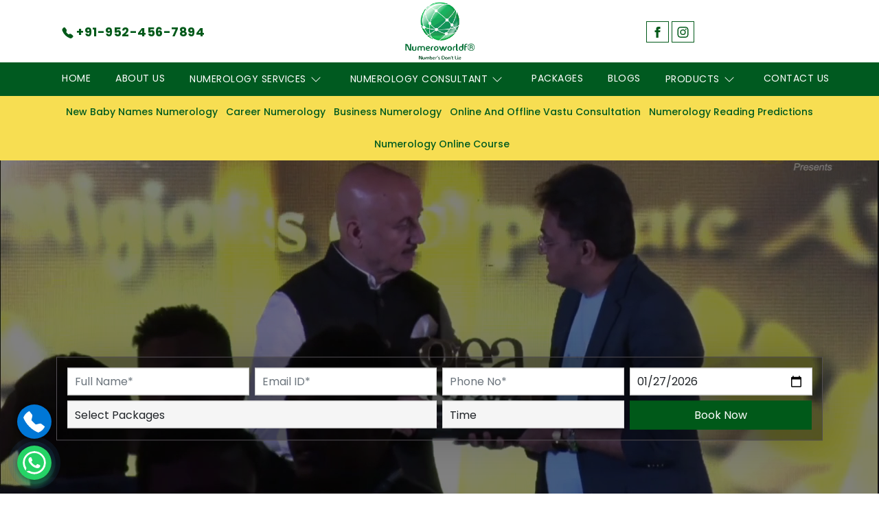

--- FILE ---
content_type: text/html; charset=UTF-8
request_url: https://www.numeroworldf.com/andheri-east/
body_size: 20753
content:

<!DOCTYPE html>

<html lang="en" itemscope>

<head itemscope itemtype="https://www.numeroworldf.com">

    <meta charset="utf-8">

    <meta http-equiv="X-UA-Compatible" content="IE=edge">

    <meta name="viewport" content="width=device-width, initial-scale=1">

    <meta name="viewport" content="width=device-width, initial-scale=1">
<title>Numerologists in Andheri East | Numerology Consultation in Andheri East</title>
<meta name="description" content="Numerologists in Andheri East- Numeroworldf is world famous Numerology Consultation in Andheri East, Numerology Online course, Career Numerology, Business Numerology Services at best price.  Call +91-8567893940 for more details." >
<meta name="keywords" content="Numerologist in Andheri East, Numerology Consultations, Career Numerology, Numerology Consultation in Andheri East, Numerology Online Course, Numerology Services in Andheri East, Numerology Consultation in Andheri East, Numerology Online Course Andheri East" >
<meta name="State" content="Maharashtra">
<meta name="City" content="Mumbai">
<meta name="address" content="Rustomjee Eaze Zone Mall, 2052, Ground Floor, Sunder Nagar, Opposite Patidar Samaj Wadi, Malad(W), Mumbai - 400064, Maharashtra, India">
<meta name="copyright" content="Copyright 2026 Numeroworldf - Numerologists in Andheri East | Numerology Consultation in Andheri East">
<meta name="distribution" content="global">
<meta name="language" content="english">
<meta name="rating" content="general">
<meta name="subject" content="Numerologists in Andheri East | Numerology Consultation in Andheri East">
<meta name="robots" content="ALL">
<meta name="revisit-after" content="2 days">
<meta name="generator" content="https://www.numeroworldf.com">
<meta name="author" content="Numeroworldf">
<meta name="og:type" content="article">
<meta name="og:title" content="Numerologists in Andheri East | Numerology Consultation in Andheri East">
<meta name="og:image" content="https://www.numeroworldf.com/designer/images/logo.png">
<meta name="og:site_name" content="Numeroworldf">
<meta name="og:description" content="Numerologists in Andheri East- Numeroworldf is world famous Numerology Consultation in Andheri East, Numerology Online course, Career Numerology, Business Numerology Services at best price.  Call +91-8567893940 for more details.">
<meta name="twitter:card" content="summary">
<meta name="twitter:desc" content="Numerologists in Andheri East- Numeroworldf is world famous Numerology Consultation in Andheri East, Numerology Online course, Career Numerology, Business Numerology Services at best price.  Call +91-8567893940 for more details.">
<meta name="twitter:title" content="Numerologists in Andheri East | Numerology Consultation in Andheri East">
<meta name="abstract" content="Numerologists in Andheri East | Numerology Consultation in Andheri East">
<meta name="Classification" content="Numerologists in Andheri East- Numeroworldf is world famous Numerology Consultation in Andheri East, Numerology Online course, Career Numerology, Business Numerology Services at best price.  Call +91-8567893940 for more details.">
<meta name="dc.source" content="https://www.numeroworldf.com">
<meta name="dc.title" content="Numerologists in Andheri East | Numerology Consultation in Andheri East">
<meta name="dc.keywords" content="Numerologist in Andheri East, Numerology Consultations, Career Numerology, Numerology Consultation in Andheri East, Numerology Online Course, Numerology Services in Andheri East, Numerology Consultation in Andheri East, Numerology Online Course Andheri East">
<meta name="dc.subject" content="Numerologists in Andheri East | Numerology Consultation in Andheri East">
<meta name="dc.description" content="Numerologists in Andheri East- Numeroworldf is world famous Numerology Consultation in Andheri East, Numerology Online course, Career Numerology, Business Numerology Services at best price.  Call +91-8567893940 for more details.">
<link rel="canonical" href="https://www.numeroworldf.com/andheri-east/">
<link rel="publisher" href="https://www.numeroworldf.com">
<link rel="icon" href="https://www.numeroworldf.com/designer/images/favicon.png">


<link rel="preload" href="https://cdnjs.cloudflare.com/ajax/libs/bootstrap/5.1.3/css/bootstrap.min.css" as="style" onload="this.onload=null;this.rel='stylesheet'">
<noscript><link rel="stylesheet" href="https://cdnjs.cloudflare.com/ajax/libs/bootstrap/5.1.3/css/bootstrap.min.css"></noscript>

<link rel="preload" href="https://fonts.googleapis.com/css2?family=Poppins:wght@400;500;700&display=swap" as="style" onload="this.onload=null;this.rel='stylesheet'">
<noscript><link rel="stylesheet" href="https://fonts.googleapis.com/css2?family=Poppins:wght@400;500;700&display=swap"></noscript>

<link rel="preload" href="https://cdnjs.cloudflare.com/ajax/libs/animate.css/3.2.1/animate.min.css" as="style" onload="this.onload=null;this.rel='stylesheet'">
<noscript><link rel="stylesheet" href="https://cdnjs.cloudflare.com/ajax/libs/animate.css/3.2.1/animate.min.css"></noscript>

<link rel="preload" href="https://cdnjs.cloudflare.com/ajax/libs/OwlCarousel2/2.3.4/assets/owl.carousel.min.css" as="style" onload="this.onload=null;this.rel='stylesheet'">
<noscript><link rel="stylesheet" href="https://cdnjs.cloudflare.com/ajax/libs/OwlCarousel2/2.3.4/assets/owl.carousel.min.css"></noscript>

<link rel="preload" href="https://cdnjs.cloudflare.com/ajax/libs/fancybox/3.1.20/jquery.fancybox.min.css" as="style" onload="this.onload=null;this.rel='stylesheet'">
<noscript><link rel="stylesheet" href="https://cdnjs.cloudflare.com/ajax/libs/fancybox/3.1.20/jquery.fancybox.min.css"></noscript>

<link rel="preload" href="https://www.numeroworldf.com/designer/css/slick.css" as="style" onload="this.onload=null;this.rel='stylesheet'">
<noscript><link rel="stylesheet" href="https://www.numeroworldf.com/designer/css/slick.css"></noscript>

<link href="https://www.numeroworldf.com/designer/css/themes.css" rel="stylesheet" id="colors">

<link href="https://www.numeroworldf.com/designer/css/responsive.css" rel="stylesheet">
<!-- <link rel="preload" href="https://www.numeroworldf.com/designer/css/responsive.css" as="style" onload="this.onload=null;this.rel='stylesheet'">
<noscript><link rel="stylesheet" href="https://www.numeroworldf.com/designer/css/responsive.css"></noscript> -->

<script src="https://cdnjs.cloudflare.com/ajax/libs/jquery/3.6.0/jquery.min.js"></script>
<!-- Google Tag Manager -->
<script>(function(w,d,s,l,i){w[l]=w[l]||[];w[l].push({'gtm.start':
new Date().getTime(),event:'gtm.js'});var f=d.getElementsByTagName(s)[0],
j=d.createElement(s),dl=l!='dataLayer'?'&l='+l:'';j.async=true;j.src=
'https://www.googletagmanager.com/gtm.js?id='+i+dl;f.parentNode.insertBefore(j,f);
})(window,document,'script','dataLayer','GTM-5K6SGBCR');</script>
<!-- End Google Tag Manager -->
<!-- Google tag (gtag.js) --> 
<script>
      setTimeout(function(){$.getScript("https://www.googletagmanager.com/gtag/js?id=G-5G8ZZV798Z")}, 8000);
</script>

<script> window.dataLayer = window.dataLayer || []; function gtag(){dataLayer.push(arguments);} gtag('js', new Date()); gtag('config', 'G-5G8ZZV798Z'); </script>

<meta name="google-site-verification" content="2o-pZYQUJE01OxvzH4HYnYLCcYV4NU2J4EHyZeCHpOs" >
<script type="application/ld+json">
    {
    "@context": "https://schema.org",
    "@type": "LocalBusiness",
    "name": "Best Numerologists in Mumbai|",
    "url": "https://www.numeroworldf.com/",
    "logo": "https://www.numeroworldf.com/designer/images/logo.png",
    "image": "https://www.numeroworldf.com/uploaded-files/page-images/thumbs/-thumbs-451X563.jpg",
    "description": "Numeroworldf",
    "telephone": "+91-8567893940",
          "geo": {
    "@type": "GeoCoordinates",
    "latitude": 22.687581,
    "longitude": 79.370366
    },
    "aggregateRating": {
    "@type": "AggregateRating",
    "ratingValue": "4.8",
    "bestRating": "5",
    "ratingCount": "11"
    },
    "address": {
    "@type": "PostalAddress",
    "addressLocality": "Mumbai",
    "addressRegion": "Maharashtra",
    "streetAddress":"Rustomjee Eaze Zone Mall, 2052, Ground Floor, Sunder Nagar, Opposite Patidar Samaj Wadi, Malad(W), Mumbai,Maharashtra ",
    "postalCode": "400064"
    }
  }
  </script>

</head>

<body itemscope itemtype="https://www.numeroworldf.com">
    <!-- Google Tag Manager (noscript) -->
    <noscript><iframe src="https://www.googletagmanager.com/ns.html?id=GTM-5K6SGBCR" height="0" width="0"
            style="display:none;visibility:hidden"></iframe></noscript>
    <!-- End Google Tag Manager (noscript) -->
    <div class="webpulse-main-wrapper">

        <a id="web-pulse-scroll-up" href="javascript:void();" title="Go to Top"><svg xmlns="http://www.w3.org/2000/svg" width="16" height="16" fill="currentColor" class="bi bi-chevron-double-up" viewBox="0 0 16 16">
        <path fill-rule="evenodd" d="M7.646 2.646a.5.5 0 0 1 .708 0l6 6a.5.5 0 0 1-.708.708L8 3.707 2.354 9.354a.5.5 0 1 1-.708-.708l6-6z" />
        <path fill-rule="evenodd" d="M7.646 6.646a.5.5 0 0 1 .708 0l6 6a.5.5 0 0 1-.708.708L8 7.707l-5.646 5.647a.5.5 0 0 1-.708-.708l6-6z" />
    </svg></a>
<header class="header">
    <div class="topbar">
        <div class="container">
            <div class="row header-row">
                <div class="col-xxl-3 col-xl-3 col-lg-3 col-md-6 col-sm-6 col-xs-12 col-12">
                    <ul class="top_social_media left_socialmedia top_left">
                        <li><a class="CallUs" href="tel:+91-952-456-7894" title="Call Us"><svg xmlns="http://www.w3.org/2000/svg" width="16" height="16" fill="currentColor" class="bi bi-telephone-fill" viewBox="0 0 16 16">
                                    <path fill-rule="evenodd" d="M1.885.511a1.745 1.745 0 0 1 2.61.163L6.29 2.98c.329.423.445.974.315 1.494l-.547 2.19a.678.678 0 0 0 .178.643l2.457 2.457a.678.678 0 0 0 .644.178l2.189-.547a1.745 1.745 0 0 1 1.494.315l2.306 1.794c.829.645.905 1.87.163 2.611l-1.034 1.034c-.74.74-1.846 1.065-2.877.702a18.634 18.634 0 0 1-7.01-4.42 18.634 18.634 0 0 1-4.42-7.009c-.362-1.03-.037-2.137.703-2.877L1.885.511z" />
                                </svg><span>+91-952-456-7894</span></a></li>

                        <!-- <li><a class="SMS" href="" title="SMS"><svg xmlns="http://www.w3.org/2000/svg" width="10" height="10" fill="currentColor" class="bi bi-envelope-fill" viewBox="0 0 16 16"><path d="M.05 3.555A2 2 0 0 1 2 2h12a2 2 0 0 1 1.95 1.555L8 8.414.05 3.555ZM0 4.697v7.104l5.803-3.558L0 4.697ZM6.761 8.83l-6.57 4.027A2 2 0 0 0 2 14h12a2 2 0 0 0 1.808-1.144l-6.57-4.027L8 9.586l-1.239-.757Zm3.436-.586L16 11.801V4.697l-5.803 3.546Z"></path></svg><span>futurre@numeroworldf.com</span></a></li> -->

                    </ul>
                </div>
                <div class="col-xxl-6 col-xl-6 col-lg-6 Logocolumn">
                    <div class="slogan">
                        <div class="logo"><a href="https://www.numeroworldf.com" title="Numeroworldf">
                            <img id="logo" src="https://www.numeroworldf.com/designer/images/logo.png" alt="Numeroworldf" title="Numeroworldf"></a>
                        </div>
                    </div>
                </div>
                <div class="col-xxl-3 col-xl-3 col-lg-3 col-md-6 col-sm-6 col-6">
                    <ul class="top_social_media">
                                                    <li>
                                <a href="https://www.facebook.com/Numbersdowonders" target="_blank" title="Facebook"><svg xmlns="http://www.w3.org/2000/svg"
                                        width="16" height="16" fill="currentColor" viewBox="0 0 24 24">
                                        <path
                                            d="M9 8h-3v4h3v12h5v-12h3.642l.358-4h-4v-1.667c0-.955.192-1.333 1.115-1.333h2.885v-5h-3.808c-3.596 0-5.192 1.583-5.192 4.615v3.385z">
                                        </path>
                                    </svg></a>
                            </li>
                                                    <li><a href="https://www.instagram.com/numeroworldf/" target="_blank" title="Instagram"><svg
                                        xmlns="http://www.w3.org/2000/svg" width="16" height="16" fill="currentColor"
                                        viewBox="0 0 16 16">
                                        <path
                                            d="M8 0C5.829 0 5.556.01 4.703.048 3.85.088 3.269.222 2.76.42a3.917 3.917 0 0 0-1.417.923A3.927 3.927 0 0 0 .42 2.76C.222 3.268.087 3.85.048 4.7.01 5.555 0 5.827 0 8.001c0 2.172.01 2.444.048 3.297.04.852.174 1.433.372 1.942.205.526.478.972.923 1.417.444.445.89.719 1.416.923.51.198 1.09.333 1.942.372C5.555 15.99 5.827 16 8 16s2.444-.01 3.298-.048c.851-.04 1.434-.174 1.943-.372a3.916 3.916 0 0 0 1.416-.923c.445-.445.718-.891.923-1.417.197-.509.332-1.09.372-1.942C15.99 10.445 16 10.173 16 8s-.01-2.445-.048-3.299c-.04-.851-.175-1.433-.372-1.941a3.926 3.926 0 0 0-.923-1.417A3.911 3.911 0 0 0 13.24.42c-.51-.198-1.092-.333-1.943-.372C10.443.01 10.172 0 7.998 0h.003zm-.717 1.442h.718c2.136 0 2.389.007 3.232.046.78.035 1.204.166 1.486.275.373.145.64.319.92.599.28.28.453.546.598.92.11.281.24.705.275 1.485.039.843.047 1.096.047 3.231s-.008 2.389-.047 3.232c-.035.78-.166 1.203-.275 1.485a2.47 2.47 0 0 1-.599.919c-.28.28-.546.453-.92.598-.28.11-.704.24-1.485.276-.843.038-1.096.047-3.232.047s-2.39-.009-3.233-.047c-.78-.036-1.203-.166-1.485-.276a2.478 2.478 0 0 1-.92-.598 2.48 2.48 0 0 1-.6-.92c-.109-.281-.24-.705-.275-1.485-.038-.843-.046-1.096-.046-3.233 0-2.136.008-2.388.046-3.231.036-.78.166-1.204.276-1.486.145-.373.319-.64.599-.92.28-.28.546-.453.92-.598.282-.11.705-.24 1.485-.276.738-.034 1.024-.044 2.515-.045v.002zm4.988 1.328a.96.96 0 1 0 0 1.92.96.96 0 0 0 0-1.92zm-4.27 1.122a4.109 4.109 0 1 0 0 8.217 4.109 4.109 0 0 0 0-8.217zm0 1.441a2.667 2.667 0 1 1 0 5.334 2.667 2.667 0 0 1 0-5.334z">
                                        </path>
                                    </svg></a></li>
                        
                    </ul>
                </div>
            </div>
        </div>
    </div>
    <div class="menubar">
        <div class="container-fluid">
            <div class="row">
                <div class="col-xxl-12 col-xl-12 col-lg-12 col-md-12 col-sm-12 col-12">
                    <div class="navigation">
                        <div class="navbar">
                            <div class="logo hiddenLogo"><a href="https://www.numeroworldf.com" title="Numeroworldf">
                                <img src="https://www.numeroworldf.com/designer/images/logo.png" alt="Numeroworldf" title="Numeroworldf"></a>
                            </div>
                            <button><span></span><span></span><span></span><span></span></button>
                        </div>
                        <div class="menu">
                            <ul class="nav">
                                <li><a href="https://www.numeroworldf.com" title="Home">Home</a></li>
                                <li><a href="https://www.numeroworldf.com/about-us.htm" title="About Us">About Us</a></li>

                                                                    <li class="cs-submenu"><a href="https://www.numeroworldf.com/andheri-east/numerology-services.htm" title="Numerology Services">Numerology Services</a>
                                        <ul class="cs-dropdown">
                                                                                            <li><a href="https://www.numeroworldf.com/andheri-east/new-baby-names-numerology.htm" title="New Baby Names Numerology">New Baby Names Numerology</a></li>
                                                                                            <li><a href="https://www.numeroworldf.com/andheri-east/career-numerology.htm" title="Career Numerology">Career Numerology</a></li>
                                                                                            <li><a href="https://www.numeroworldf.com/andheri-east/business-numerology.htm" title="Business Numerology">Business Numerology</a></li>
                                                                                            <li><a href="https://www.numeroworldf.com/andheri-east/movie-name-numerology.htm" title="Movie Name Numerology">Movie Name Numerology</a></li>
                                                                                            <li><a href="https://www.numeroworldf.com/andheri-east/numerology-reading-predictions.htm" title="Numerology Reading Predictions">Numerology Reading Predictions</a></li>
                                                                                            <li><a href="https://www.numeroworldf.com/andheri-east/numerology-online-course.htm" title="Numerology Online Course">Numerology Online Course</a></li>
                                                                                            <li><a href="https://www.numeroworldf.com/andheri-east/vastu-for-business.htm" title="Vastu for Business">Vastu for Business</a></li>
                                                                                            <li><a href="https://www.numeroworldf.com/andheri-east/vastu-for-home.htm" title="Vastu for Home">Vastu for Home</a></li>
                                                                                            <li><a href="https://www.numeroworldf.com/andheri-east/wedding-numerology.htm" title="Wedding Numerology">Wedding Numerology</a></li>
                                                                                    </ul>
                                    </li>
                                                                    <li class="cs-submenu"><a href="https://www.numeroworldf.com/andheri-east/numerology-consultant.htm" title="Numerology Consultant">Numerology Consultant</a>
                                        <ul class="cs-dropdown">
                                                                                            <li><a href="https://www.numeroworldf.com/andheri-east/online-and-offline-vastu-consultation.htm" title="Online & Offline Vastu Consultation">Online & Offline Vastu Consultation</a></li>
                                                                                    </ul>
                                    </li>
                                

                                <li><a href="https://www.numeroworldf.com/packages.htm" title="Packages">Packages </a></li>
                                <li><a href="https://www.numeroworldf.com/blog.htm" title="Blogs">Blogs</a></li>
                                                                    <li class="cs-submenu"><a href="javascript:void();" title="Products">Products</a>
                                        <ul class="cs-dropdown">
                                                                                            <li><a href="https://www.numeroworldf.com/andheri-east/numero-products.htm" title="Numero Products">Numero Products</a></li>
                                                                                            <li><a href="https://www.numeroworldf.com/andheri-east/vastu-products.htm" title="Vastu Products">Vastu Products</a></li>
                                                                                    </ul>
                                    </li>
                                                                <li><a href="https://www.numeroworldf.com/contact-us.htm" title="Contact Us">Contact Us</a></li>
                            </ul>
                        </div>
                    </div>
                </div>
            </div>
        </div>
    </div>
    <div class="menubar2 mobile_hide">
        <div class="container-fluid">
            <div class="navigation">
                <div class="menu">
                    <ul class="nav">
                        <li>
                            <a href="https://www.numeroworldf.com/new-baby-names-numerology.htm" title="New Baby Names Numerology">New Baby Names Numerology</a>
                        </li>
                        <li>
                            <a href="https://www.numeroworldf.com/career-numerology.htm" title="Career Numerology">Career Numerology</a>
                        </li>
                        <li>
                            <a href="https://www.numeroworldf.com/business-numerology.htm" title="Business Numerology">Business Numerology</a>
                        </li>
                        <li>
                            <a href="https://www.numeroworldf.com/movie-name-numerology.htm" title="Online And Offline Vastu Consultation">Online And Offline Vastu Consultation</a>
                        </li>
                        <li>
                            <a href="https://www.numeroworldf.com/numerology-reading-predictions.htm" title="Numerology Reading Predictions">Numerology Reading Predictions</a>
                        </li>
                        <li>
                            <a href="https://www.numeroworldf.com/numerology-online-course.htm" title="Numerology Online Course">Numerology Online Course</a>
                        </li>
                    </ul>
                </div>
            </div>
        </div>
    </div>
</header>
<div class="clearfix"></div>
        <!-- Banner-->



        <div class="main_slider_area main_s_banner">

            <video playsinline="playsinline" autoplay="autoplay" muted="muted" loop="loop">

                <source src="https://www.numeroworldf.com/designer/images/banner/Punit-Desai-Won-GEA202202.mp4" type="video/mp4">

            </video>
            <div class="w-p-s-home-feture d-block d-lg-none">
                <div class="container">
                    <div class="row">
                        <div class="col-xxl-6 pe-1 col-xl-6 col-lg-6 col-md-6 col-sm-6 col-6 mb-3 wow fadeInDown animated"
                            data-wow-delay=".1s">
                            <a href="https://www.numeroworldf.com/new-baby-names-numerology.htm"
                                title="New Baby Names Numerology" class="wprt-icon-text">
                                <div class="icon">
                                    <img src="https://www.numeroworldf.com/designer/images/numerology.png"
                                        alt="New Baby Names Numerology" title="New Baby Names Numerology" width="32"
                                        height="32">
                                </div>
                                <div class="title_01">New Baby Names Numerology</div>
                            </a>
                        </div>

                        <div class="col-xxl-6 ps-1 col-xl-6 col-lg-6 col-md-6 col-sm-6 col-6 mb-3 wow fadeInDown animated"
                            data-wow-delay=".1s">
                            <a href="https://www.numeroworldf.com/career-numerology.htm" title="Career Numerology"
                                class="wprt-icon-text">
                                <div class="icon">
                                    <img src="https://www.numeroworldf.com/designer/images/career-numerology.png"
                                        alt="Career Numerology" title="Career Numerology" width="32" height="32">
                                </div>
                                <div class="title_01">Career Numerology</div>
                            </a>
                        </div>

                        <div class="col-xxl-6 pe-1 col-xl-6 col-lg-6 col-md-6 col-sm-6 col-6 mb-3 wow fadeInDown animated"
                            data-wow-delay=".1s">
                            <a href="https://www.numeroworldf.com/business-numerology.htm" title="Business Numerology"
                                class="wprt-icon-text">
                                <div class="icon">
                                    <img src="https://www.numeroworldf.com/designer/images/bussness-numerology.png"
                                        alt="Business Numerology" title="Business Numerology" width="32" height="32">
                                </div>
                                <div class="title_01">Business Numerology</div>
                            </a>
                        </div>

                        <div class="col-xxl-6 ps-1 col-xl-6 col-lg-6 col-md-6 col-sm-6 col-6 mb-3 wow fadeInDown animated"
                            data-wow-delay=".1s">
                            <a href="https://www.numeroworldf.com/movie-name-numerology.htm"
                                title="Movie Name Numerology" class="wprt-icon-text">
                                <div class="icon">
                                    <img src="https://www.numeroworldf.com/designer/images/movie-numerology.png"
                                        alt="Movie Name Numerology" title="Movie Name Numerology" width="32"
                                        height="32">
                                </div>
                                <div class="title_01">Movie Name Numerology</div>
                            </a>
                        </div>

                        <div class="col-xxl-6 pe-1 col-xl-6 col-lg-6 col-md-6 col-sm-6 col-6 mb-3 wow fadeInDown animated"
                            data-wow-delay=".1s">
                            <a href="https://www.numeroworldf.com/numerology-reading-predictions.htm"
                                title="Numerology Reading Predictions" class="wprt-icon-text">
                                <div class="icon">
                                    <img src="https://www.numeroworldf.com/designer/images/reading-numerology.png"
                                        alt="Numerology Reading Predictions" title="Numerology Reading Predictions"
                                        width="32" height="32">
                                </div>
                                <div class="title_01">Numerology Reading Predictions</div>
                            </a>
                        </div>

                        <div class="col-xxl-6 ps-1 col-xl-6 col-lg-6 col-md-6 col-sm-6 col-6 mb-3 wow fadeInDown animated"
                            data-wow-delay=".1s">
                            <a href="https://www.numeroworldf.com/numerology-online-course.htm"
                                title="Numerology Online Course" class="wprt-icon-text">
                                <div class="icon">
                                    <img src="https://www.numeroworldf.com/designer/images/online-numerology.png"
                                        alt="Numerology Online Course" title="Numerology Online Course" width="32"
                                        height="32">
                                </div>
                                <div class="title_01">Numerology Online Course</div>
                            </a>
                        </div>
                    </div>
                </div>
            </div>
            <div class="overlay"></div>

            <div class="book_table_area">

                <div class="container">

                    <div class="book_table_inner">

                        <form method="post" name="appointment_form" id="appointment_form1">

                            <div id="cpop_up"></div>

                            <div class="row g-2">

                                <div class="col-xxl-3 col-xl-3 col-lg-3 col-md-3 col-sm-12 col-12">

                                    <div class="form-group">

                                        <div class="input-group">

                                            <input class="form-control" type="text" name="name" id="name_app"
                                                onkeyup="validateOnlyTextField(this)" placeholder="Full Name*">

                                        </div>

                                        <span class="text-danger name_app d-none">Please Enter Your Name</span>

                                    </div>

                                </div>

                                <div class="col-xxl-3 col-xl-3 col-lg-3 col-md-3 col-sm-12 col-12">

                                    <div class="form-group">

                                        <div class="input-group">

                                            <input class="form-control" type="email" id="email_app" name="email"
                                                placeholder="Email ID*">

                                        </div>

                                        <span class="text-danger email_app d-none">Please Enter Your Email</span>

                                    </div>

                                </div>

                                <div class="col-xxl-3 col-xl-3 col-lg-3 col-md-3 col-sm-12 col-12">

                                    <div class="form-group">

                                        <div class="input-group">

                                            <input class="form-control" type="tel" name="mobile" id="mobile_app"
                                                maxlength="12" minlength="10"
                                                onkeyup="this.value=this.value.replace(/[^0-9]/g,'')"
                                                placeholder="Phone No*">

                                        </div>

                                        <span class="text-danger mobile_app d-none">Please Enter Your Mobile
                                            Number</span>

                                    </div>

                                </div>

                                <div class="col-xxl-3 col-xl-3 col-lg-3 col-md-3 col-sm-12 col-12">

                                    <div class="form-group">

                                        <div id="enddate" class="input-group input-append date">
                                            <input type="date" class="form-control" name="pdate" id="date_app"
                                                min="2026-02-05">
                                            <span class="input-group-addon add-on"><i class="fa fa-calendar"></i></span>
                                            <script>
                                            var date = new Date();
                                            var currentDate = date.toISOString().slice(0, 10);
                                            var currentTime = date.getHours() + ':' + date.getMinutes();

                                            document.getElementById('date_app').value = currentDate;
                                            </script>
                                        </div>

                                        <span class="text-danger date_app d-none">Please select a date</span>

                                    </div>

                                </div>

                                <div class="col-xxl-6 col-xl-6 col-lg-6 col-md-6 col-sm-12 col-12">

                                    <div class="form-group">

                                        <select class="form-control" id="package_app" name="package">

                                            <option value="" selected="selected">Select Packages</option>

                                            
                                            <option value="1">
                                                KIDS CONSULTATION - All IN ONE                                                (₹3200/-)</option>

                                            
                                            <option value="2">
                                                CHILDREN CONSULTATION - ALL IN ONE                                                (₹4100/-)</option>

                                            
                                            <option value="3">
                                                MASTER STROKE (NEXT 5 YEARS PREDICTION)                                                (₹5000/-)</option>

                                            
                                            <option value="4">
                                                MASTER STROKE (NEXT 14 YEARS PREDICTION)                                                (₹5999/-)</option>

                                            
                                            <option value="5">
                                                ALL IN ONE CONSULTATION                                                (₹6789/-)</option>

                                            
                                            <option value="6">
                                                ALL IN ONE VASTU - ONLINE                                                (₹21000/-)</option>

                                            
                                            <option value="7">
                                                ALL IN ONE VASTU - VISIT                                                (₹30000/-)</option>

                                            
                                            <option value="9">
                                                NEW BORN BABY NAME                                                (₹7000/-)</option>

                                            
                                            <option value="10">
                                                Only For Selected Students (Part 1)                                                (₹/-)</option>

                                            
                                            <option value="11">
                                                Only For Selected Students (Part 2)                                                (₹/-)</option>

                                            
                                        </select>

                                        <span class="text-danger package_app d-none">Please select a package</span>

                                    </div>

                                </div>

                                <div class="col-xxl-3 col-xl-3 col-lg-3 col-md-3 col-sm-12 col-12">

                                    <div class="form-group">

                                        <select class="form-control" id="time_app" name="ptime">

                                            <option value="" selected="selected">Time</option>

                                            <option value="11:00 AM">11:00 AM</option>

                                            <option value="01:00 PM">01:00 PM</option>

                                            <option value="03:00 PM">03:00 PM</option>

                                            <option value="05:00 PM">05:00 PM</option>

                                            <option value="07:00 PM">07:00 PM</option>

                                        </select>

                                        <span class="text-danger time_app d-none">Please select time</span>

                                    </div>

                                </div>

                                <div class="col-xxl-3 col-xl-3 col-lg-3 col-md-3 col-sm-12 col-12">

                                    <button class="book_now" type="submit" name="appointment">Book Now</button>

                                </div>

                            </div>

                        </form>

                    </div>

                </div>

            </div>

        </div>


        <div class="newPr py-5">
    <div class="container">
        <div class="newPrTitle">As Featured in</div>
        <div class="marqueeSection">
            <div class="MarqueeRow">
                <div class="marquee">
                    <a href="https://www.mid-day.com/buzz/article/numbers-dont-lie-how-important-is-it-for-parents-to-choose-a-newborn-babys-name-according-to-numerology-5435" title="Mid-Day" target="_blank">
                    <img src="https://www.numeroworldf.com/designer/images/news/mid-day.jpg" alt="Mid-Day" title="Mid-Day" width="250" height="80">
                    </a>
                </div>
                <div class="marquee">
                <a href="https://www.aninews.in/news/business/business/best-astrologers-online-awarded-by-astrologerclick-for-202120211220164859/" target="_blank" title="ANI">
                    <img src="https://www.numeroworldf.com/designer/images/news/ani.jpg" alt="ANI" title="ANI" width="250" height="80">
                </a>
                </div>
                <div class="marquee">
                <a href="https://thesuccesstoday.com/business-journey/ppunit-ddesai-proprietor-numeroworldf/" target="_blank" title="Success Today">
                    <img src="https://www.numeroworldf.com/designer/images/news/success-today.jpg" alt="Success Today" title="Success Today" width="250" height="80">
                </a>
                </div>
                <!-- <div class="marquee">
                <a href="https://www.lokmattimes.com/lifestyle/cosmic-visionary-indian-numerologist-puunit-dsai-s-early-2023-predictions-ring-true-with-chandrayan-a475/" target="_blank" title="Lokmat Times">
                    <img src="https://www.numeroworldf.com/designer/images/news/lokmat-times.jpg" alt="Lokmat Times" title="Lokmat Times" width="250" height="80">
                </a>
                </div> -->
                <div class="marquee">
                <a href="https://edtimes.in/top-numerologist-and-vaastu-expert-ppunit-ddesai-felicitated-with-midday-maharashtra-gaurav-award/" target="_blank" title="ED Times">
                    <img src="https://www.numeroworldf.com/designer/images/news/ed-times.jpg" alt="ED Times" title="ED Times" width="250" height="80">
                </a>
                </div>
                 <div class="marquee">
                <a href="https://www.redfin.com/blog/home-numerology/" target="_blank" title="Redfin Blog">
                    <img src="https://www.numeroworldf.com/designer/images/news/redfin.jpg" alt="Redfin Blog" title="Redfin Blog" width="250" height="80">
                </a>
                </div>

                <!-- Same Reapet-->
                <div class="marquee">
                    <a href="https://www.mid-day.com/buzz/article/numbers-dont-lie-how-important-is-it-for-parents-to-choose-a-newborn-babys-name-according-to-numerology-5435" target="_blank" title="Mid-Day">
                    <img src="https://www.numeroworldf.com/designer/images/news/mid-day.jpg" alt="Mid-Day" title="Mid-Day" width="250" height="80">
                    </a>
                </div>
                <div class="marquee">
                <a href="https://www.aninews.in/news/business/business/best-astrologers-online-awarded-by-astrologerclick-for-202120211220164859/" target="_blank" title="ANI">
                    <img src="https://www.numeroworldf.com/designer/images/news/ani.jpg" alt="ANI" title="ANI" width="250" height="80">
                </a>
                </div>
                <div class="marquee">
                <a href="https://thesuccesstoday.com/business-journey/ppunit-ddesai-proprietor-numeroworldf/" target="_blank" title="Success Today">
                    <img src="https://www.numeroworldf.com/designer/images/news/success-today.jpg" alt="Success Today" title="Success Today" width="250" height="80">
                </a>
                </div>
                <!-- <div class="marquee">
                <a href="https://www.lokmattimes.com/lifestyle/cosmic-visionary-indian-numerologist-puunit-dsai-s-early-2023-predictions-ring-true-with-chandrayan-a475/" target="_blank" title="Lokmat Times">
                    <img src="https://www.numeroworldf.com/designer/images/news/lokmat-times.jpg" alt="Lokmat Times" title="Lokmat Times" width="250" height="80">
                </a>
                </div> -->
                <div class="marquee">
                <a href="https://edtimes.in/top-numerologist-and-vaastu-expert-ppunit-ddesai-felicitated-with-midday-maharashtra-gaurav-award/" target="_blank" title="ED Times">
                    <img src="https://www.numeroworldf.com/designer/images/news/ed-times.jpg" alt="ED Times" title="ED Times" width="250" height="80">
                </a>
                </div>
                 <div class="marquee">
                <a href="https://www.redfin.com/blog/home-numerology/" target="_blank" title="Redfin Blog">
                    <img src="https://www.numeroworldf.com/designer/images/news/redfin.jpg" alt="Redfin Blog" title="Redfin Blog" width="250" height="80">
                </a>
                </div>

            </div>
        </div>
    </div>
</div>        <section class="introduction_area intro_area2  py-5">

            <div class="container">

                <div class="row introduction_inner">

                    <div class="col-xxl-5 col-xl-5 col-lg-5 col-md-12 col-sm-12 col-12">
                        <div class="video_gallery1">
                            <div class="vd_bx">
                                <img loading="lazy" src="https://img.youtube.com/vi/0LI_ddnmmKk/hqdefault.jpg"
                                    alt="Real or Myth?“Naam Badlo, Kismat Badlo? Numerologist Puunit Dsai reveals the truth about Numerology"
                                    title="Real or Myth?“Naam Badlo, Kismat Badlo? Numerologist Puunit Dsai reveals the truth about Numerology"
                                    width="480" height="360">
                                <a href="https://youtu.be/0LI_ddnmmKk?si=rmrIL2AvNeZhtnWd" data-fancybox=""
                                    class="video-play-icon"
                                    title="Real or Myth?“Naam Badlo, Kismat Badlo? Numerologist Puunit Dsai reveals the truth about Numerology">
                                    <svg xmlns="http://www.w3.org/2000/svg" width="20" height="20" fill="currentColor"
                                        class="bi bi-play-fill" viewBox="0 0 16 16">
                                        <path
                                            d="m11.596 8.697-6.363 3.692c-.54.313-1.233-.066-1.233-.697V4.308c0-.63.692-1.01 1.233-.696l6.363 3.692a.802.802 0 0 1 0 1.393z">
                                        </path>
                                    </svg>
                                </a>
                            </div>
                        </div>
                        <div class="introduction_img mb-0">

                            <img class="wow fadeInLeft" data-wow-delay=".3s"
                                src="https://www.numeroworldf.com/uploaded-files/page-images/thumbs/-thumbs-451X563.jpg"
                                alt="Best Numerologists in Andheri East"
                                title="Best Numerologists in Andheri East">

                        </div>

                        <div class="introduction_img introduction_img2">


                            <img class="wow fadeInLeft" data-wow-delay=".3s"
                                src="https://www.numeroworldf.com/designer/images/thumbs/home-page-image-thumbs-451X341.jpg"
                                alt="Best Numerologist" title="Best Numerologist">
                            <!-- <img class="wow fadeInLeft" data-wow-delay=".3s"
                                src=" https://www.numeroworldf.com/designer/images/thumbs/home-page-image-thumbs-451X341.jpg"
                                alt="Best Numerologist" title="Best Numerologist"> -->

                        </div>

                    </div>

                    <div class="col-xxl-7 col-xl-7 col-lg-7 col-md-12 col-sm-12 col-12">

                        <div class="introduction_left_text">

                            <div class="intro_title">

                                <div class="wow fadeInRight" data-wow-delay=".3s">

                                    <h1><span>Numerologist</span> in Andheri East</h2>

                                        <p>Welcome to Numeroworldf in <strong>Andheri East</strong>, where we take you on a fascinating journey through the mystical realm of numerology. As one of the <strong>Numerologists in Andheri East</strong>, we pride ourselves on providing personalized and insightful consultations that unveil the hidden significance of numbers in your life. Our expert numerologist in <strong>Andheri East </strong>possesses a deep understanding of this ancient art and its profound impact on various aspects of life. Whether you seek guidance for personal growth, career decisions, or relationships, our Numerology Consultation in <strong>Andheri East</strong> offers you valuable insights to make informed choices and unlock your true potential. We bring together a wealth of knowledge and experience to offer you unparalleled Numerology Consultation in <strong>Andheri East</strong>. Whether you&#39;re seeking answers about your life&#39;s purpose, want to enhance your business prospects, or need insights into your compatibility with a partner, our consultations in <strong>Andheri East </strong>are tailored to meet your unique needs.</p>

<h2>Numerology Consultation in Andheri East</h2>

<p>At Numeroworldf, we believe that numbers hold the key to unlocking the mysteries of the universe. As the top Numerologist in <strong>Andheri East</strong>, our mission is to help you navigate the intricacies of life by interpreting the profound messages hidden within numbers. Through our comprehensive <strong>Numerology Consultation in </strong> <strong>Andheri East</strong>, we offer a unique blend of tradition and modernity, using time-tested techniques combined with contemporary insights to provide you with the most accurate and relevant readings. Our approach in <strong>Andheri East</strong> combines a deep understanding of ancient numerology practices with a contemporary perspective. We in <strong>Andheri East </strong>are dedicated to empowering you with the knowledge and foresight to make positive changes, find balance, and embark on a path of self-discovery. Join us in <strong>Andheri East</strong>, and let the power of numbers guide you towards a more fulfilled and harmonious life.</p>

                                        <div class="row intro_box_item_area">

                                            <div class="col-xxl-4 col-xl-4 col-lg-4 col-md-4 col-sm-4 col-4 wow fadeInRight"
                                                data-wow-delay=".4s">

                                                <div class="intro_box_item">

                                                    <img src="https://www.numeroworldf.com/designer/images/men'sstoel.png"
                                                        alt="Vastu For Home" title="Vastu For Home">

                                                    <div class="about_ShortName">Vastu For Home</div>

                                                </div>

                                            </div>

                                            <div class="col-xxl-4 col-xl-4 col-lg-4 col-md-4 col-sm-4 col-4 wow fadeInRight"
                                                data-wow-delay=".5s">

                                                <div class="intro_box_item">

                                                    <img src="https://www.numeroworldf.com/designer/images/beach-wear-icon.jpg"
                                                        alt="Vastu For Office" title="Vastu For Office">

                                                    <div class="about_ShortName">Vastu For Office</div>

                                                </div>

                                            </div>

                                            <div class="col-xxl-4 col-xl-4 col-lg-4 col-md-4 col-sm-4 col-4 wow fadeInRight"
                                                data-wow-delay=".5s">

                                                <div class="intro_box_item">

                                                    <img src="https://www.numeroworldf.com/designer/images/beach-begs.png"
                                                        alt="Vastu For Industry" title="Vastu For Industry">

                                                    <div class="about_ShortName">Vastu For Industry</div>

                                                </div>

                                            </div>

                                        </div>

                                </div>

                            </div>

                        </div>

                    </div>

                </div>
            </div>
        </section>
            <div class="western_resort bg-light2 video_gallery1 py-5" style="background:linear-gradient(180deg, #eaeaed, transparent)">
        <div class="container">
            <div class="commonHeading">Explore Our World <span> Through Videos</span></div>
            <div class="separator separatorss"><span><i></i></span></div>
            <div class="results">

  <div class="item px-2 wow fadeInDown" data-wow-delay=".">
                    <div class="vd_bx">
                        <img loading="lazy" src="https://img.youtube.com/vi/KOtZ7UzvswA/hqdefault.jpg"
                            alt="Agar kaam ‘karna pad raha hai’,toh profession galat hai"
                            title="Agar kaam ‘karna pad raha hai’,toh profession galat hai" width="480" height="360">
                        <a href="https://www.youtube.com/embed/KOtZ7UzvswA" data-fancybox="" class="video-play-icon"
                            title="Agar kaam ‘karna pad raha hai’,toh profession galat hai">
                            <svg xmlns="http://www.w3.org/2000/svg" width="20" height="20" fill="currentColor"
                                class="bi bi-play-fill" viewBox="0 0 16 16">
                                <path
                                    d="m11.596 8.697-6.363 3.692c-.54.313-1.233-.066-1.233-.697V4.308c0-.63.692-1.01 1.233-.696l6.363 3.692a.802.802 0 0 1 0 1.393z">
                                </path>
                            </svg>
                        </a>
                    </div>
                </div>
                <div class="item px-2 wow fadeInDown" data-wow-delay=".">
                    <div class="vd_bx">
                        <img loading="lazy" src="https://img.youtube.com/vi/-6LFofN4Ui0/hqdefault.jpg"
                            alt="Lucky Baby Names by Numerology 👶✨ Book Now: www.numeroworldf.com#podcast #baby #name #parenting"
                            title="Lucky Baby Names by Numerology 👶✨ Book Now: www.numeroworldf.com#podcast #baby #name #parenting"
                            width="480" height="360">
                        <a href="https://www.youtube.com/embed/-6LFofN4Ui0" data-fancybox="" class="video-play-icon"
                            title="Lucky Baby Names by Numerology 👶✨ Book Now: www.numeroworldf.com#podcast #baby #name #parenting">
                            <svg xmlns="http://www.w3.org/2000/svg" width="20" height="20" fill="currentColor"
                                class="bi bi-play-fill" viewBox="0 0 16 16">
                                <path
                                    d="m11.596 8.697-6.363 3.692c-.54.313-1.233-.066-1.233-.697V4.308c0-.63.692-1.01 1.233-.696l6.363 3.692a.802.802 0 0 1 0 1.393z">
                                </path>
                            </svg>
                        </a>
                    </div>
                </div>

                <div class="item px-2 wow fadeInDown" data-wow-delay=".">
                    <div class="vd_bx">
                        <img loading="lazy" src="https://img.youtube.com/vi/fahcVyW14-Y/hqdefault.jpg"
                            alt="Aapka baby special hai — unka naam bhi unique hone chahiye!!#NewBornNames #HindiNames #babyname"
                            title="Aapka baby special hai — unka naam bhi unique hone chahiye!!#NewBornNames #HindiNames #babyname"
                            width="480" height="360">
                        <a href="https://www.youtube.com/embed/fahcVyW14-Y" data-fancybox="" class="video-play-icon"
                            title="Aapka baby special hai — unka naam bhi unique hone chahiye!!#NewBornNames #HindiNames #babyname">
                            <svg xmlns="http://www.w3.org/2000/svg" width="20" height="20" fill="currentColor"
                                class="bi bi-play-fill" viewBox="0 0 16 16">
                                <path
                                    d="m11.596 8.697-6.363 3.692c-.54.313-1.233-.066-1.233-.697V4.308c0-.63.692-1.01 1.233-.696l6.363 3.692a.802.802 0 0 1 0 1.393z">
                                </path>
                            </svg>
                        </a>
                    </div>
                </div>
                <div class="item px-2 wow fadeInDown" data-wow-delay=".">
                    <div class="vd_bx">
                        <img loading="lazy" src="https://img.youtube.com/vi/6ryzumSK31M/hqdefault.jpg"
                            alt="Business Name sirf Naam nahi, Pehchan hota hai#business #businessname #numerology"
                            title="Business Name sirf Naam nahi, Pehchan hota hai#business #businessname #numerology"
                            width="480" height="360">
                        <a href="https://www.youtube.com/embed/6ryzumSK31M" data-fancybox="" class="video-play-icon"
                            title="Business Name sirf Naam nahi, Pehchan hota hai#business #businessname #numerology">
                            <svg xmlns="http://www.w3.org/2000/svg" width="20" height="20" fill="currentColor"
                                class="bi bi-play-fill" viewBox="0 0 16 16">
                                <path
                                    d="m11.596 8.697-6.363 3.692c-.54.313-1.233-.066-1.233-.697V4.308c0-.63.692-1.01 1.233-.696l6.363 3.692a.802.802 0 0 1 0 1.393z">
                                </path>
                            </svg>
                        </a>
                    </div>
                </div>
                <div class="item px-2 wow fadeInDown" data-wow-delay=".">
                    <div class="vd_bx">
                        <img loading="lazy" src="https://img.youtube.com/vi/oWeckHzN1Zk/hqdefault.jpg"
                            alt="Is your name blocking success? Try Name Correction! Book with Numeroworldf® today#namenumerology"
                            title="Is your name blocking success? Try Name Correction! Book with Numeroworldf® today#namenumerology"
                            width="480" height="360">
                        <a href="https://www.youtube.com/embed/oWeckHzN1Zk" data-fancybox="" class="video-play-icon"
                            title="Is your name blocking success? Try Name Correction! Book with Numeroworldf® today#namenumerology">
                            <svg xmlns="http://www.w3.org/2000/svg" width="20" height="20" fill="currentColor"
                                class="bi bi-play-fill" viewBox="0 0 16 16">
                                <path
                                    d="m11.596 8.697-6.363 3.692c-.54.313-1.233-.066-1.233-.697V4.308c0-.63.692-1.01 1.233-.696l6.363 3.692a.802.802 0 0 1 0 1.393z">
                                </path>
                            </svg>
                        </a>
                    </div>
                </div>
                <div class="item px-2 wow fadeInDown" data-wow-delay=".">
                    <div class="vd_bx">
                        <img loading="lazy" src="https://img.youtube.com/vi/fSJ9S9pQAQQ/hqdefault.jpg"
                            alt="Facing problems at home or work? Try Modern Vastu remedies—No structural changes!#VastuTips #vastu"
                            title="Facing problems at home or work? Try Modern Vastu remedies—No structural changes!#VastuTips #vastu"
                            width="480" height="360">
                        <a href="https://www.youtube.com/embed/fSJ9S9pQAQQ" data-fancybox="" class="video-play-icon"
                            title="Facing problems at home or work? Try Modern Vastu remedies—No structural changes!#VastuTips #vastu">
                            <svg xmlns="http://www.w3.org/2000/svg" width="20" height="20" fill="currentColor"
                                class="bi bi-play-fill" viewBox="0 0 16 16">
                                <path
                                    d="m11.596 8.697-6.363 3.692c-.54.313-1.233-.066-1.233-.697V4.308c0-.63.692-1.01 1.233-.696l6.363 3.692a.802.802 0 0 1 0 1.393z">
                                </path>
                            </svg>
                        </a>
                    </div>
                </div>

              
            </div>
        </div>
    </div>        <div class="content-section  py-5">
            <div class="container-fluid px-md-5">
                <h3>Why Numerology is Important in Today's World? </h3>
                <p>There is an accumulation of numbers in our day-to-day existence and everything on our planet is
                    reliant upon the mathematical sum of these numbers. Numerology is based on 9 numbers and 9 planets
                    where each number is connected to a planet, with its unique strengths and weaknesses. Each number
                    has its unique vibration which interconnects with the universe's energy. Even every alphabet carries
                    a numerical vibration. By interpreting important numbers like your unique name or date of birth, one
                    can better understand oneself. Interestingly, the most long-lasting relationship in our life is
                    between our name and birth date, while all other relationships (father, mother, children, spouse,
                    friends, etc) have an expiry date. Hence for optimal results in life, our name number must be
                    compatible with our date of birth. While we cannot change our date of birth, making subtle changes
                    in our name can lead to personal growth, success, and well-being. Numerology is important in today's
                    world as it can unlock the mystical powers of numbers to get a deep insight into our lives and those
                    around us. It can be used to navigate relationships, make informed decisions on career, health, and
                    business, and tap into one’s intuitive self, to make positive life changes.</p>
                <h3>Why is Business Numerology important? </h3>
                <p>If you want to become a good entrepreneur and want your business to succeed, its very important to
                    keep numerology by your side. Numerology explores the magical impact of numbers on all key aspects
                    of business. Right from what kind of business one should pursue or avoid, to determining the brand
                    name, logo colour, and launch date, to product pricing to even address & bank current account
                    number, etc, numerology plays a vital role in determining the best opportunities, correct and timely
                    decisions, and improve financial success and harmony of a venture. Moreover, it helps in taking big
                    decisions like assessing favourable and unfavourable partnerships deals, and even suggest compatible
                    partners based on their date of birth, and advise which partners to avoid. By analysing the
                    compatibility between a business name number and the destiny number of owner, partners or directors,
                    numerologists can help you bring positive energies leading to stability, creativity, decisiveness,
                    better customer & creditor relations, cashflows and good fortune in your business. Also, by
                    selecting the most auspicious times for product launch & shop or factory opening dates, and
                    expansion periods, a business can maximize growth opportunities and reduce risks. When these key
                    aspects of business are aligned with favourable numerological vibrations, they help create a strong
                    foundation for long-term success and financial prosperity.</p>
                <h3>Why Choosing a career with your Date of birth is important?</h3>
                <p>Our journey is predestined, and the Almighty sends each of us into the world at a specific time and
                    date. Every birthdate is associated with a unique set of strengths and weaknesses. If you choose a
                    career aligned with his allotted strengths and personality traits, you are more likely to be on a
                    professional path that matches God's predetermined plan of success. Those who turn away from God’s
                    selected plan will require extra effort to achieve the same success or settle down with low results.
                    If you are already working and need to check if you're in the right profession, or not, just ask
                    yourself honestly: "Do I want to go to work, or do I have to go?" If your answer is the second,
                    you're likely heading in the wrong direction. To excel, balance, and attain long-term fulfilment in
                    job and career you will require guidance to avoid career paths that may not suit your natural
                    abilities or cause unnecessary challenges. In order to get the insight about this pre-selected
                    career journey, one requires the know-how of numerology. Numerology has a significant and positive
                    impact on all your future endeavours. A date of birth holds key insights into an individual’s life
                    purpose including his ideal career path. Core numbers, derived from your birth date and combined
                    with your zodiac sign correspond to specific careers and working sectors. Choosing a career that
                    aligns with your abilities, and inherent talents, increases the chances of achieving success
                    comfortably and quickly. Reading from your date of birth can also help identify which professions to
                    avoid, making it easier to choose a path that suits your strengths and potential." </p>
            </div>
        </div>
        <div class="western_resort bg-white  py-5">

            <div class="container">

                <div class="row">

                    <div class="commonHeading">Why <span> Choose Us?</span></div>
                    <div class="separator separatorss"><span><i></i></span></div>


                    <div class="col-xxl-3 col-xl-3 col-lg-3 col-md-6 col-12 fadeInLeft" data-wow-delay=".1s">

                        <div class="western_resort_content">

                            <div class="center_box">

                                <img src="https://www.numeroworldf.com/designer/images/flexibility-1.png" alt="Name Analysis"
                                    title="Name Analysis">

                                <div class="whychoosepoints">Name Analysis</div>

                                <p>Unlock the hidden meanings behind names with our insightful analyses.</p>

                            </div>

                        </div>

                    </div>



                    <div class="col-xxl-3 col-xl-3 col-lg-3 col-md-6 col-12 fadeInRight" data-wow-delay=".2s">

                        <div class="western_resort_content">

                            <div class="center_box">

                                <img src="https://www.numeroworldf.com/designer/images/experience-1.png" alt="Personal Connection"
                                    title="Personal Connection">

                                <div class="whychoosepoints">Personal Connection</div>

                                <p>We establish a profound connection between names and individual identities.</p>

                            </div>

                        </div>

                    </div>



                    <div class="col-xxl-3 col-xl-3 col-lg-3 col-md-6 col-12 fadeInLeft" data-wow-delay=".3s">

                        <div class="western_resort_content">

                            <div class="center_box">

                                <img src="https://www.numeroworldf.com/designer/images/quality-assurance-1.png"
                                    alt="Expert Guidance" title="Expert Guidance">

                                <div class="whychoosepoints">Expert Guidance</div>

                                <p>Benefit from our expert guidance in understanding the significance of names.</p>

                            </div>

                        </div>

                    </div>



                    <div class="col-xxl-3 col-xl-3 col-lg-3 col-md-6 col-12 fadeInLeft" data-wow-delay=".1s">

                        <div class="western_resort_content">

                            <div class="center_box">

                                <img src="https://www.numeroworldf.com/designer/images/direct-source-1.png" alt="Positive Outlook"
                                    title="Positive Outlook">

                                <div class="whychoosepoints">Positive Outlook</div>

                                <p>We provide a positive perspective that resonates with your name's essence.</p>

                            </div>

                        </div>

                    </div>



                </div>

            </div>

        </div>

        <div class="resort_feature  py-5">

            <div class="container-fluid">

                <div class="row">

                    
                    <div class="col-xxl-3 col-xl-3 col-lg-3 col-md-6 col-12 wow fadeInUp" data-wow-delay=".1s">

                        <a href="https://www.numeroworldf.com/andheri-east/career-numerology.htm"
                            title="Career Numerology in Andheri East">

                            <div class="img-wrap services-wrap">

                                <img src="https://www.numeroworldf.com/uploaded-files/category/images/thumbs/Career-Numerology-thumbs-279X312.jpg"
                                    alt="Career Numerology in Andheri East"
                                    title="Career Numerology in Andheri East">

                                <div class="services-text-over">Career Numerology</div>

                            </div>

                        </a>

                    </div>

                    
                    <div class="col-xxl-3 col-xl-3 col-lg-3 col-md-6 col-12 wow fadeInUp" data-wow-delay=".1s">

                        <a href="https://www.numeroworldf.com/andheri-east/numerology-reading-predictions.htm"
                            title="Numerology Reading Predictions in Andheri East">

                            <div class="img-wrap services-wrap">

                                <img src="https://www.numeroworldf.com/uploaded-files/category/images/thumbs/Numerology-Reading-Predictions-thumbs-279X312.jpg"
                                    alt="Numerology Reading Predictions in Andheri East"
                                    title="Numerology Reading Predictions in Andheri East">

                                <div class="services-text-over">Numerology Reading Predictions</div>

                            </div>

                        </a>

                    </div>

                    
                    <div class="col-xxl-3 col-xl-3 col-lg-3 col-md-6 col-12 wow fadeInUp" data-wow-delay=".1s">

                        <a href="https://www.numeroworldf.com/andheri-east/numerology-services.htm"
                            title="Numerology Services in Andheri East">

                            <div class="img-wrap services-wrap">

                                <img src="https://www.numeroworldf.com/uploaded-files/category/images/thumbs/Numerology-Services-thumbs-279X312.jpg"
                                    alt="Numerology Services in Andheri East"
                                    title="Numerology Services in Andheri East">

                                <div class="services-text-over">Numerology Services</div>

                            </div>

                        </a>

                    </div>

                    
                    <div class="col-xxl-3 col-xl-3 col-lg-3 col-md-6 col-12 wow fadeInUp" data-wow-delay=".1s">

                        <a href="https://www.numeroworldf.com/andheri-east/numerology-consultant.htm"
                            title="Numerology Consultant in Andheri East">

                            <div class="img-wrap services-wrap">

                                <img src="https://www.numeroworldf.com/uploaded-files/category/images/thumbs/Numerology-Consultant-thumbs-279X312.jpg"
                                    alt="Numerology Consultant in Andheri East"
                                    title="Numerology Consultant in Andheri East">

                                <div class="services-text-over">Numerology Consultant</div>

                            </div>

                        </a>

                    </div>

                    




                </div>

            </div>

        </div>

        <section class="popular_packages  py-5">

            <div class="container">

                <div class="row">

                    <div class="col-lg-12">

                        <div class="products_heading wow fadeInDown" data-wow-delay=".1s">
                            <div class="commonHeading">Numerology Services in Andheri East</div>
                            <!-- <h3></h3> -->

                            <div class="separator separatorss"><span><i></i></span></div>

                        </div>

                    </div>

                    <div class="clearfix"></div>

                    <div class="col-lg-12">

                        <div class="wps_featured">

                            
                            <div class="services-block wow fadeInDown" data-wow-delay=".2s">

                                <div class="single-service-item">

                                    <div class="img-holder">

                                        <div class="image01">

                                            <img src="https://www.numeroworldf.com/uploaded-files/category/images/thumbs/New-Baby-Names-Numerology-thumbs-362X253.jpg"
                                                alt="New Baby Names Numerology in Andheri East"
                                                title="New Baby Names Numerology in Andheri East">

                                        </div>

                                        <div class="content">

                                            <div class="text-holder text-center">

                                                <div class="inner">

                                                    <div class="inner-content">

                                                        <!-- <h4>New Baby Names Numerology</h4> -->

                                                        <p>At Numeroworldf, we are providing parents in Andheri East with the perfect name for their bundle of joy. We are delighted to offer our specialized New...
                                                        </p>

                                                        <a class="read_more"
                                                            href="https://www.numeroworldf.com/andheri-east/new-baby-names-numerology.htm"
                                                            title="Read More">Read More</a>

                                                    </div>

                                                </div>

                                            </div>

                                            <div class="text-holder-1 text-center">

                                                <div class="inner">

                                                    <div class="inner-content">

                                                        <h4>New Baby Names Numerology</h4>

                                                    </div>

                                                </div>

                                            </div>

                                        </div>

                                    </div>

                                </div>

                            </div>

                            
                            <div class="services-block wow fadeInDown" data-wow-delay=".2s">

                                <div class="single-service-item">

                                    <div class="img-holder">

                                        <div class="image01">

                                            <img src="https://www.numeroworldf.com/uploaded-files/category/images/thumbs/Career-Numerology-thumbs-362X253.jpg"
                                                alt="Career Numerology in Andheri East"
                                                title="Career Numerology in Andheri East">

                                        </div>

                                        <div class="content">

                                            <div class="text-holder text-center">

                                                <div class="inner">

                                                    <div class="inner-content">

                                                        <!-- <h4>Career Numerology</h4> -->

                                                        <p>At Numeroworldf, we are assisting individuals in Andheri East in finding the right career path aligned with their unique numerological blueprint. We t...
                                                        </p>

                                                        <a class="read_more"
                                                            href="https://www.numeroworldf.com/andheri-east/career-numerology.htm"
                                                            title="Read More">Read More</a>

                                                    </div>

                                                </div>

                                            </div>

                                            <div class="text-holder-1 text-center">

                                                <div class="inner">

                                                    <div class="inner-content">

                                                        <h4>Career Numerology</h4>

                                                    </div>

                                                </div>

                                            </div>

                                        </div>

                                    </div>

                                </div>

                            </div>

                            
                            <div class="services-block wow fadeInDown" data-wow-delay=".2s">

                                <div class="single-service-item">

                                    <div class="img-holder">

                                        <div class="image01">

                                            <img src="https://www.numeroworldf.com/uploaded-files/category/images/thumbs/Business-Numerology-thumbs-362X253.jpg"
                                                alt="Business Numerology in Andheri East"
                                                title="Business Numerology in Andheri East">

                                        </div>

                                        <div class="content">

                                            <div class="text-holder text-center">

                                                <div class="inner">

                                                    <div class="inner-content">

                                                        <!-- <h4>Business Numerology</h4> -->

                                                        <p>At Numeroworldf, we are assisting entrepreneurs and business owners in Andheri East in unlocking the potential of their ventures through the power of ...
                                                        </p>

                                                        <a class="read_more"
                                                            href="https://www.numeroworldf.com/andheri-east/business-numerology.htm"
                                                            title="Read More">Read More</a>

                                                    </div>

                                                </div>

                                            </div>

                                            <div class="text-holder-1 text-center">

                                                <div class="inner">

                                                    <div class="inner-content">

                                                        <h4>Business Numerology</h4>

                                                    </div>

                                                </div>

                                            </div>

                                        </div>

                                    </div>

                                </div>

                            </div>

                            
                            <div class="services-block wow fadeInDown" data-wow-delay=".2s">

                                <div class="single-service-item">

                                    <div class="img-holder">

                                        <div class="image01">

                                            <img src="https://www.numeroworldf.com/uploaded-files/category/images/thumbs/Movie-Name-Numerology-thumbs-362X253.jpg"
                                                alt="Movie Name Numerology in Andheri East"
                                                title="Movie Name Numerology in Andheri East">

                                        </div>

                                        <div class="content">

                                            <div class="text-holder text-center">

                                                <div class="inner">

                                                    <div class="inner-content">

                                                        <!-- <h4>Movie Name Numerology</h4> -->

                                                        <p>At Numeroworldf, we cater to filmmakers and production houses in Andheri East seeking to enhance the success and impact of their movie titles through ...
                                                        </p>

                                                        <a class="read_more"
                                                            href="https://www.numeroworldf.com/andheri-east/movie-name-numerology.htm"
                                                            title="Read More">Read More</a>

                                                    </div>

                                                </div>

                                            </div>

                                            <div class="text-holder-1 text-center">

                                                <div class="inner">

                                                    <div class="inner-content">

                                                        <h4>Movie Name Numerology</h4>

                                                    </div>

                                                </div>

                                            </div>

                                        </div>

                                    </div>

                                </div>

                            </div>

                            
                            <div class="services-block wow fadeInDown" data-wow-delay=".2s">

                                <div class="single-service-item">

                                    <div class="img-holder">

                                        <div class="image01">

                                            <img src="https://www.numeroworldf.com/uploaded-files/category/images/thumbs/Numerology-Reading-Predictions-thumbs-362X253.jpg"
                                                alt="Numerology Reading Predictions in Andheri East"
                                                title="Numerology Reading Predictions in Andheri East">

                                        </div>

                                        <div class="content">

                                            <div class="text-holder text-center">

                                                <div class="inner">

                                                    <div class="inner-content">

                                                        <!-- <h4>Numerology Reading Predictions</h4> -->

                                                        <p>At Numeroworldf, we provide individuals in Andheri East with profound insights into their life&apos;s journey, personality traits, and future possibil...
                                                        </p>

                                                        <a class="read_more"
                                                            href="https://www.numeroworldf.com/andheri-east/numerology-reading-predictions.htm"
                                                            title="Read More">Read More</a>

                                                    </div>

                                                </div>

                                            </div>

                                            <div class="text-holder-1 text-center">

                                                <div class="inner">

                                                    <div class="inner-content">

                                                        <h4>Numerology Reading Predictions</h4>

                                                    </div>

                                                </div>

                                            </div>

                                        </div>

                                    </div>

                                </div>

                            </div>

                            
                            <div class="services-block wow fadeInDown" data-wow-delay=".2s">

                                <div class="single-service-item">

                                    <div class="img-holder">

                                        <div class="image01">

                                            <img src="https://www.numeroworldf.com/uploaded-files/category/images/thumbs/Numerology-Online-Course-thumbs-362X253.jpg"
                                                alt="Numerology Online Course in Andheri East"
                                                title="Numerology Online Course in Andheri East">

                                        </div>

                                        <div class="content">

                                            <div class="text-holder text-center">

                                                <div class="inner">

                                                    <div class="inner-content">

                                                        <!-- <h4>Numerology Online Course</h4> -->

                                                        <p>At Numeroworldf, we provide an enriching learning experience for individuals in Andheri East seeking to delve into the profound world of numerology. W...
                                                        </p>

                                                        <a class="read_more"
                                                            href="https://www.numeroworldf.com/andheri-east/numerology-online-course.htm"
                                                            title="Read More">Read More</a>

                                                    </div>

                                                </div>

                                            </div>

                                            <div class="text-holder-1 text-center">

                                                <div class="inner">

                                                    <div class="inner-content">

                                                        <h4>Numerology Online Course</h4>

                                                    </div>

                                                </div>

                                            </div>

                                        </div>

                                    </div>

                                </div>

                            </div>

                            
                            <div class="services-block wow fadeInDown" data-wow-delay=".2s">

                                <div class="single-service-item">

                                    <div class="img-holder">

                                        <div class="image01">

                                            <img src="https://www.numeroworldf.com/uploaded-files/category/images/thumbs/Vastu-for-Business-thumbs-362X253.jpg"
                                                alt="Vastu for Business in Andheri East"
                                                title="Vastu for Business in Andheri East">

                                        </div>

                                        <div class="content">

                                            <div class="text-holder text-center">

                                                <div class="inner">

                                                    <div class="inner-content">

                                                        <!-- <h4>Vastu for Business</h4> -->

                                                        <p>At Numeroworldf, we realized that neither effort nor strategy was the key to success and growth for business in Andheri East. According to us, the env...
                                                        </p>

                                                        <a class="read_more"
                                                            href="https://www.numeroworldf.com/andheri-east/vastu-for-business.htm"
                                                            title="Read More">Read More</a>

                                                    </div>

                                                </div>

                                            </div>

                                            <div class="text-holder-1 text-center">

                                                <div class="inner">

                                                    <div class="inner-content">

                                                        <h4>Vastu for Business</h4>

                                                    </div>

                                                </div>

                                            </div>

                                        </div>

                                    </div>

                                </div>

                            </div>

                            
                            <div class="services-block wow fadeInDown" data-wow-delay=".2s">

                                <div class="single-service-item">

                                    <div class="img-holder">

                                        <div class="image01">

                                            <img src="https://www.numeroworldf.com/uploaded-files/category/images/thumbs/Vastu-for-Home-thumbs-362X253.jpg"
                                                alt="Vastu for Home in Andheri East"
                                                title="Vastu for Home in Andheri East">

                                        </div>

                                        <div class="content">

                                            <div class="text-holder text-center">

                                                <div class="inner">

                                                    <div class="inner-content">

                                                        <!-- <h4>Vastu for Home</h4> -->

                                                        <p>Numeroworldf believes that a house in Andheri East is an abode or a haven for peace, prosperity, and wellness. Ancient Indian architectural science, V...
                                                        </p>

                                                        <a class="read_more"
                                                            href="https://www.numeroworldf.com/andheri-east/vastu-for-home.htm"
                                                            title="Read More">Read More</a>

                                                    </div>

                                                </div>

                                            </div>

                                            <div class="text-holder-1 text-center">

                                                <div class="inner">

                                                    <div class="inner-content">

                                                        <h4>Vastu for Home</h4>

                                                    </div>

                                                </div>

                                            </div>

                                        </div>

                                    </div>

                                </div>

                            </div>

                            
                            <div class="services-block wow fadeInDown" data-wow-delay=".2s">

                                <div class="single-service-item">

                                    <div class="img-holder">

                                        <div class="image01">

                                            <img src="https://www.numeroworldf.com/uploaded-files/category/images/thumbs/Wedding-Numerology-thumbs-362X253.jpg"
                                                alt="Wedding Numerology in Andheri East"
                                                title="Wedding Numerology in Andheri East">

                                        </div>

                                        <div class="content">

                                            <div class="text-holder text-center">

                                                <div class="inner">

                                                    <div class="inner-content">

                                                        <!-- <h4>Wedding Numerology</h4> -->

                                                        <p>We, at Numeroworldf, do give all our respect to the fact that it is not just love alone on the path towards marriage but also the energies surrounding...
                                                        </p>

                                                        <a class="read_more"
                                                            href="https://www.numeroworldf.com/andheri-east/wedding-numerology.htm"
                                                            title="Read More">Read More</a>

                                                    </div>

                                                </div>

                                            </div>

                                            <div class="text-holder-1 text-center">

                                                <div class="inner">

                                                    <div class="inner-content">

                                                        <h4>Wedding Numerology</h4>

                                                    </div>

                                                </div>

                                            </div>

                                        </div>

                                    </div>

                                </div>

                            </div>

                            




                        </div>

                    </div>

                </div>

            </div>

        </section>


        <div class="gallery_home  py-5">
    <div class="container-fluid">
        <div class="row">
            <div class="col-lg-12">
                <div class="products_heading wow fadeInDown" data-wow-delay=".1s">
                    <div class="galleryHead">Photo Gallery</div>
                    <div class="separator separatorss"><span><i></i></span></div>
                    <p>Step into our mesmerizing photo gallery, a visual journey through the heartwarming memories and remarkable achievements that define us. These snapshots from vibrant events, capture the essence of our brand's remarkable journey.</p>
                </div>
            </div>
        </div>
        <div class="clearfix"></div>
        <div class="results">
             
            <div class="item wow fadeInDown" data-wow-delay=".1s">
                <div class="gallery_item">
                    <a class="hover_effect h_yellow" data-fancybox="photo-gallery" href="https://www.numeroworldf.com/uploaded-files/gallery/photos/thumbs/Numeroworld1-thumbs-500X358.jpg"  title="Numeroworld">
                        <img src="https://www.numeroworldf.com/uploaded-files/gallery/photos/thumbs/Numeroworld1-thumbs-283X203.jpg" alt="Numeroworld" title="Numeroworld" width="317" height="226">
                    </a>
                   
                </div>
            </div>
                 
            <div class="item wow fadeInDown" data-wow-delay=".2s">
                <div class="gallery_item">
                    <a class="hover_effect h_yellow" data-fancybox="photo-gallery" href="https://www.numeroworldf.com/uploaded-files/gallery/photos/thumbs/Mid-day-Maharashtra-Gaurav-Awards2-thumbs-500X358.jpg"  title="Mid day Maharashtra Gaurav Awards">
                        <img src="https://www.numeroworldf.com/uploaded-files/gallery/photos/thumbs/Mid-day-Maharashtra-Gaurav-Awards2-thumbs-283X203.jpg" alt="Mid day Maharashtra Gaurav Awards" title="Mid day Maharashtra Gaurav Awards" width="317" height="226">
                    </a>
                   
                </div>
            </div>
                 
            <div class="item wow fadeInDown" data-wow-delay=".3s">
                <div class="gallery_item">
                    <a class="hover_effect h_yellow" data-fancybox="photo-gallery" href="https://www.numeroworldf.com/uploaded-files/gallery/photos/thumbs/Punit-Desai3-thumbs-500X358.jpg"  title="Punit Desai">
                        <img src="https://www.numeroworldf.com/uploaded-files/gallery/photos/thumbs/Punit-Desai3-thumbs-283X203.jpg" alt="Punit Desai" title="Punit Desai" width="317" height="226">
                    </a>
                   
                </div>
            </div>
                 
            <div class="item wow fadeInDown" data-wow-delay=".4s">
                <div class="gallery_item">
                    <a class="hover_effect h_yellow" data-fancybox="photo-gallery" href="https://www.numeroworldf.com/uploaded-files/gallery/photos/thumbs/Awards-Received-by-Vivek-Oberoi-4-thumbs-500X358.jpg"  title="Awards Received by Vivek Oberoi ">
                        <img src="https://www.numeroworldf.com/uploaded-files/gallery/photos/thumbs/Awards-Received-by-Vivek-Oberoi-4-thumbs-283X203.jpg" alt="Awards Received by Vivek Oberoi " title="Awards Received by Vivek Oberoi " width="317" height="226">
                    </a>
                   
                </div>
            </div>
                 
            <div class="item wow fadeInDown" data-wow-delay=".5s">
                <div class="gallery_item">
                    <a class="hover_effect h_yellow" data-fancybox="photo-gallery" href="https://www.numeroworldf.com/uploaded-files/gallery/photos/thumbs/Best-Numerologists5-thumbs-500X358.jpg"  title="Best Numerologists">
                        <img src="https://www.numeroworldf.com/uploaded-files/gallery/photos/thumbs/Best-Numerologists5-thumbs-283X203.jpg" alt="Best Numerologists" title="Best Numerologists" width="317" height="226">
                    </a>
                   
                </div>
            </div>
                 
            <div class="item wow fadeInDown" data-wow-delay=".6s">
                <div class="gallery_item">
                    <a class="hover_effect h_yellow" data-fancybox="photo-gallery" href="https://www.numeroworldf.com/uploaded-files/gallery/photos/thumbs/Career-Numerology6-thumbs-500X358.jpg"  title="Career Numerology">
                        <img src="https://www.numeroworldf.com/uploaded-files/gallery/photos/thumbs/Career-Numerology6-thumbs-283X203.jpg" alt="Career Numerology" title="Career Numerology" width="317" height="226">
                    </a>
                   
                </div>
            </div>
                   </div>
        <!-- <div class="text-center wow fadeInLeft" data-wow-delay=".6s">
            <a class="view_full_btn" href=""  title="">View Full Gallery</a>
        </div> -->
    </div>
</div>        <div class="middayImg popular_packages py-5">
            <div class="container">
                <div class="products_heading wow fadeInDown mb-3" data-wow-delay=".1s">
                    <div class="galleryHead commonHeading">Featured in India’s Leading Media & Magazines</div>
                    <div class="separator separatorss"><span><i></i></span></div>
                    <p>Our remarkable journey has been recognized by top media houses and national publications. From
                        insightful interviews to feature stories, these spotlights celebrate our excellence, innovation,
                        and credibility. Being featured among India’s inspiring achievers reflects our commitment to
                        making a difference and empowering others through expertise, dedication, and impactful work that
                        continues to inspire across industries.</p>
                </div>
                <div class="row g-3">
                    <div class="col-lg-6">
                        <a href="https://www.numeroworldf.com/designer/images/midday.jpg" data-fancybox="" title="Media">
                            <img loading="lazy" src="https://www.numeroworldf.com/designer/images/midday.jpg" alt="Midday"
                                title="Midday" width="826" height="836"></a>

                    </div>
                    <div class="col-lg-6">
                        <a href="https://www.numeroworldf.com/designer/images/Numeroworldf-Media-Image.jpg" data-fancybox=""
                            title="Numeroworldf Media">
                            <img loading="lazy" src="https://www.numeroworldf.com/designer/images/Numeroworldf-Media-Image.jpg"
                                alt="Numeroworldf Media" title="Numeroworldf Media" width="826" height="836"></a>
                    </div>
                </div>
            </div>

        </div>

        <!-- Footer-->

            <!-- Footer -->
    <footer class="web-pulse-india">
      <div class="container">
        <div class="row">
          <div class="col-xxl-4 col-xl-4 col-lg-6 col-md-6 col-sm-6 col-xs-6 col-12 wow fadeInDown mb-3" data-wow-delay=".5s">
            <div class="footerNames">About <span>Numeroworldf</span>
            </div>
             <p>At Numeroworldf, we have established a strong reputation for our unwavering commitment to excellence and the highest standards of service. Our founder, Mr. Puunit Dsai, shares a passion for helping people harness the potential of numerology to improve their lives.</p>
 
            <a class="read_more footer_readmore" href="https://www.numeroworldf.com/about-us.htm" title="Read More" tabindex="0">Read More</a> 
          </div>
          <div class="col-xxl-2 col-xl-2 col-lg-6 col-md-6 col-sm-6 col-xs-6 col-12  wow fadeInDown mb-3" data-wow-delay=".3s">
            <div class="footerNames">Important <span>Links</span>
            </div>
            <ul class="footer-links">
              <li><a href="https://www.numeroworldf.com" title="Home"><svg xmlns="http://www.w3.org/2000/svg" width="16" height="16" fill="currentColor" class="bi bi-caret-right-fill" viewBox="0 0 16 16"> <path d="m12.14 8.753-5.482 4.796c-.646.566-1.658.106-1.658-.753V3.204a1 1 0 0 1 1.659-.753l5.48 4.796a1 1 0 0 1 0 1.506z"/></svg> Home </a></li>
              <li>
                <a href="https://www.numeroworldf.com/about-us.htm" title="About Us">
                  <svg xmlns="http://www.w3.org/2000/svg" width="16" height="16" fill="currentColor" class="bi bi-caret-right-fill" viewBox="0 0 16 16"><path d="m12.14 8.753-5.482 4.796c-.646.566-1.658.106-1.658-.753V3.204a1 1 0 0 1 1.659-.753l5.48 4.796a1 1 0 0 1 0 1.506z"/></svg> About Us </a></li>
              <li>
                <a href="https://www.numeroworldf.com/gallery.htm" title="Gallery"><svg xmlns="http://www.w3.org/2000/svg" width="16" height="16" fill="currentColor" class="bi bi-caret-right-fill" viewBox="0 0 16 16"><path d="m12.14 8.753-5.482 4.796c-.646.566-1.658.106-1.658-.753V3.204a1 1 0 0 1 1.659-.753l5.48 4.796a1 1 0 0 1 0 1.506z"/></svg> Gallery </a>
              </li>
              <li>
                <a href="https://www.numeroworldf.com/blog.htm" title="Blogs"><svg xmlns="http://www.w3.org/2000/svg" width="16" height="16" fill="currentColor" class="bi bi-caret-right-fill" viewBox="0 0 16 16"><path d="m12.14 8.753-5.482 4.796c-.646.566-1.658.106-1.658-.753V3.204a1 1 0 0 1 1.659-.753l5.48 4.796a1 1 0 0 1 0 1.506z"/></svg> Blogs </a>
              </li>
              <li>
                <a href="https://www.numeroworldf.com/contact-us.htm" title="Contact Us">
                  <svg xmlns="http://www.w3.org/2000/svg" width="16" height="16" fill="currentColor" class="bi bi-caret-right-fill" viewBox="0 0 16 16"> <path d="m12.14 8.753-5.482 4.796c-.646.566-1.658.106-1.658-.753V3.204a1 1 0 0 1 1.659-.753l5.48 4.796a1 1 0 0 1 0 1.506z"/></svg> Contact Us </a>
              </li>
              <li>
                <a href="https://www.numeroworldf.com/sitemap.htm" title="Sitemap">
                  <svg xmlns="http://www.w3.org/2000/svg" width="16" height="16" fill="currentColor" class="bi bi-caret-right-fill" viewBox="0 0 16 16"><path d="m12.14 8.753-5.482 4.796c-.646.566-1.658.106-1.658-.753V3.204a1 1 0 0 1 1.659-.753l5.48 4.796a1 1 0 0 1 0 1.506z"/></svg> Sitemap </a>
              </li>
              <li>
                <a href="https://www.numeroworldf.com/market-area.htm" title="Market Area">
                  <svg xmlns="http://www.w3.org/2000/svg" width="16" height="16" fill="currentColor" class="bi bi-caret-right-fill" viewBox="0 0 16 16"><path d="m12.14 8.753-5.482 4.796c-.646.566-1.658.106-1.658-.753V3.204a1 1 0 0 1 1.659-.753l5.48 4.796a1 1 0 0 1 0 1.506z"/></svg> Market Area</a>
              </li>
            </ul>
          </div>
          <div class="col-xxl-3 col-xl-3 col-lg-6 col-md-6 col-sm-6 col-xs-6 col-12 wow fadeInDown mb-3" data-wow-delay=".4s">
            <div class="footerNames">Numerology<span> Services</span>
            </div>
            <ul class="footer-links">
                          <li><a href="https://www.numeroworldf.com/andheri-east/new-baby-names-numerology.htm" title="New Baby Names Numerology"><svg xmlns="http://www.w3.org/2000/svg" width="16" height="16" fill="currentColor" class="bi bi-caret-right-fill" viewBox="0 0 16 16"> <path d="m12.14 8.753-5.482 4.796c-.646.566-1.658.106-1.658-.753V3.204a1 1 0 0 1 1.659-.753l5.48 4.796a1 1 0 0 1 0 1.506z"/></svg> New Baby Names Numerology</a></li>
                          <li><a href="https://www.numeroworldf.com/andheri-east/career-numerology.htm" title="Career Numerology"><svg xmlns="http://www.w3.org/2000/svg" width="16" height="16" fill="currentColor" class="bi bi-caret-right-fill" viewBox="0 0 16 16"> <path d="m12.14 8.753-5.482 4.796c-.646.566-1.658.106-1.658-.753V3.204a1 1 0 0 1 1.659-.753l5.48 4.796a1 1 0 0 1 0 1.506z"/></svg> Career Numerology</a></li>
                          <li><a href="https://www.numeroworldf.com/andheri-east/business-numerology.htm" title="Business Numerology"><svg xmlns="http://www.w3.org/2000/svg" width="16" height="16" fill="currentColor" class="bi bi-caret-right-fill" viewBox="0 0 16 16"> <path d="m12.14 8.753-5.482 4.796c-.646.566-1.658.106-1.658-.753V3.204a1 1 0 0 1 1.659-.753l5.48 4.796a1 1 0 0 1 0 1.506z"/></svg> Business Numerology</a></li>
                          <li><a href="https://www.numeroworldf.com/andheri-east/movie-name-numerology.htm" title="Movie Name Numerology"><svg xmlns="http://www.w3.org/2000/svg" width="16" height="16" fill="currentColor" class="bi bi-caret-right-fill" viewBox="0 0 16 16"> <path d="m12.14 8.753-5.482 4.796c-.646.566-1.658.106-1.658-.753V3.204a1 1 0 0 1 1.659-.753l5.48 4.796a1 1 0 0 1 0 1.506z"/></svg> Movie Name Numerology</a></li>
                          <li><a href="https://www.numeroworldf.com/andheri-east/numerology-reading-predictions.htm" title="Numerology Reading Predictions"><svg xmlns="http://www.w3.org/2000/svg" width="16" height="16" fill="currentColor" class="bi bi-caret-right-fill" viewBox="0 0 16 16"> <path d="m12.14 8.753-5.482 4.796c-.646.566-1.658.106-1.658-.753V3.204a1 1 0 0 1 1.659-.753l5.48 4.796a1 1 0 0 1 0 1.506z"/></svg> Numerology Reading Predictions</a></li>
                          <li><a href="https://www.numeroworldf.com/andheri-east/numerology-online-course.htm" title="Numerology Online Course"><svg xmlns="http://www.w3.org/2000/svg" width="16" height="16" fill="currentColor" class="bi bi-caret-right-fill" viewBox="0 0 16 16"> <path d="m12.14 8.753-5.482 4.796c-.646.566-1.658.106-1.658-.753V3.204a1 1 0 0 1 1.659-.753l5.48 4.796a1 1 0 0 1 0 1.506z"/></svg> Numerology Online Course</a></li>
                          <li><a href="https://www.numeroworldf.com/andheri-east/vastu-for-business.htm" title="Vastu for Business"><svg xmlns="http://www.w3.org/2000/svg" width="16" height="16" fill="currentColor" class="bi bi-caret-right-fill" viewBox="0 0 16 16"> <path d="m12.14 8.753-5.482 4.796c-.646.566-1.658.106-1.658-.753V3.204a1 1 0 0 1 1.659-.753l5.48 4.796a1 1 0 0 1 0 1.506z"/></svg> Vastu for Business</a></li>
                        </ul>
          </div>
          <div class="col-xxl-3 col-xl-3 col-lg-6 col-md-6 col-sm-6 col-xs-6 col-12 wow fadeInDown mb-3" data-wow-delay=".7s">
            <div class="footerNames"><span>Numeroworldf</span>
              </div>
              <address>
                <div class="address_group">
                <div class="address_tit">Address:</div>
                  <p>Rustomjee Eaze Zone Mall, 2052, Ground Floor, Sunder Nagar, Opposite Patidar Samaj Wadi, Malad(W), Mumbai - 400064, Maharashtra, India</p>
                </div>
                <div class="address_group">
                  <div class="address_tit">Phone:</div>
                  <a href="tel:+91-952-456-7894" title="Call Us"><svg xmlns="http://www.w3.org/2000/svg" width="16" height="16" fill="currentColor" viewBox="0 0 16 16"><path d="M3.654 1.328a.678.678 0 0 0-1.015-.063L1.605 2.3c-.483.484-.661 1.169-.45 1.77a17.568 17.568 0 0 0 4.168 6.608 17.569 17.569 0 0 0 6.608 4.168c.601.211 1.286.033 1.77-.45l1.034-1.034a.678.678 0 0 0-.063-1.015l-2.307-1.794a.678.678 0 0 0-.58-.122l-2.19.547a1.745 1.745 0 0 1-1.657-.459L5.482 8.062a1.745 1.745 0 0 1-.46-1.657l.548-2.19a.678.678 0 0 0-.122-.58L3.654 1.328zM1.884.511a1.745 1.745 0 0 1 2.612.163L6.29 2.98c.329.423.445.974.315 1.494l-.547 2.19a.678.678 0 0 0 .178.643l2.457 2.457a.678.678 0 0 0 .644.178l2.189-.547a1.745 1.745 0 0 1 1.494.315l2.306 1.794c.829.645.905 1.87.163 2.611l-1.034 1.034c-.74.74-1.846 1.065-2.877.702a18.634 18.634 0 0 1-7.01-4.42 18.634 18.634 0 0 1-4.42-7.009c-.362-1.03-.037-2.137.703-2.877L1.885.511z"></path></svg> +91-952-456-7894</a>
                  <!-- <a href="mailto:futurre@numeroworldf.com"><svg xmlns="http://www.w3.org/2000/svg" width="16" height="16" fill="currentColor" class="bi bi-envelope" viewBox="0 0 16 16"> <path d="M0 4a2 2 0 0 1 2-2h12a2 2 0 0 1 2 2v8a2 2 0 0 1-2 2H2a2 2 0 0 1-2-2V4Zm2-1a1 1 0 0 0-1 1v.217l7 4.2 7-4.2V4a1 1 0 0 0-1-1H2Zm13 2.383-4.708 2.825L15 11.105V5.383Zm-.034 6.876-5.64-3.471L8 9.583l-1.326-.795-5.64 3.47A1 1 0 0 0 2 13h12a1 1 0 0 0 .966-.741ZM1 11.105l4.708-2.897L1 5.383v5.722Z"/> </svg> futurre@numeroworldf.com</a> -->
                </div>
              </address>
            </div>
        </div>
      </div>
    </footer>
    <!-- footer Bottom  -->
    <div class="wps_copy">
      <div class="container">
        <div class="row">
          <div class="col-xxl-5 col-xl-5 col-lg-5 col-md-12 col-sm-12 col-12">© 2026 Numeroworldf. All Rights Reserved.</div>
          <div class="col-xxl-7 col-xl-7 col-lg-7 col-md-12 col-sm-12 col-12 text-center">Crafted with <svg xmlns="http://www.w3.org/2000/svg" width="16" height="16" fill="currentColor" class="bi bi-heart-fill" viewBox="0 0 16 16"><path fill-rule="evenodd" d="M8 1.314C12.438-3.248 23.534 4.735 8 15-7.534 4.736 3.562-3.248 8 1.314z"/></svg> by Webpulse - <a href="https://www.webpulseindia.com/web-designing" target="_blank" title="Web Designing" style="display:inline;font-size:13px">Web Designing,</a>
            <a href="https://www.webpulseindia.com/digital-marketing" target="_blank" title="Digital Marketing" style="display:inline;font-size:13px">Digital Marketing &</a>
            <a href="https://www.brandempower.org" target="_blank" title="Branding Company" style="display:inline;font-size:13px">Branding Company </a>
          </div>
        </div>
      </div>
    </div>
    </div>

    <a class="whatsappfloat floatIcon" href="#" data-bs-toggle="modal" data-bs-target="#mywhatspppModal" title="WhatsApp Enquiry">
    <svg xmlns="http://www.w3.org/2000/svg" width="21" height="21" fill="currentColor" class="bi bi-whatsapp"
        viewBox="0 0 16 16">
        <path
            d="M13.601 2.326A7.854 7.854 0 0 0 7.994 0C3.627 0 .068 3.558.064 7.926c0 1.399.366 2.76 1.057 3.965L0 16l4.204-1.102a7.933 7.933 0 0 0 3.79.965h.004c4.368 0 7.926-3.558 7.93-7.93A7.898 7.898 0 0 0 13.6 2.326zM7.994 14.521a6.573 6.573 0 0 1-3.356-.92l-.24-.144-2.494.654.666-2.433-.156-.251a6.56 6.56 0 0 1-1.007-3.505c0-3.626 2.957-6.584 6.591-6.584a6.56 6.56 0 0 1 4.66 1.931 6.557 6.557 0 0 1 1.928 4.66c-.004 3.639-2.961 6.592-6.592 6.592zm3.615-4.934c-.197-.099-1.17-.578-1.353-.646-.182-.065-.315-.099-.445.099-.133.197-.513.646-.627.775-.114.133-.232.148-.43.05-.197-.1-.836-.308-1.592-.985-.59-.525-.985-1.175-1.103-1.372-.114-.198-.011-.304.088-.403.087-.088.197-.232.296-.346.1-.114.133-.198.198-.33.065-.134.034-.248-.015-.347-.05-.099-.445-1.076-.612-1.47-.16-.389-.323-.335-.445-.34-.114-.007-.247-.007-.38-.007a.729.729 0 0 0-.529.247c-.182.198-.691.677-.691 1.654 0 .977.71 1.916.81 2.049.098.133 1.394 2.132 3.383 2.992.47.205.84.326 1.129.418.475.152.904.129 1.246.08.38-.058 1.171-.48 1.338-.943.164-.464.164-.86.114-.943-.049-.084-.182-.133-.38-.232z" />
    </svg>
</a>
<a href="tel:+91-952-456-7894" title="Call Us" class="Phonefloat floatIcon">
    <svg xmlns="http://www.w3.org/2000/svg" width="21" height="21" fill="currentColor" class="bi bi-telephone-fill"
        viewBox="0 0 16 16">
        <path fill-rule="evenodd"
            d="M1.885.511a1.745 1.745 0 0 1 2.61.163L6.29 2.98c.329.423.445.974.315 1.494l-.547 2.19a.678.678 0 0 0 .178.643l2.457 2.457a.678.678 0 0 0 .644.178l2.189-.547a1.745 1.745 0 0 1 1.494.315l2.306 1.794c.829.645.905 1.87.163 2.611l-1.034 1.034c-.74.74-1.846 1.065-2.877.702a18.634 18.634 0 0 1-7.01-4.42 18.634 18.634 0 0 1-4.42-7.009c-.362-1.03-.037-2.137.703-2.877L1.885.511z" />
    </svg>
</a>
<div class="modal fade" id="mywhatspppModal" tabindex="-1" role="dialog">
    <div class="modal-dialog modal-sm">
        <div class="modal-content">
            <div class="modal-header">
                <div class="modal-title my-2">Message on WhatsApp</div>
                <button type="button" class="btn-close" data-bs-dismiss="modal" aria-label="Close"></button>
            </div>
            <div class="modal-body">
                <form method="post" target="_blank" id="contact_id">
                    <div id="whatsapp_response"></div>
                    <div class="row">
                        <div class="col-lg-12">
                            <div class="form-group mb-2">
                                <input tabindex="1" class="form-control" type="text" name="wmname" id="wmname"
                                    onkeyup="validateOnlyTextField(this)" placeholder="Your Name*" value="" required>
                            </div>
                        </div>
                        <div class="col-lg-12">
                            <div class="form-group mb-2">
                                <input tabindex="3" class="form-control" type="tel" name="wmobile" id="wmobile"
                                    onkeypress="return isNumberKey(event)" maxlength="12" minlength="10"
                                    onkeyup="this.value=this.value.replace(/[^0-9]/g,'')" value=""
                                    placeholder="Your Mobile Number*" required>
                            </div>
                        </div>
                        <div class="col-lg-12">
                            <button tabindex="7" class="modal_btn" type="submit" name="whatsEnq" id="whatsEnq"
                                value="Submit" data-submit="...Sending">Submit</button>
                        </div>
                    </div>
                </form>
            </div>
        </div>
    </div>
</div>
<div class="modal fade" id="myModal" tabindex="-1" role="dialog">
    <div class="modal-dialog modal-sm">
        <div class="modal-content">
            <div class="modal-header">
                <div class="modal-title">Enquiry Now</div>
                <button type="button" class="btn-close" data-bs-dismiss="modal" aria-label="Close"></button>
            </div>
            <div class="modal-body">
                <form id="enq_pop_form1" method="post">
                    <div id="enq_pop_up"></div>
                    <div class="row">
                        <div class="col-lg-12">
                            <div class="form-group mb-2">
                                <input tabindex="1" class="form-control" type="text" name="name"
                                    onkeyup="validateOnlyTextField(this)" placeholder="Your Name*" value="" required>
                            </div>
                        </div>
                        <div class="col-lg-12">
                            <div class="form-group mb-2">
                                <input tabindex="2" class="form-control" type="email" name="email" value=""
                                    placeholder="Your Email*" required>
                            </div>
                        </div>
                        <div class="col-lg-12">
                            <div class="form-group mb-2">
                                <input tabindex="3" class="form-control" type="tel" name="mobile" value=""
                                    placeholder="Your Mobile Number*" onkeypress="return isNumberKey(event)"
                                    maxlength="12" minlength="10" onkeyup="this.value=this.value.replace(/[^0-9]/g,'')"
                                    required>
                            </div>
                        </div>
                        <div class="col-lg-12">
                            <div class="form-group mb-2">
                                <input tabindex="4" class="form-control" type="text" name="location" value=""
                                    placeholder="Your Location*" required>
                            </div>
                        </div>
                        <div class="col-lg-12">
                            <div class="form-group mb-2">
                                <textarea tabindex="5" class="form-control" name="message" placeholder="Your Message*"
                                    required></textarea>
                            </div>
                        </div>
                        <div class="col-lg-12">
                            <div class="g-recaptcha" data-sitekey="6LeyRFkoAAAAAH-3bQ1qfTHy2BrXcgovkbZjxb8C"></div>
                        </div>
                        <div class="col-lg-12">
                            <button tabindex="7" class="modal_btn" type="submit" name="submit_enq" value="Submit"
                                data-submit="...Sending">Submit</button>
                        </div>
                    </div>
                </form>
            </div>
        </div>
    </div>
</div>
<div class="modal fade" id="EnquiryNow" tabindex="-1">
    <div class="modal-dialog modal-lg">
        <div class="modal-content">
            <div class="modal-header">
                <div class="modal-title">Send Enquiry</div>
                <button type="button" class="btn-close" data-bs-dismiss="modal" aria-label="Close"></button>
            </div>
            <div class="modal-body">
                <div class="row">
                    <div class="col-xxl-7 col-xl-7 col-lg-7 col-md-7 col-sm-7 col-12">
                        <div class="product_popup">
                            <div class="product_popup_image">
                                <img class="catImg" src="designer/images/products/image-1.jpg"
                                    alt="Numeroworldf" title="Numeroworldf">
                            </div>
                            <div class="catName">Numerology services</div>
                        </div>
                    </div>
                    <div class="col-xxl-5 col-xl-5 col-lg-5 col-md-5 col-sm-5 col-12">
                        <form name="contact-form" method="post" id="product_pop_form">
                            <div id="cat_pop_up"></div>

                            <div class="form-group">
                                <input class="form-control" type="text" name="name"
                                    onkeyup="validateOnlyTextField(this)" placeholder="Full Name*" value=""
                                    pattern="[a-z A-Z]+" required>
                            </div>
                            <div class="form-group">
                                <input class="form-control" type="email" name="email" placeholder=" Email ID*" value=""
                                    required>
                            </div>
                            <div class="form-group">
                                <input class="form-control" type="tel" name="mobile"
                                    onkeypress="return isNumberKey(event)" maxlength="12" minlength="10"
                                    onkeyup="this.value=this.value.replace(/[^0-9]/g,'')" placeholder=" Phone No*"
                                    value="" required>
                            </div>
                            <div class="form-group">
                                <input class="form-control" type="text" name="location" placeholder="Location*" value=""
                                    pattern="[a-z A-Z]+" autocomplete="off" required>
                            </div>
                            <div class="form-group">
                                <textarea class="form-control" name="message" placeholder=" Message*"
                                    required></textarea>
                            </div>
                            <div class="form-group" style="margin-bottom: 0;">
                                <div class="g-recaptcha" data-sitekey="6LeyRFkoAAAAAH-3bQ1qfTHy2BrXcgovkbZjxb8C"></div>
                            </div>
                            <div class="form-group">
                                <button type="submit" class="modal_btn" name="submit_cat_popup">Submit</button>
                            </div>
                        </form>
                    </div>
                </div>
            </div>
        </div>
    </div>
</div>
<script src="https://cdnjs.cloudflare.com/ajax/libs/bootstrap/5.1.3/js/bootstrap.min.js"></script>
<script src="https://cdnjs.cloudflare.com/ajax/libs/wow/1.0.2/wow.min.js"></script>
<script src="https://cdnjs.cloudflare.com/ajax/libs/slick-carousel/1.9.0/slick.min.js"></script>
<script src="https://www.numeroworldf.com/designer/js/slick-animation.min.js"></script>
<script src="https://cdnjs.cloudflare.com/ajax/libs/fancybox/3.1.20/jquery.fancybox.min.js"></script>
<script src="https://cdnjs.cloudflare.com/ajax/libs/jquery-validate/1.9.0/jquery.validate.min.js"></script>
<script src="https://www.numeroworldf.com/designer/js/themes.js"></script>
<script>
if (window.innerWidth <= 768) {
    // Mobile devices (timeout for mobile: 10 seconds)
    setTimeout(function() {
        $.getScript("https://www.google.com/recaptcha/api.js");
    }, 10000);  
} else {
    // Desktop devices (timeout for desktop: 8 seconds)
    setTimeout(function() {
        $.getScript("https://www.google.com/recaptcha/api.js");
    }, 5000);  
}
</script>
<script>
$(document).ready(function() {

    $("#contact_form").validate({
        rules: {

            name: "required",

            message: {

                required: true,



            },

            location: {

                required: true,



            },

            email: {

                required: true,



            },

            mobile: {

                required: true,

                number: true,

                minlength: 10,

                maxlength: 12,

            }

        },

        messages: {

            name: "Please enter your name",

            message: {

                required: "Please enter your message",



            },



            email: {

                required: "Please enter your email address"

            },

            location: {

                required: "Please enter your location",



            },

            mobile: {

                required: "Please enter your mobile no.",

                number: "Mobile No. contains only numbers",

                minlength: "Your Mobile No. must be 10-12 digits long",

                maxlength: "Your Mobile No. must be 10-12 digits long",

            }

        },

        submitHandler: function(form) {

            $.ajax({

                url: 'https://www.numeroworldf.com/contact.php',

                type: 'POST',

                data: $('#contact_form').serialize(),

                dataType: 'json',

                success: function(response) {

                    if (response.status == true) {

                        $('#pop_up').text(response.message_response).css('color',

                            'green');

                        $('#contact_form')[0].reset();

                        grecaptcha.reset();



                    } else {

                        $('#pop_up').text(response.message_response).css('color',

                            'red');



                    }

                }

            });



        }

    });

});



$(document).ready(function() {



    $("#enq_pop_form1").validate({

        rules: {

            name: "required",

            message: {

                required: true,



            },

            location: {

                required: true,



            },

            email: {

                required: true,



            },

            mobile: {

                required: true,

                number: true,

                minlength: 10,

                maxlength: 12,

            }

        },

        messages: {

            name: "Please enter your name",

            message: {

                required: "Please enter your message",



            },



            email: {

                required: "Please enter your email address"

            },

            location: {

                required: "Please enter Your location",



            },

            mobile: {

                required: "Please enter your mobile no.",

                number: "Mobile No. contains only numbers",

                minlength: "Your Mobile No. must be 10-12 digits long",

                maxlength: "Your Mobile No. must be 10-12 digits long",

            }

        },

        submitHandler: function(form) {

            $.ajax({

                url: 'https://www.numeroworldf.com/enquiry_popup.php',

                type: 'POST',

                data: $('#enq_pop_form1').serialize(),

                dataType: 'json',

                success: function(response) {

                    if (response.status == true) {

                        $('#enq_pop_up').text(response.message_response).css('color',

                            'green');

                        $('#enq_pop_form1')[0].reset();

                        grecaptcha.reset();



                    } else {

                        $('#enq_pop_up').text(response.message_response).css('color',

                            'red');



                    }

                }

            });



        }

    });

});



$(document).ready(function() {



    $("#product_pop_form").validate({

        rules: {

            name: "required",

            message: {

                required: true,



            },

            location: {

                required: true,



            },

            email: {

                required: true,



            },

            mobile: {

                required: true,

                number: true,

                minlength: 10,

                maxlength: 12,

            }

        },

        messages: {

            name: "Please enter your name",

            message: {

                required: "Please enter your message",



            },



            email: {

                required: "Please enter your email address"

            },

            location: {

                required: "Please enter Your Location",



            },

            mobile: {

                required: "Please enter your mobile no.",

                number: "Mobile No. contains only numbers",

                minlength: "Your Mobile No. must be 10-12 digits long",

                maxlength: "Your Mobile No. must be 10-12 digits long",

            }

        },

        submitHandler: function(form) {

            $.ajax({

                url: 'https://www.numeroworldf.com/enquirycat_popup.php',

                type: 'POST',

                data: $('#product_pop_form').serialize(),

                dataType: 'json',

                success: function(response) {

                    if (response.status == true) {

                        $('#cat_pop_up').text(response.message_response).css('color',

                            'green');

                        $('#product_pop_form')[0].reset();

                        grecaptcha.reset();



                    } else {

                        $('#cat_pop_up').text(response.message_response).css('color',

                            'red');



                    }

                }

            });



        }

    });

});

$(document).ready(function() {



    $("#appointment_form").validate({

        rules: {

            pdate: "required",

            package: "required",

            ptime: "required",



        },

        messages: {

            pdate: "Please Select Date",

            package: "Please Select Package",

            ptime: {

                required: "Please Select Time",



            }

        },

        submitHandler: function(form) {

            $.ajax({

                url: 'https://www.numeroworldf.com/ajax_appointment.php',

                type: 'POST',

                data: $('#appointment_form').serialize(),

                dataType: 'json',

                success: function(response) {

                    if (response.status == true) {

                        $('#cpop_up').text(response.message_response).css('color',

                            'green');

                        $('#appointment_form')[0].reset();

                        grecaptcha.reset();



                    } else {

                        $('#cpop_up').text(response.message_response).css('color',

                            'red');



                    }

                }

            });



        }

    });

});





$(document).ready(function() {

    $('#whatsEnq').click(function(e) {





        e.preventDefault();

        var wname = $('#wmname').val();

        var wmobile = $('#wmobile').val();

        $.ajax({

            url: "https://www.numeroworldf.com/whatsapp_enq.php",

            data: $('#contact_id').serialize(),

            type: "POST",

            success: function(data) {



                if (data.trim() == 'success')

                {



                    $('#whatsapp_response').html(
                        '<div class="alert alert-success">Whatsapp Enquiry Submitted successfully</div>'
                    );

                    $('#whatsappEnq').trigger('reset');



                    window.open(
                        "https://api.whatsapp.com/send?phone=919524567894&text=Hello, I was on Your Website https://www.wpsbiz.com/numeroworldf/ and wanted to Enquire about your Services.&source=&data=&app_absent=",
                        "_blank");

                    $('#contact_id')[0].reset();

                    document.getElementById('contact_id').reset();

                } else {



                    $('#whatsapp_response').html(data);

                }

            }



        })



    })

})
</script>
<script>
if (jQuery().datepicker) {

    $('.date-picker').datepicker({

        format: 'mm/dd/yyyy',

        autoclose: true,

        startDate: true



    });

}

var startDate = $("#startdate").datepicker();

var endDate = $("#enddate").datepicker();

startDate.on('show', function(e) {

    if ($("#enddate").datepicker("getDate", '+20D') != null) {

        $("#startdate").data('datepicker').setEndDate($("#enddate").datepicker("getDate"));

    }

});

endDate.on('show', function(e) {

    if ($("#startdate").datepicker("getDate", '+10D') != null) {

        $("#enddate").data('datepicker').setStartDate($("#startdate").datepicker("getDate"));

    }

});
</script>
<script>
var placeSearch, autocomplete, autocomplete1;

var componentForm = {

    street_number: "short_name",

    route: "long_name",

    locality: "long_name",

    administrative_area_level_1: "short_name",

    country: "long_name",

    postal_code: "short_name"

};



function initAutocomplete() {

    autocomplete = new google.maps.places.Autocomplete((document.getElementById("autocomplete")), {

        types: ["geocode"]

    });

    autocomplete1 = new google.maps.places.Autocomplete((document.getElementById("autocomplete1")), {

        types: ["geocode"]

    });

    autocomplete.addListener("place_changed", fillInAddress)

}



function fillInAddress() {

    var a = autocomplete.getPlace();

    for (var c in componentForm) {

        document.getElementById(c).value = "";

        document.getElementById(c).disabled = false

    }

    for (var d = 0; d < a.address_components.length; d++) {

        var b = a.address_components[d].types[0];

        if (componentForm[b]) {

            var e = a.address_components[d][componentForm[b]];

            document.getElementById(b).value = e

        }

    }

}



function geolocate() {

    if (navigator.geolocation) {

        navigator.geolocation.getCurrentPosition(function(b) {

            var a = {

                lat: b.coords.latitude,

                lng: b.coords.longitude

            };

            var c = new google.maps.Circle({

                center: a,

                radius: b.coords.accuracy

            });

            autocomplete.setBounds(c.getBounds())

        })

    }

};
</script>
<!-- <script
   src="https://maps.googleapis.com/maps/api/js?key=AIzaSyCYyhHAHS-58SXSyMw66_MulbmH-xHruxI&libraries=places&callback=initAutocomplete"></script>
<script> -->
<script>
setTimeout(function() {
    $.getScript(
        "https://maps.googleapis.com/maps/api/js?key=AIzaSyCYyhHAHS-58SXSyMw66_MulbmH-xHruxI&libraries=places&callback=initAutocomplete"
        )
}, 6000);
</script>
<script>
function init() {

    var vidDefer = document.getElementsByTagName('iframe');

    for (var i = 0; i < vidDefer.length; i++) {

        if (vidDefer[i].getAttribute('data-src')) {

            vidDefer[i].setAttribute('src', vidDefer[i].getAttribute('data-src'));

        }

    }

}

window.onload = init;
</script>
<script>
$(document).ready(function() {

    $("#time_app").change(function() {

        $(".time_app").addClass("d-none");

    })

    $("#package_app").change(function() {

        $(".package_app").addClass("d-none");

    })

    $("#date_app").change(function() {

        $(".date_app").addClass("d-none");

    })
    $("#name_app").change(function() {

        $(".name_app").addClass("d-none");

    })

    $("#email_app").change(function() {

        $(".email_app").addClass("d-none");

    })

    $("#mobile_app").change(function() {

        $(".mobile_app").addClass("d-none");

    })

    $("#appointment_form1").submit(function(e) {

        e.preventDefault();
        if ($("#name_app").val() == "") {
            $(".name_app").removeClass("d-none");
        }
        if ($("#email_app").val() == "") {
            $(".email_app").removeClass("d-none");
        }
        if ($("#mobile_app").val() == "") {
            $(".mobile_app").removeClass("d-none");
        }
        if ($("#time_app").val() == "") {
            $(".time_app").removeClass("d-none");
        }

        if ($("#package_app").val() == "") {
            $(".package_app").removeClass("d-none");
        }

        if ($("#date_app").val() == "") {
            $(".date_app").removeClass("d-none");
        }

        if ($("#name_app").val() != "" && $("#email_app").val() != "" && $("#mobile_app").val() != "" &&
            $("#date_app").val() != "" && $("#package_app").val() != "" && $("#time_app").val() != "") {

            $.ajax({

                url: 'https://www.numeroworldf.com/ajax_appointment.php',

                type: 'POST',

                data: $('#appointment_form1').serialize(),

                dataType: 'json',

                success: function(response) {

                    if (response.status == true) {

                        $('#cpop_up').text(
                            'Thank you for your enquiry. Our team will contact you soon.'
                        ).css('color',

                            'green');

                        window.open(response.message_response, '_blank');

                        $('#appointment_form1')[0].reset();

                        grecaptcha.reset();



                    } else {

                        $('#cpop_up').text(response.message_response).css('color',

                            'red');



                    }

                }

            });

        }

    })



})
</script>
</body>

</html>

--- FILE ---
content_type: text/html; charset=utf-8
request_url: https://www.google.com/recaptcha/api2/anchor?ar=1&k=6LeyRFkoAAAAAH-3bQ1qfTHy2BrXcgovkbZjxb8C&co=aHR0cHM6Ly93d3cubnVtZXJvd29ybGRmLmNvbTo0NDM.&hl=en&v=N67nZn4AqZkNcbeMu4prBgzg&size=normal&anchor-ms=40000&execute-ms=30000&cb=iruzutfdrl7g
body_size: 49599
content:
<!DOCTYPE HTML><html dir="ltr" lang="en"><head><meta http-equiv="Content-Type" content="text/html; charset=UTF-8">
<meta http-equiv="X-UA-Compatible" content="IE=edge">
<title>reCAPTCHA</title>
<style type="text/css">
/* cyrillic-ext */
@font-face {
  font-family: 'Roboto';
  font-style: normal;
  font-weight: 400;
  font-stretch: 100%;
  src: url(//fonts.gstatic.com/s/roboto/v48/KFO7CnqEu92Fr1ME7kSn66aGLdTylUAMa3GUBHMdazTgWw.woff2) format('woff2');
  unicode-range: U+0460-052F, U+1C80-1C8A, U+20B4, U+2DE0-2DFF, U+A640-A69F, U+FE2E-FE2F;
}
/* cyrillic */
@font-face {
  font-family: 'Roboto';
  font-style: normal;
  font-weight: 400;
  font-stretch: 100%;
  src: url(//fonts.gstatic.com/s/roboto/v48/KFO7CnqEu92Fr1ME7kSn66aGLdTylUAMa3iUBHMdazTgWw.woff2) format('woff2');
  unicode-range: U+0301, U+0400-045F, U+0490-0491, U+04B0-04B1, U+2116;
}
/* greek-ext */
@font-face {
  font-family: 'Roboto';
  font-style: normal;
  font-weight: 400;
  font-stretch: 100%;
  src: url(//fonts.gstatic.com/s/roboto/v48/KFO7CnqEu92Fr1ME7kSn66aGLdTylUAMa3CUBHMdazTgWw.woff2) format('woff2');
  unicode-range: U+1F00-1FFF;
}
/* greek */
@font-face {
  font-family: 'Roboto';
  font-style: normal;
  font-weight: 400;
  font-stretch: 100%;
  src: url(//fonts.gstatic.com/s/roboto/v48/KFO7CnqEu92Fr1ME7kSn66aGLdTylUAMa3-UBHMdazTgWw.woff2) format('woff2');
  unicode-range: U+0370-0377, U+037A-037F, U+0384-038A, U+038C, U+038E-03A1, U+03A3-03FF;
}
/* math */
@font-face {
  font-family: 'Roboto';
  font-style: normal;
  font-weight: 400;
  font-stretch: 100%;
  src: url(//fonts.gstatic.com/s/roboto/v48/KFO7CnqEu92Fr1ME7kSn66aGLdTylUAMawCUBHMdazTgWw.woff2) format('woff2');
  unicode-range: U+0302-0303, U+0305, U+0307-0308, U+0310, U+0312, U+0315, U+031A, U+0326-0327, U+032C, U+032F-0330, U+0332-0333, U+0338, U+033A, U+0346, U+034D, U+0391-03A1, U+03A3-03A9, U+03B1-03C9, U+03D1, U+03D5-03D6, U+03F0-03F1, U+03F4-03F5, U+2016-2017, U+2034-2038, U+203C, U+2040, U+2043, U+2047, U+2050, U+2057, U+205F, U+2070-2071, U+2074-208E, U+2090-209C, U+20D0-20DC, U+20E1, U+20E5-20EF, U+2100-2112, U+2114-2115, U+2117-2121, U+2123-214F, U+2190, U+2192, U+2194-21AE, U+21B0-21E5, U+21F1-21F2, U+21F4-2211, U+2213-2214, U+2216-22FF, U+2308-230B, U+2310, U+2319, U+231C-2321, U+2336-237A, U+237C, U+2395, U+239B-23B7, U+23D0, U+23DC-23E1, U+2474-2475, U+25AF, U+25B3, U+25B7, U+25BD, U+25C1, U+25CA, U+25CC, U+25FB, U+266D-266F, U+27C0-27FF, U+2900-2AFF, U+2B0E-2B11, U+2B30-2B4C, U+2BFE, U+3030, U+FF5B, U+FF5D, U+1D400-1D7FF, U+1EE00-1EEFF;
}
/* symbols */
@font-face {
  font-family: 'Roboto';
  font-style: normal;
  font-weight: 400;
  font-stretch: 100%;
  src: url(//fonts.gstatic.com/s/roboto/v48/KFO7CnqEu92Fr1ME7kSn66aGLdTylUAMaxKUBHMdazTgWw.woff2) format('woff2');
  unicode-range: U+0001-000C, U+000E-001F, U+007F-009F, U+20DD-20E0, U+20E2-20E4, U+2150-218F, U+2190, U+2192, U+2194-2199, U+21AF, U+21E6-21F0, U+21F3, U+2218-2219, U+2299, U+22C4-22C6, U+2300-243F, U+2440-244A, U+2460-24FF, U+25A0-27BF, U+2800-28FF, U+2921-2922, U+2981, U+29BF, U+29EB, U+2B00-2BFF, U+4DC0-4DFF, U+FFF9-FFFB, U+10140-1018E, U+10190-1019C, U+101A0, U+101D0-101FD, U+102E0-102FB, U+10E60-10E7E, U+1D2C0-1D2D3, U+1D2E0-1D37F, U+1F000-1F0FF, U+1F100-1F1AD, U+1F1E6-1F1FF, U+1F30D-1F30F, U+1F315, U+1F31C, U+1F31E, U+1F320-1F32C, U+1F336, U+1F378, U+1F37D, U+1F382, U+1F393-1F39F, U+1F3A7-1F3A8, U+1F3AC-1F3AF, U+1F3C2, U+1F3C4-1F3C6, U+1F3CA-1F3CE, U+1F3D4-1F3E0, U+1F3ED, U+1F3F1-1F3F3, U+1F3F5-1F3F7, U+1F408, U+1F415, U+1F41F, U+1F426, U+1F43F, U+1F441-1F442, U+1F444, U+1F446-1F449, U+1F44C-1F44E, U+1F453, U+1F46A, U+1F47D, U+1F4A3, U+1F4B0, U+1F4B3, U+1F4B9, U+1F4BB, U+1F4BF, U+1F4C8-1F4CB, U+1F4D6, U+1F4DA, U+1F4DF, U+1F4E3-1F4E6, U+1F4EA-1F4ED, U+1F4F7, U+1F4F9-1F4FB, U+1F4FD-1F4FE, U+1F503, U+1F507-1F50B, U+1F50D, U+1F512-1F513, U+1F53E-1F54A, U+1F54F-1F5FA, U+1F610, U+1F650-1F67F, U+1F687, U+1F68D, U+1F691, U+1F694, U+1F698, U+1F6AD, U+1F6B2, U+1F6B9-1F6BA, U+1F6BC, U+1F6C6-1F6CF, U+1F6D3-1F6D7, U+1F6E0-1F6EA, U+1F6F0-1F6F3, U+1F6F7-1F6FC, U+1F700-1F7FF, U+1F800-1F80B, U+1F810-1F847, U+1F850-1F859, U+1F860-1F887, U+1F890-1F8AD, U+1F8B0-1F8BB, U+1F8C0-1F8C1, U+1F900-1F90B, U+1F93B, U+1F946, U+1F984, U+1F996, U+1F9E9, U+1FA00-1FA6F, U+1FA70-1FA7C, U+1FA80-1FA89, U+1FA8F-1FAC6, U+1FACE-1FADC, U+1FADF-1FAE9, U+1FAF0-1FAF8, U+1FB00-1FBFF;
}
/* vietnamese */
@font-face {
  font-family: 'Roboto';
  font-style: normal;
  font-weight: 400;
  font-stretch: 100%;
  src: url(//fonts.gstatic.com/s/roboto/v48/KFO7CnqEu92Fr1ME7kSn66aGLdTylUAMa3OUBHMdazTgWw.woff2) format('woff2');
  unicode-range: U+0102-0103, U+0110-0111, U+0128-0129, U+0168-0169, U+01A0-01A1, U+01AF-01B0, U+0300-0301, U+0303-0304, U+0308-0309, U+0323, U+0329, U+1EA0-1EF9, U+20AB;
}
/* latin-ext */
@font-face {
  font-family: 'Roboto';
  font-style: normal;
  font-weight: 400;
  font-stretch: 100%;
  src: url(//fonts.gstatic.com/s/roboto/v48/KFO7CnqEu92Fr1ME7kSn66aGLdTylUAMa3KUBHMdazTgWw.woff2) format('woff2');
  unicode-range: U+0100-02BA, U+02BD-02C5, U+02C7-02CC, U+02CE-02D7, U+02DD-02FF, U+0304, U+0308, U+0329, U+1D00-1DBF, U+1E00-1E9F, U+1EF2-1EFF, U+2020, U+20A0-20AB, U+20AD-20C0, U+2113, U+2C60-2C7F, U+A720-A7FF;
}
/* latin */
@font-face {
  font-family: 'Roboto';
  font-style: normal;
  font-weight: 400;
  font-stretch: 100%;
  src: url(//fonts.gstatic.com/s/roboto/v48/KFO7CnqEu92Fr1ME7kSn66aGLdTylUAMa3yUBHMdazQ.woff2) format('woff2');
  unicode-range: U+0000-00FF, U+0131, U+0152-0153, U+02BB-02BC, U+02C6, U+02DA, U+02DC, U+0304, U+0308, U+0329, U+2000-206F, U+20AC, U+2122, U+2191, U+2193, U+2212, U+2215, U+FEFF, U+FFFD;
}
/* cyrillic-ext */
@font-face {
  font-family: 'Roboto';
  font-style: normal;
  font-weight: 500;
  font-stretch: 100%;
  src: url(//fonts.gstatic.com/s/roboto/v48/KFO7CnqEu92Fr1ME7kSn66aGLdTylUAMa3GUBHMdazTgWw.woff2) format('woff2');
  unicode-range: U+0460-052F, U+1C80-1C8A, U+20B4, U+2DE0-2DFF, U+A640-A69F, U+FE2E-FE2F;
}
/* cyrillic */
@font-face {
  font-family: 'Roboto';
  font-style: normal;
  font-weight: 500;
  font-stretch: 100%;
  src: url(//fonts.gstatic.com/s/roboto/v48/KFO7CnqEu92Fr1ME7kSn66aGLdTylUAMa3iUBHMdazTgWw.woff2) format('woff2');
  unicode-range: U+0301, U+0400-045F, U+0490-0491, U+04B0-04B1, U+2116;
}
/* greek-ext */
@font-face {
  font-family: 'Roboto';
  font-style: normal;
  font-weight: 500;
  font-stretch: 100%;
  src: url(//fonts.gstatic.com/s/roboto/v48/KFO7CnqEu92Fr1ME7kSn66aGLdTylUAMa3CUBHMdazTgWw.woff2) format('woff2');
  unicode-range: U+1F00-1FFF;
}
/* greek */
@font-face {
  font-family: 'Roboto';
  font-style: normal;
  font-weight: 500;
  font-stretch: 100%;
  src: url(//fonts.gstatic.com/s/roboto/v48/KFO7CnqEu92Fr1ME7kSn66aGLdTylUAMa3-UBHMdazTgWw.woff2) format('woff2');
  unicode-range: U+0370-0377, U+037A-037F, U+0384-038A, U+038C, U+038E-03A1, U+03A3-03FF;
}
/* math */
@font-face {
  font-family: 'Roboto';
  font-style: normal;
  font-weight: 500;
  font-stretch: 100%;
  src: url(//fonts.gstatic.com/s/roboto/v48/KFO7CnqEu92Fr1ME7kSn66aGLdTylUAMawCUBHMdazTgWw.woff2) format('woff2');
  unicode-range: U+0302-0303, U+0305, U+0307-0308, U+0310, U+0312, U+0315, U+031A, U+0326-0327, U+032C, U+032F-0330, U+0332-0333, U+0338, U+033A, U+0346, U+034D, U+0391-03A1, U+03A3-03A9, U+03B1-03C9, U+03D1, U+03D5-03D6, U+03F0-03F1, U+03F4-03F5, U+2016-2017, U+2034-2038, U+203C, U+2040, U+2043, U+2047, U+2050, U+2057, U+205F, U+2070-2071, U+2074-208E, U+2090-209C, U+20D0-20DC, U+20E1, U+20E5-20EF, U+2100-2112, U+2114-2115, U+2117-2121, U+2123-214F, U+2190, U+2192, U+2194-21AE, U+21B0-21E5, U+21F1-21F2, U+21F4-2211, U+2213-2214, U+2216-22FF, U+2308-230B, U+2310, U+2319, U+231C-2321, U+2336-237A, U+237C, U+2395, U+239B-23B7, U+23D0, U+23DC-23E1, U+2474-2475, U+25AF, U+25B3, U+25B7, U+25BD, U+25C1, U+25CA, U+25CC, U+25FB, U+266D-266F, U+27C0-27FF, U+2900-2AFF, U+2B0E-2B11, U+2B30-2B4C, U+2BFE, U+3030, U+FF5B, U+FF5D, U+1D400-1D7FF, U+1EE00-1EEFF;
}
/* symbols */
@font-face {
  font-family: 'Roboto';
  font-style: normal;
  font-weight: 500;
  font-stretch: 100%;
  src: url(//fonts.gstatic.com/s/roboto/v48/KFO7CnqEu92Fr1ME7kSn66aGLdTylUAMaxKUBHMdazTgWw.woff2) format('woff2');
  unicode-range: U+0001-000C, U+000E-001F, U+007F-009F, U+20DD-20E0, U+20E2-20E4, U+2150-218F, U+2190, U+2192, U+2194-2199, U+21AF, U+21E6-21F0, U+21F3, U+2218-2219, U+2299, U+22C4-22C6, U+2300-243F, U+2440-244A, U+2460-24FF, U+25A0-27BF, U+2800-28FF, U+2921-2922, U+2981, U+29BF, U+29EB, U+2B00-2BFF, U+4DC0-4DFF, U+FFF9-FFFB, U+10140-1018E, U+10190-1019C, U+101A0, U+101D0-101FD, U+102E0-102FB, U+10E60-10E7E, U+1D2C0-1D2D3, U+1D2E0-1D37F, U+1F000-1F0FF, U+1F100-1F1AD, U+1F1E6-1F1FF, U+1F30D-1F30F, U+1F315, U+1F31C, U+1F31E, U+1F320-1F32C, U+1F336, U+1F378, U+1F37D, U+1F382, U+1F393-1F39F, U+1F3A7-1F3A8, U+1F3AC-1F3AF, U+1F3C2, U+1F3C4-1F3C6, U+1F3CA-1F3CE, U+1F3D4-1F3E0, U+1F3ED, U+1F3F1-1F3F3, U+1F3F5-1F3F7, U+1F408, U+1F415, U+1F41F, U+1F426, U+1F43F, U+1F441-1F442, U+1F444, U+1F446-1F449, U+1F44C-1F44E, U+1F453, U+1F46A, U+1F47D, U+1F4A3, U+1F4B0, U+1F4B3, U+1F4B9, U+1F4BB, U+1F4BF, U+1F4C8-1F4CB, U+1F4D6, U+1F4DA, U+1F4DF, U+1F4E3-1F4E6, U+1F4EA-1F4ED, U+1F4F7, U+1F4F9-1F4FB, U+1F4FD-1F4FE, U+1F503, U+1F507-1F50B, U+1F50D, U+1F512-1F513, U+1F53E-1F54A, U+1F54F-1F5FA, U+1F610, U+1F650-1F67F, U+1F687, U+1F68D, U+1F691, U+1F694, U+1F698, U+1F6AD, U+1F6B2, U+1F6B9-1F6BA, U+1F6BC, U+1F6C6-1F6CF, U+1F6D3-1F6D7, U+1F6E0-1F6EA, U+1F6F0-1F6F3, U+1F6F7-1F6FC, U+1F700-1F7FF, U+1F800-1F80B, U+1F810-1F847, U+1F850-1F859, U+1F860-1F887, U+1F890-1F8AD, U+1F8B0-1F8BB, U+1F8C0-1F8C1, U+1F900-1F90B, U+1F93B, U+1F946, U+1F984, U+1F996, U+1F9E9, U+1FA00-1FA6F, U+1FA70-1FA7C, U+1FA80-1FA89, U+1FA8F-1FAC6, U+1FACE-1FADC, U+1FADF-1FAE9, U+1FAF0-1FAF8, U+1FB00-1FBFF;
}
/* vietnamese */
@font-face {
  font-family: 'Roboto';
  font-style: normal;
  font-weight: 500;
  font-stretch: 100%;
  src: url(//fonts.gstatic.com/s/roboto/v48/KFO7CnqEu92Fr1ME7kSn66aGLdTylUAMa3OUBHMdazTgWw.woff2) format('woff2');
  unicode-range: U+0102-0103, U+0110-0111, U+0128-0129, U+0168-0169, U+01A0-01A1, U+01AF-01B0, U+0300-0301, U+0303-0304, U+0308-0309, U+0323, U+0329, U+1EA0-1EF9, U+20AB;
}
/* latin-ext */
@font-face {
  font-family: 'Roboto';
  font-style: normal;
  font-weight: 500;
  font-stretch: 100%;
  src: url(//fonts.gstatic.com/s/roboto/v48/KFO7CnqEu92Fr1ME7kSn66aGLdTylUAMa3KUBHMdazTgWw.woff2) format('woff2');
  unicode-range: U+0100-02BA, U+02BD-02C5, U+02C7-02CC, U+02CE-02D7, U+02DD-02FF, U+0304, U+0308, U+0329, U+1D00-1DBF, U+1E00-1E9F, U+1EF2-1EFF, U+2020, U+20A0-20AB, U+20AD-20C0, U+2113, U+2C60-2C7F, U+A720-A7FF;
}
/* latin */
@font-face {
  font-family: 'Roboto';
  font-style: normal;
  font-weight: 500;
  font-stretch: 100%;
  src: url(//fonts.gstatic.com/s/roboto/v48/KFO7CnqEu92Fr1ME7kSn66aGLdTylUAMa3yUBHMdazQ.woff2) format('woff2');
  unicode-range: U+0000-00FF, U+0131, U+0152-0153, U+02BB-02BC, U+02C6, U+02DA, U+02DC, U+0304, U+0308, U+0329, U+2000-206F, U+20AC, U+2122, U+2191, U+2193, U+2212, U+2215, U+FEFF, U+FFFD;
}
/* cyrillic-ext */
@font-face {
  font-family: 'Roboto';
  font-style: normal;
  font-weight: 900;
  font-stretch: 100%;
  src: url(//fonts.gstatic.com/s/roboto/v48/KFO7CnqEu92Fr1ME7kSn66aGLdTylUAMa3GUBHMdazTgWw.woff2) format('woff2');
  unicode-range: U+0460-052F, U+1C80-1C8A, U+20B4, U+2DE0-2DFF, U+A640-A69F, U+FE2E-FE2F;
}
/* cyrillic */
@font-face {
  font-family: 'Roboto';
  font-style: normal;
  font-weight: 900;
  font-stretch: 100%;
  src: url(//fonts.gstatic.com/s/roboto/v48/KFO7CnqEu92Fr1ME7kSn66aGLdTylUAMa3iUBHMdazTgWw.woff2) format('woff2');
  unicode-range: U+0301, U+0400-045F, U+0490-0491, U+04B0-04B1, U+2116;
}
/* greek-ext */
@font-face {
  font-family: 'Roboto';
  font-style: normal;
  font-weight: 900;
  font-stretch: 100%;
  src: url(//fonts.gstatic.com/s/roboto/v48/KFO7CnqEu92Fr1ME7kSn66aGLdTylUAMa3CUBHMdazTgWw.woff2) format('woff2');
  unicode-range: U+1F00-1FFF;
}
/* greek */
@font-face {
  font-family: 'Roboto';
  font-style: normal;
  font-weight: 900;
  font-stretch: 100%;
  src: url(//fonts.gstatic.com/s/roboto/v48/KFO7CnqEu92Fr1ME7kSn66aGLdTylUAMa3-UBHMdazTgWw.woff2) format('woff2');
  unicode-range: U+0370-0377, U+037A-037F, U+0384-038A, U+038C, U+038E-03A1, U+03A3-03FF;
}
/* math */
@font-face {
  font-family: 'Roboto';
  font-style: normal;
  font-weight: 900;
  font-stretch: 100%;
  src: url(//fonts.gstatic.com/s/roboto/v48/KFO7CnqEu92Fr1ME7kSn66aGLdTylUAMawCUBHMdazTgWw.woff2) format('woff2');
  unicode-range: U+0302-0303, U+0305, U+0307-0308, U+0310, U+0312, U+0315, U+031A, U+0326-0327, U+032C, U+032F-0330, U+0332-0333, U+0338, U+033A, U+0346, U+034D, U+0391-03A1, U+03A3-03A9, U+03B1-03C9, U+03D1, U+03D5-03D6, U+03F0-03F1, U+03F4-03F5, U+2016-2017, U+2034-2038, U+203C, U+2040, U+2043, U+2047, U+2050, U+2057, U+205F, U+2070-2071, U+2074-208E, U+2090-209C, U+20D0-20DC, U+20E1, U+20E5-20EF, U+2100-2112, U+2114-2115, U+2117-2121, U+2123-214F, U+2190, U+2192, U+2194-21AE, U+21B0-21E5, U+21F1-21F2, U+21F4-2211, U+2213-2214, U+2216-22FF, U+2308-230B, U+2310, U+2319, U+231C-2321, U+2336-237A, U+237C, U+2395, U+239B-23B7, U+23D0, U+23DC-23E1, U+2474-2475, U+25AF, U+25B3, U+25B7, U+25BD, U+25C1, U+25CA, U+25CC, U+25FB, U+266D-266F, U+27C0-27FF, U+2900-2AFF, U+2B0E-2B11, U+2B30-2B4C, U+2BFE, U+3030, U+FF5B, U+FF5D, U+1D400-1D7FF, U+1EE00-1EEFF;
}
/* symbols */
@font-face {
  font-family: 'Roboto';
  font-style: normal;
  font-weight: 900;
  font-stretch: 100%;
  src: url(//fonts.gstatic.com/s/roboto/v48/KFO7CnqEu92Fr1ME7kSn66aGLdTylUAMaxKUBHMdazTgWw.woff2) format('woff2');
  unicode-range: U+0001-000C, U+000E-001F, U+007F-009F, U+20DD-20E0, U+20E2-20E4, U+2150-218F, U+2190, U+2192, U+2194-2199, U+21AF, U+21E6-21F0, U+21F3, U+2218-2219, U+2299, U+22C4-22C6, U+2300-243F, U+2440-244A, U+2460-24FF, U+25A0-27BF, U+2800-28FF, U+2921-2922, U+2981, U+29BF, U+29EB, U+2B00-2BFF, U+4DC0-4DFF, U+FFF9-FFFB, U+10140-1018E, U+10190-1019C, U+101A0, U+101D0-101FD, U+102E0-102FB, U+10E60-10E7E, U+1D2C0-1D2D3, U+1D2E0-1D37F, U+1F000-1F0FF, U+1F100-1F1AD, U+1F1E6-1F1FF, U+1F30D-1F30F, U+1F315, U+1F31C, U+1F31E, U+1F320-1F32C, U+1F336, U+1F378, U+1F37D, U+1F382, U+1F393-1F39F, U+1F3A7-1F3A8, U+1F3AC-1F3AF, U+1F3C2, U+1F3C4-1F3C6, U+1F3CA-1F3CE, U+1F3D4-1F3E0, U+1F3ED, U+1F3F1-1F3F3, U+1F3F5-1F3F7, U+1F408, U+1F415, U+1F41F, U+1F426, U+1F43F, U+1F441-1F442, U+1F444, U+1F446-1F449, U+1F44C-1F44E, U+1F453, U+1F46A, U+1F47D, U+1F4A3, U+1F4B0, U+1F4B3, U+1F4B9, U+1F4BB, U+1F4BF, U+1F4C8-1F4CB, U+1F4D6, U+1F4DA, U+1F4DF, U+1F4E3-1F4E6, U+1F4EA-1F4ED, U+1F4F7, U+1F4F9-1F4FB, U+1F4FD-1F4FE, U+1F503, U+1F507-1F50B, U+1F50D, U+1F512-1F513, U+1F53E-1F54A, U+1F54F-1F5FA, U+1F610, U+1F650-1F67F, U+1F687, U+1F68D, U+1F691, U+1F694, U+1F698, U+1F6AD, U+1F6B2, U+1F6B9-1F6BA, U+1F6BC, U+1F6C6-1F6CF, U+1F6D3-1F6D7, U+1F6E0-1F6EA, U+1F6F0-1F6F3, U+1F6F7-1F6FC, U+1F700-1F7FF, U+1F800-1F80B, U+1F810-1F847, U+1F850-1F859, U+1F860-1F887, U+1F890-1F8AD, U+1F8B0-1F8BB, U+1F8C0-1F8C1, U+1F900-1F90B, U+1F93B, U+1F946, U+1F984, U+1F996, U+1F9E9, U+1FA00-1FA6F, U+1FA70-1FA7C, U+1FA80-1FA89, U+1FA8F-1FAC6, U+1FACE-1FADC, U+1FADF-1FAE9, U+1FAF0-1FAF8, U+1FB00-1FBFF;
}
/* vietnamese */
@font-face {
  font-family: 'Roboto';
  font-style: normal;
  font-weight: 900;
  font-stretch: 100%;
  src: url(//fonts.gstatic.com/s/roboto/v48/KFO7CnqEu92Fr1ME7kSn66aGLdTylUAMa3OUBHMdazTgWw.woff2) format('woff2');
  unicode-range: U+0102-0103, U+0110-0111, U+0128-0129, U+0168-0169, U+01A0-01A1, U+01AF-01B0, U+0300-0301, U+0303-0304, U+0308-0309, U+0323, U+0329, U+1EA0-1EF9, U+20AB;
}
/* latin-ext */
@font-face {
  font-family: 'Roboto';
  font-style: normal;
  font-weight: 900;
  font-stretch: 100%;
  src: url(//fonts.gstatic.com/s/roboto/v48/KFO7CnqEu92Fr1ME7kSn66aGLdTylUAMa3KUBHMdazTgWw.woff2) format('woff2');
  unicode-range: U+0100-02BA, U+02BD-02C5, U+02C7-02CC, U+02CE-02D7, U+02DD-02FF, U+0304, U+0308, U+0329, U+1D00-1DBF, U+1E00-1E9F, U+1EF2-1EFF, U+2020, U+20A0-20AB, U+20AD-20C0, U+2113, U+2C60-2C7F, U+A720-A7FF;
}
/* latin */
@font-face {
  font-family: 'Roboto';
  font-style: normal;
  font-weight: 900;
  font-stretch: 100%;
  src: url(//fonts.gstatic.com/s/roboto/v48/KFO7CnqEu92Fr1ME7kSn66aGLdTylUAMa3yUBHMdazQ.woff2) format('woff2');
  unicode-range: U+0000-00FF, U+0131, U+0152-0153, U+02BB-02BC, U+02C6, U+02DA, U+02DC, U+0304, U+0308, U+0329, U+2000-206F, U+20AC, U+2122, U+2191, U+2193, U+2212, U+2215, U+FEFF, U+FFFD;
}

</style>
<link rel="stylesheet" type="text/css" href="https://www.gstatic.com/recaptcha/releases/N67nZn4AqZkNcbeMu4prBgzg/styles__ltr.css">
<script nonce="nEtb24J2Z7Cfkd1zLCU7VA" type="text/javascript">window['__recaptcha_api'] = 'https://www.google.com/recaptcha/api2/';</script>
<script type="text/javascript" src="https://www.gstatic.com/recaptcha/releases/N67nZn4AqZkNcbeMu4prBgzg/recaptcha__en.js" nonce="nEtb24J2Z7Cfkd1zLCU7VA">
      
    </script></head>
<body><div id="rc-anchor-alert" class="rc-anchor-alert"></div>
<input type="hidden" id="recaptcha-token" value="[base64]">
<script type="text/javascript" nonce="nEtb24J2Z7Cfkd1zLCU7VA">
      recaptcha.anchor.Main.init("[\x22ainput\x22,[\x22bgdata\x22,\x22\x22,\[base64]/[base64]/[base64]/[base64]/[base64]/UltsKytdPUU6KEU8MjA0OD9SW2wrK109RT4+NnwxOTI6KChFJjY0NTEyKT09NTUyOTYmJk0rMTxjLmxlbmd0aCYmKGMuY2hhckNvZGVBdChNKzEpJjY0NTEyKT09NTYzMjA/[base64]/[base64]/[base64]/[base64]/[base64]/[base64]/[base64]\x22,\[base64]\x22,\[base64]/CkWcDDMOqZHDDslLCgsKKwo3ClsKlXXYzwoHDscK8wow3w5otw7nDlSzCpsKsw6h3w5Vtw5VAwoZ+NcKlCUTDg8OWwrLDtsO7OsKdw7DDkm8SfMOVWW/Dr0dcR8KJG8ONw6ZUeWJLwocXwpTCj8OqSkXDrMKSD8OsHMOIw7nCuTJ/Z8KlwqpiMEnCtDfCmzDDrcKVwqZUGm7Cn8KgwqzDviF1YsOSw5fDusKFSE/Dm8ORwr43GnF1w6ksw7HDicOvCcOWw5zCksKTw4MWw7pFwqUAw4LDrcK3RcOvVkTCm8KfVFQtD3DCoChOVznCpMK0csOpwqw+w5Frw5xRw43CtcKdwodew6/CqMKVw5J4w6HDjcO0wpstAMOPNcOtX8OjCnZ6IQTChsOVPcKkw4fDmMKhw7XCoG00wpPCu20rKFHCvF3DhF7Ch8OZRB7Ch8K/[base64]/DqMO+e8O+woQ9FsKNPWDCvcOqw4PChVfCuyhVw5DCmcOOw78pcU1mDMKQPRnCrQ/ChFUkwqnDk8Onw63DhxjDtw5POBV1bMKRwrsYDsOfw61lwoxNOcK7wrvDlsO/w7Yfw5HCkTtfFhvCiMO2w5xRWMKxw6TDlMKCw7LChhoMwox4ShofXHo9w5Bqwpllw75GNsKPK8O4w6zDnlZZKcOsw7/Di8O3GmVJw43CtWrDskXDvjXCp8KfXDJdNcOcT8K0w61pw4fCqknCosOnw7LCv8O/w7M+VkJ8XcOxRS3Ct8OtBzcnw6owwofDh8Ofw5PCncOfwrPClzlhw5/Cp8Kgw4gNw6TDtDBAwovDkMKdw7h6wq08JMK7P8KVw4rDpk5Gcxhjw4/[base64]/DqcKRFizDnWTCpRMYw5HCgsK4CsK1wrY2w5MkwoTCscODV8KqU1vCo8KYw6bDoDfCkVrDgcO9w7hGOMOuc00BSMK8HsKBDcKtNn5+RcKewqYGOVTCqMKBaMOKw58fwoFMX3JMw4J8wofDo8KIR8K9wqg+w4nDkcKMwqPDtEQEdsKgwpnDjwDCmsOIw5RAwotDwr/Cu8Ouw5/CjR1lw7Y+wrNpw6bDuDTDk15rWV19P8KUwoUnR8O5wrbDtELDqsKAw5xKfsO8E2nDpMKzBDBvVR0mw7hYw59pfGLDsMOmYxDDgsKBM30LwpJ2EsOJw6TChj/CplbClTDDgMKWwp3CgcOiT8KZflrDsHURw7hNbcOfw5Iww6sVJcODGkHDlsKRe8Oaw6LDp8KlRGQbCcKmwpPDgHcuwr/Ch1jCpcODN8OACCfDsgfDtwjCtcO5bFLDpBMTwqB4D2J6CcOHw7lGBcK9w6PCkE3CjzfDkcKKw7jDpBdZw5bDvSwlNcO5wpDDiCzCpAlQwpPCoVsTw7zCr8KSc8KRZ8Kzw5DDkHt5WXfDlnhUw6A1bCPCkTdLwqDDlcKRZmRuwoZ/w61mw7obw4gxMsO+BcORwqFUw7wXXUrDmGQ8AcOFwrXCrB5pwpouwoPDt8O7R8KHEsOsCGQpwp5+wqzCr8OqWMK3Cm4xBMOfGX/[base64]/wo3CnDvDkcOIJibCqi1FDVp+fcKEeE/CkcOXwrpywo4Ow7ZyL8KAwoPDhcOFwojDl2bCqWsxBsK6EsOwP1TCo8OuSBcCUcO1cENfMSHDoMOrwp3DlzPDjsKBw6Qiw444wpUEwrAXZXrCp8KCGcK0H8OeBMKGfcKLwpYIw7d2RxYSSWEWw5TDoVDDpFxxwp/Cm8OoXCsvKyjDlsKxJSNRHcKdAhfCh8KCAwQjwrU2wo/DgsO0dkvDmDnDrcKzw7fCicKnaE7CmGjDrnzDhMOUGl7CiEEELjXClzIXw6rCt8OAdSjDjxMNw7bCicKGw43CjcKWZ3trTjETC8Kvwod9H8OSM2U7w5J7w4bDmnbCgcKMw4c5RX10wqV9w5F1w7TDhA/DtcOYw586wqsNw47Di2JyEUbDu3/ClUR1BQs2FcKCwq5yZsO4wpPCv8KTS8OcwovCi8OcFzZJOgnDlsOvw4E8ZQTDkXs8LgwJHsKUJhTCjcKgw5ogTCNJaVLDhcKZDMKWGsOTwrHDisK6KlnDhmDDsDADw4bDrsOUXU3CnyRbf3jChnUNwrYeTMOXOjLCrELDhsK6CUE/[base64]/CnnXCi8KcDzPDjVPDuBvCoyXDmDrDqwHCiQrDs8OvV8KbOG/CsMO+HmkVPUdEQDDDhkYpblB3LcKjw4nDuMOiZsOSPsORMcKWchsKfyxkw4rCl8OdEmlMw6nDlVHCjsOuwozDtm3Cs1IKwo90wp4/dMK0w5zDpiswwqzDvDzCvsKeA8OGw48LG8Kcfy48KsKjw6diwqjDp0vDmMOQwoDDkMKYwrU+w5zCn1TDtsKDN8Kzw6jCisOvwobCsEPCnltBXWnCrA0Gw4ASw7PCh2zDl8Kzw7bDnCRFE8K4w5XDl8KEUMOlwrs/[base64]/[base64]/wq0MdUhxw6gwwpnDosOgEcKGw6HDozXClUNmRwLDpsKIOR1/w7nCiz/CgsK3wpIuYRHDjsKvK0HCocKhKHMhaMKxQMO8w7RQTlPDq8Okw7fDtTHCi8OMYcKZYcKXfcO+IjYiF8KRwrTDmn0SwqkUL33DtRrDkTHDuMO3AVQbw6zDjMOewpLDucO/wrcawoMow6Ejw7Rzw6Q+wr3DlMKRw4lGw4A9XGvCkMKNwqAZwqhBw7RGO8OlSMKUw47Cr8Onw6gWL3/DrMOVw4PCgV/[base64]/w5s1w6rDqSvCsSN0NMKXKMKVDA9VwqE8fsKYKsOvfwRWDi3DhhPDkRfDgDfDgcK/W8O8woPCuRRewq9+ScKMKlTCucOswoIDY3sywqECw45ANsOHwpQXNzLDpjchw4ZBw7Y0TkNtwrrDksO2AyzCvTfCvMORJcKjNsOWJgxjLcK+w5TCocO0wo50TsODw6xLU2oVbC/CiMK7w7NGw7JpCMKwwrcCJ3QHASnDgkp6w5XDgcOCw5vCiWoCw7UubUzCkcKGJFxywpDCr8KOd3xBLGnDtsOIw4Yxw5bDusK/OWgbwphcQcOtUcKyTi/DgRE7w6t3w53DocKYGcOORBcPw5XCk2Z2w5rDvcO6wo/DvWAqeC7CosKFw6BbJGdlFMKJMyFjw5l/wp54B1LDpMOYWcO6wqdRw6hRwqQ1w7thwr4Ew43CtXTCuEUgQ8OFATxrRcOcMcK9FlTCqy5SNWxGHjI1DMKpw41qw5A0woDDnMOlOMK6JsOvw6bCnMOKdmzDrMK/w7rCjiISwoVmw43CnsKSH8KkBsO7GyhswrgwXsOmCCw8wrLDskPDv1lmwpZFMTDDtMKaO2VqXBPDhcORwqQkM8Kqw7DCh8OMwp3DsTYtY0nDiMKJwpfDmW8BwozDkcOowpgiw7vDscK7wojCosKzSmw3wr/[base64]/[base64]/DgSDCgXzDtcKNH21Ww4jDpAZ/w57ClMOHPAPDhcOUcMKQwo1sZsKfw6lFE0DDrn7DsCbDu0pVwpVHw6RhdcKzw703wrJCNF92w7PCpnPDrEoww75FSzDCvcKzdzRXwrsiCMOnF8Oaw57DhMK5Vh5Hwpscw74+CcOMw58REMK8w4ZJM8KKw4tBUcOIwph5NMKhEcO/KsKvEcO1VcK3JCPClMKTw69XwpHDkCTDjknCgMKnwpM5fVYzD0fCk8Oswq7DkB7ChMKbW8KcOQkARMKIwr92H8K9wrU7QcO5wrlLSsODHsOrw5MXDcKuGsOOwrXCgC1QwpIrDELDtVXDiMKhwrXCkzUgJBTCosOrwowIwpbCnMOTw6/CuFvCmDtuPwMIXMOLwooueMKcw7DCicKZYsKqL8KiwqAJw5/[base64]/[base64]/Dl2LDjH/Cp8OFw5Fbw6AKw5LDvg/Cix8Dwrd2XiDDisKtOh/DucKbCx3CssKVacKeUBrDjcKgw6PCiFQ4LMOxwpbCoQUSw55xwr/DqC0Rw4QUahB1b8OJwpZHw7gUw7MwK3NCw70swrhdVkAYPcOtwq7DtGdbwoNiVxI0TkXDocOpw4tzfcO5F8O4csOUNcK/w7LCuhoBworCr8ORMcOAw41BKcKgWiQCU30Mwp83wqVKHMK4LxzDqV8uDMOKw6zDtcOJw4d8GgzCg8KsfWpJdMKVw6HCncO0w7fDqsKdwpjDmsKBw7XCgWNmbsKxwrUYdToDw73DswLDr8Ozw4TDoMO5ZsO2wqDCrsKXw57Cl0RGwogqV8OzwoF7w6hhwoTDvMOZMm/ClRDCt3JLwpYrL8OQw5HDgMKvecKhw7XCssKbwrRhIzLCisKew4TCtsOPQ3nDvhlRwpDDpCEAwo/Cj3vChlQEXGAtA8OJFGI5fxPDgj3CqsKnwrHCm8KEDE/CmxLCrRk4TDLDksO6w493w6kEwr5pwqZYfjjCsSXCjMOwacKOesO3bGN7wqfCuSpUw4vChCnDvcOtQMK9PgHCpcO3wovDu8KBw7oOw4XCjMOjwrPClEJgwqpUFXPDgcK1w5fCrMKCW1kZfQ8GwrUrSsKMwopkD8OOwrXDscOQwpfDqsKDw7tBw5fDuMOewr0ywpABwq/DkAYcXcO8ZWVCw7vCvcOQwpABw6FQw7TDvGERQsK4EMODMEF8DkJwOFkJRy3CjT3DoQbCj8OQwqMzwrHDjcOjGkZBd2F/[base64]/DssOgI1pzFUE1RMOVNmFXwo9nAcOdwqPCrFZlcjDCuz3CiCwkbcKZwrZUVGoZVhzCiMOrw4o7AsKXVMO9SDFMw7N2wr3Crz7CusOHw6zDmMKfw4DDijURw6rCsEMuw53DnsKnWsKCw4rClsK0RWfDtMKtQMKtKsKpw55RDcOrdGLDn8KFTxLDisO/wofDtMOzG8KAw5TDpXDCmcOtVsKGwqY1WX7DncOCO8K6wpt4woN9w6MKEsK3dFJ2woltw7AGF8Kcwp7DgXNZY8OxXBhEwpjDtMOnwooew6gaw48wwrDDjsKmQcOiTMOywq9vwoTCoXjCmcO/C2dwVcOjPsKWa3xPf0jChMOifMKsw7chIsKWwohhwoBxwoNsZcKDwq/Cu8O1wrEHF8KiWcOZcTrDgsK5wo3DssKWwpnCnXRlJMKFwr/[base64]/w6Isd8KKG23CoQrCiRXDqMK/[base64]/ChDsqGsONBnnDsMKPD3LDkkB6X3TDs2nDsRjDqsKCwqRJwrBaFjHDrjcwwo7CmMK+w49tYcKoRTzDuhXDrcOUw60nI8Ojw4x1XsOuwpbCmMKmwrvCo8KAwoNRwpd0Z8Ofw4sXwrrCjj8ZDMOUw6vCtSd5wrHCj8OiFhN0w796wrnCj8K/[base64]/DqMKbP1cGR8KIwrUzNQ/DhW/DsMK/[base64]/bMKXARg9w7ZQUsO4wqzCjTzCgMKywr7ChsK4ACLDgR/[base64]/[base64]/CnsKATcOgwpHDjGN/IsKgw7DCqsOfWTTDlsO/X8O4w4jCisK1OsO0CcOewpjDv1wYw5A8w6rDuyVtFMKeDQJqw6rCuAPCiMOQZ8O7UMO7wpXCs8OTTcK1wovDmcOwwqlnaUstwq3Cr8Kxwq5oMcOZe8KXwpJDXMKXwpNQwqDCk8O9fMOfw57Cv8KlAFzCmADCv8Kgw7fCtsKNRVB+KMO8SMO5w6wKw44/B2kkEzhQwrXCiRHCmcO5ZUvDq3bCgGsQaGDDt3UrWMOBTMOLQ1DCp2PCo8Ktw74kwq4VOTnCvMKVw6gYGmbCgCzDuFJXGsOpw4fDtTxDw5/CpcOCI3gZw4bCtMO3aVnCokslw7EDUMKidsOAw7/DtlbCrMKnw7/Cu8OiwrdiQ8KTwqPDqU5rw5zDr8O0ISLCuwUlBinCkV7DksOzw7R3JGbDiXPDhsKdwrwZwozDvCXDlGYlwrnCpWTCtcKdG1AMAGvChxvCg8KlwqDDqcKpMH3Cq3zCmcODdcOgwprCvgJgwpIIY8KDfylEccO4w50vwq/[base64]/EsK7WXDDhcO+fMOHMcOBwpTCmMOYexDCh2JJw53DpcOTwrfCh8OaagfDnU7Di8OYwrIFbRnCqMKvw63Dh8K/[base64]/CliTDosOrdcKfwqXCg8KreyjDu2jCj8KHJMOqwonCnWJFw5zCvMOZw5l0HcKrP1vCuMKYSV5pw6LCvhwCbcOZwp5ETsKew7Z+wrs8w6Q5w6kAWsKgwrjCgsKwwpLDvsO/Lk/DgDrDkx/CjyYSwozCoRV5QsK0w5o5P8KGA3w8PGARAcOCwq/[base64]/CvXxRw69rM3fCk1LDhsOzOcOOeDMqf8OPZcOyA3TDiQ7Cq8KncxXDlcOjwobCoi8rBsO/Q8OBw4UBXcKFw5LChBM/w4DCu8OcEDXDtB7Cl8Kjw5PDnC7Dj00GacK3aznDnV7DqcOSwp88PsKeNgFlXsKfw6LDhB/[base64]/ClkzDqBvDpXc0ZMO+ZsO+wqzDp8OPwpLDlADDqsOZa8KrEWPDmcKDwpBvbUnDsjnCscK8Tgtow4Bxw7txw6ZRw4jCncOVYsOPw4/[base64]/Y8KgEhHDj8KXFwlxwqcEbsOOw5FfwqbDl8KbaSV9wr9lRsKteMKVKRTDtzLDisKDLcO/[base64]/Co3DCn0/Cg37DvsOWCMKuPFk7NQlCQMK/GMOIH8OhZGkcw4vDt1DDqcOPfMKywpbCpsOdwo1hSsKAwp3Clg7CkcKiw7LCnDBzwrJ+w7jCv8K/w63DiWTDqQQAwpfCncKGw5AgwobDsT08wpXCuUseH8OBMMOnw4lVw6tKw5DCr8OYODhFw75zw43CvCTDvA3DtgvDs2cyw51wPMOBVE/[base64]/CvcOdDsOjwogLOHI8wpDDgiDCssOvVXdDwq7Cmj8RJsKsEg8FHBRnMMO6wr3DvsOVZsKHwprDsBDDhATDvw0uw5LCkyXDjR/DocOTcEcWwprDphnCijnCt8KtSWwOZMK5w5RuKgnDvMOqw43CrcK4WsOHwqdlTy08YSzCn2bCssOUCsKdU1TCsih9a8Kfw5ZLwqxiwr7CssK0w4rCs8KEW8KHQh/DnMKfwqTColhkwq4xS8KpwqRWXcO4E1fDj1DCmgokDcKnXX7DosKWwp7DujHDmQbCmMKoSUVxwozDmgDCv0TCthxAKcKGaMOLJgTDl8OawqLDuMKGTw3CkUcfKcOrLcOpwqRywq/CncOxFMKTw6HCiiHCmiXCjishAcKkWQMRw4zClS5jY8OYwojCpVLDshISwoJQwoUAVBPCknfCun/DnjPCiH7DsSPDt8ODwoQywrVGw7LDlj5CwqtIwpPCjFPCncKcw57DnsOnQcOywoNpVQR0wpfDjMOrw4cfwo/CtMK3HHfDkxLDpxXCncOBesKew5BJw6gHw6Njw5A+woE7w6TDt8KgUcO/wozDusKWYsKYacKrG8K2CsO/w47Cp1ZPw4prwoYvwoLDglrCu03CnVfDiWjDgVzClzQBWBgBwoLCgCDDosKpKRJHKjvDg8KNbgPDqRHDtBHCtcKVw6XDqMK7cXzDly8gw7Akwqd/w7Frw7lTGMKvVklqXnfCpcK+w6Fmw5g3EMOHwoFvw4PDhlbCssKsccKCw4fCn8KVEsKmwo/[base64]/[base64]/[base64]/[base64]/Cqy/DtcORw4TCiMKCB2TCq8OUGzLDvSoJQsOXwqrDosKUwogNOklOME7CqsKJw605WcOkL1LDscKGWEHCrsOXw7BmT8KBPMKOYMKcDsKpwrNnwqzCmBhBwocew7LDkzh+wqPClGhAw7nDqld7VcKMwpRkwqLCjF7CphwXw6XCkMK8w6vCpcOcwqd/[base64]/DicOGH8OkE8Oawpxvw6s1dzTCkcKswrvCswQnVHfCtsOYc8Krw4dVwqTDuhRHDcKJI8K0YhHCm08CGlDDnkzCpcOfwqAALsKZW8Kkw6lIMsKuAsO9w4PCnXfDksOzw4cNQMK3ThEeIcOuw4HCk8Klw4zCu3Nzw6pNwr/CqkojKBhRw4jCrCLDt3c9SjgYGk9+w7TDvRRmSyJTbcOiw4gyw6TCgcKLQcK9wqdCJ8KbKMKiSl5Iw4/DqTbDpMKCwrfDmSjDhVHDs2wOZzEldg8wXMOqwoNuwo12FD4ow5TCk2Icw7/Dmj9Zw4oEMXjClEkNw7TCksKGw7NeP2nClWnDh8KTCcOtwozDqHt7EMKpwqLCqMKJG2phwr3DtsOUHMKPw5/[base64]/CpMKUw6/DvT7DomrCqsOrwp9Pby3ChVUzw7Jqw6p0w5VuAcO/LR12w5HCgsKyw6PCk2bCrirCp3vCpXrCuQZRWsOVD399PsKkwo7DqzB/[base64]/CvMKswoLCs8OjU3TDm8OHOirDoBFPOGNAwoEowq8Qw5jDmMKBwqfDosOSwpABT2/[base64]/DnT/CuMOTaMORw4DCtcO3CsKfNsOVD3fDlcK/[base64]/CmSppwo0FwrkkGsOCcRcwQMOwHnLDiQZVw7QMwoDDosOqKMOEK8OWwr99w5PDssOmacKgcMOzRcKvFmwcwrDCmcKcAzXCt27DiMKnYwMaampHXl7CgMKgC8ONw5YJIMKHw7obKVLCvX7CtjTCpFbCi8OAagnDssOkF8Krw7EEZsOzE1fDrMOXL3o/[base64]/Co8OSwoTCp8O0XcK8w5bDuTLDo8K2wr5Dw5sJOzbDrAkKwoVLwp1kGmBvw6fCmsKFDcKZZG7DnRIlwq/CsMKcw4TDukAbwrTDucKMAcKIWEUAcgHDkiQpRcKBw77Dmkoha18hXV7CnlrDhUNSwrpFbF3CoCHCuEl5ZMK/w53DgEjCgcOIGF9ow55KU0xFw6DDm8OAw6F9wp0dw6RewqPDsUoUd0vCr1gRdMOCP8Kxw6LDuDnCgGnCvCgqDcKYwoVaVSTDj8OYw4fCgQ3Cl8ONw5DDkWxbOwvDuTbDncKvwphUw4HCqHJrw6/DiUs/w47Cn0szEcKUbsKNG8K1wrJ/w7bDuMOvEnnDtC7Di3TCvx/DvQbDsGbCuy/CmMOxAsKqFsKEGcOEcALCiFltwq3CmkIEE287ICjDo23DtR/CgsK3ZFpvwqZYwrBHw4XDiMKCY2cww5bCuMKQwpDDocK5wpfDlcOXUVvChz8uBMK1wrLDrWElw6BGOlHCl3pJw7DCtcOVYw/ClcKzYcKAw5vDrks3PcOew6HCnjpZF8KOw4oYwpR3w6HDglXDtjw1GMOMw6Uuw7Yjw6gwPcOqUDjDgMKIw5sRW8K0asKKDF7Du8KcHAAsw6d7w7/DpMKKHALCk8OUB8OFasKnRcOVWcK6OsOjworCjAd3wrt8X8OYC8KjwrBTw7QPdMOtY8O9c8KuD8Odw7ljczbCrmHDvMOLwp/DhsOTc8K5w5vDo8Kiw65ZFsOmJ8K+w4IzwrJMw4xAwqNxwqvDtcORw7nDu1hbR8KoeMK6wodpw5HCrsKcwogzYg9nw7HDjmZ7WBrCrmVfOMKnw6QjwonChDR2w7HDhCHCisOLwoTCscKUwo/CgMKOw5dBaMKWfCrDs8O8Q8OoIcKlwrtDw6DDnGkGwo7Dqm98w6fDt3BgWAXDiQ3Cg8KCwqHDp8OTw6dZVgF+w7bCvsKXIMKTwpxmwpXCqcO3w7nDtMOwE8Kjw4vDiV8/[base64]/GXnDvsOdwocbYiE8w4DDrg/DhcKmw5kxw47DsA3Dnw1EZE3DlXXDlX4PGB/DiiDCvsKawpvCnsKpw68EWsOOX8Okw4HDuTvDjE3CgEnCnRHDrEXDr8OAwqdiwpFmwrRdZz3CgMOlw4DDoMKKw5nDoyHDpcOBwqRoOwBpwqt4woEMUgTCgsOEwqklw6lnESvDqsKiP8KyaFwFw7BUMm3Cp8KNwpnCv8Olb13CpCrCnMOae8KBB8KPw4LCk8KdHltPwr/[base64]/Rn9UfsOyw7Aee8KiVMOUw6lOA20Pb8ORA8KXw5RTNcO1ccOHw75Vw5bDngvDnsO9w77CtybDqMOfB23CsMKcIcO3EsOHwovCnDd6AMOqwrjDvcKHSMKxwqUOwoXCpyssw5pHSsK9wpPCt8OtQ8Odd2/CumEMWxdEaCXCrzTCicKpY3YRwp/DrXg1wpbDqcKNw7nCmMOUH2jCiDTDryjDl0xXNsO3NhMHworCs8ObKcOfAz4sVcOnwqQcw6bDhMKeRcOxMxHDikjCisOJa8OyIsOAw5Acw7TCvAsMfMOIw6I3wo9Gwph/w78Pw60vwr3CvsKgRVTCkHEhFg3Ctn3CpEcqeyw+wqcOw4bCj8OCwpgvDcKQbEp7NsO5FsKvCcK/[base64]/[base64]/Du8K5wpUQfzo7ZnExwodbw5Itw4lIw7hUHmEOY2nChwQmwqVAwpBxw5DCi8Obw43DozDDuMKOLADCmz3CgMKNwpdEwpISXAzCp8K1HApwTkQ/LT7DhEgww6jDlMO6KsOaUsKfXichw6cYwo/DvMOUwotzOMO0wrlEU8OCw5ciw6kAfjEiwo3Ct8OJwrbCpsKCJ8Opw4s1wrPDpcO8wpkxwpgzwoTDgHw1azbDoMKaZ8Klw6VfasKMTcOxTj/DmcOMFWw9wqHCnsOwOsKoLkjCnCLCg8ONFsKKAMOnBcOqwr5MwqjDvEhww6Q/a8O7w5nDg8OXdwkfw4DCr8ONScK9aGs4wp83VMODwqpzBsOzOcOHwr5Pw5LCpHk8ecK0IcKUJ0nDisOeecKPw6PCsCBNM1dqJkM0Jjw3w7jDswt+LMOrw4XDjcOuw6/DgsOMacOAwpLDrMOKw7DDmQx8UcOecwzDtcOcwosFw5zDl8KxOMKkRzPDpSPCoDRFw4PCgcKww75rETI/Y8Oca2HCicO6w7vCpFhZJMO7cCDDtEtpw5nDhMKyXxbDhlp7w4zDjwPCmiUKO2HDl04dI1oeEMKZw6XDmD/[base64]/DVHDo25zwofCrcKswoXDnsOIw5PDvSjCiS/Dv8Ocwr0Pwp7ChMOpeGBOcsKqw5/[base64]/Dq1jCiMOSPsOKYcOpwrLDhcK5eF9cYlfCjmg5VsOCKMKALUIrVTouwpcvwofCr8K6cGYoS8KzwpLDqsO8bMOSwp/DisKvIGTDjxpKwpdWXFh8w7wtw7TDn8O7UsK+DT50ScKzw49HflFkBnvDtcKYwpIjw5bDoVvDshsuLmI6woUbwqjCt8OPw5oqwq3CvUnCi8OxGMONw4zDusOKGi3DiRPDjMOqwpIbMRQjw6Z9wrlLw7rCgCXDsi4vPMORRDtcwonCsTLDmsOLcsKkAMOZKsK4w5/[base64]/[base64]/[base64]/ChMO0HwAiXMOZw6rDnlkOUMKNw4fCoVHDlMOCw4hzUHlfw7nDvX3Cr8Opw7J6w5LDmMK/wpTDi05tfmzDg8K8JsKCwrjCp8KvwrkGwo7Cq8KwKVXDnsK2YR3CmsKTKCjCrg3DncKBVB7CihPDv8Klw5J9GsOJTsKEL8KrBUTDvcORecOvFMO0ZcKJwpjDo8KYciVZw5TCl8O6KUnClcO/B8KoAcKkwrd4wqdFccKQw6vDlMO3bMObLi3CgmnCmcO3wqkqwplYw5lZw6rCmnzDmUbCrTjCgDDDr8OPe8O3wr/CsMOOwprCh8OEwqvDmBEBN8O2JHfDuBEfw6DCnltRw7UzNXbCgzXCky3Cv8OmesOHO8OLX8O0SSNcA0MywodmHMK/w6vCu1t1wo1fwpHDgsKWOcKdw6ZKw6DCgEnCliNCFjPDlHPChxgTw5VAw4l4RFnCgMOUwpLCpMOJw4g3w5rDkMO8w4Z6wpYsTcOSKcOdU8KNVsOyw7nCgMOqwojClcK5Ml5jNSh/[base64]/DmE0Sw5YSccOgw7HDplZbwoQWX8KdORnDu8OOw4tNwqnCiVgFw6LDpgd/[base64]/Di2N3DB5Uw6nDjmbCuRB2ARhDUMO2UsO1Z3jDhsOQNHoUYGDDkUDDjcOQw4UrworDsMKGwrsfwqY8w6TCigrDo8KDTHrCsHTCnFI6w43DpsKPw6Nhe8Kjw6vCh1wPw7bCuMKIwocaw5PCsTh0M8OVQR/DlMKPZ8OKw7w/wpsgEGPCvMKPIz3DsXJJwqw7E8Okwr7CrXzCosOwwr9Uw7rDmSIYwqc/w4nDoxnDo0zDh8KqwrzDuiHDpsO0w5rDtMOow50Dw4XCtFBJdxJWw7sWecK9e8KiPMOTwrZGUSvClifDtgzDk8KEJFjDi8KHwprCsWc6wrnCscOmNijCh0BkaMKiRBvDvWYSA1RRN8OLfV99akDDj2/DhVjDoMOJw5PDmcO4QMOqMXXCq8KPYU9wPsKVw5hrOhjDrmZgU8K6w6XCosOmYcOLwrrCnCHDssOUw4RPwrnDu3bCkMOvw45pw6hSwpnDqMOuFcKgw4Ugw7TDng3Dvzx5w4vDhl7CiyjDusKCVMO6dMKvI2NmwrphwoQ1wp/DrQ9YYFYnwqtLE8K3OEMXwqDCpkINHDnDrMOxU8Oswoh7w6zDmsOJX8ODwpPDuMK2X1LDgsKUP8K3w5vCr0gRw44ww5XCs8K4OU5SwqfDoRAmw6DDrVTCq3MhbVbCrsKLw7HCszFQw5XDlsKfcEdcw4/[base64]/ClSHDt0bDqsKXFyXCnQjCpG/Cp8KzwrDCtx5IAC1jawZUJ8KhSMKGwofCpUfDmxY4w4LCkDxjGAfCgjfDqMOlw7XCgUoVIcORw68PwphIw6bCuMObw78LY8K2fwk2w4Zrw5vCrsO5SnEzN3lHw4VbwoAkwofCn3DCjMKQwpUfeMKQwpLCjkzCkg7CqsKJQRDCqxRlCxfDscKhXDUPewLCu8O/dA8hY8OLw6VFMsOfw7bCkjTDsE1Yw5VSIGFGw7EZf1fDqnjDvg7CsMOSw7bCvhs5P0jCtiMzw6LCpsOBZVpfR0XDlDJURMKmw47DmGHCjF7DlMOmwq/[base64]/Co14Uw6PCizfDk8O+AMO/QcKkwovDhxvCtsO3FsOIclJKwqzDrUzCvsKpwrjDtsK4YMOBwqXDp39IOcKgw5/DnMKvfMOOw6bCi8O+AsKSwpFHw6R1QjkfGcO/RcKxwrx1wqxnwoZkcDZHHFrCmUPDo8O2w5cpw5MAw53Dg3tAf2zCtWFyYsOqEQRIQsKvZsKvwrfCn8O6wqbChVI1eMOYwo7DqMOdRgnCpQgDwoDDpMOPAsKJPGsPw5/DuH8zWjFZw7Uvwp4ZbsOWEsKfBzrDicKxT37Di8KIG1rDgMOGNhxWFBVSecOIwrQjCGtWwrBlLC7CmEprAh1DF1UWZjTDi8OIwqPDgMOFfsOiIk/CqT3DsMKHA8K+w5nDghwMMjA/w4fDicOsWmnDkcKfwp5IXcOiw5wDw4zCizbCksKzdF1lDQQdXsKvE3Isw6nCrSjCtX3CpHvDscKBw4LDiG91TBoFwqvDk05wwp8hw7gSBMOaWgHDtcK9d8OAwpN2MMO5w7vCpsKJQHvCusOXwod5w5DCiMOUawQHJcK/w5LDpMKTw7AWGFUjOm50w63CkMKDwqfCuMK7dMO9J8OmworDhMOndDVPwpRPw6BuXXtjw6PDohLCowxkW8OUw6xtIm0EwrjClsKfOX3DmXcKOx9IUcKUTMK0wqDCjMODw6oYL8OmwpzDlsOiwp5jMUgNH8Kpwo9FB8K0Iz/[base64]/DmsOOw4PDh8ObwpvDkG3Dj2wLw75zwpXDlmTDocKzBGQIThIbw5sPJitCwowof8O0OGNNeC3ChsKvw7/DvsKwwq1nw6hywqEhfkLClUXCvsKdSR1iwoVVXcOtXMK5woEdRcK0wowOw7FyCkk0w6cSw5I2YMOWBEvCiB7CtwlUw6TDtMK/wpzCo8Kmw47DtzbCu3/[base64]/DkS7Dqm5Ow5xYQXbCtcOdIkLDi8K+YVbCk8Kcwo0uL1ROdT4HBRHCjsK6wrvCmBzCi8OLVMOrwrE4w50KYsONw4Rcwr/ChMKKP8KSw4hRwpB2e8O2GMOXwq8sPcK0eMO7wod3w64LTQ09UA0JKsK9wp3Dt3PCsDgAEXzDosKBwpTDkMOywrDDnsOSICI4w4QkBsOEO3rDgcKEwp9xw4DCucK7CcOBwpXDt0kewqHCocOww6RpewllwpHDqcKneB0/HGTDiMKRwpvDgwwjCsKywrTDr8OLwrbCt8ObHAbDrlbCocO2OsOJw4tpWloiXjvDpHV+wqrCi392d8OhwrzCncOXdgdBwqoAwqvDtTjDuksewpFHG8O2PTFxw6XDvGXCvhBobGDClzJuSMKtK8KFwo/[base64]/CtiVTw5RXwp7CpTkIMcO7LBUAwrQcdsKow4jDkF/[base64]/DnGTDgzHDpQHCt8K4wpvDkMOPA8O9JsOMw5JqQy0aQcKfw7TCh8KMS8OhDwljDsO/w71Gw67Djk5ZwpzDl8O/[base64]/Di8KgKxE4Fg1Zw7A0wpfDp1EWSMOrYn4qw6HCtsODXMOOCU7ChsOUWsKBwqLDqMOYNhxfdHsUw4TDpTFDwonCtsOXwqfDhMO1GTHCiy9yGC0dw7PDscOoQhE5w6XCnsK3X2VBc8KQKAxfw7gQw7ZoH8ODwr9Iwr3ClzrClcO8L8OHImk/GWE2d8ONw54MTcKhwpYdwow3Q2Yww5nDjn5Ew4TDpUXCoMOCJ8KAwow1WsKfBMOUdcO+wqrDqUhLwojCvcOTwoUyw5LDucOpw43Ct3jCqsO9w6YYATHDhsO0OR0iKcK7w5w3w5t3CRZuwoIQwrBqVCzDoyMOI8OXM8ORTsKhwqsEw4gqwrvDj3l6YE/DsVU/w4NsAQwKNcKdw47DizExTmHCoU/CksO3EcOOw7zDtcOUTQ4rOAdySgjDlkHDr0HCgSUzw4hGw6pWwr97fiE0PMKhX0dYw7JgOhbCp8KRVFDDvcOCc8KfScOzw4/Cm8Ksw4pnw6sJwqxpKMOCfcOmw7jDiMOqw6EcG8Kswq9Xw6TDl8O/[base64]/CoMO6w5LCiwHDl8Kkw5fCnTTCvi/Dg0Ahb8OqFCcUGVrDqgNKbVYgwobCu8O2ICp1eRfClMObwp0DADQSegPCs8O5wqnDrcKqw7zCjBDDoMKLw6nDjlV0wqjDvsO9wr3CgsK4UlrDgsKlwqhXw40Fw4TDssOxw5dQw5NSKVpNCMOjRxzDtB3Dm8OLdcOEaMKVwovDn8K/JcKww7cfNcOwCR/Cth8swpE9WsK6AcKZbWdEw4ROYsOzTGbDg8OWIi7Dp8O8LcOFRjfDnUxAAh/CszHCilwbC8OAfj57w7PClSXCi8OkwogowqFtwqnDpsOEw59ARDLDusOrwoTCkGPCjsKPf8KGw7rDuWzCiFrDv8Kww4/DvxZvGsKeCg7Cjz3CrcOWw7TCvTA4V0bCpGzDtMO7LsKLw7vDsAbCk3DDnCxpw5XDscKQU3PCox8KelfDqMOCWMKNKmjDvhnDusKJW8OqNsKGw5bDvHUyw47DpsKbOgUDw7bDkSLDuXVRwodVwoLDlXA0GwnCuyrCsggrblLDihLDkW/CnnTDqSETRCNrBRnDsgEYTFQ8w4NgU8OrYgYvEEvDnUNDwo0IeMOQK8KnRjJuNMOZwqTCij1MLcKPD8OMc8KSwro/w692wqvCmV46w4R8wo3DhQnCmsOgMC/CpRkVw7nCjsO/w5kYw79/w5o5MsOgwpYYw4rDq0HDhUoPYR0rw6rCjMK9RcOZbMOOFcOVw7bCr1HClUzCncK1XnQWGn/CoVZUGMKJAAJgAsKbGcKAQWc+PjIqUMKXw7gLwoVUw7rDgcKuGMOswoMSw67DolE/w5VmUMKwwoIKeEkfw64gcMOCw5VzPcK5wrvDnsOswrknw7wQw5pdAjsKEcKKw7ckJMOdwoTDqcKGwqtGGsKjWkghwq0VesKVw4/CvAY1wpnCtHwxwoFCwprDh8OAwr7Dv8Kgw5jCm3RywrzDszcvD33Cg8Kqw7pjGn0sUDXCgz3Dp2RRwrYnwrDDnXd+wpHCkx7CoSXCi8K9ZB3DtGbDgA04eg3DsMKLSk4WwqXDvFHDpE/Du0taw57Dl8OHwrTDozF8w6BzQ8OUGsOyw57CgcOzaMKlR8KUwpbDq8K5dcOVEcOLI8OOwo/CmcKYw6ktw5DDoD0+wr1owq49wrkVw5TDn0vDvwPDvcKXwofClm5Mwp3DpcOQNXJDwq3Dv0LCrw3DhWnDkE1PwpEuw58BwrcJPzhkNVt/PMOSHcOTwosmw4/CthZPcSFww4XDqsKjL8KdWxI3wrrDvcOAwoDDvsOYw5h3w6LCi8KwesKcw4TDtcO4Ql55w53DjmvDgzXDuUHCoU7ChXvCnnogXn4qwrdHwpnDtEdkwqTDusO5wpvDrMOxwoQTwqt6FcOnwoRVc1A3wqR/OsO2wr5hw5sFHVsJw4olWgvCvsOFDyZawoDDtS/DvMOAwojCq8K2wrzDp8KaHsODecOJwrA5CiBCagzCtcKSUsO/H8KvacKMwr7DgzzCoh/DlHZ2b0t+OMKGRTfCjzrDhxbDs8KCKcO7DMOrwrYed17DosK+w6jCvcKHI8KTwphaw67Dtx/CpCR6Hm9YwpzDr8OYw5XCpsK1wq9ow6NGTsKOPnrCrsKsw681wrXDjmvChkMfw6zDnGVcXcKHw63Dq28cwp0dHMKQw4pxDHF0XjdAecKcQV43SsOZwrwEUldSw4UQwo7DnMK/SsOSw7HDqxPCnMOAS8O/wqAVdMK9w7lkwpQDXcO9ZcKdYXvCpHTDvlnCicORQMOrwqBEVMKzw7I4Z8K5L8OfYRLDlcOOLzTCgTXCq8KpHg3DnDo3wo5AwqTDnMOhJDrDvMOGw6NQw77Cg1HDpyPCjcKKHA0hecKmdMKWwo/[base64]/EsKoPD3Dj8OnIsKcwrrDuxpIwqjCsMOKfMKIUMOIwrnCpS1SQD/DqgLCszBuw6QBw7TCm8KrBsKUXMKcwoVoK291wpzCm8Kkw7rCpcOAwq4/EkBFAMKXBMOswqFIXDRhwqNbwqLDm8OIw7INwpnDpCd4wojDp2cuw4/[base64]/DnALCrsKaXlggKX3CoSjDqz0mRV5QwqDDolF5I8KVaMK1eQPCicOhwqnDkkjDuMKZLkzDhMO/wrggw45NZxV/CwzDvsOsSMOUaz4OMsOlw4sUwrLDsCPCnEEHwqzDpcO0HMKTTEvDig0vw4Ncwo/Cn8KXCWvDumJ9O8KCwozDsMO5HsOSwrbCgUfDtSQ2ScKWRyVsQcK6Y8Knw5Qnw6AwwrvCvsKEw6DCllwqw4LCgHBjScKiwoIDFMOmHRg3XMOqw7zDlcO2w7XCnWHCuMKewpnDvULDj0vDqAXDs8KPemjDpjHClDzDlRx9wpBpwo9ywqbDoD0Bwq7Cgnhfw5XCoj/CpXLCt0LDkcKNw4Quw4bDrMKOFRDCu03DnhdmNVbDusOSwpzCr8OuEcKYw7Ylw4XDnD4tw5TDpHdAasKpw77CmsKoNMKawoF0wqzDjMOhAsK1wrvCoz3Cu8OQPmRiVxZ/w6LCnR7CgsKcwpVaw7rDm8KAwpPCt8Ksw4sBKAIjwopMwpJKBAgoYcKzBQLDiQ\\u003d\\u003d\x22],null,[\x22conf\x22,null,\x226LeyRFkoAAAAAH-3bQ1qfTHy2BrXcgovkbZjxb8C\x22,0,null,null,null,1,[21,125,63,73,95,87,41,43,42,83,102,105,109,121],[7059694,905],0,null,null,null,null,0,null,0,1,700,1,null,0,\[base64]/76lBhnEnQkZnOKMAhmv8xEZ\x22,0,0,null,null,1,null,0,0,null,null,null,0],\x22https://www.numeroworldf.com:443\x22,null,[1,1,1],null,null,null,0,3600,[\x22https://www.google.com/intl/en/policies/privacy/\x22,\x22https://www.google.com/intl/en/policies/terms/\x22],\x22bzQbuTID+0KAXBq3/g3d3fOjLrXqmQwzseBNqgklrlk\\u003d\x22,0,0,null,1,1769498541952,0,0,[70,1,72],null,[215,170,172,249],\x22RC-EWBYTAbSZdxgKQ\x22,null,null,null,null,null,\x220dAFcWeA4_auYXDAUlDB8ikHGz2WjTqEghw62tmQ3uyx-O4pycKYbOmjITIei7MiPAvjEr22bgoB1lYZ3RbbAn1OXOE6nfnPK_qw\x22,1769581341989]");
    </script></body></html>

--- FILE ---
content_type: text/html; charset=utf-8
request_url: https://www.google.com/recaptcha/api2/anchor?ar=1&k=6LeyRFkoAAAAAH-3bQ1qfTHy2BrXcgovkbZjxb8C&co=aHR0cHM6Ly93d3cubnVtZXJvd29ybGRmLmNvbTo0NDM.&hl=en&v=N67nZn4AqZkNcbeMu4prBgzg&size=normal&anchor-ms=40000&execute-ms=30000&cb=d4oaq94rtezl
body_size: 49403
content:
<!DOCTYPE HTML><html dir="ltr" lang="en"><head><meta http-equiv="Content-Type" content="text/html; charset=UTF-8">
<meta http-equiv="X-UA-Compatible" content="IE=edge">
<title>reCAPTCHA</title>
<style type="text/css">
/* cyrillic-ext */
@font-face {
  font-family: 'Roboto';
  font-style: normal;
  font-weight: 400;
  font-stretch: 100%;
  src: url(//fonts.gstatic.com/s/roboto/v48/KFO7CnqEu92Fr1ME7kSn66aGLdTylUAMa3GUBHMdazTgWw.woff2) format('woff2');
  unicode-range: U+0460-052F, U+1C80-1C8A, U+20B4, U+2DE0-2DFF, U+A640-A69F, U+FE2E-FE2F;
}
/* cyrillic */
@font-face {
  font-family: 'Roboto';
  font-style: normal;
  font-weight: 400;
  font-stretch: 100%;
  src: url(//fonts.gstatic.com/s/roboto/v48/KFO7CnqEu92Fr1ME7kSn66aGLdTylUAMa3iUBHMdazTgWw.woff2) format('woff2');
  unicode-range: U+0301, U+0400-045F, U+0490-0491, U+04B0-04B1, U+2116;
}
/* greek-ext */
@font-face {
  font-family: 'Roboto';
  font-style: normal;
  font-weight: 400;
  font-stretch: 100%;
  src: url(//fonts.gstatic.com/s/roboto/v48/KFO7CnqEu92Fr1ME7kSn66aGLdTylUAMa3CUBHMdazTgWw.woff2) format('woff2');
  unicode-range: U+1F00-1FFF;
}
/* greek */
@font-face {
  font-family: 'Roboto';
  font-style: normal;
  font-weight: 400;
  font-stretch: 100%;
  src: url(//fonts.gstatic.com/s/roboto/v48/KFO7CnqEu92Fr1ME7kSn66aGLdTylUAMa3-UBHMdazTgWw.woff2) format('woff2');
  unicode-range: U+0370-0377, U+037A-037F, U+0384-038A, U+038C, U+038E-03A1, U+03A3-03FF;
}
/* math */
@font-face {
  font-family: 'Roboto';
  font-style: normal;
  font-weight: 400;
  font-stretch: 100%;
  src: url(//fonts.gstatic.com/s/roboto/v48/KFO7CnqEu92Fr1ME7kSn66aGLdTylUAMawCUBHMdazTgWw.woff2) format('woff2');
  unicode-range: U+0302-0303, U+0305, U+0307-0308, U+0310, U+0312, U+0315, U+031A, U+0326-0327, U+032C, U+032F-0330, U+0332-0333, U+0338, U+033A, U+0346, U+034D, U+0391-03A1, U+03A3-03A9, U+03B1-03C9, U+03D1, U+03D5-03D6, U+03F0-03F1, U+03F4-03F5, U+2016-2017, U+2034-2038, U+203C, U+2040, U+2043, U+2047, U+2050, U+2057, U+205F, U+2070-2071, U+2074-208E, U+2090-209C, U+20D0-20DC, U+20E1, U+20E5-20EF, U+2100-2112, U+2114-2115, U+2117-2121, U+2123-214F, U+2190, U+2192, U+2194-21AE, U+21B0-21E5, U+21F1-21F2, U+21F4-2211, U+2213-2214, U+2216-22FF, U+2308-230B, U+2310, U+2319, U+231C-2321, U+2336-237A, U+237C, U+2395, U+239B-23B7, U+23D0, U+23DC-23E1, U+2474-2475, U+25AF, U+25B3, U+25B7, U+25BD, U+25C1, U+25CA, U+25CC, U+25FB, U+266D-266F, U+27C0-27FF, U+2900-2AFF, U+2B0E-2B11, U+2B30-2B4C, U+2BFE, U+3030, U+FF5B, U+FF5D, U+1D400-1D7FF, U+1EE00-1EEFF;
}
/* symbols */
@font-face {
  font-family: 'Roboto';
  font-style: normal;
  font-weight: 400;
  font-stretch: 100%;
  src: url(//fonts.gstatic.com/s/roboto/v48/KFO7CnqEu92Fr1ME7kSn66aGLdTylUAMaxKUBHMdazTgWw.woff2) format('woff2');
  unicode-range: U+0001-000C, U+000E-001F, U+007F-009F, U+20DD-20E0, U+20E2-20E4, U+2150-218F, U+2190, U+2192, U+2194-2199, U+21AF, U+21E6-21F0, U+21F3, U+2218-2219, U+2299, U+22C4-22C6, U+2300-243F, U+2440-244A, U+2460-24FF, U+25A0-27BF, U+2800-28FF, U+2921-2922, U+2981, U+29BF, U+29EB, U+2B00-2BFF, U+4DC0-4DFF, U+FFF9-FFFB, U+10140-1018E, U+10190-1019C, U+101A0, U+101D0-101FD, U+102E0-102FB, U+10E60-10E7E, U+1D2C0-1D2D3, U+1D2E0-1D37F, U+1F000-1F0FF, U+1F100-1F1AD, U+1F1E6-1F1FF, U+1F30D-1F30F, U+1F315, U+1F31C, U+1F31E, U+1F320-1F32C, U+1F336, U+1F378, U+1F37D, U+1F382, U+1F393-1F39F, U+1F3A7-1F3A8, U+1F3AC-1F3AF, U+1F3C2, U+1F3C4-1F3C6, U+1F3CA-1F3CE, U+1F3D4-1F3E0, U+1F3ED, U+1F3F1-1F3F3, U+1F3F5-1F3F7, U+1F408, U+1F415, U+1F41F, U+1F426, U+1F43F, U+1F441-1F442, U+1F444, U+1F446-1F449, U+1F44C-1F44E, U+1F453, U+1F46A, U+1F47D, U+1F4A3, U+1F4B0, U+1F4B3, U+1F4B9, U+1F4BB, U+1F4BF, U+1F4C8-1F4CB, U+1F4D6, U+1F4DA, U+1F4DF, U+1F4E3-1F4E6, U+1F4EA-1F4ED, U+1F4F7, U+1F4F9-1F4FB, U+1F4FD-1F4FE, U+1F503, U+1F507-1F50B, U+1F50D, U+1F512-1F513, U+1F53E-1F54A, U+1F54F-1F5FA, U+1F610, U+1F650-1F67F, U+1F687, U+1F68D, U+1F691, U+1F694, U+1F698, U+1F6AD, U+1F6B2, U+1F6B9-1F6BA, U+1F6BC, U+1F6C6-1F6CF, U+1F6D3-1F6D7, U+1F6E0-1F6EA, U+1F6F0-1F6F3, U+1F6F7-1F6FC, U+1F700-1F7FF, U+1F800-1F80B, U+1F810-1F847, U+1F850-1F859, U+1F860-1F887, U+1F890-1F8AD, U+1F8B0-1F8BB, U+1F8C0-1F8C1, U+1F900-1F90B, U+1F93B, U+1F946, U+1F984, U+1F996, U+1F9E9, U+1FA00-1FA6F, U+1FA70-1FA7C, U+1FA80-1FA89, U+1FA8F-1FAC6, U+1FACE-1FADC, U+1FADF-1FAE9, U+1FAF0-1FAF8, U+1FB00-1FBFF;
}
/* vietnamese */
@font-face {
  font-family: 'Roboto';
  font-style: normal;
  font-weight: 400;
  font-stretch: 100%;
  src: url(//fonts.gstatic.com/s/roboto/v48/KFO7CnqEu92Fr1ME7kSn66aGLdTylUAMa3OUBHMdazTgWw.woff2) format('woff2');
  unicode-range: U+0102-0103, U+0110-0111, U+0128-0129, U+0168-0169, U+01A0-01A1, U+01AF-01B0, U+0300-0301, U+0303-0304, U+0308-0309, U+0323, U+0329, U+1EA0-1EF9, U+20AB;
}
/* latin-ext */
@font-face {
  font-family: 'Roboto';
  font-style: normal;
  font-weight: 400;
  font-stretch: 100%;
  src: url(//fonts.gstatic.com/s/roboto/v48/KFO7CnqEu92Fr1ME7kSn66aGLdTylUAMa3KUBHMdazTgWw.woff2) format('woff2');
  unicode-range: U+0100-02BA, U+02BD-02C5, U+02C7-02CC, U+02CE-02D7, U+02DD-02FF, U+0304, U+0308, U+0329, U+1D00-1DBF, U+1E00-1E9F, U+1EF2-1EFF, U+2020, U+20A0-20AB, U+20AD-20C0, U+2113, U+2C60-2C7F, U+A720-A7FF;
}
/* latin */
@font-face {
  font-family: 'Roboto';
  font-style: normal;
  font-weight: 400;
  font-stretch: 100%;
  src: url(//fonts.gstatic.com/s/roboto/v48/KFO7CnqEu92Fr1ME7kSn66aGLdTylUAMa3yUBHMdazQ.woff2) format('woff2');
  unicode-range: U+0000-00FF, U+0131, U+0152-0153, U+02BB-02BC, U+02C6, U+02DA, U+02DC, U+0304, U+0308, U+0329, U+2000-206F, U+20AC, U+2122, U+2191, U+2193, U+2212, U+2215, U+FEFF, U+FFFD;
}
/* cyrillic-ext */
@font-face {
  font-family: 'Roboto';
  font-style: normal;
  font-weight: 500;
  font-stretch: 100%;
  src: url(//fonts.gstatic.com/s/roboto/v48/KFO7CnqEu92Fr1ME7kSn66aGLdTylUAMa3GUBHMdazTgWw.woff2) format('woff2');
  unicode-range: U+0460-052F, U+1C80-1C8A, U+20B4, U+2DE0-2DFF, U+A640-A69F, U+FE2E-FE2F;
}
/* cyrillic */
@font-face {
  font-family: 'Roboto';
  font-style: normal;
  font-weight: 500;
  font-stretch: 100%;
  src: url(//fonts.gstatic.com/s/roboto/v48/KFO7CnqEu92Fr1ME7kSn66aGLdTylUAMa3iUBHMdazTgWw.woff2) format('woff2');
  unicode-range: U+0301, U+0400-045F, U+0490-0491, U+04B0-04B1, U+2116;
}
/* greek-ext */
@font-face {
  font-family: 'Roboto';
  font-style: normal;
  font-weight: 500;
  font-stretch: 100%;
  src: url(//fonts.gstatic.com/s/roboto/v48/KFO7CnqEu92Fr1ME7kSn66aGLdTylUAMa3CUBHMdazTgWw.woff2) format('woff2');
  unicode-range: U+1F00-1FFF;
}
/* greek */
@font-face {
  font-family: 'Roboto';
  font-style: normal;
  font-weight: 500;
  font-stretch: 100%;
  src: url(//fonts.gstatic.com/s/roboto/v48/KFO7CnqEu92Fr1ME7kSn66aGLdTylUAMa3-UBHMdazTgWw.woff2) format('woff2');
  unicode-range: U+0370-0377, U+037A-037F, U+0384-038A, U+038C, U+038E-03A1, U+03A3-03FF;
}
/* math */
@font-face {
  font-family: 'Roboto';
  font-style: normal;
  font-weight: 500;
  font-stretch: 100%;
  src: url(//fonts.gstatic.com/s/roboto/v48/KFO7CnqEu92Fr1ME7kSn66aGLdTylUAMawCUBHMdazTgWw.woff2) format('woff2');
  unicode-range: U+0302-0303, U+0305, U+0307-0308, U+0310, U+0312, U+0315, U+031A, U+0326-0327, U+032C, U+032F-0330, U+0332-0333, U+0338, U+033A, U+0346, U+034D, U+0391-03A1, U+03A3-03A9, U+03B1-03C9, U+03D1, U+03D5-03D6, U+03F0-03F1, U+03F4-03F5, U+2016-2017, U+2034-2038, U+203C, U+2040, U+2043, U+2047, U+2050, U+2057, U+205F, U+2070-2071, U+2074-208E, U+2090-209C, U+20D0-20DC, U+20E1, U+20E5-20EF, U+2100-2112, U+2114-2115, U+2117-2121, U+2123-214F, U+2190, U+2192, U+2194-21AE, U+21B0-21E5, U+21F1-21F2, U+21F4-2211, U+2213-2214, U+2216-22FF, U+2308-230B, U+2310, U+2319, U+231C-2321, U+2336-237A, U+237C, U+2395, U+239B-23B7, U+23D0, U+23DC-23E1, U+2474-2475, U+25AF, U+25B3, U+25B7, U+25BD, U+25C1, U+25CA, U+25CC, U+25FB, U+266D-266F, U+27C0-27FF, U+2900-2AFF, U+2B0E-2B11, U+2B30-2B4C, U+2BFE, U+3030, U+FF5B, U+FF5D, U+1D400-1D7FF, U+1EE00-1EEFF;
}
/* symbols */
@font-face {
  font-family: 'Roboto';
  font-style: normal;
  font-weight: 500;
  font-stretch: 100%;
  src: url(//fonts.gstatic.com/s/roboto/v48/KFO7CnqEu92Fr1ME7kSn66aGLdTylUAMaxKUBHMdazTgWw.woff2) format('woff2');
  unicode-range: U+0001-000C, U+000E-001F, U+007F-009F, U+20DD-20E0, U+20E2-20E4, U+2150-218F, U+2190, U+2192, U+2194-2199, U+21AF, U+21E6-21F0, U+21F3, U+2218-2219, U+2299, U+22C4-22C6, U+2300-243F, U+2440-244A, U+2460-24FF, U+25A0-27BF, U+2800-28FF, U+2921-2922, U+2981, U+29BF, U+29EB, U+2B00-2BFF, U+4DC0-4DFF, U+FFF9-FFFB, U+10140-1018E, U+10190-1019C, U+101A0, U+101D0-101FD, U+102E0-102FB, U+10E60-10E7E, U+1D2C0-1D2D3, U+1D2E0-1D37F, U+1F000-1F0FF, U+1F100-1F1AD, U+1F1E6-1F1FF, U+1F30D-1F30F, U+1F315, U+1F31C, U+1F31E, U+1F320-1F32C, U+1F336, U+1F378, U+1F37D, U+1F382, U+1F393-1F39F, U+1F3A7-1F3A8, U+1F3AC-1F3AF, U+1F3C2, U+1F3C4-1F3C6, U+1F3CA-1F3CE, U+1F3D4-1F3E0, U+1F3ED, U+1F3F1-1F3F3, U+1F3F5-1F3F7, U+1F408, U+1F415, U+1F41F, U+1F426, U+1F43F, U+1F441-1F442, U+1F444, U+1F446-1F449, U+1F44C-1F44E, U+1F453, U+1F46A, U+1F47D, U+1F4A3, U+1F4B0, U+1F4B3, U+1F4B9, U+1F4BB, U+1F4BF, U+1F4C8-1F4CB, U+1F4D6, U+1F4DA, U+1F4DF, U+1F4E3-1F4E6, U+1F4EA-1F4ED, U+1F4F7, U+1F4F9-1F4FB, U+1F4FD-1F4FE, U+1F503, U+1F507-1F50B, U+1F50D, U+1F512-1F513, U+1F53E-1F54A, U+1F54F-1F5FA, U+1F610, U+1F650-1F67F, U+1F687, U+1F68D, U+1F691, U+1F694, U+1F698, U+1F6AD, U+1F6B2, U+1F6B9-1F6BA, U+1F6BC, U+1F6C6-1F6CF, U+1F6D3-1F6D7, U+1F6E0-1F6EA, U+1F6F0-1F6F3, U+1F6F7-1F6FC, U+1F700-1F7FF, U+1F800-1F80B, U+1F810-1F847, U+1F850-1F859, U+1F860-1F887, U+1F890-1F8AD, U+1F8B0-1F8BB, U+1F8C0-1F8C1, U+1F900-1F90B, U+1F93B, U+1F946, U+1F984, U+1F996, U+1F9E9, U+1FA00-1FA6F, U+1FA70-1FA7C, U+1FA80-1FA89, U+1FA8F-1FAC6, U+1FACE-1FADC, U+1FADF-1FAE9, U+1FAF0-1FAF8, U+1FB00-1FBFF;
}
/* vietnamese */
@font-face {
  font-family: 'Roboto';
  font-style: normal;
  font-weight: 500;
  font-stretch: 100%;
  src: url(//fonts.gstatic.com/s/roboto/v48/KFO7CnqEu92Fr1ME7kSn66aGLdTylUAMa3OUBHMdazTgWw.woff2) format('woff2');
  unicode-range: U+0102-0103, U+0110-0111, U+0128-0129, U+0168-0169, U+01A0-01A1, U+01AF-01B0, U+0300-0301, U+0303-0304, U+0308-0309, U+0323, U+0329, U+1EA0-1EF9, U+20AB;
}
/* latin-ext */
@font-face {
  font-family: 'Roboto';
  font-style: normal;
  font-weight: 500;
  font-stretch: 100%;
  src: url(//fonts.gstatic.com/s/roboto/v48/KFO7CnqEu92Fr1ME7kSn66aGLdTylUAMa3KUBHMdazTgWw.woff2) format('woff2');
  unicode-range: U+0100-02BA, U+02BD-02C5, U+02C7-02CC, U+02CE-02D7, U+02DD-02FF, U+0304, U+0308, U+0329, U+1D00-1DBF, U+1E00-1E9F, U+1EF2-1EFF, U+2020, U+20A0-20AB, U+20AD-20C0, U+2113, U+2C60-2C7F, U+A720-A7FF;
}
/* latin */
@font-face {
  font-family: 'Roboto';
  font-style: normal;
  font-weight: 500;
  font-stretch: 100%;
  src: url(//fonts.gstatic.com/s/roboto/v48/KFO7CnqEu92Fr1ME7kSn66aGLdTylUAMa3yUBHMdazQ.woff2) format('woff2');
  unicode-range: U+0000-00FF, U+0131, U+0152-0153, U+02BB-02BC, U+02C6, U+02DA, U+02DC, U+0304, U+0308, U+0329, U+2000-206F, U+20AC, U+2122, U+2191, U+2193, U+2212, U+2215, U+FEFF, U+FFFD;
}
/* cyrillic-ext */
@font-face {
  font-family: 'Roboto';
  font-style: normal;
  font-weight: 900;
  font-stretch: 100%;
  src: url(//fonts.gstatic.com/s/roboto/v48/KFO7CnqEu92Fr1ME7kSn66aGLdTylUAMa3GUBHMdazTgWw.woff2) format('woff2');
  unicode-range: U+0460-052F, U+1C80-1C8A, U+20B4, U+2DE0-2DFF, U+A640-A69F, U+FE2E-FE2F;
}
/* cyrillic */
@font-face {
  font-family: 'Roboto';
  font-style: normal;
  font-weight: 900;
  font-stretch: 100%;
  src: url(//fonts.gstatic.com/s/roboto/v48/KFO7CnqEu92Fr1ME7kSn66aGLdTylUAMa3iUBHMdazTgWw.woff2) format('woff2');
  unicode-range: U+0301, U+0400-045F, U+0490-0491, U+04B0-04B1, U+2116;
}
/* greek-ext */
@font-face {
  font-family: 'Roboto';
  font-style: normal;
  font-weight: 900;
  font-stretch: 100%;
  src: url(//fonts.gstatic.com/s/roboto/v48/KFO7CnqEu92Fr1ME7kSn66aGLdTylUAMa3CUBHMdazTgWw.woff2) format('woff2');
  unicode-range: U+1F00-1FFF;
}
/* greek */
@font-face {
  font-family: 'Roboto';
  font-style: normal;
  font-weight: 900;
  font-stretch: 100%;
  src: url(//fonts.gstatic.com/s/roboto/v48/KFO7CnqEu92Fr1ME7kSn66aGLdTylUAMa3-UBHMdazTgWw.woff2) format('woff2');
  unicode-range: U+0370-0377, U+037A-037F, U+0384-038A, U+038C, U+038E-03A1, U+03A3-03FF;
}
/* math */
@font-face {
  font-family: 'Roboto';
  font-style: normal;
  font-weight: 900;
  font-stretch: 100%;
  src: url(//fonts.gstatic.com/s/roboto/v48/KFO7CnqEu92Fr1ME7kSn66aGLdTylUAMawCUBHMdazTgWw.woff2) format('woff2');
  unicode-range: U+0302-0303, U+0305, U+0307-0308, U+0310, U+0312, U+0315, U+031A, U+0326-0327, U+032C, U+032F-0330, U+0332-0333, U+0338, U+033A, U+0346, U+034D, U+0391-03A1, U+03A3-03A9, U+03B1-03C9, U+03D1, U+03D5-03D6, U+03F0-03F1, U+03F4-03F5, U+2016-2017, U+2034-2038, U+203C, U+2040, U+2043, U+2047, U+2050, U+2057, U+205F, U+2070-2071, U+2074-208E, U+2090-209C, U+20D0-20DC, U+20E1, U+20E5-20EF, U+2100-2112, U+2114-2115, U+2117-2121, U+2123-214F, U+2190, U+2192, U+2194-21AE, U+21B0-21E5, U+21F1-21F2, U+21F4-2211, U+2213-2214, U+2216-22FF, U+2308-230B, U+2310, U+2319, U+231C-2321, U+2336-237A, U+237C, U+2395, U+239B-23B7, U+23D0, U+23DC-23E1, U+2474-2475, U+25AF, U+25B3, U+25B7, U+25BD, U+25C1, U+25CA, U+25CC, U+25FB, U+266D-266F, U+27C0-27FF, U+2900-2AFF, U+2B0E-2B11, U+2B30-2B4C, U+2BFE, U+3030, U+FF5B, U+FF5D, U+1D400-1D7FF, U+1EE00-1EEFF;
}
/* symbols */
@font-face {
  font-family: 'Roboto';
  font-style: normal;
  font-weight: 900;
  font-stretch: 100%;
  src: url(//fonts.gstatic.com/s/roboto/v48/KFO7CnqEu92Fr1ME7kSn66aGLdTylUAMaxKUBHMdazTgWw.woff2) format('woff2');
  unicode-range: U+0001-000C, U+000E-001F, U+007F-009F, U+20DD-20E0, U+20E2-20E4, U+2150-218F, U+2190, U+2192, U+2194-2199, U+21AF, U+21E6-21F0, U+21F3, U+2218-2219, U+2299, U+22C4-22C6, U+2300-243F, U+2440-244A, U+2460-24FF, U+25A0-27BF, U+2800-28FF, U+2921-2922, U+2981, U+29BF, U+29EB, U+2B00-2BFF, U+4DC0-4DFF, U+FFF9-FFFB, U+10140-1018E, U+10190-1019C, U+101A0, U+101D0-101FD, U+102E0-102FB, U+10E60-10E7E, U+1D2C0-1D2D3, U+1D2E0-1D37F, U+1F000-1F0FF, U+1F100-1F1AD, U+1F1E6-1F1FF, U+1F30D-1F30F, U+1F315, U+1F31C, U+1F31E, U+1F320-1F32C, U+1F336, U+1F378, U+1F37D, U+1F382, U+1F393-1F39F, U+1F3A7-1F3A8, U+1F3AC-1F3AF, U+1F3C2, U+1F3C4-1F3C6, U+1F3CA-1F3CE, U+1F3D4-1F3E0, U+1F3ED, U+1F3F1-1F3F3, U+1F3F5-1F3F7, U+1F408, U+1F415, U+1F41F, U+1F426, U+1F43F, U+1F441-1F442, U+1F444, U+1F446-1F449, U+1F44C-1F44E, U+1F453, U+1F46A, U+1F47D, U+1F4A3, U+1F4B0, U+1F4B3, U+1F4B9, U+1F4BB, U+1F4BF, U+1F4C8-1F4CB, U+1F4D6, U+1F4DA, U+1F4DF, U+1F4E3-1F4E6, U+1F4EA-1F4ED, U+1F4F7, U+1F4F9-1F4FB, U+1F4FD-1F4FE, U+1F503, U+1F507-1F50B, U+1F50D, U+1F512-1F513, U+1F53E-1F54A, U+1F54F-1F5FA, U+1F610, U+1F650-1F67F, U+1F687, U+1F68D, U+1F691, U+1F694, U+1F698, U+1F6AD, U+1F6B2, U+1F6B9-1F6BA, U+1F6BC, U+1F6C6-1F6CF, U+1F6D3-1F6D7, U+1F6E0-1F6EA, U+1F6F0-1F6F3, U+1F6F7-1F6FC, U+1F700-1F7FF, U+1F800-1F80B, U+1F810-1F847, U+1F850-1F859, U+1F860-1F887, U+1F890-1F8AD, U+1F8B0-1F8BB, U+1F8C0-1F8C1, U+1F900-1F90B, U+1F93B, U+1F946, U+1F984, U+1F996, U+1F9E9, U+1FA00-1FA6F, U+1FA70-1FA7C, U+1FA80-1FA89, U+1FA8F-1FAC6, U+1FACE-1FADC, U+1FADF-1FAE9, U+1FAF0-1FAF8, U+1FB00-1FBFF;
}
/* vietnamese */
@font-face {
  font-family: 'Roboto';
  font-style: normal;
  font-weight: 900;
  font-stretch: 100%;
  src: url(//fonts.gstatic.com/s/roboto/v48/KFO7CnqEu92Fr1ME7kSn66aGLdTylUAMa3OUBHMdazTgWw.woff2) format('woff2');
  unicode-range: U+0102-0103, U+0110-0111, U+0128-0129, U+0168-0169, U+01A0-01A1, U+01AF-01B0, U+0300-0301, U+0303-0304, U+0308-0309, U+0323, U+0329, U+1EA0-1EF9, U+20AB;
}
/* latin-ext */
@font-face {
  font-family: 'Roboto';
  font-style: normal;
  font-weight: 900;
  font-stretch: 100%;
  src: url(//fonts.gstatic.com/s/roboto/v48/KFO7CnqEu92Fr1ME7kSn66aGLdTylUAMa3KUBHMdazTgWw.woff2) format('woff2');
  unicode-range: U+0100-02BA, U+02BD-02C5, U+02C7-02CC, U+02CE-02D7, U+02DD-02FF, U+0304, U+0308, U+0329, U+1D00-1DBF, U+1E00-1E9F, U+1EF2-1EFF, U+2020, U+20A0-20AB, U+20AD-20C0, U+2113, U+2C60-2C7F, U+A720-A7FF;
}
/* latin */
@font-face {
  font-family: 'Roboto';
  font-style: normal;
  font-weight: 900;
  font-stretch: 100%;
  src: url(//fonts.gstatic.com/s/roboto/v48/KFO7CnqEu92Fr1ME7kSn66aGLdTylUAMa3yUBHMdazQ.woff2) format('woff2');
  unicode-range: U+0000-00FF, U+0131, U+0152-0153, U+02BB-02BC, U+02C6, U+02DA, U+02DC, U+0304, U+0308, U+0329, U+2000-206F, U+20AC, U+2122, U+2191, U+2193, U+2212, U+2215, U+FEFF, U+FFFD;
}

</style>
<link rel="stylesheet" type="text/css" href="https://www.gstatic.com/recaptcha/releases/N67nZn4AqZkNcbeMu4prBgzg/styles__ltr.css">
<script nonce="NAJg8UaMfatDrUCo_1K--Q" type="text/javascript">window['__recaptcha_api'] = 'https://www.google.com/recaptcha/api2/';</script>
<script type="text/javascript" src="https://www.gstatic.com/recaptcha/releases/N67nZn4AqZkNcbeMu4prBgzg/recaptcha__en.js" nonce="NAJg8UaMfatDrUCo_1K--Q">
      
    </script></head>
<body><div id="rc-anchor-alert" class="rc-anchor-alert"></div>
<input type="hidden" id="recaptcha-token" value="[base64]">
<script type="text/javascript" nonce="NAJg8UaMfatDrUCo_1K--Q">
      recaptcha.anchor.Main.init("[\x22ainput\x22,[\x22bgdata\x22,\x22\x22,\[base64]/[base64]/[base64]/[base64]/[base64]/UltsKytdPUU6KEU8MjA0OD9SW2wrK109RT4+NnwxOTI6KChFJjY0NTEyKT09NTUyOTYmJk0rMTxjLmxlbmd0aCYmKGMuY2hhckNvZGVBdChNKzEpJjY0NTEyKT09NTYzMjA/[base64]/[base64]/[base64]/[base64]/[base64]/[base64]/[base64]\x22,\[base64]\x22,\[base64]/CjcKjDMOowqXDnsOFfsKdw6Y5NsKDwrIMwrPCp8KMSG1xwpkzw5Fewr8Kw6vDtMKkT8K2wrF8ZQDChH0bw4AdWQMKwrwtw6XDpMOowoLDkcKQw6gJwoBTNU/DuMKCwqrDnHzClMOYbMKSw6vCvMKTScKZGcOqTCTDm8KhVXrDk8KvDMOVYHXCt8O0Y8Oow4hbYcKTw6fCp01lwqk0WjUCwpDDl0nDjcOJwpXDrMKRHw5bw6TDmMOmwpfCvHXChAVEwrtJccO/YsOwwqPCj8KKwofCiEXCtMODS8KgKcKzwqDDgGt9f1h7YMKybsKIJsKFwrnCjMO0w7Uew65lw63CiQc+woXCkEvDtUHCgE7CnXQ7w7PDi8K2IcKUwr9/dxcUwrHClsO0J1PCg2B2wo0Cw6dbGMKBdH0+U8K6PHHDlhRAwpoTwoPDlsONbcKVNMO6wrt5w5PChMKlb8KWaMKwQ8KcHloqwpHCm8KcJSDChV/DrMKLY0ANVg4EDQrCqMOjNsONw5lKHsKAw7pYF0PCrD3Co1PCq2DCvcOUQgnDssOiNcKfw68Zb8KwLjfCtsKUOBgDRMKsBgRww4RYYsKAcRPDvsOqwqTCkB11VsKvXQszwqgvw6/ChMOQIMK4UMOkw4xEwpzDscKhw7vDtV0bH8O4wpV+wqHDpFcQw53Dmx/CjsKbwo4EwpHDhQfDggF/w5ZOTsKzw77CtmfDjMKqwpfDt8OHw7spIcOewoc0BcKlXsKYcsKUwq3DlgZ6w6Fydl8lK0wnQTzDp8KhIQrDhsOqasOJw6zCnxLDs8K1bh8qPcO4TzMXU8OIAw/Dig80I8Klw53CvsKfLFjDlk/DoMOXwr7CucK3ccKWw7LCug/ChMKfw71owr86DQDDoBsFwrNIwoVeLk1wwqTCn8KULcOaWljDsFEjwojDh8Ofw5LDkXlYw6fDqMKDQsKeVj5DZD/Dm2cCRMK+wr3DsWwYKEhPWx3Cm0XDtgABwpYcL1XCgCjDu2J/OsO8w7HCpW/[base64]/CscKfelBywrR/wqRDw5fDk8OLZE80w6LCu8K2wrPDisKLwr3DrcOTYVDCvgUOBsKnwpXDskkHwppBZUnCkjllw5/CgcKWazPCpcK9acOkw4rDqRkuM8OYwrHCqjpaOcOtw7Aaw4R1w6/DgwTDjD03HcOXw7U+w6ABw4drS8OFaBvDp8Kdw5sXasKFT8KKAm3DjsKwdDc1w6YSw7vCn8ONdATCqcOHe8O7aMKfa8Ocb8K/[base64]/[base64]/CmhBWEkDDtMOOw4R7eiQew4LDqyvClMKnwoQlw7DDtAbDow9/Q2rDmUzDpk8qKh7DjS3CksKHwoHCgcKLwr88RcOgfMOAw4zDi3rDi1vCnwrDhxnDoEnCpsOww7s9wr1sw6tDTSTCjMKewqvDtsK9w4DCm3zDhsKFw5RNITM7wpgpw6ceSBrDkMOTw7cqw4tBMg/[base64]/[base64]/ClTrCosKXW3g2wpXDvnh5wpTDv8Kow57CnsOLLmXCig7DqzfDn2JuOsOxFjwKwoTCqcOsKMOwGmUjacKtw5UFw6jDvcOvTsKMZkrDrzPCr8K4JsOeO8Kxw6ASw6DCqDsIVMKzw4czwr9AwqNzw7tYw5s/wrPDh8KrcUvDoXhWcAjDkHrCjRoZeyoowpwFw5DDvsOiwrUiUsK6HlleFcOsLsKcf8KMwqEzwrZ5ScO5AGtSwrfCvMOvwqTDkQB/WmXCuDx3CMKWQFHCvWHDvUbCnsK6VcOGw7HCs8KIVcKlVhnCk8KMwp0mwrI4ZMOrwp7CuDrCt8K/Sw5SwpUQwoDCnxHDrAjDpBMRwptiAT3Cm8OiwoLDksKYbMOywpjCunnDpTxrPh/CsDR3NGZHw4LCr8OaMcOnw7Aew6/Dn3HCjMOEQWHCrcORw5PCrB0ZwotLw7LDrTDCk8OPwqNawpIKIl3DiCXCusKxw5MSw6LCmsK/[base64]/DmMOJw5vCi8OVw4s8wqDDucKBw5HCg8O6UF5mEsKTwq9Pw4nCjV5JeV/[base64]/alHCj3vDl8KxIcKCZB5XEnjCn3c1wpPCscK5w6HCiMOmwpHDgwLCqmbDonHDpznDocKSeMKxwpEPwrB6KmlTworDlXpjw6NxH3Jjw6RXKcKzFTLCmVhowqMKOcOiIcKCwr5Cw6nCvsOlJcKpBcOxXiVww7vClcKwWwUdbcK/[base64]/CkcKMXcKsw7c9wovDrsOwwoxtwqwzwq7Cr343dj7DoMKbR8Kpw6ttScO1dsKqeC/DpsOiPUMKwrPCksKxQcKdCGnDrz7CqMOYD8K3QcKXYsK0wqEuw53Dt0pWw5AbVcO2w7rDicOpeioRw4zCiMOHKcKNb2IKwpcoVsOewpF+JsKOKsKCwpw0w6DCtlEhIcK5GMKsOknDrMOTQMOuw4zChyIyYV1qARcoOQEYwrzDigFZV8OHwo/Dv8OIw5bDisOwVsOjwqfDjcK0w5rDrypccMKoeSvClsOhw7wNw7PDn8OBP8KbQhzDnQjCkHFjw7/DlsKgw75XPVkqJMObaFzCqMKhwqHDuXlyWMOIQCnDn3JZw4HCq8KbaUHDunFZwpLCmQvChXdRCGfCszktMioLOMKqw6rDmTnDjsKJQWQewoZKwprCuBRePMKcIg7DhHYCw4/CtwoSGsO3woLChwZOLSzDscKqfg8lRB7CllxYwodvw7I7IX5ow4t6f8OaasO8ZXE6U3kOw7TCocKtTXvDjDomES7Cv1c4XcKuIcODw4BmeWRww4Ilw7rCmhTChMKSwoJQUm/DpsK4cm/[base64]/[base64]/DtMO4wqIywpLCugfCr8OldMK/[base64]/CmcKVw5bDlsKCwqYnw57DuXQMOHI4fsORw7cxw5bCoXzDpALDmMO6wpLDsyrCq8KawoJew7zDtlfDhgUsw69VHMKFccK+fkvCtsKjwrkKesKEURE2d8K2wpRww7PCqV/[base64]/Cl3bDnsOfw71ZUVBewrnDu0vCl8OOw5IqwqzDu8KlworDrEEBeWjCvMOMLsKIwq7DtcKnwo0Vwo3CoMOvHCnDhcKXWg/Cn8KAdy7CjTLCg8ODXWzCsT/[base64]/w4LDh8Kia8Kbw5l3w77DkwzDhzMdFSXDgEjCpRFlw7d5w657RHzCiMOFw5jCiMKfw443w7LDp8Oyw6dHwpEoXcOlbcOeFMK7dsOSw7vCp8KMw7/Cl8KVZmI6Kg1QwrjDscKMKQvCkwpHGMOla8Opw6XDsMK+OsOqB8KHwoTDk8KBw5zDicOyeBQOw4QVwrAzJsKLHMO6bMKVw454ZcOuMUnCgA7Du8O9wrBXDwXCq2PCtMKcPsKZCsO2TcK7wrlRIcOwZB4cGDLCtU/CgcKIw5dwOGDDrABVfSJ8cxEcOMOhwrzCvsO3XsOifUk2CV7CgMKwN8OtCcOfwqIlB8KvwrEnRcO9w4U2d1gWcntZbWYVFcOaaHfDrHHCtzdNw6kEwqXDl8O5HlAbw6JoXcOpwqrCg8KQw5/CjMO/w5fCi8OsB8OywqUTwpbCqFHDtcOYRsO+ZMOIYSrDsk1xw5sTScOCwrXDvRVcwrwQf8K/CgDDnMOrw4ZUw7HCgmA3w7vCulplw4vDgTgVwqsWw4tPIGXDncOsDMOvwpAwwozCtcK/w5/[base64]/[base64]/DhMKfHcKjwpoiwqfCjw/DiBN3w5LChwDCv3TDr8OkDMO4SsOIBVhIwopgwqtxwpzDnTVhVlUFw6ljd8KEBlAXwoTChmAMPxbCssOrSMOqwr9Hw7rCrcKzdsOlw6LDmMK4TC/DkcKrWsOKw6rCrXluwp5pw6PDqsKzO3Yvw5TCviMGw5jCmkXCi0J6UFDCo8ORw4DCrSoOw4/DssK6d2VJw6vCtjQ3w6vDpV0Fw7/CmMKWSsKlw44Iw7l4R8OpFBfDtMOyb8KuORzDr3gVU2RvEmjDtHA8N3jDpsOiDXI1woVxw6IUXFcyFsK2w6jChG7DgsOnZBTDvMKgFk5LwqYTwpx5YMKXY8Omwq8iwovCrsK/[base64]/Cn0xFMHjDmAfDi8Ovwp7CqnISUsOkwrIBw6lGwo7DjsKEw78xVcOLAHYiwpN6wprDk8KOXHNxfQQ1w711wptawr7CvWDCicKqwq8wf8KVwpnCrxLCoTPDq8OXZRrDnkJjCRbCgcOBSx98QjvDoMKACR9eFMOfw5pTRcO3w7DDkUvDpg9/wqZ6LRw9w7gdACDCs3DCo3HCv8ODw5HDhx0WK0LCnHgew6DCpMKxeEp/HGjDihsad8KwwrbCuETCpCLCrsO9wrXDvyrCl0bCgsOuwqvDl8KPYMOjwot3MWsuQUnCqFnDq0pcwpDDhsOMQl9nFsKAw5bCoBjDqXMxwojDoDBmcMKYXnLCuSnDjcKaM8OQDQ/Dr8OZesKcOcOjw77DqTM0BiLDsGIvwrlOwoTDrsK6dsK9DsKKNsOew6/DjMO6wpd+wrMQw7HDpDPCrhgMfk5lw4Yzw5bClApKdWEpCS5lwrcWLXtPBMOCwozChX7CtQcKHMO5w4R8w4AVwqfDv8OLwqcTLjbDpcK0CGXCnEIIwp5WwoXCqcKdVsOtw4Z0woDCr2BBK8O9w53DgEPClx7DusOYw5sQwoRmdAxywqPDmMOnw5/[base64]/[base64]/OQZJNTl5SMKUQkkDw7DClivDilPChmTCjMKfw57DmlRWUwg5wqXDk0Nbwp17w6cgLsOnWSzDlMKCHcOmwrpOc8OVw7/CgsKOcHvClsKbwr9Aw6HChcOWEAI0J8KVwqfDhMKRwp8WJw5nPmZ9wqfDq8OwwqLCpMOAC8OwJsKZw4fDucKkflFtwoprw7ZCWXN/w5vCoizCr09McMOaw7ZIIWQpwrvCpcK8PWDDsm1UfzlkTcKyecKFwq7Di8Otw4onCMOPwo/Dg8OFwrRvGEUtXsKEw4puasKjBQjDpHXDh3csXcOWw6jDu1YXTWZYwqnDgxozwrHDgCk8aHwLJ8ObQzNcw6rCsFLCn8KgZsK/w5LCn3tKwp9geSk+UCzCh8OUw5BEwpPCksOpEW5hScKpUgbClU7DscK2bUFcPH7CmsK2D01yYBUuw74Rw5vCjCDCisO6AcOwSUzDscObPR/DiMKIBxUzw5bDoX3DjcOEw5bCmMKtwpMsw6vDisOJcjHDtH7Dq0g8wqoPwpjCohdPw6jChzvDikVIw5PDsxAZMMKNw7HCkDjCggpCwrh9w5HCt8KWw5B/OFVJC8KIKsKcMcKCwp1fw7zCkcKzw4YRDRwFGsKfAhAaOXwRwqPDrDjDsB9oaFoew5XCnCR3w63Cl1Fiw6rDkCvDncKLJMKzDG1IwrrClMK8w6PDhcO/w5jCvcO3wrDDn8OawrnDl0bDlU4dw49sw4jDo0fDv8K0HFYragwrw6IXHXdtwq84IMOvC3xYSA/CmMKRw7rDjsKRwqRww7FNwoN5Xm/DiHbCkMKAUTpCwodeWsOgWsKOwqsfQMKUwpVqw79nAksQwr84w50WWsObJV3CvG7Cig1Owr/DkMKPwqXDmMKhw4jDkQTChVLDmcKHeMKIw4bCgcOQR8K+w67CpDl1wrcnM8Kkw7k1wptewqLCkcK7EcKKwrJbwpoadhbDpcOzwobDvDcswrPDn8KUPsOWwpY9wqXDhlDDtMKqwpjCgMK4KjjDihzCjMOyw507wq3Dt8KuwqNOw7wAAnnCuFTCk1/DosOFNMKwwqEyMgrDisKdwqdPOTjDt8KMw4PDvCbCgcOfw7bDicOHUU50V8KsJSXCm8Onw7o0HsK7wolLwplMw7DCsMKeTGXCssOCETQVGMOIwrV8SGtHKVnCl3PDlVoKwqhEw6VGBzlGE8O+wrAlDyHCp1LDrUAiwpJgYx/DisOIMmrCuMK9UgfDrMKiwrNRJWR9URsdLxPCqcOqw4DClBvCgcOPWMOlwpoWwrIEccO9wqtUwpHCmsKGMsOrw75Qwq8IS8O3OMKuw5QhN8KWC8OZwo5fwr8tCHM/RRQ/TcKEw5DDkwjCkFQGI13DoMK5w43DgMOCwrDDvcKwcjg3w79iWMOCER/DmMKUw4JMwpzCmMOpEcKSwojCpGA9wrzCqcOsw5d5DTpQwqDDp8KRQh1aamrDt8OowrjDkTRGN8K9wpfDvsO7wqrCgcOdPwrDm23Dr8ORMMO/w79+X3EiSTXDmlk7wp/CkW90esODw4/[base64]/wpXDhcOOwrxhZznCvVDDsTQYwpMNw7zDl8KlZUPDtcOYMU7Dh8O0R8KgeTzCkBxjw6hLwqnCuzkgEcKIOxc1wrtdTcKCwrXDokLCiE7DnA7CgMOAwrnDpcKbR8Oxa0Iew7x2ZVBPS8OkJHPCrcKYBMKHw5QcFQnDtScDbw/Dh8KQw4YOUsKPYTJOwqsEwokXwqJGw7PCiVDClcO2JR8cd8OYZsOUWsKAIWZfwrnDg2IRw5ciZDPCksO7wp00X21fw7glwo/[base64]/CjSwvRGAww6XDrcKZSS5FwpLCtsKnXkY5PcKJKBUZwqUhwoIUQMOqw70wwrXDjR/CssOrH8OzEUZnDWw7WcOUwq0VX8O2w6UxwpUrOGcPw4DCsUpuwr/CtF/Dg8KiQMOYwpMwPsODHMONcMOHwoTDoWlJwrXCqcOSw5oVw5zCisKIworChgPCvMOpw4JnaDDCksKLIT58UsKdw4EDwqQvJVAdwoITwpEVexLDpFA9JMKUSMO9acKPw5w7w743w4jDsmYvZlHDnWENw5ZPBQpDEMK6wrXDnA9TPXLCik/[base64]/DuVbDnsKJw6rDlMKiL1l+IsO0w5FbXEBYwpvDryc7NsKQw43CmMKgAEbDhWM+G0LDhV3CocKZw5HDrBnCqMKewrTCkH/CqGHDql0lUsOxE2I9FHLDjTkEeloEwrnCm8OfFVFIeCDClMOqwqoFJXE1dgbCvsOfwqzDpMKPw4HCtgTDnsOPw4DCiXg8wp3Dk8OGwqPCscOKen3DncK8wqp2w6MhwrjDi8Ohw6dZw4JeFlZlOsOvGC/Dj2DCqMOrVMOAF8KXw4jCnsOEE8O3w55kOcOsM2zCvSETw64cRsOAesKud0U7w40WHsKINm3CisKhAA/Dk8KDCMO/EUrCqURWOCHCnTLCilFqCcOeVEl6w7nDkSfCvcODwp4Mwq08w5PCmcKLw4IHM2DDhMOxw7fDqDbDpsOwe8KBwqjDv3zCvn7CicOyw7nDuxhMP8KoexXCiR/Cq8OUw4XCvhEgbErCkU3DucOmDsK/wrjDsjvDv2/CmAhIw7HCu8KrCm/Chj0fUhPDmsOHc8KqCFTDqRTDvMK9cMKmMMOhw5TDlnsmw5/DqMKzFwg7w4bCogfDuWhJw7NIwqjDv21bFTnCizvCtzkyMlzDlQzDv03Cug/DgxYEPwJGI2rDmBkgP0Qlw5tmSsOEVnkkWU/DkUFlwrF3WMO/[base64]/HAhgOVZYJMKtNMOFwq9Vw6bDtlEwMycrwoTCrcOEasKEUEM7w7vDu8Kjw6fChcOowp0Hwr/CjsKyJsOnw5bCuMOTNVIgw5/DlzPCtiDDvhPDpA7CpXPCp1ktZE5AwqZ8wprDk2xlwoLCqcOqw4XDisO6wrlBwrcXFMO7wrYCLnk/w4shMcOtwqo6w7VDL1Yzw6VZVjDCvMOeGShiwqLDoR/DncKfwo/Du8OvwrDDgsKQOsKHQMOJwqgrMSp1BQrCqsK6H8O4esKvCcKOwr/DgxvCnHnDuH5dYHJsBcOnUgXChTTDqmrDr8OjcsOVFMOZwpE8CHXDvsO7wpvDocKcNsOow6Vyw5TCgF7ClwcBa0x8w6vDn8Obw47DmcOYw7MfwoR2KcKrRXzClMKawrktwqzCpzXCpXo/[base64]/[base64]/DuT7DgMKmbMKuCzvDg8KYKMOfwrPCoSluwrDDvsOCTsK+PMORwoLCsndJHjrCjjDDsjddw50rw6/[base64]/[base64]/DlWbDpk3DjhfDvsK0AnfCuDrCr1PCrT9DwrArw5BKwp7CiyYVwrvDonMOw6bCoiTCoEnCnRLDisK3w6oOw4zDncKkFQrCo1zDjztKJCnDvsOGw6zDocO1GsKAw5IPwpnDnCU6w5zCvSVOY8KNw6fCncKqAMK/wqo+woTDsMK7eMKdw6PCrnXDhMOXAXsdO083wp3DtDnCpsOtwqdmw7XDl8K4wrXCt8Orwpc3OH0mwrA5w6F1GgxXHcO3fAvChAtVCcOtwq4kwrdTwqvDpF3CkMKnP1HDr8OTwr5iw4AbAcOvwoLDpXtwEsKRwqZeS0PCkRZuw6DDtyfDvsKkBsKLOsK1GMOAw40Bwo/[base64]/Dq8KEw47DrXHDmcOTe8Olw7ZHDR8AUjBcNmEGwrTCj8OvWUhgwqLCliwmw4deQMKlw5bCo8K2w4jCqxghfzxSURdTGkx9w6PCmAIWAcKtw7EKw6vDqDFAT8OYJ8ONXMKHwonChcOeRU96VEPDtzosK8KIWiTCjx0ZwrHDicOQSsKhw5/DjmjCosKEwohNwqo+VMKPw7zDm8Kfw69Tw4vDkMKfwqXDrgrCuj3ClVLCj8KNw43DhBfCj8OUwqTDnsKSFHUYw68mwqBBdcKBUAzDjsKQRyrDqcK1FGDCgTrDocKyBMOiX1kOwp/Cs0Q6w70DwoAZwofCnHbDlMK8OsK6w5oOaDsfDcOpZcKpPEDCs2NVw4NGfz9HwqPCtMKiRm7CoXTCm8K9AQrDmMOvZlFWTcKcw7HCqDxFw5TDpsKvw4HDsncAUMO0TxcHbiFfw7gzR0leHsKKw6FUIVw4SQ3DucKyw6zCocKIwrh9YTx5woDCng7DghXDi8O/wrE7MMOVQWsNw5tlY8OQwqgeRcO5wogfw67CvE7CtsOLCMObUcKbP8KTfMKcXMOZwrMvPw/DjGjDjVghwph3wqIXJ1gUF8KHM8OhEcOLUcOud8OgwpHCs2nCvcKYwoMafcO2FMKqw4MTccKTGcKqwrvDrkAewrUSEjLDt8KxOsOMFsOfw7NSw6fClcKmJ0NnUcKgAcO9f8KmKgZXMMK7w4zDnDPClcOow6hlM8K4ZgIsasKVw47CusODZMOEw7cnDsOlw6wKUU/Dq3DCicKiwrR+H8Ozw6U7TF9Dwo5iC8KaPsK1w5kvOcOuKw0BwpfCu8KiwpFcw7fDq8K5LkzCpEvCl2sUJMKQw5QAwqvCt0ohS2ABCGU7w58VJ1wMPsO/IHdGEmXCkcKsIcKTw4PDlcOdw4/DmwwjKMOVw4bDnxJhHMOaw4dHJnTCjCVlZ10/w4bDmcO2w43DsUrDr2llHMKAUnQXwobDiQU5w7HDsQ7Ctixewq7Cv3BPOzjCpkVKwobCl2LCgcKgw5t+FMKewqZ8CR3DoQTCvklzLcKSw7VtVsONXghIMTFiUhzCp0R/EMO1OMO2wqkoCGcNwrM/wqnCsHlUA8O4cMKxZy/Dhgd1VsOdw7/Cm8OmPcO1w5Unw6XCsCtLKAhoNcO/YHnCk8OKwokcA8OHw7gCCmNgw7vDmcK3w7/[base64]/Du8KBHMKawqdfw6EAw6bCucKvfXYQdWrDvnI0wrjDiCoFw5XDuMOrbsKzdyrDtsOsO0TDm2l1WgbDqsOGw7AtPMKow5oTwrgww6xVw57Ds8OTX8OUwqA2w5krXsOYIcKBw6HDucKuD3NPw4XChXNkamZXdsKacBV0wr3DmXjCkTNhVMKKR8K/bGTCjEXDiMO5w47CgsOvwr4ZLEHCsSVTwrJffAEjBsKOQmFgG1LCiipWSUlBd35kBm0FMzfDvzcjYMKHw7N8w6vCv8OALsO9w4sew6QhUHbCj8O/wopBAwTCtTBnw4fDrMKBEMO1wqd0EcKSwq7Dv8O1w6XCghXCssK9w6wKRBDDhMORSsKZFsKsZTtaOwUQNTXCpcK/wrHCpRfDocKqwrhvQMOowpBeHsKQUcOdK8OuIUvDqxXDrMKtSWLDhMKoO1c6TcO8DRZCU8O1HCPDqMKBw4oTw6PCvsK7wqIQwr0iwpDDlHzDjGHCscKXP8K0OwrCiMKXKWTCt8KtdMKSw4MXw4ZOLUQaw6IFGQjCnsK/w5HDu0ZGwrYEd8K4OsKUFcKZwpALJHlfw5jDg8KuLcK+w7nCr8O7RQkJPMK9w6XCt8OIw4HCmsO/TEDCkcKKwqzCpWfDqnTDpVQhDAHDlMOow5MBRMKBwqFDK8OpGcOEw5M4UHTCsQrCknHDuGrDicO5MwfDhSYHw5rDhg/Cl8KLL3FFw6zCnMOkw48Kw7YyLHhufj9MK8Kdw4MZw7NSw57Diy93w4g5w51fwqorwpHCssKPBcOsC1JhW8KywqZUaMOCw5bDosKdw712MMODw6tQKV1GfcOLRmLDscKZwoBrwotaw7nDnsOUDsKfdVzDp8OmwpM9NcOsBi9aGMKYWw4LYHRBbcOHd1zCmE7ClAlzO2/[base64]/RmLCmUtqP8OCw5I1wrrCscOITcOBEiXCuGxwwqzCksObbV1Gw5jCiXERw5XCnEDDr8KDwo4MB8ORwqFcWcOEBz/Dlh5iwrBPw70Ywo/CjSvDksKqe3jDhjDCmx/DmTbCm09ZwrsjBVfCuGnCtVoQdcKXw6rDuMKjIA3Dvkxxw7vDkcOFwrd3G0nDm8KFacKPJMOQwo1kOxHCt8KIUxDDu8KLFlteb8Ktw5rCnwzClsKOw53DhX3CjhQLw5nDs8K8d8K3w5PCj8Khw7HCpWXDjVIFI8OvNmTCiz/Dtm0EAMK4LjMFwqtKCRVSJcObwoDCgsK6Y8Orw6TDvVsSwq0hwqLDlUnDssOewp9NwrnDvhjCiR/Cixh6XcK9J1jCo1PDmR/[base64]/wqvDs1zDlh7CkMKowpLCgEbDqsKOXcK7w7DDklBvE8KnwptkMsOdXyxaesK2w612wpFFw7/DpkoHwpjDuW1FcScYLMKuXRkfGHjDtl9TWTRcPDE3embChBjDoh7ChAHCtMKkLkbDiD7Cs1Juw4nDkyUpwp0/w67Du1vDiUtPekzClm4hwq7DiGDCpsKEaUPCvjV8wpklEmrCvsK3wrRxwoPCpEwEBANGwqUyecOrM0XCp8OAw5w/LMKANsK5wo8owpVXwrpGw57Ch8KDdQTCphDDosK+WsKbwqU/w4rCnMO9w5PDvxfDn3LDqSI9c8Osw6kZw5s/wpBacsOYBMK6wrfDpcKoRU/CmULCisOsw6HCr3DDscKcwod9wo1lwqYywoFQLsOGUSnCucOVRxNSDMKdw5BWbX9kw5oiwo7Dk3MHW8OjwqIpw79UNcODccKVwp3DkMKQIn3CpQDCl0HDl8OIPsKzwpMzCT/CsDzChcOWw5zChsOSw6DCllbCqsOUwqXDo8OhwqvCucOIP8KUWGwIMhvCjcO9w4bDvzpzQTR2GcOABTQ3wq7DhR7DksOSworDg8O/w6XCpDvDhwQow5XCqhjDlWssw7bCjsKmXcKVw4bDscOKwpwjwpNRwozCkxwtwpRsw7dNJsOTwp7DhsK/E8KOwpbDkAzCo8K5w4jDmsKtVynCtMOfw4VHw5Bgw599woUgw7/[base64]/w73Dr8Krw5XCkFfChUgrwobCnMOwwrAmw60Uw77CqsKiw5YRf8KBCsOQacK/w6PDp1AYYnoPwq3ChBcgwoDCnMOJw5tuHMO+w5dew4/Co8KewqBgwphvOCJVC8Kjw4lBw7h8SlrCjsKiHTJlw4YnKVXDkcOhw5NWWcKnwo3DjGcbwqhuwq3ColPDsX1Bw4/DngEQI0NJJU10Q8Kjwp4OwpwddsOYwosmwq9ofVrCnMKIwp5pw6B5K8OfwpPDmHgtwpbDvHHDrgtXfk9vw6IoZMKTH8K0w7E1w7YkC8KXw7DCoEnChy/CgcObw6vCkcOAci7DoyzCtyJQwrEgw65COCgewrHDucKtO2lqXsK5w7Y1FGI+woZ3NyzDsXZ/QsOBwqN/wqcfBcK8eMK/ciQxw4rCv1tMLScUWcK4w40dasK3w7TCoVgPwo3Cp8Odw7RLw6BPwp/CiMK6wrDDgcOLTDbDsMKfwopHwrUIwoNXwpQPasK/asO1w683w40TNgXDnT/Cs8K7FsOxbhQ2wo8We8OfTQHCohEKR8OiPMKaVMKUPcKow4HDtcOgwrPCpMKiLsO1XsORw5HCj3o/[base64]/w4JqwpHCpQLCtg3DjhVew6Njw7knw5PDpsK/wq7ChcOyPFLDrcK0ZSgHw6J9w4Z4woB0w6YTKFEEw4zDqsOtw6LClsK3wrVIWG8jwqRzfXXCvsOYwqPCi8KJwqIbw7NSBFpoMzZvSxhRw6ZowpPCnMOYwqrCoA/DmcK+w7vChn1/w44xw5JSwonCiyLDgcKgwr3CjMOxw5LCvzsXZsKIccOKw7l5d8OgwrvDv8KJHsOkT8KQwp7CsyQ/w7lRwqLDgcOFdsOHLkvCucKHwrlvw7vDtcOuw7/DhSU4w5XCj8Kjw4QXwpLDhUtUwo0tCcO3w7TCkMOEKTvCpsO2woVVGMOBc8OAwrHDvUbDvHouwr/DmFdAw5NESMKfwqEcSMOtbMOeE2pYw4dsFsOSdMKxE8KlLMKaPMKvSQ91wqFnwrbCpcOIwoXCrcODNcOEYMKEbMOJwqfDmykqCsKvEsK9CMOswq4Vw67Dp1PDlTVBwp15MkLCmER4YnjClcObw4I3woQGHMOGN8O0w6/CvsKpdWXCo8OYKcOoBS1HE8OJSH9nP8ORwrUHw7HDn0nDgRHDnlx1I1VTN8Khw4zCsMKxPWzCp8KfJ8O6SsO0w73Dkkt2a3UDwqHCnsOvw5Ifw7rDixPDrwjDjwIEw6rDqzjDkh3ChVo3w7IVOG5Nwq/[base64]/[base64]/cz7DncOVw4Q1C8Kww5TDncO6w43Ch8K5KcO8wrpyw49Cwr/CssKOwoXDosKxwovDlcKIwrPCsWV9JzDCpMO6YMKzCmdpwrx8wpzCvMK1wprDlhTCssKWwpvDlSd3MWshC1HDu2/DmsOAw59MwocAScK9wqnCm8OCw6Mjw6Qbw6IKwql2woRAEcK6JMKVD8OcfcKRw4YrPsOjfMOswoPDqQLCkcO7DVXDq8OAw6Jjw4FOVVIWdQ/DmmhBwqTDusO/[base64]/CpRzCgS5Vw79NZsKuwqXDngtJwqJIJH3Dt3nCvMKvAhJmw78QesKkwo0tesKMw44OKm7CvlDDgS9Ewq7Cp8KEw45/w4FVGljDgcOVw7nDoy4TwqTCkT3DscOXIj16w5xoCsOow6B0LMOiZMKrVMKDwrPCvcKrwp0dJ8KCw5MYD1/Cuw8RakvDtC9zScK5TsOECCcbw5Z5wrvCs8O9VcORwo/[base64]/CsQPCkCtJWcORSsOkw6MpJgg+MMKnwojCvGsQd8KdwrhxA8OzasO5wpA0w6Arw7VXwprDmmDCusKgRMKIKMKrEx/DmcO2woppJUTDpVxcwolUw7zDtF0lw4wAHBd+Zh7CjzImFcKWJcK/w7QoQsODw73ClMOOwqoBBSTCnsKcw7zDmcK/dcKMJSg9KFchw7c3w7k0wrggwrrDikLCucK7w7J1wp1SKMO7DinCmx1DwrLCvsOcwpLCqi7ChV0RcMKqXsK7J8OtYcKUAUrCpRYDJWk7emLCjj1zwqTCq8OAaMKUw6UIVcOmKcKWDcKaSFVtRTJgNy/DpUUNwrApw5zDgF4pUMKjw5HDi8O+G8K4wo5jLmcyHcOMwrnCixLDnhDChMOzaVASwqcSwpxydMKzdRDDkMO6w5jCpwfCgUVkw63DmGjDmwTCoEYQwpvDjcK7wqECw7dWO8KYGjnCvsKIPsKywqPDqQZDwonDnsKkUi8YacOHAkorTcONQWPDtcK5w7vDlDhWbkhdw5/[base64]/[base64]/DgTLDnwUPwpvCgMKaI8OPAcKBw59BGMKxwp0zwrzDssKraCkSR8OwCcKGw4zCkmcawotuwrzDrnzCn3RJBcO0w6cnwp9xXXbDksK9DB/CoidKesOeSCDDjFfCnUDDsw9kK8KadsKDw4/DmsOnw6vDrMKIYsKGw4nCsAfDkyPDqzBjw7hBw7F4wohYLMKLwovDssO2AsK6woPCiy7DqMKGX8OBw5TCgMODw4XDgMK8w45Wwp0uw4UhXwfCnQrDqXMIUMOVf8KFZMKBw6jDmwN7w7tXeR/CshsYw5FADQLCm8KIwoHDqcKWwpHDnBEcwr3Cv8OQWMOJw5BEw6w6NsKhw51+O8KywqDDilvCicOJw7DCnBQRG8KRwoVXIDXDmsKgF0PDn8OxM1hwej/Dtk/DtmxJw7RBXcKBTsOMw4PCssOxXBDDhMKewq3Do8K/w55Aw6BabcKwwq3CmsKAw6PDpUvCpsKhNgN7R3DDn8Ojwo8tByMQwprDt0d6YcKOw68cYsK1R0PCtz/DlDrChxBLLCzDmsKyw6AWPsO8CgHCr8KgMy1TwonDvsKJwqzDhkHDjkVKw6cKTcK4fsOicz02wq/CkBjCgsO9KmXDsmlpw7bDnsK8wqNVAcK9TEjCssK/R2/CkzRBccObDMKbwqHDiMKbZMKgMMO2DWNRwqfCl8KSwpvDgcK5JwDDjsOlw5VUBcK3w6PDpMKKw7BXUCnCqsKNACwfS0/DvsOqw4/DjMKYRlEgXMO9G8OGwqMcw5gvXlTDhcOWwpEOwrjChGHDtkPDs8KqTMKoeho+HMO9w5p1wqnDvm7DlsOsW8KDYxnCiMKAIcK5w7IIVDAUJhp1SsOvZnvClsOrUsO3wrHDrMKuSsO/w6Q8wqDCuMKrw7Miw64xNcOWKgx5wrJgGcO1w7gQwo0Swq7DisKzwpnCigjCicKiRcKTMXd+UF18QcOTZcOew40dw6DDmcKTw6/CncKHwovCqG10AQwWHXZ2eVpLw6LCo8K/[base64]/BDYwfsKKw7ZVUcKIwpFTwp16w73CjXN5wodQVj7DnMOvbMObOwHDpApVLWDDjkfCnMOIQMORAhgLRHTDu8O8wrDDribCgTMwwqLCpBzCncKJw47Dl8KHFMO6w6TDksK9ai4VPsK/w7LCo0V8w5nDiW/Dj8OmE3DDq2NNdEcQw4rCqBHCoMKpwoPDskouwogBw7dJwq4wUHHDkgXDo8KMw5zDucKJTMK/Tkx2YHLDrsOLBzHDiwkVw4HCjCtXwpIZRUd4cgB+wpzDucKrDxAowrzCrGZ4w7tcwpbCoMOeJjfDt8KWw4DClUTDuUZAw4XCg8OAOcKHwpjDjsOMw6pnwrdcB8OGD8KMH8KSwpjCucKLw7fDhwzChyrDrsKxYMKww77CjMKdSMK/wrk5fmHDhhXDvTZnwqfDvExkwrrDi8OXLMKIesODLwLDjXDDjcK9FMOXwqwrw5rCs8OJw5LDpQ0FP8OPD2zDn3fCk1bCsmnDo0F5wqcEPsKww5LDgMK6wpVLf0/CtlJBaXnDisO/TcKTezQew7gLWMOBUMONwozCm8OoCxXDq8O/wojDsBluwrzCoMOIN8OCS8KeDT7Ct8KvQMO5bk4hw74QwqnCs8O4PsOMHsOJwoPDpQfCmEtAw57DlBjCsQF9wpPCgko/wqULeDtAw6EZwrUKXWPDvUrCsMO8wr3Dp3zCmsKbaMOtXxIyMMKLAMKDw6fDq3TDmMOiKMKXbgzCkcOqw57DtsKNMEjDkMO7QcKKw7lkwqzDq8Ofwr3CicOZCB7ChlrCq8KEw5k3wqPClMKOEDNSDl0MwpXCuFFmDw7CmkFxw4/CssOhw7lAVsO2w6dgw4luwp4icQjCpMKtwrN4WcKDwo0gaMOYwqFZwrjCoQ5DA8KpwonClMOVw7V4wq3DqzPCjSUcAk0bXlLCu8Ktw5Z8AWYnw7vCjcKew7DCqDjCosOkYzBiwrLDhzwpMMKawqLDvcOOdsO/WsOAwozDt3d5BGrDlzrDr8OIw7zDtQPCi8ODBh7ClMKMw7IhWlHCvXDDsh/DnBXCugkAw63Dkmh5ZDgGE8OuFUcPaHvCtcKMZyVUbsOSBcOFwpwDw7N/[base64]/MEltIcKnOQXDvcKJw6TDgMKmwrEXw5wiw6PCsGrDnWAoWcKJBUhtdDzDlcO7UEDDisOvwp/Dmi1hcFPCsMKdwp1ALMKewoYjw6EPJ8OdahoLYcOGw6lFTGV+wp1pcMK8wo0Iw5BiEcKpNR/Ck8KDwrgZw53Di8KXO8KQwpVgccKicUXDgVrCgWjClXhAwpFZB1UNIRfDoF8uKMOGw4NHw5LCh8KHwqzCr1gGHsOoSMO+UUF/EsO0w6EPwqrCgR57wpwWwpN8wrbCnExXBhlYH8KSwoXCqmjDpsKXwq7CuHLCiUPCgBgHwrHDp2NAwqXDqmYlTcOpRBN1D8OoB8KSH3/[base64]/CjW1lwpsQQCvCtzjCrcKbwqkyw4pWK8KbCMK6f8OudMOfw6rDt8OPw57Cu0Q/w5MuNXNdDDoyGsONHsKtdMOKU8O7WxQGwpkfwpzDtsK0HMOgIMOwwp5AQsOHwqs8w4PCosOFwqZMw7w+wqnDjzFiXGnDo8OOZMK6wpHDp8KRd8KWTsOOMgLDkcOow77ClhEhw5PDusKyNMOfw50bLsOPw7zCnglLO38zwqA2TX/DgHhjw6DCrcO/wrUHwr7Du8O1wr3Cp8KaLk7Ci0zCmQ/[base64]/Cj3HDn2ofw5TCnMK4CSXClw4JWsOjH8O/w4fCkC0cw51Fw6HCsBhAKMOdwpfDkMKKw43CvcOmwrVOYcKowp1Lw7bDjyRmBHMJUcORwpHDlMORw5jDg8OlNywIJmgYOMOCwphaw5tiwpnDpcOZw7rCplZrw5hAw4XDk8OAw7PCn8OCOxMxwo41KBh6wpfDthl5wrtvwo/Cm8Kdwq5UG1k7aMOsw4FbwoBSZytJPMO0w4wOJXUzfBrCrV3DiEIrw6jCmVvDucOXekMxesOpwofCgD3DphweVgnCkMOBwpARwrtfOMK5woTDncKIwq/CocOowoPCuMOnAsO4wo3DnwXCiMKIw7krZMKmKXFvwrjCmMOdw6jCnSTDpkVXw6XDlno3w59ew4XCs8OhOw/CscOZw7p7woXCn3MCACTChGjCqsOyw6nCvcOmNMKkw5wzOMKdw6nCnsOBchvDk2DDqkd8wq7DsAHCkMKwAjphJl7CjMOEG8KZfRrCv3DCpcOvwrgQwqXCtlHDq2Zpw6nDv2TCuy3CnsONS8ONwp3Dn18PPW/Dm3EZKMOlW8OnWHI5GmzDnEgabV/DkgAuw6dDwrvCqcO6YsOwwp7ChsObwpfCj3Z8C8KVQ2XChzo4w4TCq8OpczknWcKewp4bw6k1LAXDmsKwTcKJUkXCvWTDtcKaw4VrFW0rcl51w4VwwpxzwoPDocKbw4XCmDnDoAV1ZMKLw5wCBgPCocO0wqpnNgxJw69TLcKjNBbCrSUxw4fDr1fCj21/WGAXBB7DsBV9w4jCqcO3OTBeOsKCwo5UR8KAw4bDvGIcSUIyUcO1bMKEwovDocOpwo4Aw5PDvBDDqsK7wpc8w59ewrceB0zDsl4Kw6nCu3LDm8KkfsKWwqJkwrDCi8KTeMO6SMK9wr9/[base64]/ChsOJWw4NbsKOXhXDiyTClGXDosOmN8KHdzXDrMK0RQHCgMOfLMOCZV7DtQLDpAPCsyJlcMK/wpJ7w7/CuMKWw4vChE3CtWdAKS9WG39cbMKNHj98w47DhsOLPC89KsOGLmRkw7PDtMOOwpE0w43Dhl7DmyfCs8KlN0/DrF4GPHNRDHYqw68hwo/DsV7Ch8K2woHDog9SwrjChkIYwq3CkSolfi/CtWfDucKow7gpw4vClcOmw7jDk8Kaw6x+HzEUI8KXBkAww7XCvsOgKsOvBsOwAcKpw4PDvjdlBcOudsOQwoVLw4PDuxLDsAvDnMKGw6vCg3F8F8KKEVtxOiHCgsOawrgow5jCl8K0fmrCqxA/OsOWw6UDw5UwwrM5worDvsKZdkbDpMKmwr/[base64]/ccKAw7IyacOaw6lufFFwc3jCsMKhEh/Cr3nDp3LDugnDlWJUBMKTTBsVw7LDh8Kvw75hwrMMPcO9XjvCpyDCkcKKw7VtXH3DjcOBwrM3MsOcwovCtcKZYMOWwqvCsyMfwq/[base64]/DllQnWsKQIy4Dw6zDs8OIUMKaX3Bnw7RzEUDCh8OVPQDDshx3wp/CvMKpw7s9w6LDosKca8OBa1TDv2/[base64]/wrfCmMKgw7zDhU8KeEMfw4h/[base64]/CpzLChcOAw4XDlx1ALTpHwrnDu8K5AMOMS8Kjw7IowoDCgsKre8Kkwr4lw5fDiRQcOTt9w4HDiVErEsOSw6kPwpjDisOTaTRvFsKgIw7Ch0XDtMOlD8KGPh/CpcO6wpbDszTCrsKSeR8sw5V0QBfCgmEiwrh+ecKFwoh9VMO0XSLCkXtGwr08w5vDhHlGwr1RPMOkZVbCoTrCn1t8HWFCwpN+wpjCkG96wrV7w716dQ/CscO0NsKTwozCnGQ2Zh1OFhjCpMO2w7zDlMOew4RfeMOZTXNvwrLDriBmw4vDhcK1F3/DusK7w5EuBnfDth4Ow44AwqPCtGxhQsKmaG5Bw5QkV8KNwr8bw54cX8OdLMOGw7ZmVQHCvl3Cr8KpAcKtPsK2H8KIw73Cn8Kuwq8ew5zDgkAJw5PDuhTCs0t0w68SCsKeDjnCm8OWwp/[base64]/DpQzCpsKBLFFLwqoAwpzDnRjCjcKow6gPwoo2BcOvwo7Cj8KlwqLCvRoEwqHDscOFNAUewo/CkjZOLmxow5jCt2IIEU7CuRbCninCocO8wq/DhmHDtyDCj8KefwpgwrPDv8OMwrvDosO8V8K9woEYF3jDlTNpw5nDtwxzTsKVccOiXQTCusO/BMOiXMKSwptdw5bCu1nCjcKMU8KceMOlwrkvKcOWw6oMwoTDmcKZVikELMKow6lYA8K6SF7CusO2wqZYPsOfw4/CkS/CjilgwqM2woMhbcKiKcKCZhPChHM/[base64]/CpmzCmHVLw7sTUFnDkcOWwoYow5vDiGp+WMKnCsKWWsKaaxofN8KAa8Oiw6xJXgrDrXbCicOBa2lcJSdGwoU7BcKkw6FFw6LCp2dhw4rDtzXCpsOww4DDuCXDsDnDjT9dw4DDsBYORcKJOFzComHDucKYw71mJikIwpYiB8KSL8KVIVhWEF3CvCTCt8KMBsK/[base64]/wpHClhzDuMO4YG/DtAMYwr5DwrzCr8OFwqVXRCHDl8OBDDRSOWYnwrrDhUpxw7HCqcKecsOrDm17w6g7AcO7w5HCucOzwq3CicOKXEZVHzBlC0EWwrTDkFhfWcOKwp5ew5tbAMOQTcKVGcOUw7bDrMO/dMKpwr/ClsO1w4MPw4I5w4wUQMKofBNgwqDCisOuwqHCgMOgwqvCu3fDp1PDnMOWwrNkwpbClsOZYMKiwpw9fcOVw7rCgiw5G8O/wokvw7Qxw4fDs8K8w75ZG8Knc8KFwoDDjhbCtWfDjlphRiF9Q3zCgcKaP8O0AnxNOkjClCZ+ChAcw60mdW7DpjMgFizCr2tbwqx0wqJQFMOGJcOywrbDrcORYcK7w68xPjIee8KzwpXDq8OwwoR/w4gtw7jDrcK0WcOCwqoCV8KAwp4Dw6/CgsOiw4tOLMK7LcOhV8OBw4cbw5osw5d/w6bCtjomw5/Cr8Kfw6hIDcKPCA/CqcKWXQ/[base64]\\u003d\\u003d\x22],null,[\x22conf\x22,null,\x226LeyRFkoAAAAAH-3bQ1qfTHy2BrXcgovkbZjxb8C\x22,0,null,null,null,1,[21,125,63,73,95,87,41,43,42,83,102,105,109,121],[7059694,905],0,null,null,null,null,0,null,0,1,700,1,null,0,\[base64]/76lBhnEnQkZnOKMAhnM8xEZ\x22,0,0,null,null,1,null,0,0,null,null,null,0],\x22https://www.numeroworldf.com:443\x22,null,[1,1,1],null,null,null,0,3600,[\x22https://www.google.com/intl/en/policies/privacy/\x22,\x22https://www.google.com/intl/en/policies/terms/\x22],\x22JHVbti8YzBao5FNR+ADIzDjSU8m6+0twVGNQWDNMQqQ\\u003d\x22,0,0,null,1,1769498542218,0,0,[48,234,65,228,154],null,[84,241,227,232,27],\x22RC-9ufgHBRiA6uxXQ\x22,null,null,null,null,null,\x220dAFcWeA5i3_wYBPfV1eJsL7N4W40Y5bvqM_yJtd3nrbCZlhxBoaWSe7qPXMqabds9NR00WTBmEA4TpGMhBTYlP2ALWypXi8JFAg\x22,1769581341766]");
    </script></body></html>

--- FILE ---
content_type: text/css
request_url: https://www.numeroworldf.com/designer/css/themes.css
body_size: 25269
content:
@font-face { font-family: 'GothamBook'; src: url('../fonts/GothamBook.eot'); src: url('../fonts/GothamBook.eot') format('embedded-opentype'), url('../fonts/GothamBook.woff') format('woff'), url('../fonts/GothamBook.ttf') format('truetype'), url('../fonts/GothamBook.svg#Gotham Book') format('svg'); font-weight: normal; font-style: normal; } 
html { overflow-x: hidden; } 
body { background: #fff; color: #363636; font-family: 'Poppins', sans-serif; font-size: 14px; letter-spacing: 0.5px; overflow-x: hidden; } 
h1, h2, h3, h4, h5, h6 { font-family: 'Poppins', sans-serif; color: #0c0c0c; margin: 0 0 20px; } 
h1 a, h2 a, h3 a, h4 a, h5 a, h6 a { color: #0c0c0c; } p a { color: #363636; width: auto; display: inline-block; font-size: 16px; } p a:hover { text-decoration: underline; outline: none; } p { letter-spacing: 0.5px; margin-bottom: 10px; line-height: 24px; font-size: 15px; color: #363636; } 
a { color: #7f7f7f; text-decoration: none; outline: none; display: block; } 
a:hover, a:focus, a:active { outline: none; text-decoration: none; } img { max-width: 100%; width: auto; height: auto; } iframe { border: 0; width: 100%; } 
blockquote { padding: 0; border: 0; } label { color: #7f7f7f; display: block; font-weight: 400; margin: 0; } 
textarea { border-radius: 0 !important; background: #fff; height: 100px !important; } select { border-radius: 0 !important; background: #fff; border: 1px solid #ccc; height: 40px !important; line-height: 40px !important; box-shadow: none; padding: 0 10px !important; box-sizing: border-box; } 
textarea, select, input[type="text"], input[type="password"], input[type="datetime"], input[type="datetime-local"], input[type="date"], input[type="month"], input[type="time"], input[type="week"], input[type="number"], input[type="email"], input[type="url"], input[type="search"], input[type="tel"], input[type="color"], input[type="file"], input { border: 1px solid #ccc; height: 40px; border-radius: 0; background: #fff; line-height: 40px; box-shadow: none; padding: 0 10px; box-sizing: border-box; } input[type="file"] { width: 100%; padding: 0px; font-size: 12px; margin: 0; } /* ::placeholder { color: 005919; opacity: 1; } ::-ms-input-placeholder { color: 005919; } */ .container { position: relative; } 
.form-group { position: relative; } 
.form-control::-moz-placeholder { color: #555; } 
.form-control:focus::-moz-placeholder { color: #f1df3b; } 
.form-control:focus { border-color: #f1df3b; } 
h2 { font-size: 26px; font-weight: bold; } 
h3 { font-size: 20px; margin: 0 0 30px; font-weight: bold; overflow: hidden; } 
h3 span { padding: 0 10px 0 0; position: relative; } 
h4 { font-size: 16px; font-weight: bold; margin: 0; text-transform: capitalize; text-align: center; padding: 15px 0; color: #f1df3b; } 
h5 { text-transform: capitalize; } 
.btn { padding: 0 15px; text-transform: capitalize; font-weight: bold; line-height: 35px; text-align: center; border: 1px solid transparent; border-radius: 0; font-size: 12px; color: #fff; } 
.btn:hover { color: #fff; } 
.btn i { margin: 0 8px 0 0; } 
.btn.blank { border-color: rgba(255, 255, 255, 0.5); } 
.btn.blank:hover { background: #fff; } 
.full-width { width: 100%; } 
.btn.gary-btn { background: #f8f8f8; color: #363636; } 
.btn.red-btn:hover { background: #f8f8f8; color: #363636; } 
.btn.dark { background: #333; } 
.btn.black-btn { background: #000; color: #fff; } 
.blue-btn { background: #1c72ce; text-transform: capitalize; font-size: 15px; border-radius: 3px; } 
.btn.lg { height: 50px; line-height: 47px; font-size: 14px; min-width: 160px; } 
.social-icons { margin: 0; padding: 0; list-style: none; } 
.social-icons li { float: left; margin: 0 0 0 8px; } /* .social-icons li:first-child{margin:0;} */ .social-icons li a { font-size: 16px; } 
.facebook { color: #3c5899; } 
.twitter { color: #5ea9dd; } 
.youtube { color: #ee1c1b; } 
.pinterest { color: #ee1c1b; } 
.linkedin { color: #0077B5; } 
.instagram { color: #fd5949; } 
.btn-list { margin: 0; padding: 0; list-style: none; } 
.btn-list li { float: left; margin: 0 0 0 20px; } 
.btn-list li:first-child { margin: 0; } /* Header*/ .header { float: left; width: 100%; } 
.header { width: 100%; z-index: 22; background: #fff; } 
.header-row { display: flex; justify-content: center; align-items: center; } 
.header .navigation .menu ul>li>a svg { background: none; border: none; color: #fff; } 
.dropdown-expander { background: none; border: none; color: #fff; } /* Top Header*/ .header .topbar { border-bottom: 1px solid rgba(255, 255, 255, 0.15); } 
.topbar .top_left { float: left !important; padding: 18px 0; margin-bottom: 0; } 
.topbar .top_left li { display: inline-block; padding: 5px 5px; margin: 0; position: relative; list-style: none; line-height: 24px; color: #fff; font-size: 16px; } 
.topbar .top_left li a { color: #fff; } 
.topbar .top_left li:before, .topbar .top_left li:first-child:after { content: ""; position: absolute; width: 1px; height: 100%; top: 0; right: 0; } 
.topbar .top_left li a:hover, .topbar .top_left li a:focus { color: #efdb25; } 
.header .topbar .top_left { padding: 13px 0px; } 
.header .topbar .top_left li a { display: inline-block; padding: 1px 0px; font-weight: bold; font-size: 18px; } 
.topbar .top_social_media { padding: 16px 0; margin-bottom: 0; display: flex; align-items: center; justify-content: end; } 
.topbar .top_social_media>li { float: left; padding: 0px; margin: 2px 0 0 4px; position: relative; list-style: none; color: #fff; font-size: 14px; } 
.topbar .left_socialmedia>li { float: none; } 
.topbar .top_social_media>li a { text-align: center; color: #005919; line-height: 25px; padding: 2px 3px; border: 1px solid #005919; } 
.topbar .left_socialmedia>li a { text-align: center; color: #005919; line-height: 25px; padding: 2px 3px; border: 0px solid #005919; } 
.topbar .top_social_media>li a svg { width: 25px; height: 16px; } 
.topbar .top_social_media>li a.facebook:hover { background: #3c5899; color: #fff; border-color: #3c5899; } 
.topbar .top_social_media>li a.twitter:hover { background: #5ea9dd; color: #fff; border-color: #5ea9dd; } 
.topbar .top_social_media>li a.linkedin:hover { background: #0077B5; color: #fff; border-color: #0077B5; } 
.topbar .top_social_media>li a.youtube:hover { background: #ee1c1b; color: #fff; border-color: #ee1c1b; } 
.topbar .top_social_media>li a.pinterest:hover { background: #df0022; color: #fff; border-color: #df0022; } 
.topbar .top_social_media>li a.instagram:hover { background: radial-gradient(circle at 30% 107%, #fdf497 0%, #fdf497 5%, #fd5949 45%, #d6249f 60%, #285AEB 90%); color: #fff; border-color: transparent; } 
.slogan { text-align: center; color: #fff; display: flex; justify-content: center; align-items: center; padding: 3px 0px 3px 0px; } 
.slogan .text_small { display: block; position: relative; text-transform: none; font-size: 15px; font-family: "GothamBook"; text-shadow: 0px -1px 2px #030000; letter-spacing: -0.9px; z-index: 9; color: #fff; } 
.logo_text { text-transform: uppercase; font-size: 14px; font-family: "GothamBook"; } 
.slogan .text_small1 { display: block; position: relative; text-transform: none; font-size: 13px; font-family: "GothamBook"; text-shadow: 0px -1px 2px #030000; letter-spacing: -0.9px; z-index: 9; color: #fff; } 
.slogan .text_small1:before, .slogan .text_small1:after { display: inline-block; vertical-align: middle; content: ''; width: 50px; height: 1px; background: #fff; margin-left: 15px; margin-top: 0px; } 
.slogan .text_small1:before { margin-right: 15px; } 
.header .navigation { float: right; width: 100%; position: relative; } 
.header .menubar { background: #005a20; } 
.header .menubar.stricky-fixed { position: fixed; top: 0; left: 0; width: 100%; z-index: 999; background: #005a20; -webkit-box-shadow: 0 3px 5px rgba(0, 0, 0, .1); box-shadow: 0 3px 5px rgba(0, 0, 0, .1); } 
.header .menubar .logo { padding: 5px 0 } 
.header .menubar .logo #logo { width: 100px; } 
.header .menubar2 { background: #f7de52; float: left; width: 100%; } 
.navigation .nav-header { display: none; padding: 12px 20px; } 
.navigation .menu { display: block; } 
.navigation .menu ul { float: right; width: 100%; text-align: center; } 
.navigation .menu .nav { text-align: center; display: flex; justify-content: center; } 
.navigation .menu ul>li { /*float: left;*/ display: inline-block; position: relative; } 
.navigation .menu ul>li>a { padding: 13px 18px; display: block; color: #fff; text-transform: capitalize; transition: all .3s ease; font-size: 14px; background: none; text-transform: uppercase; letter-spacing: 0.5px; } 
.menubar2 .navigation .menu ul>li>a { color: #005a20; text-transform: capitalize; padding: 13px 6px; font-weight: 500; font-size: 14px; letter-spacing: 0px; } 
.menubar2 .navigation .menu ul>li:hover a { color: #222; } 
.navigation .menu ul>li>a i { padding-left: 5px; font-size: 17px; } 
.navigation .menu ul>li:last-child>a { border: none; padding-right: 0px; } 
.navigation .menu ul>li:hover a, .navigation .menu ul>li.active a { color: #f1df3b; background: none; } 
.navigation .menu ul>li>ul.cs-dropdown { top: 100%; left: 0; text-align: left; } 
.navigation .menu ul>li:last-child ul.cs-dropdown { right: 0; left: auto; } 
.navigation .menu ul>li>ul.cs-dropdown.align-right { right: 0; left: auto; } 
.navigation .menu ul>li:hover>ul.cs-dropdown { visibility: visible; opacity: 1; } 
.navigation .menu ul>li>ul.cs-dropdown>li>ul.cs-dropdown { left: 100%; margin-top: -36px; } 
.navigation .menu ul>li>ul.cs-dropdown>li>ul.cs-dropdown>li>ul.cs-dropdown { left: -100%; margin-top: -31px; } 
.navigation .menu ul>li>ul.cs-dropdown>li>ul.cs-dropdown.align-right { right: 100%; left: auto; } 
.navigation .menu ul>li>ul.cs-dropdown>li:hover>ul.cs-dropdown { visibility: visible; opacity: 1; } 
.navigation .menu ul>li ul.cs-dropdown { position: absolute; width: 230px; opacity: 0; visibility: hidden; z-index: 99999; transition: all .3s ease; box-shadow: 0px 10px 20px 0px rgba(0, 0, 0, 0.4); background: #fff; margin: 0; padding: 0; } 
.navigation .menu ul>li ul.cs-dropdown li { display: block; padding: 0; border-bottom: 1px solid #eee; width: 100%; } 
.navigation .menu ul>li ul.cs-dropdown li:last-child a { border-bottom: 0; } 
.navigation .menu ul>li ul.cs-dropdown li:last-child a:after { display: none; } 
.navigation .menu ul>li ul.cs-dropdown li:hover>a { color: #005810; background: #efdb25; } 
.navigation .menu ul>li ul.cs-dropdown li a { color: #333; font-size: 14px; padding: 8px 10px; position: relative; display: block; transition: all .3s ease; text-transform: capitalize; font-weight: normal; } 
.navigation .menu ul>li ul.cs-dropdown li a i { float: right; } 
.navigation .menu ul>li ul.cs-dropdown li a:hover { color: #005810; background: #efdb25; } /* .navigation ul .cs-submenu > a > button{} */ .navigation .navbar { display: none; margin: 0; padding: 0px !important; } 
.navigation .menu ul>li:nth-child(3) ul.cs-dropdown { width: 550px; } 
.navigation .menu ul>li:nth-child(3) ul.cs-dropdown li { width: 50%; float: left; } 
.navigation .menu ul>li:nth-child(5) ul.cs-dropdown { width: 480px; } 
.navigation .menu ul>li:nth-child(5) ul.cs-dropdown li { width: 50%; float: left; } 
.navigation .menu ul>li:nth-child(6) ul.cs-dropdown { width: 480px; } 
.navigation .menu ul>li:nth-child(6) ul.cs-dropdown li { width: 50%; float: left; } 
.navigation .navbar button { float: right; width: 40px; height: 40px; background: #0000; border: 0; outline: 0; color: #fff; font-size: 25px; border-radius: 0; display: inline-block; text-align: center; line-height: 40px; position: relative; z-index: 99; padding: 5px; transform: rotate(0deg); transition: .5s ease-in-out; cursor: pointer; } 
.navigation .navbar button:hover { background: #0000; } 
.navigation .navbar button span { display: block; position: absolute; height: 4px; width: 70%; background: #005919; border-radius: 9px; opacity: 1; left: 15%; transform: rotate(0deg); transition: .25s ease-in-out; } 
.navigation .navbar button span:nth-child(1) { top: 8px; } 
.navigation .navbar button span:nth-child(2), .navigation .navbar button span:nth-child(3) { top: 18px; } 
.navigation .navbar button span:nth-child(4) { top: 28px; } 
.navigation .navbar button.open span:nth-child(1) { top: 18px; width: 0%; left: 50%; } 
.navigation .navbar button.open span:nth-child(2) { transform: rotate(45deg); } 
.navigation .navbar button.open span:nth-child(3) { transform: rotate(-45deg); } 
.navigation .navbar button.open span:nth-child(4) { top: 18px; width: 0%; left: 50%; } 
.main_s_banner { position: relative; background: url(../images/slider-2.jpg) no-repeat scroll center center; background-size: cover; background: #eee; } 
.main_s_banner video { width: 100%; height: auto; aspect-ratio: 1351 / 630; } 
.main_s_banner .overlay { position: absolute; top: 0; left: 0; height: 100%; width: 100%; background: black; opacity: 0.5; z-index: 1; } 
.main_slider_area .book_table_area { margin: 0px; position: absolute; left: 0px; width: 100%; z-index: 20; top: 60%; -webkit-transform: translateY(-50%); -ms-transform: translateY(-50%); transform: translateY(-50%); text-align: center; } 
.main_slider_area .book_table_area .book_single_one { color: #fff; text-align: center; font-size: 20px; font-weight: bold; text-transform: uppercase; letter-spacing: .60px; display: inline-block; position: relative; z-index: 22; margin-bottom: 15px; } 
.main_slider_area .book_table_area .book_single_one:before { content: ""; width: 52px; height: 1px; background: #fff; position: absolute; left: -72px; bottom: 10px; opacity: 1; z-index: 22; } 
.main_slider_area .book_table_area .book_single_one:after { content: ""; width: 52px; height: 1px; background: #fff; position: absolute; right: -72px; bottom: 10px; opacity: 1; z-index: 22; } 
.main_slider_area .book_table_area .book_single_text { text-align: center; color: #fff; font-weight: bold; font-size: 50px; letter-spacing: 1.5px; text-transform: uppercase; padding-bottom: 65px; } /* .main_slider_area .crousel-wrapper .carousel-inner .carousel-item{ width: 100%; height: 100vh; } 
.main_slider_area .crousel-wrapper .carousel-inner .carousel-item img{ height: 100vh; } */ .book_table_inner { background: #f5f5f5; -webkit-box-shadow: 0px 3px 57px 0px rgba(0, 0, 0, 0.18); box-shadow: 0px 3px 57px 0px rgba(0, 0, 0, 0.18); clear: both; padding: 15px 15px 15px 15px; margin-top: -25px !important; z-index: 20; position: relative; } 
.book_table_inner .form-group { margin-bottom: 0; } 
.book_table_inner .col20 { width: 20%; } 
.book_table_inner .col15 { width: 20%; } 
.main_slider_area .book_table_area .book_table_inner { background: rgba(0, 0, 0, 0.34); border: 1px solid #524e54; } 
.book_table_inner .col20 .input-group-addon { background: #fff; border-radius: 0; border: 1px solid #fff; border-left: 0; border-left: 0; } 
.main_slider_area .book_table_area .book_table_inner form select { float: left; background: url(../images/angle-down.png) no-repeat 90% 50% #f5f5f5; border: 1px #dedede solid; --webkit-box-shadow: none; --webkit-appearance: none; --moz-appearance: none; } 
.datepicker { border-radius: 0 !important; padding-top: 0 !important; border-color: #f1df3b !important; box-shadow: none; color: #333; } 
.datepicker-dropdown.datepicker-orient-bottom:before { border-top-color: #f1df3b !important; } 
.datepicker-days { border-radius: 0 !important; box-shadow: none !important; } 
.datepicker table tr td, .datepicker table tr th { border-radius: 0; padding: 3px 9px; } 
.datepicker table tr th.dow { background: #f1df3b; color: #fff; } 
.datepicker table tr td:hover { background: #f1df3b; } 
.datepicker table tr td.active.active { background: #f1df3b; } 
.datepicker table tr td.day:hover, .datepicker table tr td.day.focused { background: #f1df3b; cursor: pointer; color: #fff; } 
.book_now { padding: 8px 0; width: 100%; background: #005919; color: #fff; font-size: 16px; border: 1px solid #005919; } 
.book_now:hover, .book_now:focus { background: transparent; color: #f1df3b; border-color: #f1df3b; } 
.introduction_area.intro_area2 { float: left; width: 100%; padding-bottom: 70px; padding-top: 70px; background: #fff; } 
.introduction_area.intro_area2 .introduction_inner .introduction_img { display: inline-block; position: relative; width: 100%; } 
.introduction_area.intro_area2 .introduction_inner .introduction_img img {height: 100%;
    object-fit: cover; max-width: 100%; width: 100%; } /* .introduction_area.intro_area2 .introduction_inner .introduction_img img + img { position: absolute; right: 35px; bottom: 0px; } */ .introduction_area.intro_area2 .introduction_inner .introduction_left_text { padding-right: 0px; padding-top: 0px; } 
.intro_title h1 { color: #005810; margin-top: 10px; font-size: 30px; font-weight: bold; text-transform: capitalize; margin-bottom: 10px; } 
.intro_title h2 { font-size: 25px; font-weight: 500; color: #005919; position: relative; padding-bottom: 15px; } 
.intro_title h2:before { content: ""; background: #242424; width: 70px; height: 1px; position: absolute; left: 0px; bottom: 0px; } 
.intro_title h2 span { color: #242424; } 
.introduction_inner .introduction_left_text p { font-size: 15px; line-height: 25px; text-align: justify; color: #444; letter-spacing: 0.5px; } 
.introduction_inner .introduction_left_text h4 { font-size: 18px; color: #363636; font-weight: bold; text-transform: uppercase; padding-bottom: 20px; letter-spacing: 0.5px; } 
.introduction_area.intro_area2 .introduction_inner .introduction_left_text .intro_box_item_area { margin-top: 30px; } 
.introduction_area.intro_area2 .introduction_inner .introduction_left_text .intro_box_item_area .intro_box_item { text-align: center; position: relative; } 
.introduction_area.intro_area2 .introduction_inner .introduction_left_text .intro_box_item_area .intro_box_item:before { content: ""; height: 84px; background: #d7d7d7; width: 1px; position: absolute; right: -8px; top: 50%; -webkit-transform: translateY(-50%); -ms-transform: translateY(-50%); transform: translateY(-50%); } 
.introduction_area.intro_area2 .introduction_inner .introduction_left_text .intro_box_item_area .intro_box_item .about_ShortName { font-size: 15px; color: #363636; font-weight: bold; text-transform: capitalize; padding-top: 10px; } 
.western_resort { float: left; width: 100%; padding: 50px 0px; margin: 0; background: #eee; } 
.western_resort .commonHeading { font-size: 26px; font-weight: bold; text-transform: capitalize; color: #005919; letter-spacing: 0px; position: relative; padding-bottom: 0px; margin: 0px 0px 0px 0px; text-align: center; } 
.western_resort .commonHeading span { color: #242424; } 
.p0 { padding: 0; } 
.img-wrap { position: relative; width: 100%; display: block; } 
.img-wrap img { width: 100%; height: auto; display: block; } 
.western_resort_content { position: relative; text-align: center; color: #333; font-size: 15px; line-height: 24px; padding: 30px 10px; background: #f1f1f1; } 
.western_resort_content .center_box .whychoosepoints { font-size: 18px; margin-bottom: 5px; margin-top: 10px; font-weight: 600; } 
.western_resort_content .center_box p { margin-bottom: 0px; } 
.western_resort_content .center_box .facilities_btn { padding: 8px 30px; background: #ffb606; color: #333; font-size: 16px; display: inline-block; border: 1px solid #ffb606; font-weight: 100; } 
.western_resort_content .center_box .facilities_btn:hover, .western_resort_content .center_box .facilities_btn:focus { background: transparent; color: #ffb606; border-color: #ffb606; } 
.text-element-over { position: absolute; bottom: 20px; left: 20px; color: #ccc; font-size: 13px; font-weight: 400; line-height: 1; text-transform: uppercase; letter-spacing: 1px; background-color: rgba(0, 0, 0, .9); padding: 14px 6px; -webkit-writing-mode: vertical-lr; writing-mode: vertical-lr; z-index: 10; } 
.resort_feature { float: left; width: 100%; padding: 15px 0; margin: 0; background-color: #181818; } 
.services-wrap { overflow: hidden; } 
.services-wrap img { -webkit-transition: all 300ms linear; transition: all 300ms linear; } 
.services-wrap:hover img { transform: rotate(-2deg) scale(1.1); } 
.services-text-over { position: absolute; top: 50%; left: 50%; z-index: 3; padding: 8px 18px; color: #fff; font-size: 14px; line-height: 14px; letter-spacing: 1px; margin-top: -16px; font-weight: 400; text-transform: uppercase; background-color: rgba(0, 0, 0, .8); -webkit-transform: translateX(-50%); transform: translateX(-50%); -webkit-transition: all 200ms linear; transition: all 200ms linear; text-align: center; } 
.services-box { position: relative; width: 100%; display: block; } 
.services-box img { width: 36px; height: auto; display: block; margin: 0 auto; } 
.popular_packages { float: left; width: 100%; margin: 0; padding: 50px 0; background: #f0f0f0; } 
.single-service-item { position: relative; overflow: hidden; display: block; margin-right: 10px; } 
.single-service-item .img-holder .image01 { text-align: center; width: 100%; background: #fff; } 
.single-service-item .img-holder .image01 img { max-width: 100%; width: 100%; max-height: 100%; } 
.single-service-item .text-holder { position: absolute; top: 15px; left: 15px; right: 15px; bottom: 15px; background: #fff; padding: 0px 15px 0; transform: translate3d(0px, -110%, 0px); transition: all 500ms ease; transition-delay: 0.5s; } 
.single-service-item:hover .text-holder { transition: all 500ms ease; transform: translate3d(0px, 0%, 0px); } 
.single-service-item .text-holder .inner { display: table; width: 100%; height: 100%; } 
.single-service-item .text-holder .inner .inner-content { display: table-cell; vertical-align: middle; } 
.single-service-item .text-holder .icon-box span:before { color: #2acb35; font-size: 45px; line-height: 45px; } 
.single-service-item .text-holder h3 { color: #404040; font-size: 18px; font-weight: 600; margin: 13px 0 12px; } 
.single-service-item .text-holder p { margin: 0; } 
.single-service-item .text-holder a { width: 150px; margin: 18px auto 0; padding: 9px 0 7px; } 
.single-service-item .text-holder-1 { padding-top: 10px; padding-bottom: 10px; background: #ffffff; position: absolute; bottom: 15px; left: 15px; right: 15px; transform: translate3d(0px, 0%, 0px); transition: all 500ms ease; transition-delay: 0.5s; border-radius: 5px; box-shadow: 0px 0px 5px 0px #7a7a7a; } 
.single-service-item .text-holder-1 .inner { display: table; width: 100%; height: 100%; } 
.single-service-item .text-holder-1 .inner .inner-content { display: table-cell; vertical-align: middle; } 
.single-service-item:hover .text-holder-1 { transition: all 500ms ease; transform: translate3d(0px, 120%, 0px); } 
.single-service-item .text-holder-1 .icon-box span:before { color: #2acb35; font-size: 45px; line-height: 45px; } 
.single-service-item .text-holder-1 h4, .titile4s { color: #404040; font-size: 18px; font-weight: 600; margin: 5px 0px; padding: 0px; } 
.read_more { position: relative; padding: 10px 25px 10px 25px; background: #f1df3b; z-index: 1; overflow: hidden; display: inline-block; font-weight: 700; text-transform: uppercase; font-size: 13px; line-height: 21px; color: #000; box-shadow: 0px 16px 35px 0px rgba(0, 0, 0, 0.2); transition: all 0.3s; margin-top: 20px; border: 1px solid #f1df3b; border-radius: 5px; } 
.read_more:hover { color: #000; background: transparent; border-color: #000; } /* Featured Services */ .webpulse_home_featured { float: left; width: 100%; margin: 0; padding: 50px 0; background: #f0f0f0; } 
.products_heading { float: left; width: 100%; text-align: center; } 
.products_heading h3 { font-size: 30px; text-transform: capitalize; margin: 0; font-weight: 600; } 
.separator { line-height: 0.5; text-align: center; margin: 5px 0 25px; } 
.separator span { display: inline-block; position: relative; } 
.separatorss span:before, .separatorss span:after { content: ""; position: absolute; border-bottom: 5px solid #f1df3b; top: 0px; width: 30px; } 
.separator span:before { right: 100%; } 
.separator span:after { left: 100%; } 
.wps_featured { margin-bottom: 0 !important } 
.wps_featured .slick-prev { display: none !important } 
.wps_featured .slick-next { display: none !important } 
.wps_featured { margin-bottom: 0 !important } 
.wps_featured .slick-prev { left: -20px; z-index: 50; top: 48.5%; width: 40px !important; height: 40px !important; display: block !important; z-index: 50; background: #f1df3b; } 
.wps_featured .slick-next { right: -10px; z-index: 50; top: 50%; width: 40px !important; height: 40px !important; display: block !important; z-index: 50; background: #f1df3b; } 
.gallery_home { float: left; width: 100%; margin: 0; padding: 40px 0; background: #005919; } 
.gallery_home .galleryHead { color: #fff; font-size: 26px; font-weight: bold; line-height: 1.2; } 
.gallery_home p { color: #fff; text-align: center; max-width: 80%; margin: 0 auto; margin-bottom: 30px; } 
.gallery_home .results { margin-bottom: 20px; } 
.gallery_home .item .gallery_item { border-radius: 2px; background-color: rgb(255, 255, 255); box-shadow: 0px 1px 0.98px 0.02px rgba(0, 0, 0, 0.1); margin: 0px 15px; } 
.gallery_home .item .item .gallery_item img { display: block; width: 100%; height: auto; border-radius: 2px; } 
.gallery_item_info { text-align: center; padding: 15px; } 
.gallery_item_info h4 { font-size: 18px; color: #333; margin: 0; padding: 0; } 
.gallery_item_info p { font-size: 13px; margin: 0; margin-top: 4px; color: #333; max-width: 100%; } 
.hover_effect { display: block; position: relative; background: none; overflow: hidden; -webkit-transition: all 0.3s ease-out; transition: all 0.3s ease-out; } 
.hover_effect:after { font-family: FontAwesome; color: #fff; position: absolute; font-size: 1.6em; text-align: center; line-height: 40px; width: 40px; height: 40px; left: 50%; top: 50%; margin-left: -20px; margin-top: -20px; -webkit-transition: all 0.3s ease-out; transition: all 0.3s ease-out; -webkit-transform: scale(0.1, 0.1); transform: scale(0.1, 0.1); filter: alpha(opacity=0); -ms-filter: "progid:DXImageTransform.Microsoft.Alpha(Opacity=0)"; -moz-opacity: 0; -khtml-opacity: 0; opacity: 0; } 
.hover_effect img { display: block; position: relative; -webkit-transition: all 0.3s ease-out; transition: all 0.3s ease-out; -webkit-backface-visibility: hidden; backface-visibility: hidden; width: 100%; } 
.hover_effect:hover:after { -webkit-transform: scale(1, 1); transform: scale(1, 1); filter: alpha(opacity=60); -ms-filter: "progid:DXImageTransform.Microsoft.Alpha(Opacity=80)"; -moz-opacity: .6; -khtml-opacity: .6; opacity: .6; } 
.hover_effect:hover img { -webkit-transform: scale(1.1); transform: scale(1.1); filter: alpha(opacity=40); -ms-filter: "progid:DXImageTransform.Microsoft.Alpha(Opacity=40)"; -moz-opacity: 0.4; -khtml-opacity: 0.4; opacity: 0.4; } 
.hover_effect:hover { background: #1dc1f8; } 
.hover_effect:hover { background: #ffb600; } 
.hover_effect:after { content: "\f0c1"; } 
.hover_effect:after { content: url("data:image/svg+xml;charset=utf-8,<svg xmlns='http://www.w3.org/2000/svg' width='30' height='30' fill='white' viewBox='0 0 16 16'> <path fill-rule='evenodd' d='M6.5 12a5.5 5.5 0 1 0 0-11 5.5 5.5 0 0 0 0 11zM13 6.5a6.5 6.5 0 1 1-13 0 6.5 6.5 0 0 1 13 0z'/><path d='M10.344 11.742c.03.04.062.078.098.115l3.85 3.85a1 1 0 0 0 1.415-1.414l-3.85-3.85a1.007 1.007 0 0 0-.115-.1 6.538 6.538 0 0 1-1.398 1.4z'/><path fill-rule='evenodd' d='M6.5 3a.5.5 0 0 1 .5.5V6h2.5a.5.5 0 0 1 0 1H7v2.5a.5.5 0 0 1-1 0V7H3.5a.5.5 0 0 1 0-1H6V3.5a.5.5 0 0 1 .5-.5z'/></svg>"); } 
.view_full_btn { padding: 10px 35px; background: #f1df3b; color: #333; display: inline-block; font-size: 16px; border: 1px solid #000; margin-top: 30px; } 
.view_full_btn:hover, .view_full_btn:focus { background: transparent; color: #000; border-color: #000; } 
.home_blog { float: left; width: 100%; margin: 0; padding: 50px 0; background: #f0f0f0; } 
.home_blog .products_heading p { color: #333; max-width: 80%; margin: 0 auto 30px; } 
.home_blog .events-full-box:last-child { margin-bottom: 0px; } 
.home_blog .events-single-box { box-shadow: 0 0 10px rgba(0, 0, 0, 0.13); transition: all 0.3s ease-in-out; background: #fff; } 
.home_blog .events-single-box img { width: 100%; height: 100%; } 
.home_blog .events-single-box:hover { box-shadow: 0 1px 30px rgba(0, 0, 0, 0.25); transition: all 0.3s ease-in-out; } 
.home_blog .events-single-box:hover .event-info h3, .news_section .events-single-box:hover a { transition: all 0.3s ease-in-out; } 
.home_blog .event-info { padding: 15px 3px; } 
.home_blog .event-info h3 { transition: all 0.3s ease-in-out; margin: 0; color: #ffb600; position: relative; } 
.home_blog .event-info h3 span { position: absolute; top: 50%; left: 50%; max-width: 100%; transform: translate(-50%, -50%); width: 100%; max-height: 100%; } 
.home_blog .event-info h3 a { color: #333; font-size: 18px; text-transform: capitalize; } 
.home_blog .event-info:hover h3 a { color: #005919; } 
.home_blog .event-info .events-time span { color: #666666; font-size: 13px; margin-right: 12px; } 
.home_blog .event-info .events-time span .event-icon { padding-right: 2px; } 
.home_blog .event-info p { margin: 0; font-size: 13px; color: #333; padding-bottom: 15px; } 
.home_blog .event-info a { color: #005919; margin: 0px; text-decoration: none; text-transform: uppercase; font-weight: 600; font-size: 14px; transition: all 0.3s ease-in-out; } 
.home_blog .event-info a .events-btn-icon { padding-left: 5px; } 
.home_blog .event-info:hover .blogTitleName a { color: #f1df3b; } 
.home_blog .event-info .event-btn:hover { color: #f1df3b; } 
.home_blog .blogHead { color: #333; font-size: 27px; font-weight: bold; } 
.reviews { float: left; width: 100%; background: url(../images/reviewbg.jpg) no-repeat; background-position: center; background-size: cover; background-attachment: fixed; position: relative; padding: 89px 0 100px; } 
.reviews-style-1:before { position: absolute; content: ''; height: 100%; width: 50%; bottom: 0; left: 0; background: rgba(19, 35, 47); } 
.reviews:before { content: ''; position: absolute; top: 0; left: 0; height: 100%; width: 100%; background: rgba(0, 0, 0, 0.7); } 
.overlay { position: absolute; top: 0; left: 0; width: 100%; height: 100%; background: rgba(0, 0, 0, 0.7); } 
.people .testimonialheadSub { text-align: left; color: #fff; font-size: 16px; font-weight: bold; margin: 0; text-transform: capitalize; padding: 15px 0; } 
.people .testimonialheading { text-align: left; color: #fff; text-transform: capitalize; margin: 0px 0px 13px 0; font-size: 30px; font-weight: bold; } 
.people .testimonialheading span { color: #fbda61; } 
.people p { color: #fff; line-height: 24px; font-size: 16px; margin-bottom: 20px; } 
.view_more_btn { padding: 10px 35px; background: #f7de52; color: #333; border: 1px solid #f7de52; display: inline-block; } 
.view_more_btn:hover, .view_more_btn:focus { background: transparent; color: #f7de52; border-color: #f7de52 } 
.slider-item { position: relative; z-index: 9; background: #fff; padding: 30px; } 
.slider-image { width: 25%; float: left; padding-right: 30px; } 
.slider-image img { /*	border-radius: 50%;*/ } 
.slider-content { padding-left: 25%; } 
.slider-content .testimonialName { color: #059b0f; ; font-size: 18px; text-transform: uppercase; margin-bottom: 5px; padding: 0; text-align: left; } 
.slider-content span { text-transform: capitalize; color: #333; } 
.slider-quote { position: absolute; right: 30px; bottom: 30px; } /*reviews-style-1*/ section.reviews.reviews-style-1 { padding-bottom: 100px; } 
.reviews-style-1 .section-title { width: 100%; text-align: left; } 
.reviews-style-1 .container { position: relative; z-index: 2; } 
.reviews-style-1:before { position: absolute; content: ''; height: 100%; width: 50%; bottom: 0; left: 0; background: rgba(19, 35, 47); } 
.reviews-style-1 .slider-item { padding: 45px 30px; } /*review-style-2*/ .reviews-style-2 .slider-image { float: none; display: inline-block; padding: 0 0 15px; } 
.reviews-style-2 .slider-content { padding: 0; } 
.home_explore { float: left; width: 100%; margin: 0; padding: 50px 0; background: #fff; } 
.explore { float: left; width: 100%; margin: 0; padding: 0; text-align: center; position: relative; height: 225px; border: 1px solid #eee; transition: all ease-in-out 0.5s; box-shadow: 0 0 8px #ccc; } 
.explore_box { position: absolute; top: 50%; left: 50%; max-width: 100%; transform: translate(-50%, -50%); width: 100%; max-height: 100%; padding: 30px 20px; } 
.explore:hover { transform: translateY(-5px); transition: all ease-in-out 0.5s; } 
.explore_icon svg { width: 48px; height: 48px; color: #ffa801; margin-bottom: 10px; } 
.explore_box h4 { margin: 0; color: #333; text-transform: inherit; font-size: 20px; line-height: 30px; padding: 0; } 
.explore_box p { font-size: 14px; margin: 0; } 
.widCOETitle { font: normal 10px Arial, Helvetica, sans-serif; font-weight: normal; text-align: center; font-weight: 700; letter-spacing: -.12px; color: #000; padding-top: 5px; z-index: 3; position: relative; } 
.widCOEReadReviews { font: normal 10px Arial, Helvetica, sans-serif; text-align: center; letter-spacing: -.12px; color: #069; padding-top: 1px; padding-bottom: 5px; z-index: 3; position: relative; text-decoration: underline; } 
.explore_box img { margin-top: -15px; margin-bottom: -10px; margin-left: auto; margin-right: auto; } /* Footer */ .web-pulse-india { float: left; width: 100%; padding: 40px 0px 20px; position: relative; background: url(../images/footer-image.jpg); background-size: 100%; background-position: center center; } 
.web-pulse-india:before { position: absolute; top: 0; left: 0; content: ''; background: rgba(0, 0, 0, 0.8); width: 100%; height: 100%; } 
.web-pulse-india .footerNames { float: left; width: 100%; font-size: 18px; text-align: left; color: #fff; margin-bottom: 20px; position: relative; padding: 0; margin-bottom: 32px; font-weight: 500; } 
.web-pulse-india .footerNames:after { width: 5rem; content: ""; position: absolute; display: inline-block; border-top-style: solid; border-color: inherit; margin-top: 1.07143rem; border-top-width: 1px; left: 0; top: 100%; } 
.web-pulse-india p { float: left; width: 100%; color: #fff; } 
.web-pulse-india p a { float: left; color: #f1df3b; } 
.web-pulse-india p a:hover { color: #fff; } 
.web-pulse-india p span { float: left; } 
.web-pulse-india .footerNames span { color: #f1df3b; } 
.footer-links { float: left; width: 100%; margin: 0; padding: 0; } 
.footer-links li { line-height: 28px; list-style: none; color: #fff; font-size: 14px; } 
.footer-links a { color: #fff; text-transform: capitalize !important; } 
.footer-links a:hover { color: #f1df3b; } 
.wps_copy { float: left; width: 100%; background: #f7de52; line-height: 40px; color: #000; } 
.wps_copy a { color: #005810; } 
.wps_copy a:hover { color: #000; } 
.social-icons { float: left; overflow: hidden; margin: 0; margin: 20px 0px; } 
.social-icons li a { height: 35px; width: 35px; background: #e1e1e1; border-radius: 3px; line-height: 34px; text-align: center; font-size: 16px; } 
.social-icons li a:hover { color: #fff; } 
.social-icon { padding: 16px 20px; } 
.social-icons .facebook:hover { background: #3c5899; } 
.social-icons .twitter:hover { background: #5ea9dd; } 
.social-icons .youtube:hover { background: #ee1c1b; } 
.social-icons .pinterest:hover { background: #ee1c1b; } 
.social-icons .linkedin:hover { background: #0077B5; } 
.social-icons .instagram:hover { background: radial-gradient(circle at 30% 107%, #fdf497 0%, #fdf497 5%, #fd5949 45%, #d6249f 60%, #285AEB 90%); } 
#web-pulse-scroll-up { position: fixed; z-index: 8030; bottom: 65px; right: 30px; width: 46px; height: 46px; border-radius: 50%; color: #00570f; font-size: 24px; line-height: 42px; text-align: center; text-decoration: none; cursor: pointer; transition: all 0.25s; display: none; background: #f1df3b; } 
#web-pulse-scroll-up:hover { background: #00570f; color: #fff; } 
.web-pulse-india address { float: left; width: 100%; } 
.web-pulse-india address .address_tit { font-size: 16px; color: #f1df3b; margin: 0 0 10px; padding: 0; text-transform: capitalize; font-weight: 600; } 
.popular_tag { margin: 0 0 20px; padding: 0; float: left; width: 100%; } 
.popular_tag li { list-style: none; display: inline-block; margin-right: 5px; margin-bottom: 5px; } 
.popular_tag li a { border: solid 1px rgba(255, 255, 255, 0.5); display: inline-block; text-decoration: none; transition: all .3s ease; color: #fff; border-radius: 50px; padding: 4px 15px; } 
.widget__newsletter-form { float: left; width: 100%; margin: 0 0 15px; padding: 0; position: relative; } 
.widget__newsletter-form .form-control { font-size: 13px; background-color: transparent; border: 1px solid #eee; border-radius: 20px; background: #222; } 
.widget__newsletter-form .btn { min-width: 30px; width: 30px; height: 30px; line-height: 26px; border-radius: 50%; padding: 0; position: absolute; top: 5px; right: 10px; background: #f1df3b; color: #fff; text-align: center; } 
.widget__newsletter-form .btn i { position: relative; font-size: 16px; margin: 0; top: 0; left: 0; } 
.footer_readmore:hover { border-color: #f1df3b; color: #f1df3b; } /* Send Enquire */ .enquiry { position: fixed; z-index: 1000; bottom: 28px; left: 25px; height: 50px; color: #fff; font-size: 18px; text-align: center; text-decoration: none; cursor: pointer; } 
.enquiry svg { float: left; z-index: 999; position: absolute; left: 0; width: 50px; height: 50px; border-radius: 50%; color: #fff; font-size: 24px; line-height: 50px; text-align: center; text-decoration: none; cursor: pointer; background: #005919; transition: 0.5s; box-shadow: 0px 2px 6px rgba(0, 0, 0, 0.4); padding: 8px; } /* .whatsappfloat{position: fixed;z-index: 1000;width: 50px;height: 50px;bottom: 84px;left: 25px;background-color: #25d366;  z-index: 1000;color: #FFF;border-radius: 50px;text-align: center;font-size: 30px;z-index: 1000;} */ .Phonefloat { position: fixed; z-index: 1000; bottom: 80px; left: 25px; height: 50px; color: #fff; font-size: 18px; text-align: center; text-decoration: none; cursor: pointer } 
.Phonefloat svg { float: left; z-index: 999; position: absolute; left: 0; width: 50px; height: 50px; border-radius: 50%; color: #fff; font-size: 24px; line-height: 50px; text-align: center; text-decoration: none; cursor: pointer; background: #0077d6; transition: 0.5s; box-shadow: 0px 2px 6px rgb(0 0 0 / 40%); padding: 8px; } 
.whatsappfloat { position: fixed; z-index: 1000; bottom: 20px; left: 25px; color: #fff; font-size: 18px; text-align: center; text-decoration: none; cursor: pointer } 
.whatsappfloat svg { float: left; z-index: 999; position: absolute; left: 0; width: 50px; height: 50px; border-radius: 50%; color: #fff; font-size: 24px; line-height: 50px; text-align: center; text-decoration: none; cursor: pointer; background: #25d366; transition: 0.5s; box-shadow: 0px 2px 6px rgb(0 0 0 / 40%); padding: 8px; } 
.enquiry strong { background: #333; color: #fff; padding: 10px 20px; border-radius: 0 30px 30px 0; height: 45px; float: left; font-size: 15px; margin-top: 3px; margin-left: 35px; box-shadow: 2px 2px 6px rgba(0, 0, 0, 0.4); } 
.whatsappfloat strong { background: #333; color: #fff; padding: 10px 20px; border-radius: 0 30px 30px 0; height: 45px; float: left; font-size: 15px; margin-top: 3px; margin-left: 35px; box-shadow: 2px 2px 6px rgba(0, 0, 0, 0.4); } 
.Phonefloat strong { background: #333; color: #fff; padding: 10px 20px; border-radius: 0 30px 30px 0; height: 45px; float: left; font-size: 15px; margin-top: 3px; margin-left: 35px; box-shadow: 2px 2px 6px rgba(0, 0, 0, 0.4); } 
.enquiry svg:hover { color: #fff; background: #f1df3b; } /* Modal Form*/ .modal-content { border-radius: 0; } 
.modal-header { padding: 0 15px; background: #f1df3b; color: #fff; } 
.modal-header h4 { text-align: left; font-size: 18px; line-height: 18px; color: #fff; } 
.close { float: right; font-size: 23px; font-weight: 600; line-height: 2; color: #fff; text-shadow: 0 1px 0 #fff; opacity: .7; } 
.close:hover, .close:focus { color: #fff; text-decoration: none; cursor: pointer; opacity: .9; } 
.send_p { font-size: 13px; line-height: 18px; text-align: center; } 
.modal-body input[type="text"], .modal-body select, .modal-body input[type="number"] { width: 100%; padding: 5px 12px; border-radius: 0px; font-size: 15px; } 
.modal-body textarea { width: 100%; height: 120px; padding: 5px 12px; border-radius: 0px; font-size: 15px; } 
.modal-body select { width: 100%; } 
.pac-container { z-index: 100000; } 
.g-recaptcha { transform: scale(0.80); transform-origin: 0 0; -webkit-transform-origin: 0 0 } 
.modal_btn { width: auto; background: #333; padding: 8px 25px; border: none; color: #fff; font-size: 14px; border-radius: 4px; cursor: pointer; } 
.modal_btn:hover, .modal_btn:focus { background: #f1df3b; color: #005a20; } /* Inner Heading Banner*/ .heading_banner { float: left; width: 100%; position: relative; background-size: 100%; padding: 70px 0 70px; margin: 0; } 
.heading_banner::before { position: absolute; display: block; width: 100%; height: 100%; background-color: rgba(0, 0, 0, 0.7); top: 0; left: 0; z-index: 0; content: ''; } 
.heading_banner h1 { margin: 0 0 10px; text-transform: capitalize; font-size: 36px; font-weight: 600; color: #fff; text-align: center; background: rgba(0, 0, 0, 0.5); display: inline-block; width: auto; padding: 10px 20px; } 
.heading_banner h2 { margin: 0; letter-spacing: 0px; text-transform: capitalize; font-size: 18px; font-weight: normal; color: #eee; text-align: center; text-align: center; background: rgba(0, 0, 0, 0.5); display: inline-block; width: auto; padding: 10px 20px; } 
.heading_banner .cat_title { margin: 0 0 10px; text-transform: capitalize; font-size: 36px; font-weight: 600; color: #fff; text-align: center; background: rgba(0, 0, 0, 0.5); display: inline-block; width: auto; padding: 10px 20px; } 
.heading_banner .cat_title2 { margin: 0; letter-spacing: 0px; text-transform: capitalize; font-size: 18px; font-weight: normal; color: #eee; text-align: center; text-align: center; background: rgba(0, 0, 0, 0.5); display: inline-block; width: auto; padding: 10px 20px; } /* Breadcrumb*/ .inner_breadcrumb { float: left; width: 100%; background: #fff; position: relative; margin: 0; box-shadow: 0px 0px 5px 0px rgba(0, 0, 0, 0.2); border-bottom: 1px solid #d3d3d3; } 
.inner_breadcrumb .breadcrumb { background: none; border-radius: 0; border: none; list-style: none; padding: 15px 0px; float: left; display: inline-block; text-transform: capitalize; margin: 0; } 
.inner_breadcrumb .breadcrumb li { font-weight: bold; text-transform: uppercase; color: #666; float: left; display: inline-block; line-height: 20px; } 
.inner_breadcrumb .breadcrumb li a { float: left; padding: 0; color: #666; letter-spacing: 0.3px; } 
.inner_breadcrumb .breadcrumb li:before { font: normal normal normal 14px/1 FontAwesome; font-size: inherit; text-rendering: auto; padding: 0 14px; color: #fff; display: inline-block; } 
.inner_breadcrumb .breadcrumb li:nth-child(2) { margin: 0px 10px; } 
.inner_breadcrumb .breadcrumb li.active { color: #005919; } /* .inner_breadcrumb .breadcrumb li + li:before{content:"\f231";color:#fff;padding:0 14px;} 
.inner_breadcrumb .breadcrumb li + li:before{ float: left; padding:20px 10px;color:#bfbfbf;} */ /* About Us */ .about_page { float: left; width: 100%; margin: 0; padding: 20px 0; background: #fff; position: relative; } 
.left_sidebar { float: left; width: 100%; margin: 0 0 25px; padding: 0; } 
.left_sidebar .left_title { float: left; width: 100%; padding: 8px 10px; margin: 0; line-height: 30px; background: #f1df3b; font-size: 24px; color: #fff; font-weight: 600; } 
.left_sidebar form { float: left; width: 100%; background: #fff; padding: 10px 10px 10px; } 
.left_image { float: left; width: 340px; margin: 0px 15px 15px 0; text-align: center; } 
.left_image .left_centered { width: 100%; position: relative; padding: 0px; min-height: 260px; overflow: hidden; border: 1px solid #eee; } 
.left_image .left_centered .image { width: 100%; text-align: center; overflow: hidden; position: relative; height: 260px; transition: transform .5s ease; } 
.left_image .left_centered .image img { position: absolute; max-width: 100%; top: 50%; left: 50%; transform: translate(-50%, -50%); width: auto; max-height: 100%; } 
.left_image:hover .left_centered .image { transform: scale(1.1); } 
.right_image1 { float: right; width: 340px; margin: 0px 0px 15px 15px; text-align: center; } 
.right_image1 .left_centered { width: 100%; position: relative; padding: 0px; min-height: 260px; overflow: hidden; border: 1px solid #eee; } 
.right_image1 .left_centered .image { width: 100%; text-align: center; overflow: hidden; position: relative; height: 260px; transition: transform .5s ease; } 
.right_image1 .left_centered .image img { position: absolute; max-width: 100%; top: 50%; left: 50%; transform: translate(-50%, -50%); width: auto; max-height: 100%; } 
.right_image1:hover .left_centered .image { transform: scale(1.1); } 
.catTitle_2 { background: #005919; color: #fff; padding: 13px 20px; font-weight: 500; font-size: 20px; } 
.chooseUsBox .image { overflow: hidden; } 
.chooseUsBox .image img { transition: all .5s linear; } 
.chooseUsBox .image:hover img { transform: scale(1.2); } 
.client_satisfaction { float: left; width: 200px; margin: 0px 15px 15px 0; text-align: center; } 
.client_satisfaction .client_centered { width: 100%; position: relative; padding: 0px; min-height: 200px; overflow: hidden; border: 1px solid #eee; } 
.client_satisfaction .client_centered .image { width: 100%; text-align: center; overflow: hidden; position: relative; height: 200px; transition: transform .5s ease; } 
.client_satisfaction .client_centered .image img { position: absolute; max-width: 100%; top: 50%; left: 50%; transform: translate(-50%, -50%); width: auto; max-height: 100%; } 
.client_satisfaction:hover .client_centered .image { transform: scale(1.1); } /* left menu */ .left_sidebar ul { float: left; width: 100%; padding: 0; margin: 0; background: #333; } 
.left_sidebar ul li { float: left; width: 100%; padding: 0; margin: 0; border-bottom: 1px solid #444; list-style: none; } 
.left_sidebar ul li a { color: #FFF; text-transform: uppercase; padding: 10px; font-weight: 500; line-height: 20px; font-size: 14px; } 
.left_sidebar ul li a:hover, .left_sidebar ul li a:focus, .left_sidebar ul li a.active { background: #f1df3b; color: #fff; } 
.left_sidebar ul li ul { float: left; width: 100%; margin: 0; padding: 0; background: #fff; } 
.left_sidebar ul li ul li { border-bottom: 1px dashed #CCC; list-style-type: none; position: relative; } 
.left_sidebar ul li ul li a { display: block; font-weight: 500; color: #000; text-align: left; font-size: 12px; padding: 4px 15px; text-decoration: none; text-transform: uppercase; line-height: 24px; } 
.left_sidebar ul li ul li a:hover, .left_sidebar ul li ul li a:focus, .left_sidebar ul li ul li a.active { background: #f1df3b; color: #fff; } 
.left_sidebar ul li ul li a i { float: right; line-height: 24px; } 
.left_sidebar ul li ul li ul { display: none; transition: all 2s; position: absolute; left: 98%; top: 0px; z-index: 200; background: #fff; width: 200px; box-shadow: 0px 2px 5px 0px rgba(0, 0, 0, 0.75); } 
.left_sidebar ul li ul li:hover ul { display: block; transition: all 2s; } 
.left_sidebar ul li ul li ul li a { display: block; font-weight: 400; color: #333; text-align: left; font-size: 13px; padding: 4px 15px; text-decoration: none; text-transform: capitalize; line-height: 24px; } 
.left_sidebar ul li ul li ul li a:hover, .left_sidebar ul li ul li ul li a:focus, .left_sidebar ul li ul li ul li a.active { background: #fe0000; color: #fff; } /* fixed */ #sidebar { width: 274px; float: left; animation-delay: 5s; } 
#sidebar.stick { position: fixed; top: 50px; z-index: 991; border-radius: 0 0 0.5em 0.5em; } /* About Right*/ .right_side h1 { padding: 8px 10px; margin: 0 0 10px; line-height: 30px; background: #f1df3b; font-size: 24px; color: #fff; font-weight: 600; } 
.right_side h2 { padding: 10px 15px; margin: 20px 0 15px; line-height: 30px; font-size: 22px; color: #fff; font-weight: 600; background: #005919; } 
.right_side h3 { padding: 0px; margin: 0; line-height: 24px; font-size: 16px; color: #333; font-weight: 600; margin-bottom: 5px; } 
.wps_right { float: left; width: 100%; margin-bottom: 20px; } 
.right_side p { line-height: 24px; margin-bottom: 10px; text-align: justify; font-size: 15px; font-weight: normal } 
.right_side .about_b { float: left; width: 100%; overflow: hidden; height: 230px; margin-bottom: 15px; } 
.right_side .about_image { position: relative; padding: 0px; text-align: center; min-height: 230px; overflow: hidden; transition: all 0.4s ease-in-out; border: 1px solid #eee; } 
.right_side .about_b:hover .about_image { transform: scale(1.1); } 
.right_side .about_image img { position: absolute; margin: auto; padding: 0; top: 50%; left: 50%; transform: translate(-50%, -50%); max-width: 100%; width: 100%; max-height: 100%; } 
.wps_right .wps-factsheet { box-shadow: 0 1px 3px rgba(0, 0, 0, 0.12), 0 1px 2px rgba(0, 0, 0, 0.24); transition: all 0.3s cubic-bezier(.25, .8, .25, 1); padding: 10px 0px; margin-top: 20px; } 
.wps_right .wps-factsheet:hover { box-shadow: 0 14px 28px rgba(0, 0, 0, 0.25), 0 10px 10px rgba(0, 0, 0, 0.22); } 
.right_side .factsheet .info h4 { font-size: 16px; } 
.right_side .factsheet .info p { font-size: 13px; } 
.right_side ul { margin: 0 0 25px; padding: 0; } 
.right_side ul li { list-style: none; line-height: 24px; color: #423f3f; font-size: 15px; font-weight: normal; } 
.right_side ul li::before { content: url("data:image/svg+xml;charset=utf-8,<svg xmlns='http://www.w3.org/2000/svg' width='16' height='16' fill='currentColor' class='bi bi-caret-right-fill' viewBox='0 0 16 16'><path d='m12.14 8.753-5.482 4.796c-.646.566-1.658.106-1.658-.753V3.204a1 1 0 0 1 1.659-.753l5.48 4.796a1 1 0 0 1 0 1.506z'/></svg>"); margin-right: 5px; } /* About Team*/ .team { float: left; width: 100%; margin: 0; padding: 50px 0; background: #fff; position: relative; } 
.team_box { float: left; width: 100%; margin: 0 0 15px; padding: 0; } 
.team_box .team_image { background: #fff; text-align: center; position: relative; overflow: hidden; height: 280px; border: 1px solid #ccc; } 
.team_box .team_image img { max-width: 100%; position: absolute; top: 50%; left: 50%; transform: translate(-50%, -50%); width: auto; max-height: 100%; } 
.team_box .team_content { padding: 10px 15px; text-align: center; cursor: pointer; position: relative; border: 2px solid #ccc; margin: 3px 0 0; } 
.team_box .team_content h4 { color: #f1df3b; margin: 0; padding: 0; font-size: 17px; } 
.team_box .team_content p { letter-spacing: 0.3px; color: #333; margin: 0; } /*** About Page2  */ .about_page2 { float: left; width: 100%; margin: 0; padding: 50px 0; background: #fff; position: relative; } 
.certified_area2 { float: left; width: 100%; padding: 0px 0px 50px; } 
.certified-text { float: left; width: 100%; margin-bottom: 10px; } 
.frame-text { font-size: 72px; text-transform: uppercase; color: #fff; font-weight: 800; line-height: 100px; background: #f1df3b; padding: 0px 15px; float: left; margin-right: 20px; } 
.certified-text h4 { font-size: 24px; line-height: 30px; margin-bottom: 15px; text-transform: none; color: #333; text-align: left; padding: 0; } 
.certified-certi img { width: 50%; float: left; } 
.certi-img-1 { padding-right: 10px; } 
.certi-img-2 { padding-left: 10px; } 
.certified-inner { margin-bottom: 25px; } 
.certified-inner p { font-size: 14px; line-height: 24px; margin-bottom: 35px; } 
.certified-inner ul { margin: 0; padding: 0; } 
.certified-inner ul li { color: #333; padding-left: 30px; margin: 10px 0px; position: relative; font-size: 14px; list-style: none; } 
.certified-inner ul li::after { position: absolute; content: ""; left: 5px; top: 10px; background: #f1df3b; width: 8px; height: 8px; } 
.about_right2 { float: right; width: 550px; margin: 0px 0 15px 15px; text-align: center; } 
.about_right2 iframe { width: 100%; height: 315px; } 
.webpule_quote { float: left; width: 100%; background: #f1df3b; display: block; overflow: hidden; padding: 20px 0px; } 
.banner-contact { float: right; } 
.banner-contact span i { display: inline-block; width: 40px; height: 40px; color: #fff; border: 1px solid #fff; text-align: center; line-height: 40px; border-radius: 50%; margin-right: 20px; margin-top: 5px; } 
.banner-contact span { color: #fff; font-weight: 700; font-size: 20px; margin-right: 20px; } 
.banner-btn { float: right; display: inline-block; padding: 10px 20px; color: #fff; font-weight: 700; font-size: 18px; background: #333; border-radius: 0px; } 
.banner-btn:hover, .banner-btn:focus { background: #617722; color: #fff; } 
.banner-content h4 { float: left; margin-bottom: 0; color: #fff; font-size: 24px; max-width: 600px; line-height: 32px; text-align: left; padding: 7px 0px; } 
.about_page .wps-factsheet p { font-size: 17px; text-align: center; font-weight: 500; } /* Products Page */ .product_listing { float: left; width: 100%; margin-bottom: 15px; box-shadow: 0px 3px 5px 0px rgba(210, 210, 210, 0.75); transition: all 0.35s ease-in-out; border-style: solid; border-width: 1px 1px 0px 1px; border-color: #eee; } 
.product_listing .product { width: 100%; position: relative; text-align: center; min-height: 200px; overflow: hidden; border-right: 1px solid #eee; display: inline-block; } 
.product_listing .product .image1 { width: 100%; text-align: center; overflow: hidden; position: relative; transition: all 0.4s ease-in-out; } 
.product_listing .product .image1 img { width: auto; max-height: 100%; } 
.product_listing:hover .product .image1 { transform: scale(1.1); } 
.padding0 { padding: 0; } 
.right-content { position: relative; } 
.right-content h3 { line-height: 24px; padding: 10px 0; text-align: left; margin: 0; } 
.right-content h4 { line-height: 24px; padding: 10px 0; text-align: left; margin: 0; color: #00570f; } 
.right-content h4 { line-height: 24px; padding: 10px 0; text-align: left; } 
.right-content .more_info { padding: 0px 10px 0 0; } 
.blue-line1 { width: 100%; display: block; height: 1.1px; background: #eee; position: relative; margin-bottom: 10px; padding: 0 15px; } 
.read_more_product { background: #333; padding: 7px 10px; font-size: 14px; color: #fff; margin: 10px 0px 10px 0px; display: inline-block; width: auto; border-radius: 3px; } 
.read_more_product i { margin-left: 10px; } 
.read_more_product:hover, .read_more_product:focus { color: #fff; background: #f1df3b; } 
.product_listing .right-content h4 a { background: #099542; display: block; padding: 8px; color: #fff; } 
.product_listing:hover .right-content h3 a { background: #005b25; display: block; padding: 8px; color: #fff; } 
.product_listing:hover .right-content h4 a { color: #f1df3b; } 
.product_listing .read_more { margin: 0; margin-bottom: 10px; } 
.product_listing .right-content .read_more { margin: 0px 6px; } 
.product_listing .product .small { padding-top: 10px; overflow: hidden; text-align: center; display: flex; justify-content: center; } 
.product_listing .product .small .item { display: inline-block; margin-right: 6px; width: 60px; cursor: pointer; } /* Products Poup */ .product_popup { float: left; width: 100%; margin: 0; padding: 0; } 
.product_popup_image { width: 100%; margin-bottom: 15px; border: 1px solid #ccc; overflow: hidden; position: relative; height: auto; aspect-ratio: 1; } 
.product_popup_image img { position: absolute; max-width: 100%; top: 50%; left: 50%; transform: translate(-50%, -50%); max-height: 100%; width: auto; margin: auto; aspect-ratio: 1; height: auto; object-fit: contain; min-width: 100%; min-height: 100%; } 
.product_popup h4 { color: #f1df3b; font-size: 17px; font-weight: 600; text-transform: uppercase; margin-bottom: 8px; text-align: left; padding: 0; } 
.product_popup p { font-size: 14px; line-height: 24px; color: #333; text-align: left; margin-bottom: 15px; } 
#product_enquiry label.error { color: #FB3A3A; font-weight: normal; } /* Product Sub Listing */ .product_right_image { float: right; width: 450px; margin: 0px 0 15px 15px; text-align: center; } 
.product_right_image iframe { width: 100%; height: 315px; } 
.product_right_image .detail_image { width: 100%; text-align: center; overflow: hidden; position: relative; height: 280px; } 
.product_right_image .detail_image img { position: absolute; max-width: 100%; top: 50%; left: 50%; transform: translate(-50%, -50%); width: auto; max-height: 100%; } 
.cat_info p { font-size: 14px; line-height: 24px; color: #423f3f; text-align: justify; margin-bottom: 15px; } 
.product_right_image .detail_enq_btn { width: auto; background: #333; color: #fff; text-decoration: none; font-size: 15px; padding: 8px 20px; margin: 0; display: inline-block !important; border: 0; border-radius: 4px; } 
.product_right_image .detail_enq_btn:hover, .product_right_image .detail_enq_btn:focus { background-color: #f1df3b; color: #fff; } 
.product_right_image:hover .detail_enq_btn { background-color: #f1df3b !important; color: #fff; } 
.product_right_image .product_dimage { width: 100%; text-align: center; overflow: hidden; height: 300px; border: 1px solid #eee; margin-bottom: 15px; } 
.product_right_image .product_dimage .detail_image { transition: transform .5s ease; transform-origin: center center; } 
.product_right_image:hover .product_dimage .detail_image { transform: scale(1.2); } /* You May Also Like  */ .you_may { float: left; width: 100%; padding: 7px 10px; margin: 0 0 8px; line-height: 30px; background: #005a20; font-size: 20px; color: #fff; font-weight: 400; } 
.product_more { float: left; width: 100%; border: solid 1px #eee; max-width: 100%; background: #fff; padding-bottom: 11px; margin: 0 0px 30px; text-align: center; } 
.product_more .may_image { margin-bottom: 13px; text-align: center; min-height: 200px; overflow: hidden; } 
.product_more .may_image .image { transition: transform .5s ease; transform-origin: center center; } 
.product_more:hover .may_image .image { transform: scale(1.1); } 
.product_more .may_image .image { position: relative; padding: 10px 10px 0px; text-align: center; min-height: 200px; overflow: hidden; } 
.product_more .may_image .image img { margin: 10px auto 0; top: 50%; left: 50%; transform: translate(-50%, -50%); position: absolute; max-height: 100%; } 
.product_more h4 { float: left; width: 100%; text-align: center; padding: 0 10px; font-weight: 600; font-size: 18px; color: #f1df3b; margin-bottom: 10px; text-transform: capitalize; line-height: 24px; margin: 0; } 
.product_more span { float: left; width: 100%; padding: 5px 0 10px; color: #423f3f; font-size: 13px; font-weight: 400; } 
.may_btn { background: #333; color: #fff; text-align: center; padding: 8px 20px; width: auto; margin: auto; transition: 0.5s; border: 0; border-radius: 4px; } 
.may_btn:hover { background: #f1df3b; } 
.product_more:hover .may_btn { background: #f1df3b; } /* Gallery Page */ .gallery_category { position: relative; overflow: hidden; margin-bottom: 20px; } 
.gallery_category:before { position: absolute; content: ""; right: 20px; bottom: 20px; border: 2px solid rgba(255, 255, 255, 0.90); box-shadow: 0 0 0 30px rgba(255, 255, 255, 0.4); opacity: 0; top: 20px; left: 20px; z-index: 1; transition: all .4s ease } 
.gallery_category:before { opacity: 1 } 
.gallery_category .gallery_image { transform: scale(1.5) translateY(0); transition: all .4s ease-in-out } 
.gallery_category:hover .gallery_image { transform: scale(1.5) translateY(-12px) } 
.gallery_category .gallery_image { width: 100%; position: relative; overflow: hidden; height: 285px; } 
.gallery_category .gallery_image img { position: absolute; max-width: 100%; margin: auto; top: 50%; left: 50%; transform: translate(-50%, -50%); max-height: 100%; } 
.gallery_category .caption { position: absolute; bottom: calc(50% - 30px); left: 50%; transform: translateX(-50%) translateY(50%); z-index: 10; text-align: center; width: 100% } 
.gallery_category:after { position: absolute; content: ''; height: 100%; width: 100%; left: 0; background-color: rgba(0, 0, 0, 0.6); transition: opacity .3s ease-in-out; opacity: 0; top: 0 } 
.gallery_category:hover:after { opacity: 1; background-color: rgba(0, 0, 0, 0.8); } 
.gallery_category:after { opacity: 1; transition: all 0.4s ease-in-out; } 
.gallery_category .caption h3 { color: #fff; margin-bottom: 10px; transform: translateY(20px); transition: all .5s ease-in-out; opacity: 0 } 
.gallery_category .caption p { transform: translateY(50px); color: rgba(255, 255, 255, 0.7); opacity: 0; transition: all .5s ease-in-out } /*.gallery_category:hover .caption h3,.gallery_category:hover .caption p{opacity:1;transform:translateY(0px)}*/ .gallery_category .caption h3, .gallery_category .caption p { opacity: 1; transform: translateY(0px) } 
.gallery_category:hover .caption h3 { color: #f1df3b; } 
.gallery_category .link-wrap { position: absolute; top: calc(50% - 30px); right: 50%; transform: translateX(50%) translateY(-50%); z-index: 10 } 
.gallery_category .link-wrap i { display: inline-block; height: 45px; width: 45px; line-height: 40px; background-color: rgba(255, 255, 255, 0.2); border: 2px solid rgba(255, 255, 255, 0.3); text-align: center; color: #fff; font-size: 14px; opacity: 0; transition: all .5s ease-in-out } /*.gallery_category .link-wrap a:first-child{transform:translateY(-30px);margin-right:5px} 
.gallery_category .link-wrap a:last-child{transform:translateY(-60px)}*/ /*.gallery_category:hover .link-wrap a{opacity:1;transform:translateY(0px)}*/ .gallery_category .link-wrap i { opacity: 1; transform: translateY(0px) } 
.gallery_category .link-wrap i:hover { background-color: rgba(255, 255, 255, 0.4) } 
.gallery_video iframe { width: 100%; height: 185px !important; margin-bottom: 5px; } /* Gallery Details */ .gallery_details { position: relative; overflow: hidden; background: #222; margin-bottom: 20px; } 
.gallery_details .gdetails_image { width: 100%; transition: all .4s ease-in-out; opacity: 0.9; } 
.gallery_details:hover .gdetails_image { transform: scale(1.1); filter: blur(4px); } 
.gallery_details .caption { position: absolute; bottom: calc(50% - 30px); left: 50%; transform: translateX(-50%) translateY(50%); z-index: 10; text-align: center; width: 100%; } 
.gallery_details:before, .gallery_details:after { position: absolute; content: ''; height: 0px; width: 0px; background-color: transparent; transition: all .3s ease-in-out; opacity: 0; } 
.gallery_details:before { border-left: 1px solid #fff; border-top: 1px solid #fff; top: 20px; left: 20px; z-index: 1; } 
.gallery_details:after { border-right: 1px solid #fff; border-bottom: 1px solid #fff; bottom: 20px; right: 20px; } 
.gallery_details:hover:before, .gallery_details:hover:after { height: 40px; width: 40px; opacity: 1; } 
.gallery_details .link-wrap { position: absolute; top: calc(55% - 25px); right: 50%; transform: translateX(50%) translateY(-50%); z-index: 10; } 
.gallery_details .link-wrap i { display: inline-block; height: 45px; width: 45px; line-height: 40px; background-color: rgba(255, 255, 255, 0.2); border: 2px solid rgba(255, 255, 255, 0.3); text-align: center; color: #fff; font-size: 14px; opacity: 0; transition: all .5s ease-in-out } 
.gallery_details:hover .link-wrap { background: #fff9; padding: 12px 17px; } 
.gallery_details:hover .link-wrap:hover { background-color: #ff990085; } 
.gallery_details .link-wrap i:hover { background-color: rgba(152, 180, 70, 0.76); width: 20px; height: 20px; } 
.gallery_details .link-wrap svg { color: transparent; } 
.gallery_details:hover .link-wrap svg { color: #fff; } /* Video Gallery */ .video_gallery { float: left; width: 100%; margin: 0 0 20px; padding: 10px; background: #fff; box-shadow: 0 1px 2px rgba(0, 0, 0, .3); transition: all .3s ease-in-out } 
.video_gallery:hover { box-shadow: 1px 1px 10px rgba(0, 0, 0, .5); } 
.video_gallery i { line-height: inherit; color: #ff9900; font-size: 20px; } 
.video_gallery iframe { width: 100%; height: 300px; margin-bottom: 5px; } 
.video_gallery h3 { font-size: 14px; color: #333; padding: 0; line-height: 24px; font-weight: normal; margin-bottom: 10px; } 
.video_gallery h3 i { width: 50px; height: 50px; background: #e02f2f; border: 1px solid #ce2626; text-align: center; line-height: 45px; float: left; font-size: 30px; color: #fff; margin-right: 15px; } /* Careers Page  */ .careers_page { float: left; width: 100%; margin: 0; padding: 50px 0; background: #eee; position: relative; } 
.careers_right h1 { padding: 8px 10px; margin: 0 0 10px; line-height: 30px; background: #f1df3b; font-size: 24px; color: #fff; font-weight: 600; } 
.career_list { float: left; width: 100%; padding: 0px; margin: 0 0 20px; border: 1px solid #ccc; background: #fff; } 
.career_list h2 { font-size: 18px; line-height: 30px; margin: 0 0 10px; padding: 5px 10px; background: #eee; } 
.career_list ul { display: inline-block; margin: 0px 0 10px; padding: 0px; } 
.career_list ul li { display: inline-block; margin-right: 15px; list-style: none; } 
.career_list ul li:before { content: none; margin: 0; } 
.career_list ul li a { color: #333333; transition: all 0.5s ease-out; } 
.career_list ul li i { margin-right: 5px; color: #f1df3b; } 
.detail01 { padding: 0 10px; } 
.career_list h2 a { color: #333; } 
.career_list:hover h2 a { color: #f1df3b; } 
.career_list:hover .read_more_product { background: #f1df3b; color: #fff; } 
.career_list:hover { box-shadow: 0 0 15px #c1c1c1; border: 1px solid #eee; } 
.career_box { float: left; width: 100%; margin: 0 0 15px; border: 1px solid #ccc; padding: 15px 15px; background: #eee; font-size: 16px; } 
.career_box i { color: #f1df3b; font-size: 20px; margin-right: 10px; } 
.upload { position: absolute; z-index: 9; right: 15px; top: 10px; font-size: 12px !important; line-height: normal !important; } /* select Option */ .product_add { position: relative; } 
.product_add .check_product i { position: absolute; right: 1px; top: 1px; z-index: 9; width: 50px; height: 50px; line-height: 50px; font-size: 24px; background: #333; color: #fff; cursor: pointer; text-align: center; font-weight: 100 } 
.product_add .check_product i:hover, .product_add .check_product i:focus, .product_add .check_product i.active { background: #f1df3b; color: #fff; } 
.fa-check { background: #f1df3b !important; color: #fff; } /* View select products */ .product_header { float: left; width: 100%; /*border: 1px solid #eee;*/ margin-bottom: 20px; padding: 0px; } /*.product_header.stricky{position: fixed;top: 56px;right:89px;z-index: 999; width: 870px; background: #fff; box-shadow: 0 3px 5px rgba(0, 0, 0, .1);}*/ .product_header .container { width: 100%; padding: 10px; border: 1px solid #eee; } 
.product_header.stricky { position: fixed; top: 50px; right: 0; z-index: 995; width: 100%; } 
.product_header.stricky .container { width: 1170px; background: #fff; box-shadow: 0 3px 5px rgba(0, 0, 0, .1); } 
.product_header.stricky .container .col-lg-2 { width: 10%; } 
.product_header .image { float: left; width: 100%; position: relative; height: 80px; text-align: center; border: 1px solid #eee; } 
.product_header .image img { position: absolute; max-width: 100%; top: 50%; left: 50%; transform: translate(-50%, -50%); width: auto; max-height: 100%; margin: auto; padding: 10px; } 
.select_close { position: absolute; z-index: 999; right: -5px; top: -5px; background: #333; color: #fff; font-size: 13px; width: 20px; height: 20px; line-height: 20px; text-align: center; border-radius: 75%; } 
.select_close:hover, .select_close:focus { background: #f1df3b; color: #fff; } /* List and Grid */ .listing_view { float: left; width: 100%; background: #eee; border: 1px solid #ccc; padding: 5px; margin-bottom: 15px; } 
.listing_view h3 { line-height: 30px; padding-left: 5px; color: #333; font-size: 17px; margin: 5px 0; } 
.product_view_btn { float: right; } 
.list_btn { float: left; background: #333; color: #fff; margin-left: 10px; padding: 10px 20px; } 
.list_btn:hover, .list_btn:focus, .list_btn.active { background: #f1df3b; color: #fff; } 
.thumbnail { margin-bottom: 20px; padding: 0; border-radius: 0 } 
.list_item { float: none; width: 100%; margin-bottom: 10px } 
.list_item .list-group-image { margin-right: 10px } 
.list_item .thumbnail { margin-bottom: 0 } 
.list_item .caption { padding: 9px 9px 0 9px } 
.list_item:before, .list_item:after { display: table; content: " " } 
.list_item img { float: left } 
.list_item:after { clear: both } 
.list-group-item-text { margin: 0 0 11px } 
#thumbs { padding-top: 10px; overflow: hidden; text-align: center; } 
#thumbs img { display: inline-block; margin-right: 6px; width: 70px; } 
.list_item .thumbnail .product_view { float: left; width: 30%; padding: 15px; margin-right: 25px; border-right: 1px solid #eee; background: #fff; z-index: 2; margin-bottom: 0; } 
.product_view { float: left; width: 100%; margin-bottom: 10px; position: relative; overflow: hidden; height: 250px; padding: 10px; } 
.product_view .image { text-align: center; position: relative; width: 100%; height: 220px; overflow: hidden; margin: 0; transition: transform .5s ease; } 
.product_view .image img { position: absolute; max-width: 100%; top: 50%; left: 50%; margin: auto; transform: translate(-50%, -50%); width: auto; max-height: 100%; padding: 10px; } 
.item_view .thumbnail:hover .product_view .image { transform: scale(1.1); } 
.item_view .caption { text-align: center; } 
.list_item .caption { text-align: left; } 
.item_view .caption h3 { padding: 10px; margin-bottom: 10px; text-transform: capitalize; line-height: 24px; margin: 0; height: auto; } 
.list_item .caption h3 { text-align: left; padding: 10px 0 13px; } 
.item_view .caption h3 a { font-weight: 600; font-size: 18px; color: #f1df3b; } 
.item_view .caption h3 { height: 65px; } 
.list_item .caption h3 { height: auto; } 
.item_view .caption h4 { padding: 10px; margin-bottom: 10px; text-transform: capitalize; line-height: 24px; margin: 0; } 
.list_item .caption h4 { text-align: left; } 
.item_view .caption h4 a { font-weight: 600; font-size: 18px; color: #f1df3b; } 
.item_view .caption p { text-align: center; height: 70px; overflow: hidden; display: none; } 
.list_item .caption p { text-align: justify; height: auto; display: block; } 
.item_view .caption span { text-align: center; margin-bottom: 10px; display: block; } 
.list_item .caption span { text-align: justify; margin-bottom: 10px; display: block; } 
.item_view .caption .may_btn { display: inline-block; } 
.item_view .caption .may_btn:hover, .item_view .caption .may_btn:focus, .item_view .caption .may_btn.active { background: #f1df3b; color: #fff; } 
.item_view .thumbnail:hover { box-shadow: 1px 1px 10px rgba(0, 0, 0, .5); } /* Client Page */ .client_image { float: left; width: 100%; margin: 0; padding: 10px; overflow: hidden; position: relative; height: 120px; border: 1px solid #eee; margin-bottom: 15px; } 
.client_image .client_logo { overflow: hidden; position: relative; height: 100px; transition: transform .5s ease; } 
.client_image:hover .client_logo { transform: scale(1.1); } 
.client_image .client_logo img { position: absolute; max-width: 100%; top: 50%; left: 50%; transform: translate(-50%, -50%); margin: auto; max-height: 100%; width: auto; } /* Blog Page */ .blog_left h2 { margin-bottom: 15px; } 
.single-post2 { overflow: hidden; margin-bottom: 15px; } 
.blog-thumb2 { overflow: hidden; width: 100%; } 
.blog-content2 { background: #fff; padding: 15px 20px; position: relative; z-index: 1; box-shadow: 2.5px 4.33px 15px 0px rgb(0 0 0 / 9%); width: 90%; margin: auto; margin-top: -50px; margin-bottom: 15px; } 
.blog-content2 .b-meta { margin-bottom: 15px; font-size: 14px; } 
.blog-content2 .b-meta ul { margin: 0; padding: 0; padding-left: 0 !important; list-style: none; } 
.b-meta ul li:last-child { margin-right: 0; padding-right: 0; border: none; } 
.blog-content2 .titleBlog a { color: #00570f; } 
.blog-content2 p { line-height: 22px; margin-bottom: 10px; text-align: justify; font-size: 14px; font-weight: normal; } 
.blog-content2 .read_more { margin: 0; } 
.meta-info ul li::before { content: ""; } 
.packageItem { box-shadow: rgba(0, 0, 0, 0.25) 0px 14px 28px, rgba(0, 0, 0, 0.22) 0px 10px 10px; margin-bottom: 40px; } 
.packageItem .packageNameBox { text-align: center; background: #f7de52; padding: 15px 15px; } 
.packageItem .packageNameBox .packageHeading { color: #000; margin: 0; font-size: 22px; } 
.packageItem .packageNameBox .packageHeading span { display: block; font-size: 13px; margin: 6px 0px; } 
.packageItem .packageNameBox .price_p { color: #00570f; font-size: 48px; line-height: 1; margin-top: 5px; font-weight: bold; } 
.packagemain { padding: 20px 20px; text-align: center; } 
.packagemain ul { position: relative; padding: 0px; text-align: left; margin-bottom: 0; } 
.packagemain ul li { position: relative; display: block; font-size: 14px; line-height: 30px; color: #848484; font-weight: 500; padding: 5px 0; padding-left: 30px; border-bottom: 1px dashed #dddddd; } 
.packagemain ul li:before { position: absolute; left: 0; top: 50%; font-size: 16px; color: #2bd40f; -moz-osx-font-smoothing: grayscale; -webkit-font-smoothing: antialiased; display: inline-block; font-style: normal; font-variant: normal; text-rendering: auto; line-height: 1; content: url("data:image/svg+xml;charset=utf-8,<svg xmlns='http://www.w3.org/2000/svg' width='16' height='16' fill='currentColor' class='bi bi-arrow-right-circle-fill' viewBox='0 0 16 16'> <path d='M8 0a8 8 0 1 1 0 16A8 8 0 0 1 8 0zM4.5 7.5a.5.5 0 0 0 0 1h5.793l-2.147 2.146a.5.5 0 0 0 .708.708l3-3a.5.5 0 0 0 0-.708l-3-3a.5.5 0 1 0-.708.708L10.293 7.5H4.5z'/> </svg>"); margin-top: -8px; } 
.blog_news { float: left; width: 100%; margin-bottom: 50px; } 
.blog_page { float: left; width: 100%; margin: 0; padding: 50px 0; background: #eee; position: relative; } 
.blog_page .blog_left h1 { padding: 8px 10px; margin: 0 0 10px; line-height: 30px; background: #f1df3b; font-size: 24px; color: #fff; font-weight: 600; } 
.feature_blog { float: left; width: 100%; margin: 0 0 15px; padding: 0; border: 1px solid #ccc; background: #fff; } 
.feature_blog .slick-dots { bottom: -35px; } 
.feature_blog .feature_blog_item .image { width: 100%; margin: 0; position: relative; overflow: hidden; height: 290px; } 
.feature_blog .feature_blog_item .image img { position: absolute; max-width: 100%; margin: auto; top: 50%; left: 50%; transform: translate(-50%, -50%); width: auto; max-height: 100%; } 
.feature_blog .feature_blog_item .blog_content { float: left; width: 100%; padding: 0; margin: 0; } 
.feature_blog .feature_blog_item .blog_content h2 { margin: 10px 0 10px; padding: 0; font-size: 22px; line-height: 30px; } 
.feature_blog .feature_blog_item .blog_content h2 a { color: #333; } 
.feature_blog .feature_blog_item:hover .blog_content h2 a { color: #f1df3b; } 
.feature_blog .feature_blog_item .blog_content .blog_read_more { float: left; padding: 7px 20px; color: #fff; background: #333; text-decoration: none; border-radius: 4px; } 
.feature_blog .feature_blog_item:hover .blog_content .blog_read_more { background: #f1df3b; color: #fff; } 
.blog_grid { position: relative; } 
.blog_grid .image { float: left; width: 100%; margin: 0px; position: relative; overflow: hidden; height: 290px; } 
.blog_grid .image img { position: absolute; max-width: 100%; margin: auto; top: 50%; left: 50%; transform: translate(-50%, -50%); width: auto; max-height: 100%; } 
.blog_grid a img { min-width: 100%; } 
.blog_grid .article_title { float: left; width: 100%; background-color: #fff; margin: 0; margin-bottom: 20px; border: 2px solid #ccc; padding: 10px; padding-top: 15px; } 
.blog_grid .article_title hr.article_line { background-color: #f1df3b; height: 4px; margin: 0; padding: 0; margin: -10px -12px 10px; border: none; position: relative; top: -7px; } 
.blog_grid h4 { height: 60px; margin-bottom: 0px; overflow: hidden; text-align: left; padding: 0; } 
.blog_grid h4 a { color: #333; } 
.blog_grid:hover h4 a { color: #f1df3b; } 
.blog_grid .article_title .article_category_name { position: absolute; top: 20px; left: 0; background: #f2f2f2; padding: 5px 10px; font-weight: 600; color: #333; } 
.blog_grid .article_title .article_category_name a { color: #333; } 
.left_title1 { float: left; width: 100%; padding: 8px 10px; margin: 0 0 10px; line-height: 30px; background: #f1df3b; font-size: 24px; color: #fff; font-weight: 600; } 
.right_news { float: left; width: 100%; margin-bottom: 15px; border: 1px solid #ccc; background: #fff; } /* .right_news .image{float: left; width: 100%; margin:0 0 10px; position: relative; overflow: hidden; height: 180px;} */ /* .right_news .image img{position: absolute; max-width: 100%; margin: auto; top: 50%; left: 50%; transform: translate(-50%, -50%); width: auto; max-height: 100%;} */ .right_news h5 { padding: 10px; line-height: 18px; font-size: 15px; margin: 0px; } 
.right_news h5 a { color: #333; } 
.right_news:hover h5 a { color: #f1df3b; } 
.pager li>a { border-radius: 0px; color: #f1df3b; } 
.pager li>a:hover, .pager li>a:focus { color: #fff; background: #f1df3b; border-color: #f1df3b; } /* New Blog Details Page */ .blog_details { float: left; width: 100%; background: #fff; border: 1px solid #ccc; padding: 10px; } 
.blog_details ul { display: inline-block; margin: 0px 0 20px; padding: 0; } 
/*.blog_details ul li { display: inline-block; margin-right: 15px; list-style: none; } */
.blog_details ul li:before { content: none; margin: 0; } 
.blog_details ul li a { color: #333333; transition: all 0.5s ease-out; display: inline;} 
.blog_details ul li i { margin-right: 5px; } 
.blog_details1 { float: left; width: 100%; margin: 0; padding: 0; } 
.blog_details1 img { width: 100%; margin-bottom: 15px; max-height: 500px; object-fit: contain; } 
.blog_details1 p { text-align: justify; line-height: 24px; } 
.blog_details1 .block-quote { padding: 30px 40px; margin-bottom: 20px; background: #eee; border-left: 3px solid #f1df3b; } 
.blog_details1 .block-quote p { font-size: 15px; line-height: 24px; } 
.blog_details1 h3 { margin: 0 0 5px; padding: 0; line-height: 30px; } 
.blog_details1 ul { float: none; width: 100%; margin: 0 0 10px; padding: 0;  } 
.blog_details1 ul li { width: auto; display: list-item; list-style: circle; line-height: 24px; color: #423f3f; font-size: 15px; font-weight: normal; margin-left: 20px; } 
.fb-comments { width: 100%; } /* Recent Blog */ .recent_blog { position: relative; } 
.recent_blog .image { float: left; width: 100%; margin: 0px; position: relative; overflow: hidden; height: 190px; } 
.recent_blog .image img { position: absolute; max-width: 100%; margin: auto; top: 50%; left: 50%; transform: translate(-50%, -50%); width: auto; max-height: 100%; } 
.recent_blog a img { min-width: 100%; } 
.recent_blog .article_title { float: left; width: 100%; background-color: #fff; margin: 0; margin-bottom: 20px; border: 2px solid #f2f2f2; padding: 10px; padding-top: 15px; } 
.recent_blog .article_title hr.article_line { background-color: #f1df3b; height: 4px; margin: 0; padding: 0; margin: -10px -12px 10px; border: none; position: relative; top: -7px; } 
.recent_blog h4 { height: 60px; margin-bottom: 0px; overflow: hidden; text-align: left; padding: 0; } 
.recent_blog h4 a { color: #333; } 
.recent_blog:hover h4 a { color: #f1df3b; } 
.recent_blog .article_title .article_category_name { position: absolute; top: 20px; left: 0; background: #f2f2f2; padding: 5px 10px; font-weight: 600; color: #333; } 
.recent_blog .article_title .article_category_name a { color: #333; } /* Old Blog Page */ .blog_news .image_box { float: left; width: 100%; position: relative; height: 350px; overflow: hidden; border: 1px solid #ccc; } 
.blog_news .image_box .blog_image { position: relative; height: 350px; overflow: hidden; transition: all 0.5s ease-out; } 
.blog_news:hover .image_box .blog_image { transform: scale(1.1); } 
.blog_news .image_box .blog_image img { position: absolute; max-width: 100%; top: 50%; left: 50%; margin: auto; padding: 0; transform: translate(-50%, -50%); width: 100%; height: auto } 
.blog_news .content-box { float: left; width: 100%; background: #eee; padding: 20px 20px 20px; } 
.blog_news .content-box h2 { text-transform: capitalize; line-height: 30px; font-size: 20px; margin: 0 0 10px; } 
.blog_news .content-box h2 a { color: #333333; transition: all 0.5s ease-out; } 
.blog_news .content-box p { margin-bottom: 20px; padding-bottom: 20px; border-bottom: 1px solid #d6d6d6; } 
.blog_btn { float: right; padding: 7px 20px; background: #333; color: #fff; display: inline-block; } 
.blog_btn:hover, .blog_btn:focus, .blog_btn.active { background: #f1df3b; color: #fff; } 
.blog_news:hover .blog_btn { background: #f1df3b; color: #fff; } 
.blog_news:hover .content-box h2 a { color: #f1df3b; } 
.blog_news .content-box ul { display: inline; margin: 0px; } 
.blog_news .content-box ul li { display: inline-block; margin-right: 15px; } 
.blog_news .content-box ul li:before { content: none; margin: 0; } 
.blog_news .content-box ul li a { color: #333333; transition: all 0.5s ease-out; } 
.blog_news .content-box ul li i { margin-right: 5px; } 
.sidebar_post { float: left; width: 100%; padding: 10px 15px; background: #eee; } 
.sidebar_post .media { float: left; width: 100%; margin: 0; margin-bottom: 15px; border-bottom: 1px solid #d6d6d6; } 
.sidebar_post .media:last-child { border-bottom: 0; } 
.sidebar_post .media .media-left { float: left; width: 80px; } 
.sidebar_post .media .media-left .image { width: 100%; position: relative; height: 60px; overflow: hidden; border: 1px solid #ccc; } 
.sidebar_post .media .media-left .image img { position: absolute; max-width: 100%; margin: auto; top: 50%; left: 50%; transform: translate(-50%, -50%); max-height: 100%; width: auto; padding: 0; } 
.sidebar_post .media .media-body h4 { font-size: 15px; text-transform: capitalize; line-height: 18px; text-align: left; padding: 0; } 
.sidebar_post .media .media-body h4 a { color: #333333; transition: all 0.5s ease-out; } 
.sidebar_post .media .media-body h4 a:hover { color: #f1df3b; } 
.sidebar_post .media:hover .media-body h4 a { color: #f1df3b; } 
.line1 { border-top-color: #ccc; } /* Blog Details  */ .blogdetails img { width: 100%; } 
.blog_news .content_details { float: left; width: 100%; background: #eee; padding: 20px 20px 20px; } 
.blog_news .content_details h2 { text-transform: capitalize; line-height: 30px; font-size: 20px; margin: 0 0 10px; } 
.blog_news .content_details h2 a { color: #333333; transition: all 0.5s ease-out; } 
.blog_news .content_details ul { display: inline; margin: 0px; } 
.blog_news .content_details ul li { display: inline-block; margin-right: 15px; } 
.blog_news .content_details ul li:before { content: none; margin: 0; } 
.blog_news .content_details ul li i { margin-right: 5px; } 
.blog_news .block-quote { padding: 30px 40px; margin-bottom: 20px; background: #fdfdfd; border-left: 3px solid #f1df3b; } 
.blog_news .block-quote p { font-size: 15px; line-height: 24px; } 
.blog_news .content_details ol { width: 100%; margin: 0 0 25px; padding: 0; } 
.blog_news .content_details ol li { list-style: none; line-height: 24px; color: #423f3f; font-size: 15px; font-weight: normal; } 
.blog_news .content_details ol li::before { content: "\f0da"; font-family: "FontAwesome"; margin-right: 5px; } 
.share-area { background: #fff; padding: 15px 30px; } 
.share-area .project-name li { display: inline-block; margin-right: 20px; } 
.share-area .project-name li:last-child { margin: 0; } 
.share-area .project-name li a { color: #333333; transition: all 0.5s ease-out; } 
.share-area .project-name li a:hover { color: #526788; } 
.share-area .social-icon { display: inline; margin-right: 30%; } 
.share-area .social-icon:last-child { margin: 0; } 
.share-area .social-icon li { display: inline-block; margin: 0 !important; } 
.share-area .social-icon li h3 { margin: 0; font-size: 18px; color: #333333; margin-right: 10px; font-weight: 500; line-height: 15px; } 
.share-area .social-icon li i { margin-right: 2px; } 
.share-area .social-icon li i:last-child { margin: 0; } 
.share-area .social-icon li .fa-facebook { color: #ffffff; background-color: #3b579d; padding: 11px 14px; border-radius: 50%; transition: all 0.5s ease-out; } 
.share-area .social-icon li .fa-facebook:hover { opacity: 0.7; } 
.share-area .social-icon li .fa-twitter { color: #ffffff; background-color: #1da1f2; padding: 11px 12px; border-radius: 50%; transition: all 0.5s ease-out; } 
.share-area .social-icon li .fa-twitter:hover { opacity: 0.7; } 
.share-area .social-icon li .fa-google { color: #ffffff; background-color: #ea4335; padding: 11px 13px; border-radius: 50%; transition: all 0.5s ease-out; } 
.share-area .social-icon li .fa-google:hover { opacity: 0.7; } 
.share-area .social-icon li .fa-linkedin { color: #ffffff; background-color: #0177b5; padding: 11px 13px; border-radius: 50%; transition: all 0.5s ease-out; } 
.share-area .social-icon li .fa-linkedin:hover { opacity: 0.7; } /*  Contact Us   */ .contact_details { background: #f1df3b; border-radius: 4px 0 0 4px; padding: 40px 40px 50px 30px; min-height: 400px; } 
.contact_details .title_h2 { color: #ffffff; font-size: 20px; text-align: left; padding: 0; text-transform: uppercase; margin-bottom: 20px; } 
.contact_details p { color: #ffffff; margin-bottom: 20px; font-size: 16px; } 
.contact_details .address_list { clear: both; margin: 0 0 20px; padding: 0; } ul.social { float: left; margin: 0; list-style: none; padding: 0px; width: auto; } ul.social li { margin: 0px; display: inline-block; } ul.social li.facebook a { background: #3C5B9B; } ul.social li.youtube a { background: #f70000; } ul.social li.instagram a { background: radial-gradient(circle at 30% 107%, #fdf497 0%, #fdf497 5%, #fd5949 45%, #d6249f 60%, #285AEB 90%); } ul.social li a { transition: background 400ms ease-in-out; text-align: center; width: 35px; height: 35px; border-radius: 4px; display: flex; align-items: center; justify-content: center; color: #fff; background: #231573; } 
.contact_details .address_list li:first-child { display: flex; align-items: center; } 
.contact_details .address_list li svg { min-width: 25px; height: 25px; margin-right: 15px; } 
.contact_details .address_list li:first-child { display: flex; align-items: center; font-weight: bold; color: #fff; } 
.contact_page { float: left; width: 100%; margin: 0; padding: 50px 0; position: relative; } 
.contact_info { float: left; width: 100%; margin: 0 0 20px; padding: 0; text-align: justify; } 
.contact_info h2 { margin: 10px 0 10px; line-height: 24px; font-size: 24px; color: #f1df3b; font-weight: 600; text-transform: capitalize; } 
.contact_info p { font-size: 16px; text-align: justify; line-height: 24px; } 
.contact_form h2 { margin: 10px 0 10px; line-height: 24px; font-size: 24px; color: #f1df3b; font-weight: 600; text-transform: capitalize; } 
#contact_form label.error, #enq_pop_form1 label.error, #product_pop_form label.error, .output { color: #FB3A3A; font-weight: normal; margin-bottom: 15px; } 
#quick_form label.error, .output { color: #FB3A3A; font-weight: normal; margin-bottom: 15px; } 
#quick_enquiry label.error, .output { color: #FB3A3A; font-weight: normal; margin-bottom: 15px; } 
.pac-container { z-index: 100000; } 
.contact_map { float: left; width: 100%; height: 550px; margin-top: -80px; } 
.single-service-item .text-holder-1 .inner .inner-content h3 { margin: 5px 0px; font-size: 18px; } /*** Contact Page2  ***/ .contact_page2 { float: left; width: 100%; margin: 0; padding: 0 0 80px; background: #fff; box-shadow: none; } 
.contact_map2 { float: left; width: 100%; height: 800px; } 
.contact_form_grid { float: left; width: 100%; box-shadow: 0 1px 4px 0 rgba(0, 0, 0, .5); margin-bottom: 10px; margin-top: -320px; border-radius: 4px; background: #fff; } 
.contact_form_grid1 { float: left; width: 100%; background: #fff; box-shadow: 0 1px 4px 0 rgba(0, 0, 0, .5); margin-bottom: 0px; margin-top: 0px; border-radius: 4px; padding-right: 15px; } 
.contact_details { background: #005919; border-radius: 4px 0 0 4px; padding: 40px 40px 50px 30px; } 
.contact_details h4 { color: #ffffff; font-size: 20px; text-align: left; padding: 0; text-transform: uppercase; margin-bottom: 20px; } 
.contact_details p { color: #ffffff; margin-bottom: 20px; } 
.contact_details .address_list { clear: both; margin: 0 0 20px; padding: 0; } 
.contact_details .address_list li { clear: both; list-style: none; margin-bottom: 13px; font-weight: bold; } 
.contact_details .address_list li a { color: #ffffff; display: flex; line-height: 24px; font-size: 15px; margin-bottom: 10px; } 
.contact_details .address_list li a span { font-size: 30px; margin-right: 13px; } 
.social_list { float: left; width: 100%; margin: 0; padding: 0; } 
.social_list li { list-style: none; display: inline-block; } 
.social_list li a { color: #fff; width: 35px; height: 35px; line-height: 35px; border: 1px solid #fff; text-align: center; margin-right: 10px; } 
.social_list li a:hover { color: #cfe982; border: 1px solid #cfe982; } 
.contact_form_grid .form_grid { background-color: #ffffff; padding: 30px; } 
.contact_form_grid1 .form_grid { background-color: #ffffff; padding: 30px; } 
.form_grid h4 { font-size: 20px; text-transform: uppercase; text-align: left; margin: 0 0 20px; padding: 0; color: #333; } /*  Testimonial Page  */ .testimonial_block { float: left; width: 100%; margin-bottom: 20px; } 
.testimonial_text_box { margin: 0 0 30px; padding: 32px 20px 35px 0; background: #eee; box-shadow: 0 0 12px rgba(0, 0, 0, 0.05); display: table; position: relative; } 
.testimonial_text_box .this-quote { margin: 0 20px; width: 30px; } 
.testimonial_text_box .this-quote img { width: auto; } 
.testimonial_text_box:after { content: ''; display: block; width: 0; height: 0; position: absolute; bottom: -25px; left: 69px; border-top: 25px solid #eee; border-right: 25px solid transparent; } 
.testimonial_text_box .this-texts { display: table-cell; width: calc(100% - 70px); vertical-align: top; color: #333; font-size: 14px; line-height: 24px; text-align: justify; } 
.testimonial_author .media-left { padding-right: 30px; } 
.testimonial_author .media-left a { display: block; width: 60px; height: 60px; border-radius: 100%; } 
.testimonial_author .media-body { vertical-align: middle; } 
.testimonial_author .this-title { font-size: 17px; color: #333; text-align: left; line-height: 20px; margin: 0; padding: 0; } 
.testimonial_author .loc { color: #f1df3b; line-height: 20px; margin: 0; text-transform: uppercase; } /* Sitemap page */ .sitemap_page { float: left; width: 100%; margin: 0; padding: 50px 0; background: #eee; position: relative; } 
.sitemap_right_side h1 { padding: 8px 10px; margin: 0 0 10px; line-height: 30px; background: #f1df3b; font-size: 24px; color: #fff; font-weight: 600; } 
.sitemap { border-left: 1px solid #666; padding: 0; } 
.sitemap li { list-style: none !important; background: transparent url(../images/sitemap/sitemap_hr.png) no-repeat scroll 0px 9px; padding: 0px 0px 0px 15px; margin-bottom: 5px; } 
.sitemap li ul { border-left: 1px solid #666; padding: 0; } 
.sitemap li a { color: #333; font-size: 14px; padding-bottom: 5px; display: block; } 
.sitemap li a:hover { color: #f1df3b; } /* Download PDF  */ .download_pdf { float: left; width: 100%; margin-bottom: 15px; } 
.download_pdf .image { float: left; width: 100%; height: 260px; overflow: hidden; position: relative; border: 1px solid #ccc; } 
.download_pdf .image img { position: absolute; max-width: 100%; top: 50%; left: 50%; margin: auto; padding: 0; transform: translate(-50%, -50%); max-height: 100%; width: auto; } 
.download_pdf h3 { float: left; width: 100%; text-align: center; font-size: 16px; line-height: 24px; margin: 0; padding: 10px 0 10px; } 
.download_pdf h3 a { color: #333; } 
.download_pdf:hover h3 a { color: #f1df3b; } 
.highlight { padding: 0 15px; background: #f1df3b; } 
.highlight:hover { background: #f1df3b; color: #fff !important; } /*  Product Page1  */ .product_page1 { float: left; width: 100%; margin: 0; padding: 50px 0; background: #eee; position: relative; } 
.product_category { float: left; width: 100%; margin-bottom: 20px; border: 1px solid #EAEAEA; padding: 15px; background: #fff; } 
.product_category h2 { font-size: 15px; float: left; color: #333; margin: 0; padding: 0; } 
.product_category ul { float: left; width: 100%; margin: 0; padding: 0; } 
.product_category ul li { list-style: none; display: inline-block; padding-right: 15px; } 
.product_category ul li strong { font-size: 16px; } 
.product_category ul li a { color: #333; text-decoration: none; } 
.product_category ul li a:hover { color: #f1df3b; } 
.product_1 { float: left; width: 100%; padding: 10px; margin-bottom: 20px; background: #fff; box-shadow: 0 1px 2px rgba(0, 0, 0, .3); transition: all .3s ease-in-out; text-align: center; } 
.product_1_image { float: left; width: 100%; height: 270px; position: relative; overflow: hidden; margin-bottom: 10px; /*border: 1px solid #eee;*/ } 
.product_1_image .product_item { width: 100%; height: 270px; position: relative; overflow: hidden; transition: all 0.5s ease-out; } /*.product_1:hover .product_1_image .product_item{ transform: scale(1.05);}*/ .product_1 .product_1_image .product_item img { position: absolute; max-width: 100%; top: 50%; left: 50%; transform: translate(-50%, -50%); width: auto; max-height: 100%; padding: 0; margin: auto; } 
.product_1 .product_slide .slick-prev { display: none !important } 
.product_1 .product_slide .slick-next { display: none !important } 
.product_1 .product_slide { margin-bottom: 0 !important } 
.product_1:hover .product_slide .slick-prev { left: 0px; z-index: 50; top: 50%; width: 40px !important; height: 40px !important; display: block !important; z-index: 50; border-radius: 0; } 
.product_1:hover .product_slide .slick-next { right: 0px; z-index: 50; top: 50%; width: 40px !important; height: 40px !important; display: block !important; z-index: 50; border-radius: 0; } 
.product_1 h3 { font-size: 14px; line-height: 18px; margin: 0 0 10px; } 
.product_1 h3 a { color: #333; } 
.product_1:hover { box-shadow: 1px 1px 10px rgba(0, 0, 0, .5); } 
.product_1:hover h3 a { color: #f1df3b; } 
.product_1 .price { font-size: 13px; } 
.product_1 .price strong { font-weight: 700; } 
.product_1 h5 { font-size: 13px; margin-bottom: 10px; } 
.contact_btn { padding: 5px 20px; background: #fff; border: 1px solid #ccc; color: #333; border-radius: 16px; text-decoration: none; width: auto; display: inline-block; } 
.contact_btn:hover, .contact_btn:focus { background: #f1df3b; color: #fff; border: 1px solid #f1df3b; } /* Product Details Page  */ .product_details_page { float: left; width: 100%; margin: 0; padding: 50px 0; background: #eee; position: relative; } 
.product_details1 { float: left; width: 100%; margin-bottom: 15px; border-style: solid; border-width: 1px; border-color: #ccc; background: #fff; } 
.app-figure { width: 100% !important; margin: 0px auto; border-right: 1px solid #eee; padding: 15px 15px 15px 0px; position: relative; } 
.selectors { margin-top: 10px; text-align: center; } 
.selectors .mz-thumb img { max-width: 56px; } 
@media screen and (max-width:600px) { .mz-thumb img { max-width: 39px; } } 
.details_page_content { float: left; width: 100%; padding: 15px 0; } 
.details_page_content h1 { font-size: 17px; line-height: 24px; margin-bottom: 10px; } 
.details_page_content h2 { font-size: 17px; line-height: 24px; margin-bottom: 10px; } 
.price01 { float: left; width: 100%; padding: 10px; background: #f5f5f5; margin-bottom: 10px; font-size: 14px; font-weight: 500; } 
.price01 strong { font-weight: 700; font-size: 16px; color: #f1df3b; } 
.supplier_btn { padding: 8px 20px; background: #f1df3b; color: #fff; border-radius: 3px; text-decoration: none; width: auto; display: inline-block; margin-right: 10px; margin-bottom: 15px; font-size: 15px; } 
.supplier_btn:hover, .supplier_btn:focus { background: #7c962e; color: #fff; } 
.details_page_content p strong { color: #f1df3b; text-transform: uppercase; } 
.a2a_dd { padding: 8px 25px; border: 1px solid #ccc; display: inline-block; width: auto; color: #333; border-radius: 4px; } 
.a2a_dd:hover { background: #f1df3b; color: #fff; border: 1px solid #f1df3b; } 
.product_overview { float: left; width: 100%; margin-bottom: 15px; } 
.product_overview .panel-default { border-radius: 0; } 
.product_overview .panel-heading { padding: 0; border: 0; } 
.nav-tabs>li a { color: #333; border: 1px solid #fff; } 
.product_overview .panel-heading .nav-tabs li.active>a { border: 1px solid #fff; color: #f1df3b; border-top: 2px solid #f1df3b; border-radius: 0; } 
.nav-tabs>li:hover>a { border: 1px solid #fff; color: #f1df3b; border-radius: 0; } 
.product_overview .tab-pane h3 { margin: 0 0 10px; } 
.product_overview .tab-pane h4 { margin: 0 0 10px; text-align: left; color: #333; padding: 0; } 
.product_overview .tab-pane .dl-horizontal dt { text-align: left; font-size: 13px; line-height: 20px; font-weight: normal; } 
.product_overview .tab-pane .dl-horizontal dd { font-size: 13px; line-height: 20px; font-weight: normal; } 
.product_overview .tab-pane .quick_details { border-bottom: 1px solid #eee; margin-bottom: 15px; } 
.product_details_page h5 { float: left; margin: 0 0 10px; color: #333; padding: 0; font-size: 18px; } /* Product Details Right */ .product_details_right { float: left; width: 100%; margin-bottom: 15px; padding: 10px; border: 1px solid #eee; background: #fff; } 
.product_details_right .media { float: left; width: 100%; margin: 0; margin-bottom: 15px; border-bottom: 1px solid #ccc; } 
.product_details_right .media:last-child { border-bottom: 0; } 
.product_details_right .media .media-left { float: left; width: 60px; } 
.product_details_right .media .media-left .image { width: 100%; position: relative; width: 50px; height: 50px; overflow: hidden; border: 1px solid #eee; border-radius: 75%; } 
.product_details_right .media .media-left .image img { position: absolute; max-width: 100%; margin: auto; top: 50%; left: 50%; transform: translate(-50%, -50%); max-height: 100%; width: auto; padding: 0; } 
.product_details_right .media .media-body h4 { font-size: 15px; text-transform: capitalize; line-height: 18px; text-align: left; padding: 0; } 
.product_details_right .media .media-body h4 a { color: #333333; transition: all 0.5s ease-out; } 
.product_details_right .media .media-body h4 a:hover { color: #f1df3b; } 
.product_details_right .media:hover .media-body h4 a { color: #f1df3b; } 
.year { border: 1px solid #eee; border-radius: 16px; padding: 3px 10px; font-size: 12px; float: left; } 
.product_details_right h5 { font-size: 15px; margin: 0 0 10px; padding: 0; } 
.alsoLike { float: left; width: 100%; margin-bottom: 20px; text-align: center; border-bottom: 1px solid #eee; } 
.alsoLike:last-child { border-bottom: 0; } 
.alsoLike .image { float: left; width: 100%; position: relative; overflow: hidden; height: 140px; margin-bottom: 10px; padding: 0; text-align: center; } 
.alsoLike .image img { position: absolute; max-width: 100%; top: 50%; left: 50%; margin: auto; padding: 0; transform: translate(-50%, -50%); max-height: 100%; width: auto; } 
.alsoLike h5 { text-align: center; display: inline-block; float: left; width: 100%; } 
.alsoLike h5 a { color: #333; } 
.alsoLike:hover h5 a { color: #f1df3b; } 
.send_btn { float: right; padding: 10px 20px; background: #333; color: #fff; text-decoration: none; width: auto; display: inline-block; margin-right: 15px; } 
.send_btn:hover, .send_btn:focus { background: #f1df3b; color: #fff; } 
.selected_products { float: left; width: 100%; margin: 0; padding: 0; } 
.selected_products h4 { text-align: left; color: #333; margin: 0 0 10px; padding: 0; } 
.selected_products .image { float: left; width: 100%; position: relative; height: 80px; text-align: center; border: 1px solid #eee; margin-bottom: 10px; } 
.selected_products .image img { position: absolute; max-width: 100%; top: 50%; left: 50%; transform: translate(-50%, -50%); width: auto; max-height: 100%; margin: auto; padding: 10px; } 
.tips { width: 100%; color: #605f5f; font-size: 13px; background-color: #fffae4 !important; padding: 10px; box-sizing: border-box; margin: 0 0 15px; } 
.apply_now { padding: 8px 20px; background: #333; color: #fff; border-radius: 3px; text-decoration: none; width: auto; display: inline-block; margin-right: 10px; margin-bottom: 15px; font-size: 15px; } 
.apply_now i { margin-left: 10px; } 
.top_btn { width: 100%; padding: 15px 15px; border-radius: 0; text-align: center; font-size: 16px; } 
.apply_now:hover, .apply_now:focus { background: #f1df3b; color: #fff; } 
.slick-prev:hover, .slick-next:hover { color: #fff; outline: 0; background: #f1df3b; } 
.slick-prev:hover, .slick-prev:focus, .slick-next:hover, .slick-next:focus { outline: 0; background: #f1df3b; } 
.slick-dots li.slick-active button { background: #f1df3b; } 
.zoom-gallery { text-align: center; padding-top: 10px; } 
.zoom-gallery-slide { position: relative; display: none; height: 375px; text-align: center; border: 1px solid #eee; } 
.zoom-gallery-slide a { position: absolute; max-width: 100%; top: 50%; left: 50%; padding: 0; margin: 0; transform: translate(-50%, -50%); max-height: 100%; width: 100%; } 
.zoom-gallery-slide.active { display: block; width: auto; } 
.zoom-gallery .video-slide { position: relative; padding-bottom: 56.25%; padding-top: 30px; height: 0; overflow: hidden; height: 315px; width: 100%; } 
.zoom-gallery .video-slide iframe, .zoom-gallery .video-slide object, .zoom-gallery .video-slide embed { position: absolute; top: 0; left: 0; width: 100%; height: 100%; } 
.zoom-gallery .selectors { text-align: center; margin: 10px 0; } 
.zoom-gallery .selectors a { margin: 5px; border: 1px solid transparent; display: inline-block; } 
.zoom-gallery .selectors a:hover, .zoom-gallery .selectors a.active { border-color: #ccc; } 
.zoom-gallery .selectors img { box-shadow: none !important; filter: none !important; max-width: 56px; } 
.zoom-gallery .selectors a[data-slide-id=video-1], .zoom-gallery .selectors a[data-slide-id=video-2] { position: relative; } 
.zoom-gallery .selectors a[data-slide-id=video-1] img, .zoom-gallery .selectors a[data-slide-id=video-2] img { opacity: 0.8; } 
.zoom-gallery .selectors a span { position: absolute; color: #fff; text-shadow: 0px 1px 10px #000; top: 50%; left: 50%; display: inline-block; transform: translateY(-50%) translateX(-50%); font-size: 30px; z-index: 100; } /* Shop Page */ .shop_page { float: left; width: 100%; margin: 0; padding: 50px 0; background: #eee; position: relative; } 
.product_filter { float: left; width: 100%; padding: 15px; background: #fff; } 
.product_filter ul { background: transparent; margin: 0 0 10px; padding: 0px; } 
.product_filter ul li { text-transform: capitalize; display: block; color: #888888; font-size: 14px; line-height: 34px; position: relative; border-bottom: 0; } 
.product_filter li label { font-size: 14px; line-height: 34px; font-weight: normal; cursor: pointer; color: #333; } 
.product_filter li label:before, .product_filter li label:after { content: ""; display: table; } 
.product_filter li label:after { clear: both; } 
.product_filter li label { line-height: 30px; margin: 0; } 
.product_filter li label:hover { color: #f1df3b; } 
.product_filter li label>span { display: block; position: relative; padding-left: 27px; } 
.product_filter li label>span:before { content: ''; width: 15px; height: 14px; background: transparent; display: block; position: absolute; left: 0; top: 7px; border: 1px solid #ccc; } 
.product_filter li label input[type=checkbox] { visibility: hidden; position: absolute; } 
.product_filter li label input[type=checkbox]:checked+span { color: #f1df3b; } 
.product_filter li label input[type=checkbox]:checked+span:before { background: #f1df3b; background-repeat: no-repeat; background-position: center; background-image: url(../images/shop/checked.png); border: 1px solid #f1df3b; } 
.product_filter li a { display: block; color: #666666; } 
.block-filter .filter-options-content .item a:before, .block-filter .filter-options-content .item a:after { content: ""; display: table; } 
.block-filter .filter-options-content .item a:after { clear: both; } 
.block-filter .filter-options-content .item a:hover { color: #f1df3b; } 
.product_filter li.count { font-size: 14px; display: inline-block; vertical-align: middle; color: #a4a4a4; line-height: 1; } 
.price { float: left; width: 100%; position: relative; width: 85px; margin-right: 5px; } 
.price input { padding-left: 25px; } 
.price i { position: absolute; padding: 12px; pointer-events: none; left: 0; top: 1px; z-index: 999; } 
.price_btn { padding: 10px 13px; border: 0; background: #333; color: #fff; } 
.price_btn:hover { background: #f1df3b; } 
.item_view .shop_view { height: 220px; } 
.list_item .shop_view { height: 300px; } 
.list_item .shop_view .image { height: 270px; } 
.result_show { display: inline-block; text-align: right; float: right; line-height: 40px; margin-right: 10px; } 
.product_ratings { width: 100%; padding: 0px; } 
.product_ratings i { font-size: 15px; } 
.checked { color: orange; } 
.price_box { color: #666; } 
.item_view .caption span.old_price { display: inline-block; color: #666; font-size: 15px; text-decoration: line-through; } 
.item_view .caption span.old_price+.new_price { display: inline-block; color: #f1df3b; margin-left: 1rem; font-size: 20px; } 
.add_to_cart { background: #fb641b; padding: 10px 20px; font-size: 14px; color: #fff; margin: 10px 0px 10px 0px; display: inline-block; width: auto; border-radius: 3px; } 
.add_to_cart:hover, .add_to_cart:focus { background: #f1df3b; color: #fff; } 
.shop_page .item_view .caption h3 a { font-weight: 600; font-size: 16px; color: #333; } 
.shop_page .item_view .caption h3 { height: 60px; } 
.shop_page .item_view:hover .caption h3 a { color: #f1df3b; } 
.shop_page .list_item .caption h3 { height: auto; } /* Shop details Page */ .shop_details_page { float: left; width: 100%; margin: 0; padding: 50px 0; background: #eee; position: relative; } 
.shop_details_page .details_page_content h1 { font-size: 18px; line-height: 24px; margin-bottom: 10px; } 
.shop_details_page .details_page_content .product_ratings { margin-bottom: 10px; } 
.shop_details_page .details_page_content .product_ratings .rating_link { display: inline-block; color: #444; } 
.shop_details_page .details_page_content .product_ratings .rating_link:hover { color: #f1df3b; } 
.shop_details_page .details_page_content .stock_box { margin-bottom: 10px; } 
.shop_details_page .details_page_content .stock_box span { font-size: 13px; line-height: 18px; color: #666666; padding: 0px; font-weight: normal; display: inline-block; } 
.shop_details_page .details_page_content .stock_box .value { font-size: 13px; color: #ff7878; } 
.shop_details_page .details_page_content .price_box { color: #666; margin-bottom: 10px; } 
.shop_details_page .details_page_content span.old_price { display: inline-block; color: #666; font-size: 18px; text-decoration: line-through; } 
.shop_details_page .details_page_content span.old_price+.new_price { display: inline-block; color: #f1df3b; margin-left: 1rem; font-size: 24px; } 
.shop_details_page .details_page_content p { font-size: 13px; } 
.shop_details_page .details_page_content .size_label { color: #333; margin-bottom: 5px; } 
.shop_details_page .details_page_content .size { width: 150px; } 
.shop_details_page .details_page_content .check { position: relative; float: left; width: 100%; } 
.form-group.check i { position: absolute; left: 0px; top: 12px; color: #f1df3b; } 
.shop_details_page .details_page_content .check input { float: left; border: 0; border-bottom: 2px solid #f1df3b; padding-right: 0; padding-left: 15px; } 
.shop_details_page .details_page_content .check_btn { border: 0; background: transparent; color: #f1df3b; padding: 10px 0px; position: absolute; right: 0; top: 0; font-weight: 600; font-size: 14px; } 
.shop_details_page .details_page_content .qty_group { margin-bottom: 10px; } 
.shop_details_page .details_page_content .qty_group .qty_btn { display: inline-block; padding: 10px 15px; background: #333; color: #fff; border: 0; } 
.shop_details_page .details_page_content .qty_group .qty_value { width: 60px; text-align: center; } 
.shop_details_page .details_page_content .qty_group .qty_btn:hover { background: #f1df3b; color: #fff; } 
.shop_details_page .details_page_content .add_to_cart { padding: 8px 20px; background: #fb641b; color: #fff; border-radius: 3px; text-decoration: none; width: auto; display: inline-block; margin-right: 5px; margin-bottom: 15px; font-size: 15px; } 
.shop_details_page .details_page_content .add_to_cart:hover, .shop_details_page .details_page_content .add_to_cart:focus { background: #7c962e; color: #fff; } 
.shop_details_page .details_page_content .add_to_wishlist { padding: 8px 20px; background: #333; color: #fff; border-radius: 3px; text-decoration: none; width: auto; display: inline-block; margin-right: 5px; margin-bottom: 15px; font-size: 15px; } 
.shop_details_page .details_page_content .add_to_wishlist:hover, .shop_details_page .details_page_content .add_to_wishlist:focus { background: #7c962e; color: #fff; } 
.shop_details_page h5 { float: left; margin: 0 0 10px; color: #333; padding: 0; font-size: 18px; } 
.tab-content .product_rate { float: right; font-size: 14px; background: transparent; border: 1px solid #eee; padding: 8px 20px; } 
.tab-content .product_rate:hover, .tab-content .product_rate:focus { background: #f1df3b; color: #fff; border: 1px solid #f1df3b; } 
.tab-content .review { margin-bottom: 20px; text-transform: none; background: #f8f8f8; padding: 20px; } 
.tab-content .review .review-title { margin-bottom: 5px; } 
.tab-content .review .review-title .summary { color: #333; font-size: 15px; font-weight: normal; margin-right: 10px; /* font-style: italic;*/ } 
.tab-content .review .review-title .date { font-size: 12px; } 
.tab-content .review .review-title .date span { margin-left: 5px; color: #f1df3b; } 
.tab-content .review .text { line-height: 18px; } 
.tab-content .review .product_ratings { margin-bottom: 10px; } 
.tab-content .review_table table { border: 1px solid #ccc; } 
.tab-content .review_table table thead tr th { background: #f1df3b; color: #fff; } 
.tab-content .review_table table tr td { border: 1px solid #eee !important; padding: 5px 10px; line-height: 35px; text-align: center; } 
.tab-content .review_table table tr td input[type="radio"] { margin: auto; line-height: 30px; height: 30px; } 
.feature_sec h3 { font-size: 17px; } 
.feature_sec .price_box { color: #666; text-align: center; margin-bottom: 10px; } 
.feature_sec span.old_price { display: inline-block; color: #666; font-size: 15px; text-decoration: line-through; } 
.feature_sec span.old_price+.new_price { display: inline-block; color: #f1df3b; margin-left: 1rem; font-size: 20px; } 
.relative { text-align: center; } 
.relative .add_to_cart { margin: 0 auto 10px; padding: 8px 20px; } 
.feature_item:hover .relative h3 a { color: #f1df3b; } 
.alsoLike .price_box { color: #666; text-align: center; margin-bottom: 10px; } 
.alsoLike span.old_price { display: inline-block; color: #666; font-size: 15px; text-decoration: line-through; } 
.alsoLike span.old_price+.new_price { display: inline-block; color: #f1df3b; margin-left: 1rem; font-size: 20px; } 
.alsoLike .add_to_cart { margin: 0 auto 10px; padding: 8px 20px; } /* My Header  */ .mybody .web-pulse-header .w-e-b-p-u-l-s-e-topbar { padding: 7px 0; } /* Cart Page */ .cart_page { float: left; width: 100%; margin: 0; padding: 50px 0; background: #eee; position: relative; } 
.cart_page .cart_table { margin-bottom: 15px; } 
.cart_page table { border: 1px solid #ccc; } 
.cart_page table thead tr th { background: #b1c283; color: #fff; padding: 8px 15px } 
.cart_page table tr td { border: 1px solid #eee; padding: 5px 10px; } 
.cart_page table tr td:nth-child(1) { width: 15%; } 
.cart_page table tr td:nth-child(2) { width: 30%; } 
.cart_page table tr td:nth-child(3) { width: 18%; } 
.cart_page table tr td:nth-child(4) { width: 12%; } 
.cart_page table tr td:nth-child(5) { width: 12%; } 
.cart_page table tr td:nth-child(6) { width: 13%; } 
.cart_page table tr td:nth-child(7) { width: 3%; } 
.cart_page table tr td input[type="radio"] { margin: auto; line-height: 30px; height: 30px; } 
.cart_page table tr td .cart_info a { font-size: 14px; font-weight: 600; color: #333; line-height: 22px; } 
.cart_page table tr td .cart_info a:hover { color: #f1df3b; } 
.cart_page table tr td .cart_info p { font-size: 13px; line-height: 20px; text-align: left; } 
.cart_page table tr td .qty_group { margin-bottom: 10px; } 
.cart_page table tr td .qty_group .qty_btn { display: inline-block; padding: 7px 10px; background: #333; color: #fff; border: 0; } 
.cart_page table tr td .qty_group .qty_value { width: 45px; text-align: center; height: 34px; line-height: 35px; } 
.cart_page table tr td .qty_group .qty_btn:hover { background: #f1df3b; color: #fff; } 
.cart_page table tr td .cart_remove { align-items: center; background: #fff; border-radius: 50%; box-shadow: 0 2px 5px rgba(0, 0, 0, 0.2); color: #333; font-size: 1.1rem; height: 25px; text-align: center; width: 25px; line-height: 25px; } 
.cart_page table tr td .cart_remove:hover { background: #f1df3b; color: #fff; } 
.shopping_btn { padding: 10px 20px; background: #fff; color: #333; border-radius: 3px; text-decoration: none; width: auto; display: inline-block; margin-right: 5px; margin-bottom: 15px; font-size: 15px; border: 1px solid #ccc; } 
.shopping_btn:hover, .shopping_btn:focus { background: #f1df3b; color: #fff; border: 1px solid #f1df3b; } 
.order_btn { width: 100%; padding: 10px 25px; background: #fb641b; color: #fff; border-radius: 3px; text-decoration: none; text-align: center; display: inline-block; margin-right: 0px; margin-bottom: 15px; font-size: 20px; border: 1px solid #fb641b; font-weight: 600; } 
.right_side_btn { float: right; width: auto; background: #fb641b; border: 1px solid #fb641b; font-size: 20px; font-weight: 600; } 
.order_btn:hover, .order_btn:focus { background: #f1df3b; color: #fff; border: 1px solid #f1df3b; } 
.cart_discount { float: left; width: 100%; padding: 10px; margin: 0 0 15px; background: #eee; } 
.cart_discount h4 { text-align: left; margin: 0; padding: 0 0 10px; text-transform: uppercase; } 
.cart_discount form { padding-bottom: 10px; } 
.cart_discount form input { max-width: 350px; display: inline-block; } 
.apply_discount { background: #333; padding: 10px 20px; color: #fff; border: 0; } 
.apply_discount:hover, .apply_discount:focus { background: #f1df3b; color: #fff; } 
.cart_right { float: left; width: 100%; margin-bottom: 15px; padding: 10px; border: 1px solid #eee; background: #fff; } 
.cart_right .table { border: 0; margin-bottom: 15px; } 
.table.table-totals tr { border: 0; } 
.cart_right .table tr th, .cart_right .table tr td { border: 0; padding: .6rem 0; font-size: 14px; } 
.cart_right .table tbody tr:first-child td { padding-top: 1.6rem; } 
.cart_right .table tbody tr:last-child td { padding-bottom: 1.6rem; } 
.cart_right .table tfoot { border-top: 1px solid #ccc; font-size: 1.8rem; font-weight: 600; border-bottom: 1px solid #ccc; } 
.cart_right .table tfoot tr td { padding-top: 1.3rem; padding-bottom: 1.6rem; font-size: 16px; color: #333; width: auto !important; } 
.cart_page .cart_right table tr td:nth-child(1) { width: auto !important; } 
.cart_right .table tr td.free { color: #f1df3b; text-transform: uppercase; } 
.cart_right .safe_info { font-size: 12px; line-height: 20px; font-weight: normal; } 
.cart_right .safe_info i { font-size: 36px; color: #f1df3b; float: left; margin-top: 4px; margin-right: 5px; } 
.cart_right ul { margin: 0; } 
.cart_right ul { background: #fff; } 
.cart_right ul li { line-height: 1; padding-top: 12px; padding-bottom: 12px; border-bottom: 1px solid #dee5e8; } 
.cart_right ul li::after { display: block; clear: both; content: ''; } 
.cart_right ul li:last-child { border-bottom: 0; } 
.cart_right ul li i { float: left; color: #301b24; font-size: 4rem; min-width: 40px; line-height: 1; margin-left: .7rem; margin-top: .3rem; font-size: 36px; min-width: 40px; margin-right: 10px; } 
.cart_right ul li h4 { text-align: left; color: #333; font-size: 16px; text-transform: capitalize; margin-bottom: 0; white-space: nowrap; overflow: hidden; margin: 0; padding: 0; } /* Checkout */ .checkout_page { float: left; width: 100%; margin: 0; padding: 50px 0; background: #eee; position: relative } 
.checkout_page .checkout-steps .panel-default { background: #fff; box-shadow: 0 2px 4px 0 rgba(0, 0, 0, .08) } 
.checkout_page .checkout-steps .panel .checkout_title { margin: 0 !important; font-size: 13px; font-weight: bold; text-align: left; padding: 0 } 
.checkout_page .checkout-steps .panel .checkout_title a { color: #333; text-transform: uppercase; display: block; background: #fff; font-size: 16px; font-weight: 600; padding: 10px; border-radius: 3px } 
.checkout_page .checkout-steps .panel .checkout_title a span { background-color: #aaa; color: #fff; display: inline-block; margin-right: 10px; padding: 5px 10px; font-size: 13px; border-radius: 3px } 
.checkout_page .checkout-steps .panel .checkout_title>a:not(.collapsed) { background: #f1df3b; color: #fff; border-radius: 3px 3px 0px 0px; } 
.checkout_page .checkout-steps .panel .checkout_title>a:not(.collapsed) span { background: #fff; color: #f1df3b; } 
.checkout_page .checkout-steps .checkout-step-01 form .form-group .info_title { font-weight: normal; margin-bottom: 5px; font-size: 13px; color: #333 } 
.checkout_page .checkout-steps .checkout-step-01 form .forgot-password { padding-top: 14px; display: inline-block; color: #f1df3b; position: absolute; top: -5px; right: 7px; } 
.checkout_page .checkout-steps .checkout-step-01 form .step_login_btn { padding: 10px 45px; background: #fb641b; color: #fff; border-radius: 3px; text-decoration: none; text-align: center; display: inline-block; margin-right: 0px; margin-bottom: 15px; font-size: 15px; border: 0 } 
.checkout_page .checkout-steps .checkout-step-01 form .step_login_btn:hover { background: #f1df3b; color: #fff; } 
.checkout_page .radio .radio_button { display: inline-block; margin: 0 15px 0 0; padding: 0; color: #000; } 
.checkout_page .radio .radio_button input[type="radio"] { margin: 0 5px 0 0px; position: relative; float: left; line-height: 24px; height: 20px; } 
.checkout_page .checkout-steps .panel-body { padding: 20px; border: none } 
.checkout_page .checkout_right { padding: 15px; background: #eee; } 
.checkout_page .checkout_right h4 { text-align: left; margin: 0 0 10px; padding: 0; } 
.checkout_page .checkout_right ul li { font-size: 13px; } 
.checkout_page .checkout_right ul li:before { content: none; } 
.checkout_page .checkout_right ul li i.fa-check { background: transparent !Important; color: #f1df3b; } 
.checkout_page .checkout_right .step_login_btn { padding: 8px 25px; background: #333; color: #fff; border-radius: 3px; text-decoration: none; text-align: center; display: inline-block; margin-right: 0px; margin-bottom: 15px; font-size: 15px; border: 0 } 
.checkout_page .checkout_right .step_login_btn:hover { background: #f1df3b; color: #fff; } 
.checkout_page .address { float: left; width: 100%; } 
.checkout_page .address h5 { font-size: 14px; font-weight: 600; text-transform: uppercase; margin: 0 0 5px; padding: 0; } 
.checkout_page .address h5 label input { float: left; margin-right: 6px; height: 16px; line-height: 25px; margin-bottom: 30px; } 
.checkout_page .address h5 label span { font-size: 16px; color: #f1df3b; margin-right: 6px; font-weight: 600; } 
.checkout_page .address p strong { margin-right: 5px; } 
.checkout_page .address h5 label { font-size: 14px; color: #333; } 
.checkout_page .address h5 .edit { float: right; font-size: 14px; color: #f1df3b; } 
.checkout_page .address h5 .edit:hover { color: #333; } 
#edit_panel { display: none; } 
.cancel { display: inline-block; padding: 10px 35px; } 
.save_btn { padding: 10px 35px; background: #fb641b; } 
.checkout_page .checkout-steps .panel .checkout_title5 { margin: 0px !important; font-size: 13px; text-align: left; padding: 0; background: #fff; box-shadow: 0 2px 4px 0 rgba(0, 0, 0, .08); border: 1px solid #eee; } 
.checkout_page .checkout-steps .panel .checkout_title5 a { color: #f1df3b; text-transform: capitalize; display: block; background: #fff; font-size: 14px; padding: 10px; border-radius: 3px } 
#add_address_panel { display: none; } /* Order Summary */ .summary table { border: 1px solid #ccc; margin-bottom: 15px; } 
.summary table thead tr th { background: #f1df3b; color: #fff; padding: 8px 15px } 
.summary table tr td { border: 1px solid #eee; padding: 5px 10px; } 
.summary table tr td:nth-child(1) { width: 15%; } 
.summary table tr td:nth-child(2) { width: 30%; } 
.summary table tr td:nth-child(3) { width: 20%; } 
.summary table tr td:nth-child(4) { width: 12%; } 
.summary table tr td:nth-child(5) { width: 12%; } 
.summary table tr td:nth-child(6) { width: 12%; } 
.summary table tr td:nth-child(7) { width: 3%; } 
.summary table tr td input[type="radio"] { margin: auto; line-height: 30px; height: 30px; } 
.summary table tr td .cart_info a { font-size: 14px; font-weight: 600; color: #333; line-height: 22px; } 
.summary table tr td .cart_info a:hover { color: #f1df3b; } 
.summary table tr td .cart_info p { font-size: 13px; line-height: 20px; text-align: left; } 
.summary table tr td .qty_group { margin-bottom: 10px; } 
.summary table tr td .qty_group .qty_btn { display: inline-block; padding: 7px 10px; background: #333; color: #fff; border: 0; } 
.summary table tr td .qty_group .qty_value { width: 45px; text-align: center; height: 34px; line-height: 35px; } 
.summary table tr td .qty_group .qty_btn:hover { background: #f1df3b; color: #fff; } 
.summary table tr td .cart_remove { align-items: center; background: #fff; border-radius: 50%; box-shadow: 0 2px 5px rgba(0, 0, 0, 0.2); color: #333; font-size: 1.1rem; height: 25px; text-align: center; width: 25px; line-height: 25px; } 
.summary table tr td .cart_remove:hover { background: #f1df3b; color: #fff; } 
.summary_p { font-size: 12px !important; color: #333; } 
.summary_p a { background: #fb641b; color: #fff; padding: 0px 10px; text-decoration: none; border-radius: 2px; } 
.summary_p small { color: #fb641b; font-size: 12px; } 
.summary_p a:hover { text-decoration: none; } 
.summary .continue { float: right; padding: 12px 40px; background: #fb641b; color: #fff; border-radius: 3px; text-decoration: none; text-align: center; display: inline-block; margin-right: 0px; margin-bottom: 15px; font-size: 15px; border: 0 } 
.summary .continue:hover, .summary .continue:focus { background: #f1df3b; color: #fff; } /*Payment Options */ .payment_option form .radio { border-bottom: 1px solid #ccc; display: block; position: relative; padding-left: 30px; margin-bottom: 0px; cursor: pointer; font-size: 16px; padding: 5px 0 10px 30px; user-select: none; } 
.payment_option form .radio:last-child { border-bottom: 0; } 
.payment_option form .radio input { position: absolute; opacity: 0; cursor: pointer; } 
.payment_option form .checkround { position: absolute; top: 6px; left: 0; height: 20px; width: 20px; background: #fff; border-color: #f1df3b; border-style: solid; border-width: 2px; border-radius: 50%; } 
.payment_option form .radio input:checked~.checkround { background: #fff; } 
.payment_option form .checkround:after { content: ""; position: absolute; display: none; } 
.payment_option form .radio input:checked~.checkround:after { display: block; } 
.payment_option form .radio .checkround:after { left: 2px; top: 2px; width: 12px; height: 12px; border-radius: 50%; background: #f1df3b; } 
.payonediv { display: block; } 
.payonediv { padding: 10px 0px; } 
.payonediv p { font-size: 12px; line-height: 20px; } 
.payonediv img { border: 1px solid #ccc; padding: 10px; width: 150px; } 
.paytwodiv { display: none; } 
.paytwodiv p { font-size: 12px; line-height: 20px; } 
.paytwodiv img { border: 1px solid #ccc; padding: 10px; width: 150px; } 
.paythreediv { display: none; } 
.paythreediv p { font-size: 12px; line-height: 20px; } 
.paythreediv img { border: 1px solid #ccc; padding: 10px; width: 150px; } 
.payfourdiv { display: none; } 
.payfourdiv p { font-size: 12px; line-height: 20px; } 
.payfourdiv img { border: 1px solid #ccc; padding: 10px; width: 150px; } 
.recaptcha { margin: 0; padding: 0; } 
.recaptcha img { float: left; display: inline-block; margin-right: 3px; } 
.recaptcha img.refress { width: 50px; } 
.for_code { float: left; display: inline-block; width: 150px; height: 50px !important; line-height: 50px !important; font-size: 16px; } 
.confrmorder { padding: 12px 40px; background: #fb641b; color: #fff; border-radius: 3px; text-decoration: none; text-align: center; display: inline-block; margin-right: 0px; margin-top: 15px; margin-bottom: 15px; font-size: 18px; border: 0; } 
.confrmorder:hover, .confrmorder:focus { background: #f1df3b; color: #fff; } 
.change { float: right; background: transparent; border: 1px solid #f1df3b; color: #f1df3b; padding: 5px 10px; font-size: 14px; font-weight: normal; } 
.change:hover { background: #f1df3b; color: #fff; } /* Register Page */ .register-full { width: 60%; margin: 0 auto; height: 550px; overflow: hidden } 
.register-left { background: #b2c089; height: 100% } 
.register-right { background: #fff } 
.register-in { padding: 3em 25px; text-align: center } 
.register_rightin { padding: 3em 25px } 
.register-left, .register-right { width: 50%; float: left } 
.register-left h1 { font-size: 24px; text-transform: uppercase; font-weight: 600; margin-bottom: 1em; color: #fff; text-align: left } 
.register-left p { margin: 10px 0 10px; line-height: 24px; font-size: 18px; letter-spacing: 1px; text-align: left; color: #fff } 
.register-in img { margin: 20px 0 } 
.register-in a { color: #fff; border: 2px solid #fff; font-size: 14px; text-align: center; background: 0; padding: 10px 20px; width: auto; display: inline-block; margin-bottom: 10px } 
.register_rightin .checkbox label, .register_rightin .checkbox a { display: inline-block } 
.register_rightin .checkbox input[type="checkbox"] { position: relative; float: left; margin: -9px 10px 0 0; cursor: pointer } 
.register_rightin .checkbox a { color: #f1df3b } 
.register_rightin .radio .radio_button { display: inline-block; margin: 0 15px 0 0; padding: 0; color: #000 } 
.register_rightin .radio .radio_button input[type="radio"] { margin: 0 5px 0 0; position: relative; float: left; line-height: 24px; height: 20px } 
.register_rightin .resiger { padding: 12px 30px; background: #333; color: #fff; border-radius: 3px; text-decoration: none; text-align: center; display: inline-block; margin-right: 0; margin-bottom: 15px; font-size: 15px; border: 0 } 
.register_rightin .resiger:hover, .register_rightin .resiger:focus { background: #f1df3b; color: #fff } 
#forget { background: rgba(0, 0, 0, 0.7) } 
.signup_body.forget .modal-body { padding: 0; min-height: 200px; overflow: hidden } 
.forget_p { margin: 15% auto } 
.modal-header { padding: 11px 15px; background: #f7de52; color: #000; } /* My Account Page */ .my_account_page { float: left; width: 100%; margin: 0; padding: 20px 0 30px; background: #eee; position: relative } 
.my_sidebar { float: left; width: 100%; padding: 0; background: #fff; margin-bottom: 15px; } 
.profle_body { position: relative; width: 100%; margin: 0; text-align: center; padding: 25px 15px; } 
.profle_body img { border-radius: 50%; margin-bottom: 10px; } 
.profle_body h5 { font-size: 16px; color: #333; line-height: 24px; margin: 0; padding: 0; font-weight: 600; } 
.my_sidebar ul { float: left; width: 100%; margin: 0; padding: 0; } 
.my_sidebar ul li { list-style: none; border-bottom: 1px solid #eee; } 
.my_sidebar ul li a { padding: 10px 15px; color: #333; } 
.my_sidebar ul li a:hover, .my_sidebar ul li a:focus, .my_sidebar ul li a.active { background: #f1df3b; color: #fff; } 
.my_account_page .wps_right .radio .radio_button { display: inline-block; margin: 0 15px 0 0; padding: 0; color: #000; } 
.my_account_page .wps_right .radio .radio_button input[type="radio"] { margin: 0 5px 0 0px; position: relative; float: left; line-height: 24px; height: 20px; } 
.deactivate { color: #333; border: 1px solid #333; padding: 5px 20px; display: inline-block; font-size: 13px; } 
.deactivate:hover { color: #f1df3b; border: 1px solid #f1df3b; } /* My Order */ .my_order { border: 0; } 
.order_item { float: left; width: 100%; margin-bottom: 15px; } 
.order_top { background: #eee; border-bottom: 1px solid #ccc; padding: 12px 15px; } 
.orderID { float: left; padding: 5px 15px; background: #f1df3b; color: #fff; } 
.orderID:hover, .orderID:focus { color: #fff; background: #7e992f; } 
.need_btn { display: inline-block; border: 1px solid #ccc; color: #333; padding: 5px 15px; } 
.need_btn i { margin-right: 5px; color: #f1df3b; } 
.need_btn:hover { border: 1px solid #f1df3b; color: #f1df3b; } 
.order_body { float: left; width: 100%; background: #fff; border: 1px solid #ccc; padding: 5px; } 
.order_body img { padding: 5px; border: 1px solid #eee; } 
.order_body .order_info a { font-size: 14px; font-weight: 600; color: #333; padding-bottom: 10px; } 
.order_body .order_info a:hover { color: #f1df3b; } 
.order_body .order_info p { font-size: 12px; line-height: 18px; margin: 0; padding: 0; text-align: left; } 
.order_body .order_price { font-size: 14px; font-weight: normal; color: #333; } 
.order_body .delivered p { font-size: 13px; line-height: 18px; margin: 0; padding: 0; text-align: left; } 
.order_body .delivered small { text-align: left; font-size: 11px; } 
.order_body .review_product { color: #f1df3b; text-transform: uppercase; } 
.order_body .review_product:hover { color: #f1df3b; } 
.order_foot { float: left; width: 100%; padding: 5px 5px; border: 1px solid #ccc; border-top: 0; } 
.order_foot p { margin: 0; padding: 0; font-size: 13px; line-height: 24px; } 
.order_foot p.text-right { text-align: right; } 
.refund { float: left; width: 100%; padding: 5px 10px; margin-top: 10px; } 
.refund p { line-height: 24px; margin: 0; padding: 0; } 
.refund a { display: inline-block; color: #333; line-height: 24px; margin: 0; padding: 0; } 
.refund a:hover { color: #f1df3b; } 
.refund_body { float: left; width: 100%; border: 1px solid #eee; margin-bottom: 10px; } 
.refund_completed { float: left; width: 100%; padding: 10px; } 
.refund_completed p { font-size: 14px; line-height: 20px; color: #333; margin: 0; padding: 0; } 
.refund_completed p span { color: #f1df3b; } /* Track Page  */ .track_page { float: left; width: 100%; margin: 0; padding: 30px 0 40px; background: #eee; position: relative } 
.account_breadcrumb { float: left; width: 100%; margin: 0; padding: 0 0 20px; } 
.account_breadcrumb li { list-style: none; display: inline-block; margin-right: 10px; } 
.account_breadcrumb li:before { float: left; content: "/"; margin-right: 10px; } 
.account_breadcrumb li a { display: inline-block; color: #333; } 
.account_breadcrumb li:first-child:before { content: none; } 
.account_breadcrumb li a:hover { color: #f1df3b; } 
.account_breadcrumb li.active { color: #f1df3b; } 
.track_info { padding: 0; box-shadow: 0 2px 4px 0 rgba(0, 0, 0, .08); margin-bottom: 20px; } 
.delivery_address_track { padding: 20px 15px; border-right: 1px solid #ccc; } 
.delivery_address_track h1 { font-size: 16px; font-weight: 600; line-height: 24px; margin: 0; padding: 0 0 10px; background: transparent; color: #333; } 
.delivery_address_track h2 { font-size: 14px; font-weight: 600; line-height: 24px; margin: 0; padding: 0; background: transparent; color: #333; } 
.more_track { padding: 20px 15px } 
.more_track h2 { font-size: 14px; font-weight: 600; line-height: 24px; margin: 0; padding: 0 0 10px; background: transparent; color: #333; } 
.more_track p i { color: #f1df3b; } 
.request_invoice { float: right; padding: 3px 8px; border: 1px solid #333; color: #333; font-size: 13px; text-decoration: none; } 
.request_invoice:hover, .request_invoice:focus { border: 1px solid #f1df3b; color: #f1df3b; text-decoration: none; } 
.process { padding: 15px; float: left; width: 100%; background: #fff; border: 1px solid #ccc; } 
.process_left { float: left; width: 100%; margin: 0; padding: 0; } 
.process_left a { color: #333; text-decoration: none; font-size: 14px; font-weight: 600; } 
.process_left p { font-size: 13px; color: #333; line-height: 20px; margin: 0; padding: 0; text-align: left; } 
.deliver_process { float: left; width: 100%; margin: 25px 0 10px; padding: 0; } 
.progressbar { float: left; width: 100%; margin: 0; padding: 0; counter-reset: step; } 
.progressbar li { list-style-type: none; width: 25%; float: left; font-size: 12px; position: relative; text-align: center; text-transform: capitalize; color: #7d7d7d; } 
.progressbar li:before { width: 20px; height: 20px; content: counter(step); counter-increment: step; line-height: 15px; border: 2px solid #7d7d7d; display: block; text-align: center; margin: 0 auto 10px auto; border-radius: 50%; background: white; position: relative; z-index: 5; } 
.progressbar li:after { width: 100%; height: 2px; content: ''; position: absolute; background-color: #7d7d7d; top: 10px; left: -50%; z-index: 0; } 
.progressbar li:first-child:after { content: none; } 
.progressbar li.active { color: #55b776; } 
.progressbar li.active:before { border-color: #55b776; } 
.progressbar li.active+li:after { background: #55b776; } 
.progressbar li .process_dec { display: none; width: 200px; position: absolute; z-index: 999; top: 110%; left: 0; background: #eee; padding: 10px; box-shadow: 0 2px 4px 0 rgba(0, 0, 0, .08); } 
.progressbar li:hover .process_dec { display: block; border-top: 0; } 
.progressbar li:hover .process_dec:after { content: "\f0d8"; font-family: 'FontAwesome'; position: absolute; top: -28px; font-size: 31px; left: 50px; color: #eee; } 
.progressbar li .process_dec p { font-size: 12px; line-height: 18px; text-align: left; } 
.progressbar li .process_dec p span { font-size: 11px; color: #55b776; } 
.deliver_righ_info { float: left; width: 100%; } 
.deliver_righ_info h4 { font-size: 15px; color: #333; text-align: left; margin: 0; padding: 0 0 10px; } 
.deliver_righ_info a { color: #f1df3b; text-transform: uppercase; line-height: 24px; font-weight: 600; font-size: 13px; } 
.deliver_righ_info a i { margin-right: 5px; } 
.deliver_righ_info a:hover { color: #f1df3b; } 
.track_footer { float: left; width: 100%; border: 1px solid #ccc; border-top: 0; padding: 10px 15px; background: #fff; box-shadow: 0 2px 4px 0 rgba(0, 0, 0, .08); margin-bottom: 20px; font-weight: 600; font-size: 16px; } 
.address_group a { color: #f1df3b; font-size: 15px; font-weight: bold; } 
.address_group a:hover { color: #fff; } 
.address_group h6 { color: #f7de52; margin-bottom: 10px; } /*  Edit profile */ .edit_save_btn { width: auto; background: #333; padding: 8px 30px; border: none; color: #fff; font-size: 14px; border-radius: 4px; cursor: pointer; } 
.edit_save_btn:hover { background: #f1df3b; color: #fff; } /*  Wishlist Page */ .wishlist_page { float: left; width: 100%; margin: 0; padding: 20px 0 30px; background: #eee; position: relative } 
.wishlist { padding: 0; border: 0; background: transparent; } 
.wishlist_body { float: left; width: 100%; background: #fff; border: 1px solid #ccc; padding: 5px; } 
.wishlist_body img { padding: 5px; border: 1px solid #eee; } 
.wishlist_body .wishlist_info { vertical-align: middle; padding: 15px 0; } 
.wishlist_body .wishlist_info a { font-size: 16px; font-weight: 600; color: #333; padding-bottom: 10px; } 
.wishlist_body .wishlist_info a:hover { color: #f1df3b; } 
.wishlist_body .wishlist_info p { font-size: 14px; line-height: 18px; margin: 0; padding: 0 0 5px; text-align: left; } 
.wishlist_body .remove { color: #fff; background: #666; display: inline-block; border-radius: 3px; text-align: center; padding: 10px 20px; } 
.wishlist_body .remove:hover { color: #fff; background: #f1df3b; } /* My Address  */ .my_address_right { border: 0; } 
.my_address_title5 { margin: 0px; font-size: 13px; text-align: left; padding: 0; background: #fff; box-shadow: 0 2px 4px 0 rgba(0, 0, 0, .08); border: 1px solid #eee; margin-bottom: 15px; } 
.my_address_title5 a { color: #f1df3b; text-transform: capitalize; display: block; background: #fff; font-size: 14px; padding: 10px; border-radius: 3px } 
#add_address_panel { display: none; } 
.address_box { float: left; width: 100%; padding: 15px; border: 1px solid #ccc; position: relative; } 
.address_box { float: left; width: 100%; } 
.address_box h5 { font-size: 14px; font-weight: 600; text-transform: uppercase; margin: 0 0 5px; padding: 0; } 
.address_box h5 label input { float: left; margin-right: 6px; height: 16px; line-height: 25px; margin-bottom: 30px; } 
.address_box h5 label span { font-size: 16px; color: #f1df3b; margin-right: 6px; font-weight: 600; } 
.address_box p strong { margin-right: 5px; } 
.address_box h5 label { font-size: 14px; color: #333; } 
.address_box h5 .edit { float: right; font-size: 14px; color: #f1df3b; margin-left: 10px; } 
.address_box h5 .edit:hover { color: #333; } 
.address_box h5 .delete { float: right; font-size: 14px; color: #333; margin-left: 10px; } 
.address_box h5 .delete:hover { color: #f1df3b; } 
.address { float: left; width: 100%; } 
.address h5 { font-size: 14px; font-weight: 600; text-transform: uppercase; margin: 0 0 5px; padding: 0; font-weight: 600; } 
.address h5 label input { float: left; margin-right: 6px; height: 16px; line-height: 25px; margin-bottom: 10px; } 
.address h5 span { font-weight: 600; color: #f1df3b; } 
.address_box h5 { margin: 0; padding: 0 0 5px; font-weight: 600; } 
.edit_address { float: right; } 
.address_box h5 a { font-size: 16px; } 
.manage_address { position: absolute; right: 0; top: 10px; width: 50px; text-align: center; } 
.manage_address a { width: 50px; } 
.manage_address ul { display: none; width: 80px; position: absolute; z-index: 555; background: #fff; left: 0%; top: 100%; } 
.manage_address:hover ul { display: block; box-shadow: 0 2px 4px 0 rgba(0, 0, 0, .08); } 
.manage_address ul li { display: inline-block; width: 100%; border-bottom: 1px solid #ccc; } 
.manage_address ul li:last-child { border-bottom: 0; } 
.manage_address ul li:before { content: none; } 
.manage_address ul li a { float: left; padding: 1px 10px; color: #333; } 
.manage_address ul li a:hover { color: #f1df3b; } 
.large_btn { padding: 10px 40px; } /* Review & Rating Page */ .review_right { padding: 10px; background: #fff; margin-bottom: 20px; } 
.review_right_side h1 { padding: 8px 10px; margin: 0 0 10px; line-height: 30px; background: #f1df3b; font-size: 24px; color: #fff; font-weight: 600; } 
.my_reviews { padding: 0; border: 0; } 
.reviews_item { float: left; width: 100%; background: #fff; border-bottom: 1px solid #ccc; padding: 15px; } 
.reviews_info a { font-size: 16px; font-weight: 600; color: #333; padding-bottom: 10px } 
.reviews_info p { font-size: 13px; line-height: 20px; font-style: italic; margin: 0; padding: 0 0 5px; text-align: left; } 
.reviews_info ul { float: left; width: 100%; margin: 0; padding: 0px; } 
.reviews_info ul li { list-style: none; display: inline-block; line-height: 18px; font-size: 13px; color: #666; margin-right: 5px; } 
.rate_heading { float: left; width: auto; display: inline-block; font-size: 16px; font-weight: 600; } 
.rate_block { font-size: 18px; color: #333; } 
.review_title { padding-bottom: 5px; } 
div.stars { display: inline-block; } input.star { display: none; } label.star { float: right; padding: 5px; font-size: 20px; color: #333; transition: all .2s; cursor: pointer; line-height: 24px; } input.star:checked~label.star:before { content: '\f005'; color: #FD4; transition: all .25s; } input.star-5:checked~label.star:before { color: #FE7; text-shadow: 0 0 10px #c4b865; } input.star-1:checked~label.star:before { color: #F62; } input.star-2:checked~label.star:before { color: #e09d1b; } input.star-3:checked~label.star:before { color: #ff9f00; } label.star:before { content: '\f006'; font-family: 'FontAwesome'; } 
.rate_rating { width: 100%; padding: 0px 0 5px; } 
.rate_rating i { font-size: 15px; } 
.right_links { float: right; text-align: right; } 
.reviews_info ul li a { font-size: 13px; color: #333; } 
.reviews_info ul li a:hover, .reviews_info ul li a:focus { color: #f1df3b } /*  customer_support  */ .wps_right_support { margin-bottom: 20px; } 
.customer_support h1 { padding: 8px 10px; margin: 0 0 10px; line-height: 30px; background: #f1df3b; font-size: 24px; color: #fff; font-weight: 600; } 
.wps_right_support { float: left; width: 100%; background: #fff; padding: 15px; border: 1px solid #ccc; } 
.wps_right_support .panel-heading { padding: 10px 15px; text-align: left; } 
.wps_right_support .panel-heading h4 { text-align: left; padding: 0; font-size: 14px; font-weight: normal; } 
.wps_right_support .panel-body p { font-size: 13px; line-height: 20px; } 
.wps_right_support .panel-body h5 { font-size: 14px; font-weight: 600; margin: 0; padding: 0 0 10px; } 
.wps_right_support .panel-body p a { color: #f1df3b; } 
.customer_support ul { float: left; width: 100%; margin: 0 0 0 15px; padding: 0 0 15px; } 
.customer_support ul li { font-size: 13px; line-height: 24px; } 
.mail_us { float: right; display: inline-block; padding: 7px 18px; } 
.mail_us:hover { text-decoration: none; } /*  Thankyou Page */ .transparent-div { box-shadow: 0 0 4px rgba(0, 0, 0, 0.2), inset 0 0 2px #fff; border: solid 1px #c3c3c3; background-color: rgba(255, 255, 255, 0.4); padding: 20px; color: #7e8488; } 
.transparent-div i { font-size: 60px; color: #f1df3b; margin-bottom: 10px; } 
.transparent-div h1, .transparent-div h2, .transparent-div h3 { color: #333; } 
.transparent-div h1 { font-size: 3.5em; margin: 0; padding: 0 0 5px; } 
.transparent-div h2 { font-size: 16px; font-weight: normal; color: #f1df3b; } 
.transparent-div p { font-size: 13px; font-weight: 300; line-height: 20px; margin-bottom: 25px; color: #555; } 
.back_home_btn { font-size: 15px; color: #fff; background: #333; padding: 8px 30px 5px; display: inline-block; border-radius: 4px; margin-bottom: 20px; line-height: 28px; } 
.back_home_btn i { font-size: 18px; margin-right: 5px; color: #fff; } 
.back_home_btn:hover, .back_home_btn:focus { color: #fff; background: #f1df3b; } 
@media (min-width: 500px) { .absolute-center { width: 600px; margin: auto; } } /* Error Page */ .error-col { text-align: center; } 
#clip { font-size: 72px; line-height: 1.2; background: #f1df3b; --webkit-text-fill-color: transparent; --webkit-background-clip: text; font-weight: bold; text-align: center; margin-bottom: 0; text-transform: uppercase; } 
.error-col h2 { font-size: 30px; margin-bottom: 40px; color: #333; } 
.wps-factsheet .icon { display: flex; justify-content: center; } 
.right_side span { line-height: 24px; margin: 10px 0px; text-align: justify; font-size: 15px; font-weight: normal; font-family: "GothamBook"; display: block; } 
.aboutContentBox h2 { padding: 0px; margin: 0; line-height: 30px; font-size: 20px; color: #333; font-weight: 600; background-color: transparent; } 
.category_page { float: left; width: 100%; margin: 0; padding: 50px 0; background: #eee; position: relative; } 
.form-control:focus { box-shadow: none; } 
.market_area h2 { float: left; display: block; color: #f1df3b; } 
.market-list { float: left; width: 100%; margin: 0 !important; padding: 0; } 
.market_area h3 { float: left; display: block; color: #005919; margin: 20px 0 5px; } 
.market-list li { list-style: none; padding-right: 10px; line-height: 20px; width: 25%; float: left; } 
.market-list li a { width: auto; height: auto; padding: 10px 0 10px 12px; margin: 0 0 9px; display: block !important; color: #333 !important; font-size: 14px; background-color: #ddd; transition: all .2s linear; } 
.market-list li a:hover { background-color: #f1df3b52; } 
.my-float { margin-top: 16px; } 
#whatsapp .modal-dialog { margin-top: 12%; } 
.modal-content { border-radius: 0; border: 0; } 
.modal-header { color: #005919; text-align: left; border-radius: 0; padding: 10px 15px; } 
.modal-header .modal-title { color: #005919; padding: 0px; margin: 0; text-align: left; font-size: 18px; font-weight: 600; } 
.form-group { position: relative; margin-bottom: 15px; } 
.slick-next::before { content: url("data:image/svg+xml;charset=utf-8,<svg xmlns='http://www.w3.org/2000/svg' width='16' height='16' fill='currentColor' class='bi bi-caret-right-fill' viewBox='0 0 16 16'><path d='m12.14 8.753-5.482 4.796c-.646.566-1.658.106-1.658-.753V3.204a1 1 0 0 1 1.659-.753l5.48 4.796a1 1 0 0 1 0 1.506z'/></svg>"); } 
.slick-prev::before { content: url("data:image/svg+xml;charset=utf-8,<svg xmlns='http://www.w3.org/2000/svg' width='16' height='16' fill='currentColor' class='bi bi-caret-left-fill' viewBox='0 0 16 16'><path d='m3.86 8.753 5.482 4.796c.646.566 1.658.106 1.658-.753V3.204a1 1 0 0 0-1.659-.753l-5.48 4.796a1 1 0 0 0 0 1.506z'/></svg>"); } 
.floatIcon:hover strong { background-color: #f1df3b; color: #fff; } 
.aboutp_content { display: flex; align-items: center; justify-content: center; } 
.PunitImage { width: 20%; } 
.punitAbout { width: 78%; margin-left: 2%; } 
.productBox { background: #ededed; text-align: center; border-radius: 10px; overflow: hidden; box-shadow: rgba(0, 0, 0, 0.15) 0px 15px 25px, rgba(0, 0, 0, 0.05) 0px 5px 10px; margin-bottom: 20px; } 
.productBox .productName { text-align: center; padding: 0px 0px 13px 0px; } 
.productBox .productName .procdtHeading { color: #01060a; font-size: 17px; font-weight: 500; } 
.productBox .productName .prodt_price { display: block; margin: 0; font-size: 22px; font-weight: bold; text-align: center; color: #005a20; } 
.productBox .productName .read_more { margin-top: 17px; } 
.productBox .product_imge img { width: 100%; } 
.middayImg { width: 100%; padding: 20px 0; display: flex; align-items: center; justify-content: center; } 
.logo img#logo { width: 101px; } 
.faq-sec { float: left; width: 100%; background: url(../images/grey-bg.webp) top left repeat-x #f7f7f7; padding: 60px 0; position: relative; z-index: 1; } 
.faq-sec .accordion { border: none; background: #fff; padding: 20px 30px; border-radius: 0; box-shadow: rgba(0, 0, 0, 0.1) 0px 2px 3px; } 
.faq-sec .accordion .accordion-item { border: none; background: transparent; border-bottom: 1px solid #ddd; border-radius: 0; padding: 0 5px; } 
.faq-sec .accordion .accordion-item:last-child { border-bottom: none; } 
.faq-sec .accordion .accordion-item .accordion-button { background: transparent; padding: 12px 0; box-shadow: none; font-weight: 600; font-size: 16px; border-radius: 0; } 
.faq-sec .accordion .accordion-item .accordion-button:not(.collapsed) { color: #005919; } 
.faq-sec .accordion .accordion-item .accordion-body { background: transparent; padding: 0; padding-bottom: 16px; font-size: 14px; text-align: justify; } 
.faq-sec .accordion .accordion-button::after { background-image: url('data:image/svg+xml,<svg xmlns="http://www.w3.org/2000/svg" width="16" height="16" fill="%23888" class="bi bi-arrow-down-circle" viewBox="0 0 16 16"><path fill-rule="evenodd" d="M1 8a7 7 0 1 0 14 0A7 7 0 0 0 1 8m15 0A8 8 0 1 1 0 8a8 8 0 0 1 16 0M8.5 4.5a.5.5 0 0 0-1 0v5.793L5.354 8.146a.5.5 0 1 0-.708.708l3 3a.5.5 0 0 0 .708 0l3-3a.5.5 0 0 0-.708-.708L8.5 10.293z"/></svg>'); } 
.faq-sec .accordion .accordion-button:not(.collapsed)::after { background-image: url('data:image/svg+xml,<svg xmlns="http://www.w3.org/2000/svg" width="16" height="16" fill="%23222" class="bi bi-arrow-down-circle" viewBox="0 0 16 16"><path fill-rule="evenodd" d="M1 8a7 7 0 1 0 14 0A7 7 0 0 0 1 8m15 0A8 8 0 1 1 0 8a8 8 0 0 1 16 0M8.5 4.5a.5.5 0 0 0-1 0v5.793L5.354 8.146a.5.5 0 1 0-.708.708l3 3a.5.5 0 0 0 .708 0l3-3a.5.5 0 0 0-.708-.708L8.5 10.293z"/></svg>'); } 
.qut-frm { padding: 30px; background-color: #005919; } 
.qut-frm .head-sec { margin-bottom: 20px; } 
.qut-frm .head-sec .head-tt { font-size: 22px; margin-bottom: 5px; } 
.qut-frm .head-sec .head-tt span { color: #f1df3b; } 
.head-sec { margin-bottom: 20px; text-align: center; } 
.head-sec .head-tt { font-weight: 700; font-size: 24px; text-transform: capitalize; margin-bottom: 5px; color: #333; line-height: normal; } 
.head-sec .head-tt span { color: #005919; } 
.qut-frm .read_more { margin-top: 10px; } 
.qut-frm .read_more:hover { border-color: #f1df3b; color: #f1df3b; } 
.head-sec p { text-align: center; font-weight: 400; margin: 0 auto; color: #777; font-size: 14px; line-height: 22px; } 
.content-section { float: left; width: 100%; padding: 50px 0; position: relative; z-index: 1; background: url(../images/bg-3.jpg); background-size: cover; background-position: center; } 
.content-section::before { content: ""; position: absolute; top: 0; left: 0; width: 100%; height: 100%; background: #f1f1f1; z-index: -1; opacity: 0.9; } 
.content-section h2, .content-section h3, .content-section h4, .content-section .tt { font-size: 20px; margin-bottom: 6px; color: #222; line-height: 1.4; text-align: left; padding: 0; color: #00570f; font-weight: 700; } 
.content-section p, .content-section ul li { color: #444; text-align: justify; } 
.content-section ul { padding-left: 25px; } 
.wprt-icon-text { text-align: center; padding: 10px 4px; border: 1px solid #eee; } 
.w-p-s-home-feture.d-block.d-lg-none { margin-top: 10px; } 
.wprt-icon-text img { width: 35px; } 
.title_01 { font-size: 13px; height: 32px; font-weight: 600; line-height: 15px; margin-top: 5px; letter-spacing: 0px; color: #119358; } 
a.whatsappfloat.floatIcon { transition: all .3s ease-in-out; box-shadow: 0 8px 10px rgb(37 211 102 / 49%); font-size: 20px; animation: email-an linear 1s infinite; text-shadow: 1px 1px 1px rgba(0, 0, 0, 0.1); width: 50px; height: 50px; border-radius: 50px; } 
.popular_packages .commonHeading { text-transform: capitalize; color: #1c1c1c; letter-spacing: 0px; position: relative; padding-bottom: 0px; margin: 0px 0px 0px 0px; text-align: center; font-size: 26px; font-weight: bold; line-height: 1.2; } 
.catName { font-weight: bold; } 
@keyframes email-an { 0% { box-shadow: 0 8px 10px rgb(37 211 102 / 49%), 0 0 0 0 rgba(41, 107, 165, 0.2), 0 0 0 0 rgba(41, 107, 165, 0.2); } 40% { box-shadow: 0 8px 10px rgb(37 211 102 / 49%), 0 0 0 12px rgba(41, 107, 165, 0.2), 0 0 0 0 rgba(41, 107, 165, 0.2); } 80% { box-shadow: 0 8px 10px rgb(37 211 102 / 49%), 0 0 0 15px rgba(41, 107, 165, 0), 0 0 0 16px rgba(41, 107, 165, 0.067); } 100% { box-shadow: 0 8px 10px rgb(37 211 102 / 49%), 0 0 0 18px rgba(41, 107, 165, 0), 0 0 0 20px rgba(41, 107, 165, 0); } } /**/ .newPr { float: left; width: 100%; margin: 0; padding: 10px 0; background: #eee; } 
.marqueeSection { width: 100%; display: flex; flex-direction: column; justify-content: center; align-items: center; overflow: hidden; padding: 0; margin: 0; box-sizing: border-box; } 
.MarqueeRow { display: flex; align-items: center; justify-content: center; width: 200vw; height: 20vh; animation: Scroll 50s linear infinite; animation-direction: reverse; } 
.marquee { display: flex; align-items: center; justify-content: center; width: 8.6%; margin: 5px; color: #cccccc; background: #fff; border: 1px solid #ccc; border-radius: 6px; height: 90px; overflow: hidden; padding: 20px; } 
.marquee:hover { border-color: #005810; } 
.marquee svg { color: #005810; } 
.marquee:hover svg { fill: #005810 !important; } 
@keyframes Scroll { 0% { transform: translateX(-50vw); -webkit-transform: translateX(-50vw); } 100% { transform: translateX(50vw); -webkit-transform: translateX(50vw); } } 
.newPrTitle { color: #005810; font-size: 25px; font-weight: bold; text-transform: capitalize; margin-bottom: 10px; display: block; text-align: center; }
@media (min-width:1024px) {
    .main_slider_area.main_s_banner{aspect-ratio: 1351 / 630;}
    .introduction_area.intro_area2 .introduction_inner .introduction_img { 
    width: 100%;
    height: 300px;    margin-bottom: 20px;
}
}
.introduction_area.intro_area2 .introduction_inner .introduction_img img {
    max-width: 100%;
    width: 100%;
    height: 100%;
    object-fit: cover;
}
  /* video start code */
.video_gallery1 { background-color: #f9f9f9; } 
.video_gallery1 .vd_bx { position: relative; overflow: hidden; z-index: 1; border-radius: 16px; border: 1px solid #fff; box-shadow: rgba(50, 50, 93, 0.25) 0px 0px 5px -1px, rgba(0, 0, 0, 0.3) 0px 1px 3px -1px; margin-bottom: 15px; } 
.video_gallery1 .video-play-icon { width: 50px; height: 50px; line-height: 48px; } 
.video-play-icon { position: absolute; top: 50%; left: 50%; transform: translate(-50%, -50%); z-index: 2; width: 65px; height: 65px; border-radius: 80px; text-align: center; line-height: 65px; color: #fff; display: block; margin: auto; transition: all .5s; background: var(--liner); background-color: #d9141b; box-shadow: 0 0 0 0 rgba(110, 39, 37, .5); -webkit-animation: wave 1.25s infinite cubic-bezier(.66, 0, 0, 1); -moz-animation: wave 1.25s infinite cubic-bezier(.66, 0, 0, 1); -ms-animation: wave 1.25s infinite cubic-bezier(0.66, 0, 0, 1); animation: wave 1.25s infinite cubic-bezier(.66, 0, 0, 1); } @-webkit-keyframes wave { to { box-shadow: 0 0 0 45px rgba(213, 142, 144, 0) } } @-moz-keyframes wave { to { box-shadow: 0 0 0 45px rgba(213, 142, 144, 0) } } @-ms-keyframes wave { to { box-shadow: 0 0 0 45px rgba(213, 142, 144, 0) } } @keyframes wave { to { box-shadow: 0 0 0 45px rgba(213, 142, 144, 0) } } 
.video_gallery1 .moreBtn:before, .video_gallery1 .moreBtn:after { background: #333; } 
.video_gallery1 .moreBtn:hover { box-shadow: rgba(0, 0, 0, 0.16) 0px 1px 4px; color: white; }
/* video end code */
.right_side h2 { 
    margin-top: 0px;
}

--- FILE ---
content_type: text/css
request_url: https://www.numeroworldf.com/designer/css/responsive.css
body_size: 3386
content:
@media (min-width:1024px) {
    /* .home_blog .event-info { height: 250px; overflow-y: auto; }  */
    /* .home_blog .events-single-box img { height: 250px; object-fit: cover; }  */
}

@media (max-width:1200px) {
    .header .navigation .menu ul>li>a {
        padding: 15px 8px;
        display: block;
        color: #fff;
        text-transform: capitalize;
        transition: all .3s ease;
        font-size: 13px;
        background: none;
    }

    .home_blog .event-info p {
        height: 117px;
        overflow: hidden;
        margin-bottom: 10px;
        margin-top: 4px;
    }

    .wps_copy .row {
        align-items: center;
    }

    .wps_copy {
        line-height: 20px;
        padding: 10px 0px;
    }

    .single-service-item .text-holder-1 h4 {
        color: #404040;
        font-size: 17px;
    }

    .western_resort_content .center_box .whychoosepoints {
        font-size: 17px;
    }

    .header .navigation .menu ul>li ul.cs-dropdown li a {
        font-size: 13px;
    }

    .main_slider_area .book_table_area {
        top: 63%;
    }
}

@media (min-width:1023px) {
    .des-hide {
        display: none !important;
    }
}

@media (max-width:1023px) {
    .mobile_hide {
        display: none !important;
    }

    a.whatsappfloat.floatIcon {
        left: inherit;
        right: 20px;
        bottom: 15px;

    }

    .Phonefloat {
        bottom: 5px;
    }

    .header .menubar.stricky-fixed {
        background-color: #fff;
    }

    .header .menubar {
        background: #fff;
    }

    .Logocolumn {
        display: none;
    }

    .header .nav-menu {
        width: 100%;
    }

    .header .navigation {
        width: 100%;
    }

    .header .navigation .navbar {
        display: flex;
        padding-left: 0;
        margin-left: 10px;
    }

    .header .navigation .menu {
        display: none;
        overflow: hidden;
        overflow-y: visible;
        position: relative;
        z-index: 9999;
    }

    .header .navigation .menu ul>li {
        float: none;
        padding: 0 !important;
        padding-bottom: 0;
        display: block !important;
    }

    .header .navigation .menu ul>li>a {
        padding: 7px 15px;
        font-size: 14px;
        border-right: 1px dashed transparent;
        color: #fff;
    }

    .header .navigation .menu {
        width: 100%;
        position: absolute;
        top: 100%;
        left: 15px;
        background: #111;
        left: 0;
    }

    .header .navigation .menu ul>li>.cs-dropdown {
        position: relative !important;
        opacity: 1 !important;
        visibility: visible !important;
        top: auto !important;
        left: auto !important;
        padding-left: 20px;
        padding-right: 20px;
        padding-bottom: 20px;
        width: 100%;
        display: none;
        transition: none !important;
    }

    .header .navigation .menu ul>li>ul.cs-dropdown,
    .header .navigation .menu ul>li>ul.cs-dropdown>li>.cs-dropdown {
        padding-top: 0px;
        padding-left: 0px;
        padding-bottom: 0px;
        display: none;
        transition: none;
        padding-right: 0px;
        width: 100% !important;
    }

    .header .navigation .menu ul {
        padding-bottom: 5px;
    }

    .header .navigation .menu ul>li>a {
        border-bottom: 1px solid #212121;
        color: #fff;
        display: block;
        font-size: 14px;
        padding: 7px 15px;
    }

    .header .navigation .menu ul>li>ul li a {
        border-bottom: 1px solid #555;
    }

    .header .navigation .menu ul .cs-submenu>a {
        position: relative;
    }

    .header .navigation .menu ul .cs-submenu>a>button {
        display: block;
        position: absolute;
        top: 9px;
        right: 15px;
        background: #7fa409 none repeat;
        border: 1px solid #c4cab3;
        border-radius: 5px;
        color: #fff;
        font-size: 16px;
        height: 30px;
        outline: medium none;
        width: 30px;
        padding: 0;
        text-align: center;
        line-height: 15px;
    }

    .header .navigation .menu ul .cs-submenu>a>button {
        display: block;
        position: absolute;
        top: 6px;
        right: 15px;
        background: transparent;
        border: 1px solid transparent;
        border-radius: 5px;
        color: #fff;
        font-size: 13px;
        height: 30px;
        outline: medium none;
        width: 30px;
        padding: 0;
        text-align: center;
        line-height: 15px;
    }

    .header .topbar {
        position: absolute;
        left: 20%;
        width: 60%;
        padding: 5px;
        z-index: 99;
    }

    .western_resort_content {
        height: 260px;
        margin-bottom: 20px;
    }

    .services-wrap {
        overflow: hidden;
        margin: 10px 0px;
    }

    .home_blog .events-single-box .col-md-5 {
        width: 100%;
    }

    .home_blog .events-single-box .col-md-7 {
        width: 100%;
    }

    .header .topbar .top_left li a {
        font-size: 16px;
    }

    .header .menubar .logo {
        width: 70px;
    }
}

@media (max-width:980px) {
    .main_slider_area .book_table_area .book_table_inner {
        background: rgb(0 0 0 / 6%);
        border: 1px solid #d6d6d6;
        box-shadow: 0px 0px 10px 0px #cccccc8a;
        border-radius: 5px;
    }

    .introduction_img2 {
        display: none !important;
    }

    .header .navigation .menu ul {
        float: right;
        width: 100%;
        text-align: left;
    }

    .Phonefloat,
    .whatsappfloat {
        left: 5px;
    }

    .header .nav-menu {
        margin-top: -60px;
    }

    #web-pulse-scroll-up {
        right: 25px;
        bottom: 77px;
    }

    .header .w-p-s-logo {
        position: absolute;
        top: 7px;
        z-index: 9;
    }

    .modal-body .col-xxl-7.col-xl-7.col-lg-7.col-md-7.col-sm-7.col-12 {
        width: 100%;
    }

    .modal-body .col-xxl-5.col-xl-5.col-lg-5.col-md-5.col-sm-5.col-12 {
        width: 100%;
    }

    .right_side .col-xxl-3.col-xl-3.col-lg-3.col-md-4.col-sm-6.col-12 {
        width: 50%;
    }

    .heading_banner h1 {
        font-size: 20px;
    }

    .blog_left.right_side .col-xxl-4.col-xl-4.col-lg-4.col-md-4.col-12 {
        width: 50%;
    }

    .contact_form_grid1 {
        padding: 5px 15px;
    }

    .contact_details {
        padding: 15px;
    }

    .heading_banner {
        background-size: cover;
    }

    .heading_banner .cat_title {
        font-size: 18px;
    }

    .header .navigation .menu ul>li {
        float: left;
        width: 100%;
        padding: 0 !important;
        padding-bottom: 0;
        display: block !important;
    }

    .header .navigation .menu ul>li>ul.cs-dropdown,
    .header .navigation .menu ul>li>ul.cs-dropdown>li>.cs-dropdown {
        padding-top: 0px;
        padding-left: 0px;
        padding-bottom: 0px;
        display: none;
        transition: none;
        padding-right: 0px;
        width: 100% !important;
        background: #666;
    }

    .header .navigation .menu ul>li>ul.cs-dropdown,
    .header .navigation .menu ul>li>ul.cs-dropdown>li>.cs-dropdown>li>.cs-dropdown {
        padding-top: 0px;
        padding-left: 0px;
        padding-bottom: 0px;
        display: none;
        transition: none;
        padding-right: 0px;
        width: 100% !important;
        background: #444;
    }

    .header .navigation .menu ul {
        padding-bottom: 0px;
        max-height: 380px;
        overflow: auto;
    }

    .header .navigation .menu ul>li>ul.cs-dropdown>li>ul.cs-dropdown {
        left: 100%;
        margin-top: 0;
    }

    .header .navigation .menu ul>li>ul.cs-dropdown>li>ul.cs-dropdown>li>ul.cs-dropdown {
        left: -100%;
        margin-top: 0px;
    }

    .header .navigation .menu ul>li ul.cs-dropdown li {
        border: 0;
    }

    .header .navigation .menu ul>li ul.cs-dropdown li a {
        color: #fff;
        display: block;
        font-size: 14px;
        padding: 7px 15px;
    }

    .header .navigation .menu ul>li:hover a,
    .header .navigation .menu ul>li.active a {
        color: #fff;
        background: none;
    }

    .header .navigation .menu ul li.has-submenu>a>button {
        display: block;
        position: absolute;
        top: 6px;
        right: 15px;
        background: transparent;
        border: 1px solid transparent;
        border-radius: 5px;
        color: #fff;
        font-size: 13px;
        height: 30px;
        outline: medium none;
        width: 30px;
        padding: 0;
        text-align: center;
        line-height: 15px;
    }

    .header .navigation .menu ul>li>a svg {
        padding-left: 0px;
        font-size: 14px;
    }

    .header .navigation .menu ul>li ul.cs-dropdown li a svg {
        float: none;
    }
}

@media (max-width:768px) {
    .market-list li {
        width: 50%;
    }

    .header .navigation .menu ul>li {
        float: left;
        width: 100%;
        padding: 0 !important;
        padding-bottom: 0;
        display: block !important;
    }
}

@media (max-width:767px) {
    .aboutContentBox p {
        margin-top: 10px;
    }

    .right_side h3 {
        margin: 0;
        font-size: 18px;
    }

    .wps_copy {
        line-height: 25px;
    }

    .main_slider_area .book_table_area .book_table_inner {
        margin-top: 10px !important;
    }

    .main_s_banner .overlay {
        display: none;
    }

    .main_slider_area .book_table_area {
        position: static;
        transform: translateY(0);
    }

    .header .topbar {
        display: none;
    }

    .header .navigation .menu ul>li {
        float: left;
        width: 100%;
        padding: 0 !important;
        padding-bottom: 0;
        display: block !important;
    }

    .single-service-item .text-holder p {
        overflow: hidden;
        height: 115px;
    }

    .single-service-item:hover .text-holder-1 {
        top: 15px;
    }

    .reviews {
        padding: 30px 0 45px;
        background: #060a0e;
    }

    .home_blog .events-single-box {
        margin-bottom: 15px;
    }

    .product_listing .col-xxl-4.col-xl-4.col-lg-4.col-md-4.col-sm-4.col-12 {
        width: 100%;
    }

    .product_listing .right-content .read_more {
        margin: 0px 0px 10px 15px;
    }

    .blog_left.right_side .col-xxl-4.col-xl-4.col-lg-4.col-md-4.col-12 {
        width: 100%;
    }

    #web-pulse-scroll-up {
        z-index: 9;
    }

    .product_listing .col-xxl-8.col-xl-8.col-lg-8.col-md-8.col-sm-8.col-12 {
        width: 100%;
    }

    .right-content .more_info {
        padding: 0px 15px;
    }

    .view_full_btn {
        margin-top: 10px;
    }

    .blog-thumb2 {
        text-align: center;
    }

    .blog-thumb2 img {
        width: 100%;
        text-align: center;
    }

    .single-service-item .text-holder-1 .inner .inner-content h3 {
        font-size: 16px;
        margin: 0px;
    }

    .products_heading h3,
    .gallery_home .galleryHead {
        font-size: 25px;
    }

    .home_blog .event-info p {
        height: auto;
    }

    .web-pulse-india {
        background: #000303;
    }

    .single-service-item .text-holder {
        top: 0px;
    }

    .about_page .right_side .wps_right .row.reverseRow {
        flex-direction: column-reverse;
    }

    .western_resort .commonHeading {
        font-size: 25px;
    }

    .single-service-item .text-holder-1 h4 {
        font-size: 15px;
        margin: 0px;
        padding: 0px;
    }

    .home_blog .blogHead {
        font-size: 25px;
    }

    .gallery_home p,
    .products_heading p {
        max-width: 100%;
    }
}

@media (max-width:650px) {
    a.whatsappfloat.floatIcon {
        bottom: 42%;
        width: 45px;
        height: 45px;
    }

    .whatsappfloat svg {
        width: 45px;
        height: 45px;

    }

    .header {
        background: #000;
        position: relative;
    }

    .header .menubar.stricky-fixed {
        background: #fff;
    }

    .topbar .top_left {
        padding: 5px 0;
    }

    .topbar .top_social_media {
        padding: 5px 0;
        display: none;
    }

    .header .logo {
        position: relative;
        top: 0px;
        z-index: 9;
        width: 300px;
    }

    .aboutp_content {
        margin-top: 20px;
    }

    .heading_banner {
        padding: 20px 0px;
    }

    .packagemain ul li {
        overflow-x: scroll;
    }

    .right_side .col-xxl-3.col-xl-3.col-lg-3.col-md-4.col-sm-6.col-12 {
        width: 100%;
    }

    .market-list li {
        width: 100%;
    }

    .introduction_area.intro_area2 .introduction_inner .introduction_left_text .intro_box_item_area .intro_box_item .about_ShortName {
        font-size: 13px;
        line-height: 16px;
    }

    .header .menubar .logo {
        padding: 6px 0;
        width: 55%;
        text-align: right;
    }

    .header .nav-menu {
        width: 100%;
        margin-top: -60px;
    }

    .contact_form_grid1 .form_grid h3.title_h2 {
        margin-bottom: 0px;
    }

    .contact_form_grid1 .form_grid {
        padding: 10px;
    }

    .contact_page {
        padding: 40px 0px;
    }

    .header .navigation .menu ul>li {
        float: left;
        width: 100%;
        padding: 0 !important;
        padding-bottom: 0;
        display: block !important;
    }

    .header .navigation .menu ul>li>a {
        padding: 5px 15px;
        font-size: 14px;
        border-right: 1px dashed transparent;
        color: #fff;
    }

    .header .navigation .menu ul>li ul.cs-dropdown li a {
        color: #fff;
        display: block;
        font-size: 14px;
        padding: 5px 15px;
    }

    .navigation .menu ul>li:nth-child(3) ul.cs-dropdown li {
        width: 100%;
    }

    .navigation .menu ul>li:nth-child(5) ul.cs-dropdown li {
        width: 100%;
    }

    .navigation .menu ul>li:nth-child(6) ul.cs-dropdown li {
        width: 100%;
    }

    .header .navigation .menu ul>li>.cs-dropdown {
        max-height: 300px;
        overflow: hidden;
        overflow-y: auto;
    }

    .slick-prev {
        left: 18px;
    }

    .slick-next {
        right: 18px;
    }

    .main_slider_area .book_table_area {
        top: 52%;
    }

    .main_slider_area .book_table_area .book_single_one {
        font-size: 13px;
        letter-spacing: 0;
        font-weight: normal;
    }

    .main_slider_area .book_table_area .book_single_text {
        font-size: 28px;
    }

    .book_table_inner .col20 {
        width: 100%;
    }

    .book_table_inner .form-group {
        margin-bottom: 15px;
        float: left;
        width: 100%;
    }

    .book_table_inner .col15 {
        width: 100%;
    }

    .main_s_banner .overlay {
        height: 95%;
    }

    .introduction_area.intro_area2 {
        padding: 20px 0;
    }

    /* .introduction_area.intro_area2 .introduction_inner .introduction_img img + img { position: relative; right: 0; bottom: 0px; margin: 10px 0; width: 100%; } */
    .introduction_area.intro_area2 .introduction_inner .introduction_left_text .intro_box_item_area .intro_box_item h4 {
        font-size: 14px;
    }

    .services-wrap {
        margin-bottom: 20px;
    }

    .view_more_btn {
        margin-bottom: 20px;
    }

    .events-single-box {
        margin-bottom: 20px;
    }

    .slider-content h4 {
        text-align: center;
    }

    .slider-image {
        width: 50%;
        float: none;
        padding-right: 0;
        margin: 0 auto 15px;
    }

    section.reviews.reviews-style-1 {
        padding: 30px 0;
    }

    .slider-content {
        padding-left: 0;
        text-align: center;
    }

    .reviews-style-1 .section-title {
        text-align: center;
        margin-bottom: 60px !important;
    }

    .review-slider1 {
        margin: 0 -15px;
    }

    .reviews-style-1:before {
        width: 100%;
    }

    .western_resort_content {
        border-bottom: 1px solid #ccc;
    }

    .western_resort_content .center_box {
        padding: 0 15px;
    }

    footer .bottom_footer .text p {
        margin-bottom: 0;
    }

    .header .menubar .logo #logo1 {
        width: 70px;
    }

    .marquee {
        width: 50%;
        min-width: 190px;
    }

    .MarqueeRow {
        animation: Scroll 20s linear infinite;
        animation-direction: reverse;
    }
}

@media (max-width:414px) {
    .header .navigation .menu ul>li {
        float: left;
        width: 100%;
        padding: 0 !important;
        padding-bottom: 0;
        display: block !important;
    }
}

@media (max-width:480px) {
    .header .nav-menu {
        width: 100%;
    }

    .intro_title h1 {
        font-size: 23px;
    }

    .header .navigation .menu ul>li {
        float: left;
        width: 100%;
        padding: 0 !important;
        padding-bottom: 0;
        display: block !important;
    }

    .inner_header {
        position: relative;
        background: url(../images/product_banner.jpg) no-repeat scroll center bottom;
        background-size: auto auto;
        background-size: cover;
        padding: 50px 0;
        width: 100%;
        margin: 0;
    }

    .left-list li:hover .submenu-list {
        display: none;
    }

    .feature_item .item {
        margin: 0;
    }

    .wps_featured .slick-next {
        right: -10px;
    }

    .wps_featured .slick-prev {
        left: -10px
    }

    .webpulse-home-slider .slider_caption {
        text-align: center;
        position: absolute;
        bottom: 40%;
        left: 0;
        z-index: 999
    }

    .webpulse-home-slider .slider_caption_right {
        text-align: center;
        position: absolute;
        bottom: 15%;
        right: 0px;
        z-index: 999
    }

    .webpulse-home-slider .slider_caption_up {
        text-align: center;
        position: absolute;
        bottom: 15%;
        left: 0;
        z-index: 999
    }

    .webpulse-home-slider .slider_caption_left {
        text-align: center;
        position: absolute;
        bottom: 15%;
        left: 0px;
        z-index: 999
    }

    .slider_caption_left h3 {
        color: #fff;
        display: inline-block;
        padding: 5px 10px
    }

    .webpulse-home-slider .slider_caption h2 {
        color: #fff;
        display: inline-block;
        padding: 5px 10px;
        margin-bottom: 5px
    }

    .webpulse-home-slider .slider_caption h3 {
        color: #fff;
        display: inline-block;
        padding: 5px 10px
    }

    .webpulse-home-slider .slider_caption_right h3 {
        color: #fff;
        display: inline-block;
        padding: 5px 10px
    }

    .webpulse-home-slider .slider_caption_up h3 {
        color: #fff;
        display: inline-block;
        padding: 5px 10px
    }

    .header-dropdown {
        margin-left: 0;
    }

    input[type="date"]:not(.has-value):before {
        color: #666;
        content: attr(placeholder);
        top: 0px;
        position: absolute;
        left: 10px;
    }

    #date_app {
        height: 40px;
        line-height: normal;
        display: flex;
        align-items: center;
        padding: 0 10px;
    }
}

@media (max-width:450px) {
    .heading_banner {
        padding: 50px 0 50px;
    }

    .heading_banner .cat_title {
        font-size: 20px;
        background: transparent;
    }

    .about_page .right_side h2 {
        margin: 0;
        font-size: 18px;
    }
}

@media (max-width:320px) {
    figure.effect-oscar h2 {
        margin: -36px 0 10px 0;
        transition: transform 0.35s;
        transform: translate3d(0, 100%, 0);
        font-size: 40px;
        line-height: 40px;
        font-style: italic;
        color: #ffffff;
    }

    figure.effect-oscar p {
        transition: opacity 0.35s, transform 0.35s;
        transform: translate3d(0, 100%, 0);
        color: #fff;
        font-size: 20px;
        font-weight: bold;
        margin-top: 59px;
    }

}

.copy i {
    color: #ff132a;
}

--- FILE ---
content_type: application/javascript
request_url: https://www.numeroworldf.com/designer/js/themes.js
body_size: 1513
content:
function stickyHeader () {
	if ($('.menubar').length) {
		var strickyScrollPos = 100;
		if($(window).scrollTop() > strickyScrollPos) {
			$('.menubar').removeClass('fadeIn animated');
	      	$('.menubar').addClass('stricky-fixed fadeInDown animated');
		}
		else if($(this).scrollTop() <= strickyScrollPos) {
			$('.menubar').removeClass('stricky-fixed fadeInDown animated');
	      	$('.menubar').addClass('slideIn animated');
		}
	};
} 

jQuery(window).on('scroll', function () {
	(function ($) {
		stickyHeader();
	})(jQuery);
});

function mobiletNavToggler() {
    if ($('.navigation').length) {
        $('.navigation .navbar button').on('click', function () {
            $('.navigation .menu').slideToggle();
            $(this).toggleClass('open');            
            return false;
        });
        
    
        
        $('.navigation .cs-submenu').children('a').append(function () {
            return '<button class="dropdown-expander"><svg xmlns="http://www.w3.org/2000/svg" width="16" height="16" fill="currentColor" class="bi bi-chevron-down" viewBox="0 0 16 16"><path fill-rule="evenodd" d="M1.646 4.646a.5.5 0 0 1 .708 0L8 10.293l5.646-5.647a.5.5 0 0 1 .708.708l-6 6a.5.5 0 0 1-.708 0l-6-6a.5.5 0 0 1 0-.708z"/></svg></button>';
        });
        $('.navigation .menu .dropdown-expander').on('click', function () {
            $(this).parent().parent().children('.cs-dropdown').slideToggle();
            console.log($(this).parents('li'));
            return false;
        });
    }
}

if (document.documentElement.clientWidth < 980) {
$(document).click(function (e) {
        if (!$(e.target).closest('.navigation .navbar button').length) {
            $('.menu').stop(true).slideUp();
            $(".navigation .navbar button").removeClass('open');
        }
    });
}



$(document).ready(function(){
    (function ($) {
        mobiletNavToggler();
    })(jQuery);
  });


$(".results").slick({
    dots: false,
    infinite: true,
    autoplay: true,
    arrows:false,
    slidesToShow: 4,
    slidesToScroll: 1,
    responsive: [{
        breakpoint: 1023,
        settings: {
            slidesToShow: 3,
            slidesToScroll: 1,
            infinite: true,
            dots: true
        }
    }, {
        breakpoint: 600,
        settings: {
            slidesToShow: 2,
            slidesToScroll: 1
        }
    }, {
        breakpoint: 480,
        settings: {
            slidesToShow: 1,
            slidesToScroll: 1
        }
    }]
});


$(".wps_featured").slick({
    dots: false,
    infinite: false,
    autoplay: true,
    slidesToShow: 3,
    slidesToScroll: 1,
    responsive: [
    {
      breakpoint: 1023,
      settings: {
        slidesToShow: 2,
        slidesToScroll: 1,
        infinite: true,
        dots: true
      }
    },
    {
      breakpoint: 768,
      settings: {
        slidesToShow: 2,
        slidesToScroll: 2
      }
    },
    {
      breakpoint: 480,
      settings: {
        slidesToShow: 1,
        slidesToScroll: 1
      }
    }
  ]
});


$(".testimonials").slick({
    dots: false,
    infinite: true,
    autoplay: true,
    arrows: false,
    slidesToShow: 1,
    slidesToScroll: 1
});


$(".trade_partner").slick({
    dots: true,
    infinite: true,
    arrows: false,
    autoplay: true,
    slidesToShow: 5,
    slidesToScroll: 5,
    responsive: [
    {
      breakpoint: 1024,
      settings: {
        slidesToShow: 5,
        slidesToScroll: 5,
        infinite: true,
        dots: true
      }
    },
    {
      breakpoint: 600,
      settings: {
        slidesToShow: 2,
        slidesToScroll: 2
      }
    },
    {
      breakpoint: 480,
      settings: {
        slidesToShow: 1,
        slidesToScroll: 1
      }
    }
  ]
});


wow = new WOW({
    animateClass: 'animated',
    offset: 100,
    mobile: false
});
wow.init();
$(window).on('scroll', function () {
    if ($(this).scrollTop() > 100) {
        $('#web-pulse-scroll-up').fadeIn();
    } else {
        $('#web-pulse-scroll-up').fadeOut();
    }
});
$('#web-pulse-scroll-up').on('click', function () {
    $("html, body").animate({
        scrollTop: 0
    }, 600);
    return false;
});


$(".product_slide").slick({
    dots: false,
    infinite: true,
    autoplay: false,
    arrows: true,
    slidesToShow: 1,
    slidesToScroll: 1
});

$(".feature_blog").slick({
    dots: true,
    infinite: true,
    autoplay: true,
    arrows: false,
    slidesToShow: 1,
    slidesToScroll: 1
});
function ValidateAlpha(evt) {
    var keyCode = (evt.which) ? evt.which : evt.keyCode
    if ((keyCode < 65 || keyCode > 90) && (keyCode < 97 || keyCode > 123) && keyCode != 32)
        return false;
    return true;
}
function isNumberKey(evt) {
    //var e = evt || window.event;
    var charCode = (evt.which) ? evt.which : evt.keyCode
    if (charCode != 46 && charCode > 31 &&
        (charCode < 48 || charCode > 57))
        return false;
    return true;
}
function validateOnlyTextField(element) {
    var str = element.value;
    if (str == ' ') {
        element.value = "";
    }
    if (!(/^[a-zA-Z\s]+$/.test(str))) {
        // console.log('String contain number characters');
        str = str.substr(0, str.length - 1);
        element.value = "";
    }
}


